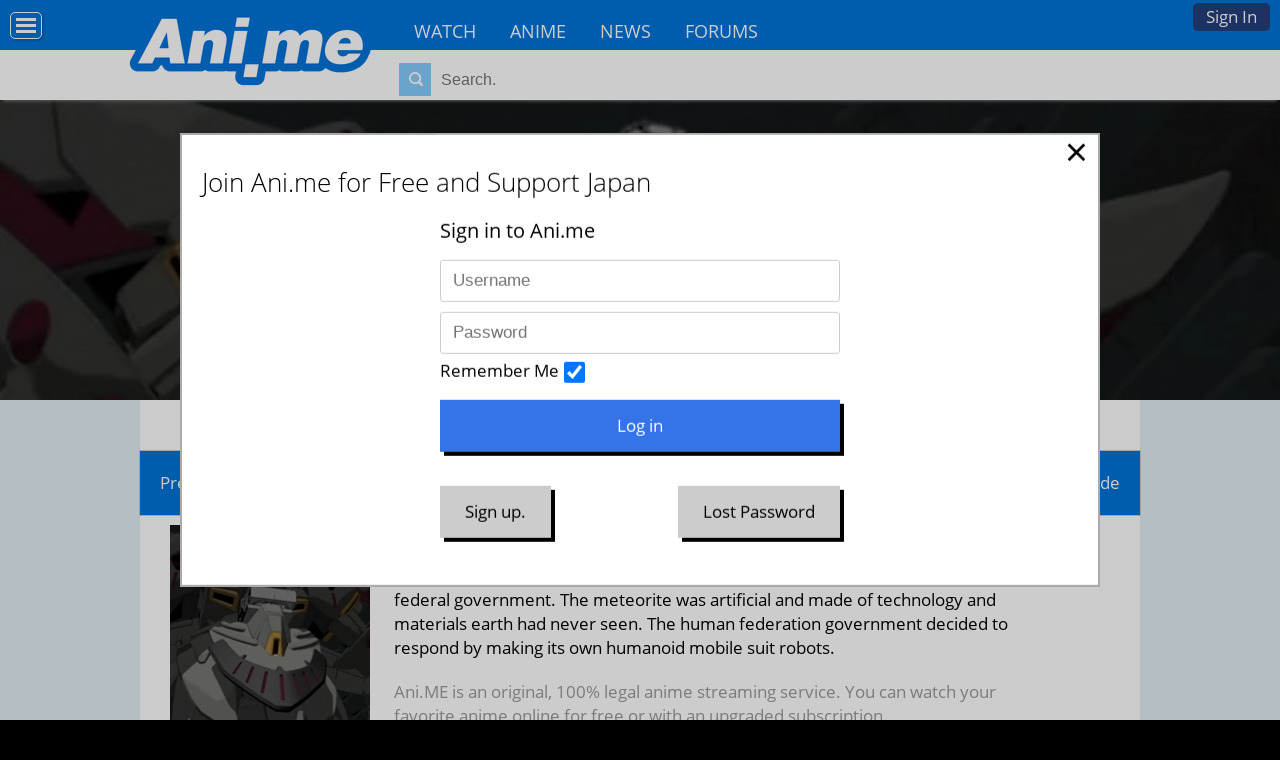

--- FILE ---
content_type: text/html; charset=utf-8
request_url: https://ani.me/super-robot-wars/12?c=1
body_size: 8341
content:
<!DOCTYPE html>

<html>
 <head>
  <meta charset="utf-8">
  <title>Super Robot Wars Episode 12 Watch Online - Ani.ME</title>
  <meta name="description" content="Super Robot Wars is a Television Series. Watch episode 12 online for free on a 100% legal streaming service, Ani.me. 13 Episodes.">
  <meta name="keywords" content="anime, make anime friends, watch anime online, anime conventions, social network">
  
  <meta name="viewport" content="width=device-width, initial-scale=1">
  <meta name="propeller" content="56f26947697b112b09e3a1b076745c28">
  <link rel="icon" type="image/png" href="https://s3.amazonaws.com/c.nime.me/x/a-icon.ico" />
  <link rel="alternate" href="https://ani.me/super-robot-wars/12?c=1" hreflang="en-us" />
  <script>function when_ready(r){__wr.push(r)}function wr2(){for(;__wr.length>0;)__wr.shift()();__wr3()}var __wr=[],__wr3=function(){var r=setInterval(function(){"undefined"!=typeof $&&(clearInterval(r),wr2())},100)};__wr3();window.Application = {};</script><script type="importmap" data-turbo-track="reload">{
  "imports": {
    "custom/autohtml": "/assets/custom/autohtml-e2a99abb23e686efed35ef6d065d0151c64bd86e3249fd97f328ccf296c3199c.js",
    "application": "/assets/application-f54967d4f4729fc70e1363cfd9e4435a8e7840bfb457a1a3eeed338eacf8da5c.js",
    "@rails/actioncable": "/assets/actioncable.esm-b66d83871f0a453b10ba8b4c147c2bafa655caaa5d13fa34e9bf361c1c2aedb7.js",
    "jquery": "https://ga.jspm.io/npm:jquery@3.6.3/dist/jquery.js",
    "jquery-ui-sortable": "https://ga.jspm.io/npm:jquery-ui-sortable@1.0.0/jquery-ui.min.js",
    "@rails/ujs": "https://ga.jspm.io/npm:@rails/ujs@7.0.4-2/lib/assets/compiled/rails-ujs.js"
  }
}</script>
<link rel="modulepreload" href="/assets/application-f54967d4f4729fc70e1363cfd9e4435a8e7840bfb457a1a3eeed338eacf8da5c.js">
<script src="/assets/es-module-shims.min-4ca9b3dd5e434131e3bb4b0c1d7dff3bfd4035672a5086deec6f73979a49be73.js" async="async" data-turbo-track="reload"></script>
<script type="module">import "application"</script>
<meta name="csrf-param" content="authenticity_token" />
<meta name="csrf-token" content="7VXFWo10EeTcoF3RF8iJcG4kp2z-EgoZJPj-ihs_gCx9NIVNBCcZJJSFH_faTQDcR1shRwtpVViCIigNT5FdOw" />
  <script>
    if (location.hostname.split(".")[0] == "www") {
      location.href = location.href.replace("http://www.","https://").replace("https://www.","https://")
    }
  </script>
  <link rel="stylesheet" href="/css/7-176-178-179-xMTc2ODg2NDY2NC0xNzQ4MzEyMTE1LTE3MTYyNjcyNzAtMTc0Nzg4NTcyOQ.css" media="all" />
  <style>
@font-face{font-family:'Open Sans';font-style:normal;font-weight:400;font-display:swap;src:url(https://fonts.gstatic.com/s/opensans/v15/cJZKeOuBrn4kERxqtaUH3VtXRa8TVwTICgirnJhmVJw.woff2) format('woff2')}
@font-face{font-family:'Open Sans';font-style:normal;font-weight:700;font-display:swap;src:url(https://fonts.gstatic.com/s/opensans/v15/DXI1ORHCpsQm3Vp6mXoaTegdm0LZdjqr5-oayXSOefg.woff2) format('woff2')}
@font-face{font-family:'Inter';font-style:normal;font-weight:400;font-display:swap;src:url(https://fonts.gstatic.com/s/inter/v20/UcC73FwrK3iLTeHuS_nVMrMxCp50SjIa1ZL7.woff2) format('woff2')}
@font-face{font-family:'Inter';font-style:normal;font-weight:700;font-display:swap;src:url(https://fonts.gstatic.com/s/inter/v20/UcC73FwrK3iLTeHuS_nVMrMxCp50SjIa1ZL7.woff2) format('woff2')}
</style>


 <script>
 if (navigator.userAgent.indexOf('gonative') > -1) {
    when_ready(function () { $('.app_nav').show();$('.hoption,.animeheadernav').hide();$('body').addClass('gonative'); });
 }
 </script>

 </head>
<body class="loggedout nl">
<div id="fb-root"></div><script src="//connect.facebook.net/en_US/all.js#xfbml=1&appId=242901859120617" async defer></script>

<!-- Top -->
<div id="top_u"><div id="top_uu" class="top_u">
  <a href="/">Home</a>
<a href="/anime">Anime</a>
<a href="/watch">Watch</a>
<a href="/news">News</a>
<a href="/topics">Forums</a>


  <a href="/signup">Sign In</a>
</div>
<div id="edit_div"></div>
</div>
<div class="top_u_button"><a title="Options Menu" href="#" onclick="$(&#39;body&#39;).toggleClass(&#39;moved&#39;);; return false;"></a></div>

<!-- Header -->
<script type="module">
  import "custom/search";
</script>
<div id="header_wrapper" class="animeheader_w"><div id="header" class="animeheader">
  <div id="hlogo"><a href="/" title="Home"><div class="anime_logo"></div><!--<img src="https://i.ani.me/0111/0521/anime.png" alt="Ani.me Official Logo">--><!--<img src="https://i.ani.me/0101/8745/anime_blue.png" alt="Ani.me Official Logo"><!--<img src="https://i.ani.me/0101/8529/anime.png" alt="Ani.me Official Logo"><img src="https://i.ani.me/0086/3330/anime-logo.png" alt="Ani.me Official Logo">--><!--Ani.ME--></a></div>
  
    <div class="header_both">
      <div class="header_functions">
      </div>
  
    <div class="animeheadernav">
      <a href="https://ani.me/watch">Watch</a>
      <a href="https://ani.me/anime">Anime</a>
      <a href="https://ani.me/news">News</a>
      <a href="https://ani.me/topics">Forums</a>
    </div>
    <div id="haccount" class="btn-login hnologin"><a href="#" onclick="touch_content();$(&#39;#accountbox&#39;).toggle();; return false;">Sign In</a><div id="accountbox" class="accountbox hoptionbox">
  <div class="accountarea">
  <div id="login_user" class="accountarea_act">
    <span id="login_user_header" class="new_user_header">Log in with your Ani.Me account.</span>
    <div id="session" class="session lform">
      <div class="errors"></div>
      <form action="/sessions" accept-charset="UTF-8" data-remote="true" method="post"><input name="utf8" type="hidden" value="&#x2713;" autocomplete="off" /><input type="hidden" name="authenticity_token" value="8rvEcSRgAvCgmj-IhUaO4r97fqkCwNvEfYIKn6ZH0l5i2oRmrTMKMOi_fa5IwwdOlgT4gve7hIXbWNwY8ukPSQ" autocomplete="off" />
        <div class="username">
          <input type="text" name="login" id="login" value="" placeholder="Username" />
        </div>
        <div class="password">
          <input type="password" name="password" id="password" value="" placeholder="Password" />
        </div>
        <div class="login">
          <div>
          <label for="remember_me">Remember Me</label><input type="checkbox" name="remember_me" id="remember_me" value="1" checked="checked" />
          </div>
          <div class="py-2">
            <input type="submit" name="commit" value="Log in" class="btn w-100" data-disable-with="Log in" />
          </div>
          <div>
            
          </div>
          <div class="py-2 justify-between">
            <a href="/signup" rel="nofollow" class="btn btn-alt" data-remote="true">Sign up.</a>
            <a href="/users/lost" rel="nofollow" class="btn btn-alt">Lost Password</a>
          </div>
          
          
        </div>
</form>    </div>
  </div>

</div>

</div></div>
        <div class="hsearch"><form action="/search" method="get" data-remote="true" autocomplete="off"><span class="findglass"></span><input type="text" name="q" placeholder="Search."><input type="submit" id="submit" value="Search"></form><div id="search_area" class="search_result_area"></div></div>
  </div>
  
  <div class="app_nav">
    <a href="/app">Home</a>
     <a href="/login">Activity</a>
     <a href="/news">News</a>
     <a href="/login">Chat</a>
     <a href="/login">Community</a>
  </div>

</div></div>

  <script>
    // This script is for clicking off the login area.
    function click_off_login() {
      $(document).on('click', function(event) {
        if (!$(event.target).closest('#haccount').length) {
          $("#accountbox").hide();touch_content_2();
        }
      });
    }
    when_ready(click_off_login);
    function touch_content() {
      setTimeout(touch_content_2,100);
    }
    function touch_content_2() {
      var doingchat = false;
      if ($("#messagelist").is(":visible") && ($("#messagelist").css("max-width") == "none")) { doingchat = true; }
      if ($("#activitybox,#messagebox,#friendbox,#accountbox").is(":visible") || doingchat) {
        hide_content();
      } else {
        show_content();
      }
    }
    function hide_content() {
      $("#footer_wrapper,#wrapper,#disclaimer").addClass("underneath");
    }
    function show_content() {
      $("#footer_wrapper,#wrapper,#disclaimer").removeClass("underneath");
      $("#wrapper").removeClass("underneath");
      $("#disclaimer").removeClass("underneath");
    }
  </script>

<!-- Episode-->
<script type="text/javascript">
  if (typeof Video == "undefined") { Video = {}; };
Video.play_video = function () { //play_video
  $('.closebutton, .videoarea, .pagewrapper').addClass('playing');
  $('body').addClass('disabled');
  Video.video_play();
}
Video.close_video = function () {
  $('.closebutton, .videoarea, .pagewrapper').removeClass('playing');
  $('body').removeClass('disabled');
  Video.video_pause();
}
Video.video_play = function () {
  if ($("video").length == 0) { return; }
  try { $("video")[0].play(); } catch (e) { console.log(e); }
}
Video.video_pause = function () {
  if ($("video").length == 0) { return; }
  try { $("video")[0].pause(); } catch (e) { console.log(e); }
}
Video.play_pause_video = function () {
  if ($("video")[0].paused) {
    Video.video_play();
  } else {
    Video.video_pause();
  }
}
Video.paused_me = false;
Video.video_menu = function () {
  $('.videoarea').off('contextmenu').on('contextmenu', function (e) {
    Video.paused_me = false;
    $('.videomenu').show().css('top', e.clientY).css('left', e.clientX);
    if (!$("video")[0].paused) {
      Video.paused_me = true;
      Video.video_pause();
    }
    e.preventDefault();
  });
  $('body').on('click', function () {
    $('.videomenu').hide();
    if (Video.paused_me) {
      Video.paused_me = false;
      Video.video_play();
    }
  });
}

Video.video_time_updates = function () {
  var timex = 0;
  $('.mainvideo').on('timeupdate',function() {
    c = this.currentTime;d=this.duration;
    if ((d-c) < 1) {
      $('.videonext a').click();
    }
    if ((c > 120) && (!Video.ad_started_once) && (Video.actually_played_time > 60)) {
      Video.advertisement_startdown();
    }
    if (((c-timex) < 10) && ((c-timex) > -10)) { return true; } timex = c;
    Video.actually_played_time = Video.actually_played_time || 0;
    Video.actually_played_time += 10;
    var l = window.location.href.replace(/\/$/, "").split("/");
    var episode_number = l[l.length - 1];
    var anime_name = l[l.length - 2];
    set_cookie("anime_ep_"+anime_name,episode_number,100);
    if ((d-c) < 120) {
      $('.videonext').show();
    } else {
      $('.videonext').hide();
    }
    if (Video.episode_id) {
      $.get("/episodeviews/"+Video.episode_id+"?t="+c+"&d="+d);
    }
  });
}

Video.fix_start_time = function () {
  if (document.querySelector("video")) {
    t = document.querySelector("video").currentTime
    if ((document.querySelector("video").duration - t) < 30) { document.querySelector("video").currentTime = (t - 30); }
  }
}
Video.initialize = function () {
  Video.video_menu();
  Video.video_time_updates();
  Video.fix_start_time();
}
when_ready(Video.initialize);
</script>
<div class="videoarea">
  <div class="x"><a href="#" onclick="Video.close_video();; return false;">&times;</a></div>
            <video controls class="mainvideo"></video>
            <!--<script src="https://cdn.dashjs.org/latest/dash.all.min.js"></script>-->
            <script src="https://cdn.dashjs.org/v2.6.5/dash.all.min.js"></script>
            <script type="text/javascript">
            if (typeof Video == "undefined") { Video = {}; };
            var video_player = null;
            var video_url = null;
            var video_bitrates = null;
            (function(){
              video_url = "https://z.nime.me/episodes/259/12/ee53f471-0c12-4acc-8a6a-5176f373d887/ep-12-episode.mpd";
              video_player = dashjs.MediaPlayer().create();
              video_player.initialize(document.querySelector("video"), video_url, false);
              //video_player.getDebug().setLogLevel('info')
              video_player.setAutoSwitchQualityFor('audio',false)
            })();
            document.querySelector("video").addEventListener('loadeddata',function(a,b) {
              video_bitrates = video_player.getBitrateInfoListFor("video");
              video_audio_bitrates = video_player.getBitrateInfoListFor("audio");
              Video.set_quality("high");
              Video.fix_start_time();

            });
            document.querySelector("video").addEventListener('manifestError',function() { console.log("XXXX"); });
            //document.querySelector("video").addEventListener('',function() { console.log("XXXX"); });
            //document.querySelector("video").addEventListener('',function() { console.log("XXXX"); });
            video_player.on('error', function(e) {
              console.log("DASH ERROR");
              console.log(e.error);
              if (e.error === 'download') {
                // dash.js gave up loading something
                // e.event.id will tell you what it failed to load (mpd, segment...)
                // and e.event.url will have the URL that failed
              }
            });
            Video.set_quality = function (name) {
              if (!video_bitrates) { return; }
              if (name == "high") { video_player.setQualityFor("video",video_bitrates[video_bitrates.length - 1]["qualityIndex"]); } else
              if (name == "medium") { video_player.setQualityFor("video",video_bitrates[parseInt(video_bitrates.length / 2)]["qualityIndex"]); } else
              if (name == "low") { video_player.setQualityFor("video",video_bitrates[0]["qualityIndex"]); }
              video_player.setQualityFor("audio",video_audio_bitrates[0]["qualityIndex"]);
            }
            Video.advertisement_show = function () {
              document.getElementsByClassName('advid')[0].outerHTML = ''
              var vidstring = '<video src="http://c.nime.me/am/anime-lq-sd.webm" width="900" height="600" autoplay="" loop="" class="advideo"></video>'
              vidstring += '<div class="info">Your video will return in <span>60</span> seconds.</div>'
              Video.video_pause();
              Video.ad_playing = true;
              var div = document.createElement('div')
              div.id = 'advid'
              div.classList.add('advid')
              div.innerHTML = vidstring;
              document.body.appendChild(div)
              var ad_video = document.getElementsByClassName('advideo')[0]
              ad_video.play();
              setTimeout(Video.advertisement_countdown, 1000);

              if (document.webkitIsFullScreen || document.mozFullscreen) {
                Video.ad_was_fullscreen = true;
                document.exitFullscreen();
              }
            }
            Video.advertisement_startdown = function () {
              Video.ad_started_once = true;
              var vidstring = '<div class="info">Ad is starting soon.</div>'
              var div = document.createElement('div')
              div.id = 'advid'
              div.classList.add('advid')
              div.innerHTML = vidstring;
              document.body.appendChild(div)
              setTimeout(Video.advertisement_show, 5000);
            }
            Video.advertisement_countdown = function () {
              Video.advertisement_seconds = (Video.advertisement_seconds || 60) - 1;
              $('.advid .info span').text(Video.advertisement_seconds);
              if (Video.advertisement_seconds <= 0) {
                Video.advertisement_close();
              } else if (Video.advertisement_seconds == 45) {
                $('.advid .info').append(" <a href='#' onclick='Video.advertisement_close();return false;'>Skip Ad</a>");
                setTimeout(Video.advertisement_countdown, 1000);
              } else {
                setTimeout(Video.advertisement_countdown, 1000);
              }
            }
            Video.advertisement_close = function () {
              var div = document.getElementsByClassName('advid')[0]
              document.body.removeChild(div)
              Video.play_video()
              $("video")[0].requestFullscreen();
            }
            </script>
</div>
<!-- News -->





<div id="main_wrapper" class="wrapper main_wrapper wrap_episodes ">

 <div id="main" class="main  page_episodes loggedout ">
 <div class="flash"></div>
 <div id="edit_div"></div>
  <div class="dialog">
 <div style="max-width: 920px;">
 <a class="close" href="#" onclick="$(&#39;.dialog&#39;).hide();; return false;">&times;</a>
 <h2>Join Ani.me for Free and Support Japan</h2>
 <div class="accountarea">
  <div id="login_user" class="accountarea_act">
    <span id="login_user_header" class="new_user_header">Log in with your Ani.Me account.</span>
    <div id="session" class="session lform">
      <div class="errors"></div>
      <form action="/sessions" accept-charset="UTF-8" data-remote="true" method="post"><input name="utf8" type="hidden" value="&#x2713;" autocomplete="off" /><input type="hidden" name="authenticity_token" value="vfgI4A7n3MF-bG1wxRp5JkIm5FKEiw37HFP7VNCr6EYtmUj3h7TUATZJL1YIn_CKa1lieXHwUrq6iS3ThAU1UQ" autocomplete="off" />
        <div class="username">
          <input type="text" name="login" id="login" value="" placeholder="Username" />
        </div>
        <div class="password">
          <input type="password" name="password" id="password" value="" placeholder="Password" />
        </div>
        <div class="login">
          <div>
          <label for="remember_me">Remember Me</label><input type="checkbox" name="remember_me" id="remember_me" value="1" checked="checked" />
          </div>
          <div class="py-2">
            <input type="submit" name="commit" value="Log in" class="btn w-100" data-disable-with="Log in" />
          </div>
          <div>
            
          </div>
          <div class="py-2 justify-between">
            <a href="/signup" rel="nofollow" class="btn btn-alt" data-remote="true">Sign up.</a>
            <a href="/users/lost" rel="nofollow" class="btn btn-alt">Lost Password</a>
          </div>
          
          
        </div>
</form>    </div>
  </div>

</div>

 </div></div>

 
 
    <div class="playspace" style="background: url('https://i.ani.me/0178/0591/robot120200205-8626-s.jpg');background-size: cover;">
      <span>This episode is not available.</span>
    </div>

<div class="main page">


  <div class="episode_links"><a href="/super-robot-wars/11">Previous Episode</a><a href="/super-robot-wars/13">Next Episode</a></div>



  <div class="episode_content">
    <div class="episode_picture">
      <a href="/super-robot-wars"><img src='https://i.ani.me/0178/0591/robot120200205-8626-s_big_thumb.jpg' alt='Super Robot Wars' width='200' height='200'></a>
        <div class="episode_list">
          <div id="anime_episodes">
            <div class=""><div class="episode">
  <a href="/super-robot-wars/10">Super Robot Wars 10</a>
</div></div><div class=""><div class="episode">
  <a href="/super-robot-wars/11">Super Robot Wars 11</a>
</div></div><div class="bold"><div class="episode">
  <a href="/super-robot-wars/12">Super Robot Wars 12</a>
</div></div><div class=""><div class="episode">
  <a href="/super-robot-wars/13">Super Robot Wars 13</a>
</div></div>
          </div>
        </div>
    </div>
    <div class="episode_text">
      <div class="name"><a href="/super-robot-wars">Super Robot Wars</a> - Ani.ME</div>
      <div class="description">Super Robot Wars! A meteorite crashed into Earth and is being studied by the federal government. The meteorite was artificial and made of technology and materials earth had never seen. The human federation government decided to respond by making its own humanoid mobile suit robots.</div>
      
      <div class="about">Ani.ME is an original, 100% legal anime streaming service. You can watch your favorite anime online for free or with an upgraded subscription.</div>
    </div>

    <div class="episode_content episode_eplist homevid">
          <a href="https://ani.me/super-robot-wars/3" class="play "><span style="background-image:url('https://z.nime.me/episodes/259/3/1d1ff5b6-8601-4b44-8aaf-5b722f5d4647/preview.webp');" class="img"></span><span class="title">Episode 3</span></a>
          <a href="https://ani.me/super-robot-wars/4" class="play "><span style="background-image:url('https://z.nime.me/episodes/259/4/1b675c43-e58b-417c-9fbc-c01de1b69a4f/preview.webp');" class="img"></span><span class="title">Episode 4</span></a>
          <a href="https://ani.me/super-robot-wars/5" class="play "><span style="background-image:url('https://z.nime.me/episodes/259/5/e2bf72a9-4119-4bf9-9b9c-df1482144c2f/preview.webp');" class="img"></span><span class="title">Episode 5</span></a>
          <a href="https://ani.me/super-robot-wars/6" class="play "><span style="background-image:url('https://z.nime.me/episodes/259/6/59083169-6eb9-404e-b7e1-71983af76012/preview.webp');" class="img"></span><span class="title">Episode 6</span></a>
          <a href="https://ani.me/super-robot-wars/7" class="play "><span style="background-image:url('https://z.nime.me/episodes/259/7/5868a5e5-6d81-4a8e-9861-cad27bc78079/preview.webp');" class="img"></span><span class="title">Episode 7</span></a>
          <a href="https://ani.me/super-robot-wars/8" class="play "><span style="background-image:url('https://z.nime.me/episodes/259/8/104fefe2-a356-4588-a6b7-1f8cc551d32b/preview.webp');" class="img"></span><span class="title">Episode 8</span></a>
          <a href="https://ani.me/super-robot-wars/9" class="play "><span style="background-image:url('https://z.nime.me/episodes/259/9/c7c64f9e-a153-4988-bb4b-6d108b95ddcb/preview.webp');" class="img"></span><span class="title">Episode 9</span></a>
          <a href="https://ani.me/super-robot-wars/10" class="play "><span style="background-image:url('https://z.nime.me/episodes/259/10/13226e95-be14-4130-9831-12f825ad9815/preview.webp');" class="img"></span><span class="title">Episode 10</span></a>
          <a href="https://ani.me/super-robot-wars/11" class="play "><span style="background-image:url('https://z.nime.me/episodes/259/11/5578d440-deed-475d-852b-b0b8691ebca1/preview.webp');" class="img"></span><span class="title">Episode 11</span></a>
          <a href="https://ani.me/super-robot-wars/12" class="play "><span style="background-image:url('https://z.nime.me/episodes/259/12/ee53f471-0c12-4acc-8a6a-5176f373d887/preview.webp');" class="img"></span><span class="title">Episode 12</span></a>
          <a href="https://ani.me/super-robot-wars/13" class="play "><span style="background-image:url('https://z.nime.me/episodes/259/13/6e19a718-b373-4ab5-ab29-3970e0f6e319/preview.webp');" class="img"></span><span class="title">Episode 13</span></a>
    </div>

      <div class="episode_content">
        <div class="name">License Information</div>
        <div class="description">The show, Super Robot Wars, is provided by our <a href="/partners">license partners</a>. The show is licensed from: <a href="/partners">Media Blasters</a>.
          All shows hosted by Ani.me are provided by the local distributors with appropriate streaming rights for the region. You can verify with <b>Media Blasters</b>.</div>
      </div>
  </div>

    <div class="abox">Your IP is 3.143.233.214 and country is US.</div>

  Return to <a href="/super-robot-wars">Super Robot Wars</a>.<br><br>

</div>

<div class="videomenu">
  <a href="#" onclick="Video.video_play();paused_me=false;; return false;">Play</a>
  <a href="#" onclick="Video.video_pause();paused_me=false;; return false;">Pause</a>
  <a data-remote="true" href="/super-robot-wars/13">Next Video</a>
  <a data-remote="true" href="/super-robot-wars/11">Previous Video</a>
  <a href="#" onclick="Video.close_video();paused_me=false;; return false;">Close Video</a>
</div>
<div class="videonext">
  <a data-remote="true" href="/super-robot-wars/13?c=1">Next Video</a>
</div>

 </div>
</div>
<div id="footer_wrapper">
  <div id="footer">
   <ul>
<li>About<ul>
<li><a href="/about">Overview</a></li>
<li><a href="/watch">Watch Anime</a></li>
<li><a href="/news">News</a></li>
<!--<li><a href="/press-coverage">Coverage</a>-->
<li><a href="/help" rel="nofollow">Help</a></li>
<li><a href="/termsofservice" rel="nofollow">Terms</a>
<!--<li><a href="/tour">Tour</a></li>-->
</ul></li>
<li>Content<ul>
<li><a href="/news">Articles</a></li>
<li><a href="/topics">Forum</a></li>
</ul></li>
<li>Top Anime<ul>
<li><a href="/hellsing-ultimate">Hellsing Ultimate</a></li>
<li><a href="/trigun">Trigun</a></li>
<li><a href="/soul-eater">Soul Eater</a></li>
<li><a href="/howls-moving-castle">Howl's Moving Castle</a></li>
<li><a href="/fullmetal-alchemist-brotherhood">FMA: Brotherhood</a></li>
<li><a href="/vampire-knight">Vampire Knight</a></li>
</ul></li>
<li>Features<ul>
<li><a href="/anime">Anime Database</a></li>
<li><a href="/topics">Discussions</a></li>
<!--<li><a href="/">Con Database</a></li>
<li><a href="/matchprofiles/search">Matching Database</a></li>-->
</ul></li>
<li>Forum Sections<ul>
<li><a href="/topics/31789">Anime</a></li>
<li><a href="/topics/31790">Japan</a></li>
<li><a href="/topics/31791">Video Games</a></li>
<li><a href="/topics/31792">Conventions</a></li>
</ul></li>
<li>Anime Categories<ul>
<li><a href="/anime/action">Action</a></li>
<li><a href="/anime/comedy">Comedy</a></li>
<li><a href="/anime/daily-life">Daily Life</a></li>
<li><a href="/anime/mecha">Mecha</a></li>
<li><a href="/anime/romance">Romance</a></li>
</ul></li>
</ul>
    <div id="bottom1">
      <h3>About Ani.ME</h3>
      <p>Ani.ME is the premier anime social network and streaming website. Fans can connect with fellow fans, watch anime, discover anime conventions, and more.</p>
    </div>
    <div id="bottom2">
      <h3>Featured Events</h3>
      <div>
      <a href="http://animezapcon.com"><img src="https://c.nime.me/x/consquare-zap.png" alt="Zap Logo"></a>
      <a href="http://animinneapolis.com"><img src="https://c.nime.me/x/consquare-minni.png" alt="AniMinneapolis Logo"></a>
      <a href="http://animemidwest.com"><img src="https://c.nime.me/x/consquare-midwest.png" alt="Anime Midwest"></a>
      </div>
    </div>
    <div class="bottomsoc icon8 p-2 txt-center">
      <a href="https://www.facebook.com/anidotme" class="fb" title="Join us on Facebook"></a>
      <a href="https://twitter.com/anidotme" class="tw" title="Join us on Twitter"></a>
    </div>
  </div>
</div>
<div id="disclaimer">
  Copyright &copy; 2026 AnimeCon.org and Ani.ME<br>
  Your use of this website is subject to the terms and conditions and <a href="/privacy" rel="nofollow">privacy policy</a>.
</div>

<script>
when_ready(() => {$("#anime_social").css("transform","scale(1.5)");$("#anime_social").css("margin","0px auto");$("#anime_social").css("width","66%")});
when_ready(() => {$("#anime_social").insertAfter(".animanga_names")});
</script>


<!-- isogram is deprecated -->
<script>
  (function(i,s,o,g,r,a,m){i['GoogleAnalyticsObject']=r;i[r]=i[r]||function(){
  (i[r].q=i[r].q||[]).push(arguments)},i[r].l=1*new Date();a=s.createElement(o),
  m=s.getElementsByTagName(o)[0];a.async=1;a.src=g;m.parentNode.insertBefore(a,m)
  })(window,document,'script','https://www.google-analytics.com/analytics.js','ga');
  ga('create', 'UA-19677238-12', 'auto');
  ga('send', 'pageview');
</script>

<!-- Global site tag (gtag.js) - Google Analytics -->
<script async src="https://www.googletagmanager.com/gtag/js?id=G-NZJVX5H58R"></script>
<script>
  window.dataLayer = window.dataLayer || [];
  function gtag(){dataLayer.push(arguments);}
  gtag('js', new Date());

  gtag('config', 'G-NZJVX5H58R');
</script>





<script src="https://cdn.purpleads.io/load.js" id="purpleads-client" data-publisher="c68bd307590925a2dc6e6d00b3afe08c:72cbb0c216787226462ee80beee7e169d97786031da6f2b4495af75a9aae748aa702ed380be8ebb4e3a936b6e81bd6529158bb83302cadc1dbf7d64116e9cf8e"></script>

</body>
</html>


--- FILE ---
content_type: application/javascript
request_url: https://ani.me/assets/custom/autohtml-e2a99abb23e686efed35ef6d065d0151c64bd86e3249fd97f328ccf296c3199c.js
body_size: 1290
content:
var Autohtml = {}
Autohtml.convert = function (string) {
  string = string.replace(/\</g,'&lt;')
  var newstring = "";
  //IMAGE URL
  //Youtube URL
  //not if it starts with = or "
  var tokens = [];
  var parts = string.split(/^|\shttp/);
  // Split the string by (space)http and then put the http back.
  for (var x=0;x<parts.length;x++) {
    let part = parts[x];
    if (part.indexOf('://') == 0) {
      tokens.push("http" + part)
    } else if (part.indexOf('s://') == 0) {
      tokens.push("http" + part)
    } else {
      tokens.push(part)
    }
  }
  for (var x=0;x<tokens.length;x++) {
    let token = tokens[x];
    //let i = token.indexOf(' ')
    // token = "http'onclick='alert(2)'";i = token.search(/[^a-zA-Z0-9-_.:/?=]/);i
    // token = "http://twitter.com/fire?xx=12";i = token.search(/[^a-zA-Z0-9-_.:/?=]/);i
    let i = token.search(/[^a-zA-Z0-9-_.:/?=]/) // Our allowable URL characters.
    let part2 = ''
    if (i >= 0) {
      part2 = token.slice(i)
      token = token.slice(0, i)
    }
    if (token.indexOf('http') == 0 || token.indexOf('https') == 0) {
      if (token.endsWith('.jpg') || token.endsWith('.jpeg') || token.endsWith('.png') || token.endsWith('.gif') || token.endsWith('.webp')) {
        if ((typeof Application != "undefined") && (Application.do_not_embed_external_images)) {
          token = token; // Do nothing essentially.
        } else {
          token = "<img src='"+token+"' alt='Image supplied by a user.'>";
        }
      } else if (token.indexOf('https://www.youtube.com/watch?v=') == 0) {
        let video = token.split('https://www.youtube.com/watch?v=')[1]
        token = '<iframe width="400" height="250" src="https://www.youtube.com/embed/'+video+'" style="border:0" allow="autoplay; encrypted-media" allowfullscreen style="max-width:100%;"></iframe>'
      } else if (token.indexOf('https://m.youtube.com/watch?v=') == 0) {
        let video = token.split('https://m.youtube.com/watch?v=')[1]
        token = '<iframe width="400" height="250" src="https://www.youtube.com/embed/'+video+'" style="border:0" allow="autoplay; encrypted-media" allowfullscreen style="max-width:100%;"></iframe>'
      } else if (token.indexOf('https://youtu.be/') == 0) {
        let video = token.split('https://youtu.be/')[1]
        token = '<iframe width="400" height="250" src="https://www.youtube.com/embed/'+video+'" style="border:0" allow="autoplay; encrypted-media" allowfullscreen style="max-width:100%;"></iframe>'
      } else {
        token = "<a href='"+token+"' target='_blank' rel='nofollow'>"+token+"</a>"
      }
    }
    newstring += token;
    if (i >= 0) { newstring += part2; }
  }
  // ****************
  // Now Do Usernames
  var newstring2 = ""
  var first_matched = (newstring.indexOf("@") == 0);
  var parts = newstring.split(/^|\s\@/);
  for (var x=0;x<parts.length;x++) {
    let part1 = parts[x];
    if ((x == 0) && (!first_matched)) { continue; } else if (x == 0) { part1 = part1.slice(1); }
    let i = part1.search(/[^a-zA-Z0-9-_]/) // Our allowable URL characters.
    let part2 = ''
    if (i >= 0) {
      part2 = part1.slice(i)
      part1 = part1.slice(0, i)
    }
    parts[x] = ((part1.length > 0) ? " <a href='/p/"+part1+"' rel='nofollow'>@"+part1+"</a>" : '') + part2
  }
  for (var x=0;x<parts.length;x++) {
    newstring2 += parts[x]
  }
  var newstring3 = Autohtml.convert_paragraphs(newstring2);
  return newstring3;
}
Autohtml.convert_paragraphs = function (string) {
  var newstring = "";
  var parts = string.split(/\r?\n|\r|\n/g);
  for (var x=0;x<parts.length;x++) {
    parts[x] = parts[x].trim();
  }
  for (var x=0;x<parts.length;x++) {
    if (x > 10) {
      newstring += parts[x]
    } else {
      newstring += parts[x] + "<br>"
    }
  }
  return newstring;
}
//https://www.youtube.com/watch?v=Adgxtv0pxlk
Autohtml.convert_auto = function () {
  $('.autohtml:not(.converted)').each(function() {
    $(this).html(Autohtml.convert($(this).text()));
    $(this).addClass('converted')
  })
}
export default Autohtml;


--- FILE ---
content_type: application/x-javascript
request_url: https://cdn.dashjs.org/v2.6.5/dash.all.min.js
body_size: 149870
content:
/*! v2.6.5-923c5b5, 2018-01-11T16:13:24Z */
!function a(b,c,d){function e(g,h){if(!c[g]){if(!b[g]){var i="function"==typeof require&&require;if(!h&&i)return i(g,!0);if(f)return f(g,!0);var j=new Error("Cannot find module '"+g+"'");throw j.code="MODULE_NOT_FOUND",j}var k=c[g]={exports:{}};b[g][0].call(k.exports,function(a){var c=b[g][1][a];return e(c||a)},k,k.exports,a,b,c,d)}return c[g].exports}for(var f="function"==typeof require&&require,g=0;g<d.length;g++)e(d[g]);return e}({1:[function(b,c,d){"use strict";var e={};e.encode=function(a){for(var b=[],c=0;c<a.length;++c){var d=a.charCodeAt(c);d<128?b.push(d):d<2048?(b.push(192|d>>6),b.push(128|63&d)):d<65536?(b.push(224|d>>12),b.push(128|63&d>>6),b.push(128|63&d)):(b.push(240|d>>18),b.push(128|63&d>>12),b.push(128|63&d>>6),b.push(128|63&d))}return b},e.decode=function(a){for(var b=[],c=0;c<a.length;){var d=a[c++];d<128||(d<224?(d=(31&d)<<6,d|=63&a[c++]):d<240?(d=(15&d)<<12,d|=(63&a[c++])<<6,d|=63&a[c++]):(d=(7&d)<<18,d|=(63&a[c++])<<12,d|=(63&a[c++])<<6,d|=63&a[c++])),b.push(String.fromCharCode(d))}return b.join("")};var f={};!function(b){var c=function(a){for(var c=0,d=[],e=0|a.length/3;0<e--;){var f=(a[c]<<16)+(a[c+1]<<8)+a[c+2];c+=3,d.push(b.charAt(63&f>>18)),d.push(b.charAt(63&f>>12)),d.push(b.charAt(63&f>>6)),d.push(b.charAt(63&f))}if(2==a.length-c){var f=(a[c]<<16)+(a[c+1]<<8);d.push(b.charAt(63&f>>18)),d.push(b.charAt(63&f>>12)),d.push(b.charAt(63&f>>6)),d.push("=")}else if(1==a.length-c){var f=a[c]<<16;d.push(b.charAt(63&f>>18)),d.push(b.charAt(63&f>>12)),d.push("==")}return d.join("")},d=function(){for(var a=[],c=0;c<b.length;++c)a[b.charCodeAt(c)]=c;return a["=".charCodeAt(0)]=0,a}(),g=function(a){for(var b=0,c=[],e=0|a.length/4;0<e--;){var f=(d[a.charCodeAt(b)]<<18)+(d[a.charCodeAt(b+1)]<<12)+(d[a.charCodeAt(b+2)]<<6)+d[a.charCodeAt(b+3)];c.push(255&f>>16),c.push(255&f>>8),c.push(255&f),b+=4}return c&&("="==a.charAt(b-2)?(c.pop(),c.pop()):"="==a.charAt(b-1)&&c.pop()),c},h={};h.encode=function(a){for(var b=[],c=0;c<a.length;++c)b.push(a.charCodeAt(c));return b},h.decode=function(b){for(var c=0;c<s.length;++c)a[c]=String.fromCharCode(a[c]);return a.join("")},f.decodeArray=function(a){var b=g(a);return new Uint8Array(b)},f.encodeASCII=function(a){var b=h.encode(a);return c(b)},f.decodeASCII=function(a){var b=g(a);return h.decode(b)},f.encode=function(a){var b=e.encode(a);return c(b)},f.decode=function(a){var b=g(a);return e.decode(b)}}("ABCDEFGHIJKLMNOPQRSTUVWXYZabcdefghijklmnopqrstuvwxyz0123456789+/"),void 0!==d&&(d.decode=f.decode,d.decodeArray=f.decodeArray,d.encode=f.encode)},{}],2:[function(a,b,c){"use strict";!function(a){var b={42:225,92:233,94:237,95:243,96:250,123:231,124:247,125:209,126:241,127:9608,128:174,129:176,130:189,131:191,132:8482,133:162,134:163,135:9834,136:224,137:32,138:232,139:226,140:234,141:238,142:244,143:251,144:193,145:201,146:211,147:218,148:220,149:252,150:8216,151:161,152:42,153:8217,154:9473,155:169,156:8480,157:8226,158:8220,159:8221,160:192,161:194,162:199,163:200,164:202,165:203,166:235,167:206,168:207,169:239,170:212,171:217,172:249,173:219,174:171,175:187,176:195,177:227,178:205,179:204,180:236,181:210,182:242,183:213,184:245,185:123,186:125,187:92,188:94,189:95,190:124,191:8764,192:196,193:228,194:214,195:246,196:223,197:165,198:164,199:9475,200:197,201:229,202:216,203:248,204:9487,205:9491,206:9495,207:9499},c=function(a){var c=a;return b.hasOwnProperty(a)&&(c=b[a]),String.fromCharCode(c)},d=15,e=32,f={17:1,18:3,21:5,22:7,23:9,16:11,19:12,20:14},g={17:2,18:4,21:6,22:8,23:10,19:13,20:15},h={25:1,26:3,29:5,30:7,31:9,24:11,27:12,28:14},i={25:2,26:4,29:6,30:8,31:10,27:13,28:15},j=["white","green","blue","cyan","red","yellow","magenta","black","transparent"],k={verboseFilter:{DATA:3,DEBUG:3,INFO:2,WARNING:2,TEXT:1,ERROR:0},time:null,verboseLevel:0,setTime:function(a){this.time=a},log:function(a,b){var c=this.verboseFilter[a];this.verboseLevel>=c&&console.log(this.time+" ["+a+"] "+b)}},l=function(a){for(var b=[],c=0;c<a.length;c++)b.push(a[c].toString(16));return b},m=function(a,b,c,d,e){this.foreground=a||"white",this.underline=b||!1,this.italics=c||!1,this.background=d||"black",this.flash=e||!1};m.prototype={reset:function(){this.foreground="white",this.underline=!1,this.italics=!1,this.background="black",this.flash=!1},setStyles:function(a){for(var b=["foreground","underline","italics","background","flash"],c=0;c<b.length;c++){var d=b[c];a.hasOwnProperty(d)&&(this[d]=a[d])}},isDefault:function(){return"white"===this.foreground&&!this.underline&&!this.italics&&"black"===this.background&&!this.flash},equals:function(a){return this.foreground===a.foreground&&this.underline===a.underline&&this.italics===a.italics&&this.background===a.background&&this.flash===a.flash},copy:function(a){this.foreground=a.foreground,this.underline=a.underline,this.italics=a.italics,this.background=a.background,this.flash=a.flash},toString:function(){return"color="+this.foreground+", underline="+this.underline+", italics="+this.italics+", background="+this.background+", flash="+this.flash}};var n=function(a,b,c,d,e,f){this.uchar=a||" ",this.penState=new m(b,c,d,e,f)};n.prototype={reset:function(){this.uchar=" ",this.penState.reset()},setChar:function(a,b){this.uchar=a,this.penState.copy(b)},setPenState:function(a){this.penState.copy(a)},equals:function(a){return this.uchar===a.uchar&&this.penState.equals(a.penState)},copy:function(a){this.uchar=a.uchar,this.penState.copy(a.penState)},isEmpty:function(){return" "===this.uchar&&this.penState.isDefault()}};var o=function(){this.chars=[];for(var a=0;a<e;a++)this.chars.push(new n);this.pos=0,this.currPenState=new m};o.prototype={equals:function(a){for(var b=!0,c=0;c<e;c++)if(!this.chars[c].equals(a.chars[c])){b=!1;break}return b},copy:function(a){for(var b=0;b<e;b++)this.chars[b].copy(a.chars[b])},isEmpty:function(){for(var a=!0,b=0;b<e;b++)if(!this.chars[b].isEmpty()){a=!1;break}return a},setCursor:function(a){this.pos!==a&&(this.pos=a),this.pos<0?(k.log("ERROR","Negative cursor position "+this.pos),this.pos=0):this.pos>e&&(k.log("ERROR","Too large cursor position "+this.pos),this.pos=e)},moveCursor:function(a){var b=this.pos+a;if(a>1)for(var c=this.pos+1;c<b+1;c++)this.chars[c].setPenState(this.currPenState);this.setCursor(b)},backSpace:function(){this.moveCursor(-1),this.chars[this.pos].setChar(" ",this.currPenState)},insertChar:function(a){a>=144&&this.backSpace();var b=c(a);if(this.pos>=e)return void k.log("ERROR","Cannot insert "+a.toString(16)+" ("+b+") at position "+this.pos+". Skipping it!");this.chars[this.pos].setChar(b,this.currPenState),this.moveCursor(1)},clearFromPos:function(a){var b;for(b=a;b<e;b++)this.chars[b].reset()},clear:function(){this.clearFromPos(0),this.pos=0,this.currPenState.reset()},clearToEndOfRow:function(){this.clearFromPos(this.pos)},getTextString:function(){for(var a=[],b=!0,c=0;c<e;c++){var d=this.chars[c].uchar;" "!==d&&(b=!1),a.push(d)}return b?"":a.join("")},setPenStyles:function(a){this.currPenState.setStyles(a),this.chars[this.pos].setPenState(this.currPenState)}};var p=function(){this.rows=[];for(var a=0;a<d;a++)this.rows.push(new o);this.currRow=d-1,this.nrRollUpRows=null,this.reset()};p.prototype={reset:function(){for(var a=0;a<d;a++)this.rows[a].clear();this.currRow=d-1},equals:function(a){for(var b=!0,c=0;c<d;c++)if(!this.rows[c].equals(a.rows[c])){b=!1;break}return b},copy:function(a){for(var b=0;b<d;b++)this.rows[b].copy(a.rows[b])},isEmpty:function(){for(var a=!0,b=0;b<d;b++)if(!this.rows[b].isEmpty()){a=!1;break}return a},backSpace:function(){this.rows[this.currRow].backSpace()},clearToEndOfRow:function(){this.rows[this.currRow].clearToEndOfRow()},insertChar:function(a){this.rows[this.currRow].insertChar(a)},setPen:function(a){this.rows[this.currRow].setPenStyles(a)},moveCursor:function(a){this.rows[this.currRow].moveCursor(a)},setCursor:function(a){k.log("INFO","setCursor: "+a),this.rows[this.currRow].setCursor(a)},setPAC:function(a){k.log("INFO","pacData = "+JSON.stringify(a));var b=a.row-1;this.nrRollUpRows&&b<this.nrRollUpRows-1&&(b=this.nrRollUpRows-1),this.currRow=b;var c=this.rows[this.currRow];if(null!==a.indent){var d=a.indent,e=Math.max(d-1,0);c.setCursor(a.indent),a.color=c.chars[e].penState.foreground}var f={foreground:a.color,underline:a.underline,italics:a.italics,background:"black",flash:!1};this.setPen(f)},setBkgData:function(a){k.log("INFO","bkgData = "+JSON.stringify(a)),this.backSpace(),this.setPen(a),this.insertChar(32)},setRollUpRows:function(a){this.nrRollUpRows=a},rollUp:function(){if(null===this.nrRollUpRows)return void k.log("DEBUG","roll_up but nrRollUpRows not set yet");k.log("TEXT",this.getDisplayText());var a=this.currRow+1-this.nrRollUpRows,b=this.rows.splice(a,1)[0];b.clear(),this.rows.splice(this.currRow,0,b),k.log("INFO","Rolling up")},getDisplayText:function(a){a=a||!1;for(var b=[],c="",e=-1,f=0;f<d;f++){var g=this.rows[f].getTextString();g&&(e=f+1,a?b.push("Row "+e+': "'+g+'"'):b.push(g.trim()))}return b.length>0&&(c=a?"["+b.join(" | ")+"]":b.join("\n")),c},getTextAndFormat:function(){return this.rows}};var q=function(a,b){this.chNr=a,this.outputFilter=b,this.mode=null,this.verbose=0,this.displayedMemory=new p,this.nonDisplayedMemory=new p,this.lastOutputScreen=new p,this.currRollUpRow=this.displayedMemory.rows[d-1],this.writeScreen=this.displayedMemory,this.mode=null,this.cueStartTime=null};q.prototype={modes:["MODE_ROLL-UP","MODE_POP-ON","MODE_PAINT-ON","MODE_TEXT"],reset:function(){this.mode=null,this.displayedMemory.reset(),this.nonDisplayedMemory.reset(),this.lastOutputScreen.reset(),this.currRollUpRow=this.displayedMemory.rows[d-1],this.writeScreen=this.displayedMemory,this.mode=null,this.cueStartTime=null,this.lastCueEndTime=null},getHandler:function(){return this.outputFilter},setHandler:function(a){this.outputFilter=a},setPAC:function(a){this.writeScreen.setPAC(a)},setBkgData:function(a){this.writeScreen.setBkgData(a)},setMode:function(a){a!==this.mode&&(this.mode=a,k.log("INFO","MODE="+a),"MODE_POP-ON"==this.mode?this.writeScreen=this.nonDisplayedMemory:(this.writeScreen=this.displayedMemory,this.writeScreen.reset()),"MODE_ROLL-UP"!==this.mode&&(this.displayedMemory.nrRollUpRows=null,this.nonDisplayedMemory.nrRollUpRows=null),this.mode=a)},insertChars:function(a){for(var b=0;b<a.length;b++)this.writeScreen.insertChar(a[b]);var c=this.writeScreen===this.displayedMemory?"DISP":"NON_DISP";k.log("INFO",c+": "+this.writeScreen.getDisplayText(!0)),"MODE_PAINT-ON"!==this.mode&&"MODE_ROLL-UP"!==this.mode||(k.log("TEXT","DISPLAYED: "+this.displayedMemory.getDisplayText(!0)),this.outputDataUpdate())},cc_RCL:function(){k.log("INFO","RCL - Resume Caption Loading"),this.setMode("MODE_POP-ON")},cc_BS:function(){k.log("INFO","BS - BackSpace"),"MODE_TEXT"!==this.mode&&(this.writeScreen.backSpace(),this.writeScreen===this.displayedMemory&&this.outputDataUpdate())},cc_AOF:function(){},cc_AON:function(){},cc_DER:function(){k.log("INFO","DER- Delete to End of Row"),this.writeScreen.clearToEndOfRow(),this.outputDataUpdate()},cc_RU:function(a){k.log("INFO","RU("+a+") - Roll Up"),this.writeScreen=this.displayedMemory,this.setMode("MODE_ROLL-UP"),this.writeScreen.setRollUpRows(a)},cc_FON:function(){k.log("INFO","FON - Flash On"),this.writeScreen.setPen({flash:!0})},cc_RDC:function(){k.log("INFO","RDC - Resume Direct Captioning"),this.setMode("MODE_PAINT-ON")},cc_TR:function(){k.log("INFO","TR"),this.setMode("MODE_TEXT")},cc_RTD:function(){k.log("INFO","RTD"),this.setMode("MODE_TEXT")},cc_EDM:function(){k.log("INFO","EDM - Erase Displayed Memory"),this.displayedMemory.reset(),this.outputDataUpdate()},cc_CR:function(){k.log("CR - Carriage Return"),this.writeScreen.rollUp(),this.outputDataUpdate()},cc_ENM:function(){k.log("INFO","ENM - Erase Non-displayed Memory"),this.nonDisplayedMemory.reset()},cc_EOC:function(){if(k.log("INFO","EOC - End Of Caption"),"MODE_POP-ON"===this.mode){var a=this.displayedMemory;this.displayedMemory=this.nonDisplayedMemory,this.nonDisplayedMemory=a,this.writeScreen=this.nonDisplayedMemory,k.log("TEXT","DISP: "+this.displayedMemory.getDisplayText())}this.outputDataUpdate()},cc_TO:function(a){k.log("INFO","TO("+a+") - Tab Offset"),this.writeScreen.moveCursor(a)},cc_MIDROW:function(a){var b={flash:!1};if(b.underline=a%2==1,b.italics=a>=46,b.italics)b.foreground="white";else{var c=Math.floor(a/2)-16,d=["white","green","blue","cyan","red","yellow","magenta"];b.foreground=d[c]}k.log("INFO","MIDROW: "+JSON.stringify(b)),this.writeScreen.setPen(b)},outputDataUpdate:function(){var a=k.time;null!==a&&this.outputFilter&&(this.outputFilter.updateData&&this.outputFilter.updateData(a,this.displayedMemory),null!==this.cueStartTime||this.displayedMemory.isEmpty()?this.displayedMemory.equals(this.lastOutputScreen)||(this.outputFilter.newCue&&this.outputFilter.newCue(this.cueStartTime,a,this.lastOutputScreen),this.cueStartTime=this.displayedMemory.isEmpty()?null:a):this.cueStartTime=a,this.lastOutputScreen.copy(this.displayedMemory))},cueSplitAtTime:function(a){this.outputFilter&&(this.displayedMemory.isEmpty()||(this.outputFilter.newCue&&this.outputFilter.newCue(this.cueStartTime,a,this.displayedMemory),this.cueStartTime=a))}};var r=function(a,b,c){this.field=a||1,this.outputs=[b,c],this.channels=[new q(1,b),new q(2,c)],this.currChNr=-1,this.lastCmdA=null,this.lastCmdB=null,this.bufferedData=[],this.startTime=null,this.lastTime=null,this.dataCounters={padding:0,char:0,cmd:0,other:0}};r.prototype={getHandler:function(a){return this.channels[a].getHandler()},setHandler:function(a,b){this.channels[a].setHandler(b)},addData:function(a,b){var c,d,e,f=!1;this.lastTime=a,k.setTime(a);for(var g=0;g<b.length;g+=2)if(d=127&b[g],e=127&b[g+1],d>=16&&d<=31&&d===this.lastCmdA&&e===this.lastCmdB)this.lastCmdA=null,this.lastCmdB=null,k.log("DEBUG","Repeated command ("+l([d,e])+") is dropped");else if(0!==d||0!==e){if(k.log("DATA","["+l([b[g],b[g+1]])+"] -> ("+l([d,e])+")"),c=this.parseCmd(d,e),c||(c=this.parseMidrow(d,e)),c||(c=this.parsePAC(d,e)),c||(c=this.parseBackgroundAttributes(d,e)),!c&&(f=this.parseChars(d,e)))if(this.currChNr&&this.currChNr>=0){var h=this.channels[this.currChNr-1];h.insertChars(f)}else k.log("WARNING","No channel found yet. TEXT-MODE?");c?this.dataCounters.cmd+=2:f?this.dataCounters.char+=2:(this.dataCounters.other+=2,k.log("WARNING","Couldn't parse cleaned data "+l([d,e])+" orig: "+l([b[g],b[g+1]])))}else this.dataCounters.padding+=2},parseCmd:function(a,b){var c=null,d=(20===a||21===a||28===a||29===a)&&32<=b&&b<=47,e=(23===a||31===a)&&33<=b&&b<=35;if(!d&&!e)return!1;c=20===a||21===a||23===a?1:2;var f=this.channels[c-1];return 20===a||21===a||28===a||29===a?32===b?f.cc_RCL():33===b?f.cc_BS():34===b?f.cc_AOF():35===b?f.cc_AON():36===b?f.cc_DER():37===b?f.cc_RU(2):38===b?f.cc_RU(3):39===b?f.cc_RU(4):40===b?f.cc_FON():41===b?f.cc_RDC():42===b?f.cc_TR():43===b?f.cc_RTD():44===b?f.cc_EDM():45===b?f.cc_CR():46===b?f.cc_ENM():47===b&&f.cc_EOC():f.cc_TO(b-32),this.lastCmdA=a,this.lastCmdB=b,this.currChNr=c,!0},parseMidrow:function(a,b){var c=null;if((17===a||25===a)&&32<=b&&b<=47){if((c=17===a?1:2)!==this.currChNr)return k.log("ERROR","Mismatch channel in midrow parsing"),!1;var d=this.channels[c-1];return d.insertChars([32]),d.cc_MIDROW(b),k.log("DEBUG","MIDROW ("+l([a,b])+")"),this.lastCmdA=a,this.lastCmdB=b,!0}return!1},parsePAC:function(a,b){var c=null,d=null,e=(17<=a&&a<=23||25<=a&&a<=31)&&64<=b&&b<=127,j=(16===a||24===a)&&64<=b&&b<=95;if(!e&&!j)return!1;c=a<=23?1:2,d=64<=b&&b<=95?1===c?f[a]:h[a]:1===c?g[a]:i[a];var k=this.interpretPAC(d,b);return this.channels[c-1].setPAC(k),this.lastCmdA=a,this.lastCmdB=b,this.currChNr=c,!0},interpretPAC:function(a,b){var c=b,d={color:null,italics:!1,indent:null,underline:!1,row:a};return c=b>95?b-96:b-64,d.underline=1==(1&c),c<=13?d.color=["white","green","blue","cyan","red","yellow","magenta","white"][Math.floor(c/2)]:c<=15?(d.italics=!0,d.color="white"):d.indent=4*Math.floor((c-16)/2),d},parseChars:function(a,b){var d=null,e=null,f=null;if(a>=25?(d=2,f=a-8):(d=1,f=a),17<=f&&f<=19){var g=b;g=17===f?b+80:18===f?b+112:b+144,k.log("INFO","Special char '"+c(g)+"' in channel "+d),e=[g],this.lastCmdA=a,this.lastCmdB=b}else 32<=a&&a<=127&&(e=0===b?[a]:[a,b],this.lastCmdA=null,this.lastCmdB=null);if(e){var h=l(e);k.log("DEBUG","Char codes =  "+h.join(","))}return e},parseBackgroundAttributes:function(a,b){var c,d,e,f,g=(16===a||24===a)&&32<=b&&b<=47,h=(23===a||31===a)&&45<=b&&b<=47;return!(!g&&!h)&&(c={},16===a||24===a?(d=Math.floor((b-32)/2),c.background=j[d],b%2==1&&(c.background=c.background+"_semi")):45===b?c.background="transparent":(c.foreground="black",47===b&&(c.underline=!0)),e=a<24?1:2,f=this.channels[e-1],f.setBkgData(c),this.lastCmdA=a,this.lastCmdB=b,!0)},reset:function(){for(var a=0;a<this.channels.length;a++)this.channels[a]&&this.channels[a].reset();this.lastCmdA=null,this.lastCmdB=null},cueSplitAtTime:function(a){for(var b=0;b<this.channels.length;b++)this.channels[b]&&this.channels[b].cueSplitAtTime(a)}};var s=function(a,b,c){for(var d=0,e=b,f=[],g=function(a,b,c,d){if(4!==a||b<8)return null;var e=c.getUint8(d),f=c.getUint16(d+1),g=c.getUint32(d+3),h=c.getUint8(d+7);return 181==e&&49==f&&1195456820==g&&3==h};e<b+c;){if(d=a.getUint32(e),6===(31&a.getUint8(e+4)))for(var h=e+5,i=-1;h<e+4+d-1;){i=0;for(var j=255;255===j;)j=a.getUint8(h),i+=j,h++;var k=0;for(j=255;255===j;)j=a.getUint8(h),k+=j,h++;g(i,k,a,h)&&f.push([h,k]),h+=k}e+=d+4}return f},t=function(a,b){var c=b[0],d=[[],[]];c+=8;var e=31&a.getUint8(c);c+=2;for(var f=0;f<e;f++){var g=a.getUint8(c),h=4&g,i=3&g;c++;var j=a.getUint8(c);c++;var k=a.getUint8(c);c++,h&&(127&j)+(127&k)!=0&&(0===i?(d[0].push(j),d[0].push(k)):1===i&&(d[1].push(j),d[1].push(k)))}return d};a.logger=k,a.PenState=m,a.CaptionScreen=p,a.Cea608Parser=r,a.findCea608Nalus=s,a.extractCea608DataFromRange=t}(void 0===c?(void 0).cea608parser={}:c)},{}],3:[function(a,b,c){"use strict";function d(a){var b,c,d;for(b=[],d=0,c=a.length;d<c;d+=1)a[d].isRoot?b.push("root"):b.push(a[d].name);var e=function(a,b){var c;if(null!==a&&null!==b)for(c in a)a.hasOwnProperty(c)&&(b.hasOwnProperty(c)||(b[c]=a[c]))},f=function(a,b,c){var d,f,g,h,i;if(null!==a&&0!==a.length)for(d=0,f=a.length;d<f;d+=1)g=a[d],b.hasOwnProperty(g.name)&&(c.hasOwnProperty(g.name)?g.merge&&(h=b[g.name],i=c[g.name],"object"==typeof h&&"object"==typeof i?e(h,i):null!=g.mergeFunction?c[g.name]=g.mergeFunction(h,i):c[g.name]=h+i):c[g.name]=b[g.name])},g=function a(b,c){var d,e,g,h,i,j,k,l=b;if(null!==l.children&&0!==l.children.length)for(d=0,e=l.children.length;d<e;d+=1)if(j=l.children[d],c.hasOwnProperty(j.name))if(j.isArray)for(i=c[j.name+"_asArray"],g=0,h=i.length;g<h;g+=1)k=i[g],f(l.properties,c,k),a(j,k);else k=c[j.name],f(l.properties,c,k),a(j,k)};return{run:function c(d){var e,f,h,i,j,k,l;if(null===d)return d;if("object"!=typeof d)return d;for(e=0,f=b.length;e<f;e+=1)"root"===b[e]&&(j=a[e],k=d,g(j,k));for(i in d)if(d.hasOwnProperty(i)&&"__children"!=i){if(-1!==(h=b.indexOf(i)))if(j=a[h],j.isArray)for(l=d[i+"_asArray"],e=0,f=l.length;e<f;e+=1)k=l[e],g(j,k);else k=d[i],g(j,k);c(d[i])}return d}}}Object.defineProperty(c,"__esModule",{value:!0}),c.default=d,b.exports=c.default},{}],4:[function(a,b,c){"use strict";function d(a){function b(){void 0===a.escapeMode&&(a.escapeMode=!0),void 0===a.attributePrefix&&(a.attributePrefix="_"),a.arrayAccessForm=a.arrayAccessForm||"none",a.emptyNodeForm=a.emptyNodeForm||"text",void 0===a.enableToStringFunc&&(a.enableToStringFunc=!0),a.arrayAccessFormPaths=a.arrayAccessFormPaths||[],void 0===a.skipEmptyTextNodesForObj&&(a.skipEmptyTextNodesForObj=!0),void 0===a.stripWhitespaces&&(a.stripWhitespaces=!0),a.datetimeAccessFormPaths=a.datetimeAccessFormPaths||[],void 0===a.useDoubleQuotes&&(a.useDoubleQuotes=!1),a.xmlElementsFilter=a.xmlElementsFilter||[],a.jsonPropertiesFilter=a.jsonPropertiesFilter||[],void 0===a.keepCData&&(a.keepCData=!1),void 0===a.ignoreRoot&&(a.ignoreRoot=!1)}function c(){}function d(a){var b=a.localName;return null==b&&(b=a.baseName),null!=b&&""!=b||(b=a.nodeName),b}function e(a){return a.prefix}function f(a){return"string"==typeof a?a.replace(/&/g,"&amp;").replace(/</g,"&lt;").replace(/>/g,"&gt;").replace(/"/g,"&quot;").replace(/'/g,"&apos;"):a}function g(a,b,c,d){for(var e=0;e<a.length;e++){var f=a[e];if("string"==typeof f){if(f==d)break}else if(f instanceof RegExp){if(f.test(d))break}else if("function"==typeof f&&f(b,c,d))break}return e!=a.length}function h(b,c,d){switch(a.arrayAccessForm){case"property":b[c]instanceof Array?b[c+"_asArray"]=b[c]:b[c+"_asArray"]=[b[c]]}!(b[c]instanceof Array)&&a.arrayAccessFormPaths.length>0&&g(a.arrayAccessFormPaths,b,c,d)&&(b[c]=[b[c]])}function i(a){var b=a.split(/[-T:+Z]/g),c=new Date(b[0],b[1]-1,b[2]),d=b[5].split(".");if(c.setHours(b[3],b[4],d[0]),d.length>1&&c.setMilliseconds(d[1]),b[6]&&b[7]){var e=60*b[6]+Number(b[7]);e=0+("-"==(/\d\d-\d\d:\d\d$/.test(a)?"-":"+")?-1*e:e),c.setMinutes(c.getMinutes()-e-c.getTimezoneOffset())}else-1!==a.indexOf("Z",a.length-1)&&(c=new Date(Date.UTC(c.getFullYear(),c.getMonth(),c.getDate(),c.getHours(),c.getMinutes(),c.getSeconds(),c.getMilliseconds())));return c}function j(b,c,d){if(a.datetimeAccessFormPaths.length>0){var e=d.split(".#")[0];return g(a.datetimeAccessFormPaths,b,c,e)?i(b):b}return b}function k(b,c,d,e){return!(c==z.ELEMENT_NODE&&a.xmlElementsFilter.length>0)||g(a.xmlElementsFilter,b,d,e)}function l(b,c){if(b.nodeType==z.DOCUMENT_NODE){for(var f=new Object,g=b.childNodes,i=0;i<g.length;i++){var m=g[i];if(m.nodeType==z.ELEMENT_NODE)if(a.ignoreRoot)f=l(m);else{f={};var n=d(m);f[n]=l(m)}}return f}if(b.nodeType==z.ELEMENT_NODE){var f=new Object;f.__cnt=0;for(var o=[],g=b.childNodes,i=0;i<g.length;i++){var m=g[i],n=d(m);if(m.nodeType!=z.COMMENT_NODE){var p=c+"."+n;if(k(f,m.nodeType,n,p))if(f.__cnt++,null==f[n]){var q=l(m,p);if("#text"!=n||/[^\s]/.test(q)){var r={};r[n]=q,o.push(r)}f[n]=q,h(f,n,p)}else{null!=f[n]&&(f[n]instanceof Array||(f[n]=[f[n]],h(f,n,p)));var q=l(m,p);if("#text"!=n||/[^\s]/.test(q)){var r={};r[n]=q,o.push(r)}f[n][f[n].length]=q}}}f.__children=o;for(var s=d(b),t=0;t<b.attributes.length;t++){var u=b.attributes[t];f.__cnt++;for(var v=u.value,w=0,x=a.matchers.length;w<x;w++){var y=a.matchers[w];y.test(u,s)&&(v=y.converter(u.value))}f[a.attributePrefix+u.name]=v}var A=e(b);return null!=A&&""!=A&&(f.__cnt++,f.__prefix=A),null!=f["#text"]&&(f.__text=f["#text"],f.__text instanceof Array&&(f.__text=f.__text.join("\n")),a.stripWhitespaces&&(f.__text=f.__text.trim()),delete f["#text"],"property"==a.arrayAccessForm&&delete f["#text_asArray"],f.__text=j(f.__text,n,c+"."+n)),null!=f["#cdata-section"]&&(f.__cdata=f["#cdata-section"],delete f["#cdata-section"],"property"==a.arrayAccessForm&&delete f["#cdata-section_asArray"]),0==f.__cnt&&"text"==a.emptyNodeForm?f="":1==f.__cnt&&null!=f.__text?f=f.__text:1!=f.__cnt||null==f.__cdata||a.keepCData?f.__cnt>1&&null!=f.__text&&a.skipEmptyTextNodesForObj&&(a.stripWhitespaces&&""==f.__text||""==f.__text.trim())&&delete f.__text:f=f.__cdata,delete f.__cnt,!a.enableToStringFunc||null==f.__text&&null==f.__cdata||(f.toString=function(){return(null!=this.__text?this.__text:"")+(null!=this.__cdata?this.__cdata:"")}),f}if(b.nodeType==z.TEXT_NODE||b.nodeType==z.CDATA_SECTION_NODE)return b.nodeValue}function m(b,c,d,e){var g="<"+(null!=b&&null!=b.__prefix?b.__prefix+":":"")+c;if(null!=d)for(var h=0;h<d.length;h++){var i=d[h],j=b[i];a.escapeMode&&(j=f(j)),g+=" "+i.substr(a.attributePrefix.length)+"=",a.useDoubleQuotes?g+='"'+j+'"':g+="'"+j+"'"}return g+=e?"/>":">"}function n(a,b){return"</"+(null!=a.__prefix?a.__prefix+":":"")+b+">"}function o(a,b){return-1!==a.indexOf(b,a.length-b.length)}function p(b,c){return!!("property"==a.arrayAccessForm&&o(c.toString(),"_asArray")||0==c.toString().indexOf(a.attributePrefix)||0==c.toString().indexOf("__")||b[c]instanceof Function)}function q(a){var b=0;if(a instanceof Object)for(var c in a)p(a,c)||b++;return b}function r(b,c,d){return 0==a.jsonPropertiesFilter.length||""==d||g(a.jsonPropertiesFilter,b,c,d)}function s(b){var c=[];if(b instanceof Object)for(var d in b)-1==d.toString().indexOf("__")&&0==d.toString().indexOf(a.attributePrefix)&&c.push(d);return c}function t(b){var c="";return null!=b.__cdata&&(c+="<![CDATA["+b.__cdata+"]]>"),null!=b.__text&&(a.escapeMode?c+=f(b.__text):c+=b.__text),c}function u(b){var c="";return b instanceof Object?c+=t(b):null!=b&&(a.escapeMode?c+=f(b):c+=b),c}function v(a,b){return""===a?b:a+"."+b}function w(a,b,c,d){var e="";if(0==a.length)e+=m(a,b,c,!0);else for(var f=0;f<a.length;f++)e+=m(a[f],b,s(a[f]),!1),e+=x(a[f],v(d,b)),e+=n(a[f],b);return e}function x(a,b){var c="";if(q(a)>0)for(var d in a)if(!p(a,d)&&(""==b||r(a,d,v(b,d)))){var e=a[d],f=s(e);if(null==e||void 0==e)c+=m(e,d,f,!0);else if(e instanceof Object)if(e instanceof Array)c+=w(e,d,f,b);else if(e instanceof Date)c+=m(e,d,f,!1),c+=e.toISOString(),c+=n(e,d);else{var g=q(e);g>0||null!=e.__text||null!=e.__cdata?(c+=m(e,d,f,!1),c+=x(e,v(b,d)),c+=n(e,d)):c+=m(e,d,f,!0)}else c+=m(e,d,f,!1),c+=u(e),c+=n(e,d)}return c+=u(a)}var y="1.2.0";a=a||{},b(),c();var z={ELEMENT_NODE:1,TEXT_NODE:3,CDATA_SECTION_NODE:4,COMMENT_NODE:8,DOCUMENT_NODE:9};this.parseXmlString=function(a){window.ActiveXObject||window;if(void 0===a)return null;var b;if(window.DOMParser){var c=new window.DOMParser;try{b=c.parseFromString(a,"text/xml"),b.getElementsByTagNameNS("*","parseerror").length>0&&(b=null)}catch(d){b=null}}else 0==a.indexOf("<?")&&(a=a.substr(a.indexOf("?>")+2)),b=new ActiveXObject("Microsoft.XMLDOM"),b.async="false",b.loadXML(a);return b},this.asArray=function(a){return void 0===a||null==a?[]:a instanceof Array?a:[a]},this.toXmlDateTime=function(a){return a instanceof Date?a.toISOString():"number"==typeof a?new Date(a).toISOString():null},this.asDateTime=function(a){return"string"==typeof a?i(a):a},this.xml2json=function(a){return l(a)},this.xml_str2json=function(a){var b=this.parseXmlString(a);return null!=b?this.xml2json(b):null},this.json2xml_str=function(a){return x(a,"")},this.json2xml=function(a){var b=this.json2xml_str(a);return this.parseXmlString(b)},this.getVersion=function(){return y}}Object.defineProperty(c,"__esModule",{value:!0}),c.default=d,b.exports=c.default},{}],5:[function(a,b,c){"use strict";function d(a){return a&&a.__esModule?a:{default:a}}Object.defineProperty(c,"__esModule",{value:!0});var e=a(6),f=a(117),g=d(f),h=a(148),i=d(h),j=a(95),k=d(j);dashjs.Protection=i.default,dashjs.MetricsReporting=g.default,dashjs.MediaPlayerFactory=k.default,c.default=dashjs,c.MediaPlayer=e.MediaPlayer,c.Protection=i.default,c.MetricsReporting=g.default,c.MediaPlayerFactory=k.default},{117:117,148:148,6:6,95:95}],6:[function(a,b,c){(function(b){"use strict";function d(a){return a&&a.__esModule?a:{default:a}}Object.defineProperty(c,"__esModule",{value:!0});var e=a(93),f=d(e),g=a(51),h=d(g),i=a(52),j="undefined"!=typeof window&&window||b,k=j.dashjs;k||(k=j.dashjs={}),k.MediaPlayer=f.default,k.FactoryMaker=h.default,k.Version=(0,i.getVersionString)(),c.default=k,c.MediaPlayer=f.default,c.FactoryMaker=h.default}).call(this,"undefined"!=typeof global?global:"undefined"!=typeof self?self:"undefined"!=typeof window?window:{})},{51:51,52:52,93:93}],7:[function(a,b,c){!function(a){"use strict";function b(a){var b=a.charCodeAt(0);return b===f||b===k?62:b===g||b===l?63:b<h?-1:b<h+10?b-h+26+26:b<j+26?b-j:b<i+26?b-i+26:void 0}function c(a){function c(a){j[l++]=a}var d,f,g,h,i,j;if(a.length%4>0)throw new Error("Invalid string. Length must be a multiple of 4");var k=a.length;i="="===a.charAt(k-2)?2:"="===a.charAt(k-1)?1:0,j=new e(3*a.length/4-i),g=i>0?a.length-4:a.length;var l=0;for(d=0,f=0;d<g;d+=4,f+=3)h=b(a.charAt(d))<<18|b(a.charAt(d+1))<<12|b(a.charAt(d+2))<<6|b(a.charAt(d+3)),c((16711680&h)>>16),c((65280&h)>>8),c(255&h);return 2===i?(h=b(a.charAt(d))<<2|b(a.charAt(d+1))>>4,c(255&h)):1===i&&(h=b(a.charAt(d))<<10|b(a.charAt(d+1))<<4|b(a.charAt(d+2))>>2,c(h>>8&255),c(255&h)),j}function d(a){function b(a){return"ABCDEFGHIJKLMNOPQRSTUVWXYZabcdefghijklmnopqrstuvwxyz0123456789+/".charAt(a)}function c(a){return b(a>>18&63)+b(a>>12&63)+b(a>>6&63)+b(63&a)}var d,e,f,g=a.length%3,h="";for(d=0,f=a.length-g;d<f;d+=3)e=(a[d]<<16)+(a[d+1]<<8)+a[d+2],h+=c(e);switch(g){case 1:e=a[a.length-1],h+=b(e>>2),h+=b(e<<4&63),h+="==";break;case 2:e=(a[a.length-2]<<8)+a[a.length-1],h+=b(e>>10),h+=b(e>>4&63),h+=b(e<<2&63),h+="="}return h}var e="undefined"!=typeof Uint8Array?Uint8Array:Array,f="+".charCodeAt(0),g="/".charCodeAt(0),h="0".charCodeAt(0),i="a".charCodeAt(0),j="A".charCodeAt(0),k="-".charCodeAt(0),l="_".charCodeAt(0);a.toByteArray=c,a.fromByteArray=d}(void 0===c?this.base64js={}:c)},{}],8:[function(a,b,c){},{}],9:[function(a,b,c){function d(a){if(a&&!i(a))throw new Error("Unknown encoding: "+a)}function e(a){return a.toString(this.encoding)}function f(a){this.charReceived=a.length%2,this.charLength=this.charReceived?2:0}function g(a){this.charReceived=a.length%3,this.charLength=this.charReceived?3:0}var h=a(10).Buffer,i=h.isEncoding||function(a){switch(a&&a.toLowerCase()){case"hex":case"utf8":case"utf-8":case"ascii":case"binary":case"base64":case"ucs2":case"ucs-2":case"utf16le":case"utf-16le":case"raw":return!0;default:return!1}},j=c.StringDecoder=function(a){switch(this.encoding=(a||"utf8").toLowerCase().replace(/[-_]/,""),d(a),this.encoding){case"utf8":this.surrogateSize=3;break;case"ucs2":case"utf16le":this.surrogateSize=2,this.detectIncompleteChar=f;break;case"base64":this.surrogateSize=3,this.detectIncompleteChar=g;break;default:return void(this.write=e)}this.charBuffer=new h(6),this.charReceived=0,this.charLength=0};j.prototype.write=function(a){for(var b="";this.charLength;){var c=a.length>=this.charLength-this.charReceived?this.charLength-this.charReceived:a.length;if(a.copy(this.charBuffer,this.charReceived,0,c),this.charReceived+=c,this.charReceived<this.charLength)return"";a=a.slice(c,a.length),b=this.charBuffer.slice(0,this.charLength).toString(this.encoding);var d=b.charCodeAt(b.length-1);if(!(d>=55296&&d<=56319)){if(this.charReceived=this.charLength=0,0===a.length)return b;break}this.charLength+=this.surrogateSize,b=""}this.detectIncompleteChar(a);var e=a.length;this.charLength&&(a.copy(this.charBuffer,0,a.length-this.charReceived,e),e-=this.charReceived),b+=a.toString(this.encoding,0,e);var e=b.length-1,d=b.charCodeAt(e);if(d>=55296&&d<=56319){var f=this.surrogateSize;return this.charLength+=f,this.charReceived+=f,this.charBuffer.copy(this.charBuffer,f,0,f),a.copy(this.charBuffer,0,0,f),b.substring(0,e)}return b},j.prototype.detectIncompleteChar=function(a){for(var b=a.length>=3?3:a.length;b>0;b--){var c=a[a.length-b];if(1==b&&c>>5==6){this.charLength=2;break}if(b<=2&&c>>4==14){this.charLength=3;break}if(b<=3&&c>>3==30){this.charLength=4;break}}this.charReceived=b},j.prototype.end=function(a){var b="";if(a&&a.length&&(b=this.write(a)),this.charReceived){var c=this.charReceived,d=this.charBuffer,e=this.encoding;b+=d.slice(0,c).toString(e)}return b}},{10:10}],10:[function(a,b,c){(function(b){/*!
 * The buffer module from node.js, for the browser.
 *
 * @author   Feross Aboukhadijeh <feross@feross.org> <http://feross.org>
 * @license  MIT
 */
"use strict";function d(){function a(){}try{var b=new Uint8Array(1);return b.foo=function(){return 42},b.constructor=a,42===b.foo()&&b.constructor===a&&"function"==typeof b.subarray&&0===b.subarray(1,1).byteLength}catch(c){return!1}}function e(){return f.TYPED_ARRAY_SUPPORT?2147483647:1073741823}function f(a){return this instanceof f?(f.TYPED_ARRAY_SUPPORT||(this.length=0,this.parent=void 0),"number"==typeof a?g(this,a):"string"==typeof a?h(this,a,arguments.length>1?arguments[1]:"utf8"):i(this,a)):arguments.length>1?new f(a,arguments[1]):new f(a)}function g(a,b){if(a=p(a,b<0?0:0|q(b)),!f.TYPED_ARRAY_SUPPORT)for(var c=0;c<b;c++)a[c]=0;return a}function h(a,b,c){return"string"==typeof c&&""!==c||(c="utf8"),a=p(a,0|s(b,c)),a.write(b,c),a}function i(a,b){if(f.isBuffer(b))return j(a,b);if(Y(b))return k(a,b);if(null==b)throw new TypeError("must start with number, buffer, array or string");if("undefined"!=typeof ArrayBuffer){if(b.buffer instanceof ArrayBuffer)return l(a,b);if(b instanceof ArrayBuffer)return m(a,b)}return b.length?n(a,b):o(a,b)}function j(a,b){var c=0|q(b.length);return a=p(a,c),b.copy(a,0,0,c),a}function k(a,b){var c=0|q(b.length);a=p(a,c);for(var d=0;d<c;d+=1)a[d]=255&b[d];return a}function l(a,b){var c=0|q(b.length);a=p(a,c);for(var d=0;d<c;d+=1)a[d]=255&b[d];return a}function m(a,b){return f.TYPED_ARRAY_SUPPORT?(b.byteLength,a=f._augment(new Uint8Array(b))):a=l(a,new Uint8Array(b)),a}function n(a,b){var c=0|q(b.length);a=p(a,c);for(var d=0;d<c;d+=1)a[d]=255&b[d];return a}function o(a,b){var c,d=0;"Buffer"===b.type&&Y(b.data)&&(c=b.data,d=0|q(c.length)),a=p(a,d);for(var e=0;e<d;e+=1)a[e]=255&c[e];return a}function p(a,b){return f.TYPED_ARRAY_SUPPORT?(a=f._augment(new Uint8Array(b)),a.__proto__=f.prototype):(a.length=b,a._isBuffer=!0),0!==b&&b<=f.poolSize>>>1&&(a.parent=Z),a}function q(a){if(a>=e())throw new RangeError("Attempt to allocate Buffer larger than maximum size: 0x"+e().toString(16)+" bytes");return 0|a}function r(a,b){if(!(this instanceof r))return new r(a,b);var c=new f(a,b);return delete c.parent,c}function s(a,b){"string"!=typeof a&&(a=""+a);var c=a.length;if(0===c)return 0;for(var d=!1;;)switch(b){case"ascii":case"binary":case"raw":case"raws":return c;case"utf8":case"utf-8":return R(a).length;case"ucs2":case"ucs-2":case"utf16le":case"utf-16le":return 2*c;case"hex":return c>>>1;case"base64":return U(a).length;default:if(d)return R(a).length;b=(""+b).toLowerCase(),d=!0}}function t(a,b,c){var d=!1;if(b|=0,c=void 0===c||c===1/0?this.length:0|c,a||(a="utf8"),b<0&&(b=0),c>this.length&&(c=this.length),c<=b)return"";for(;;)switch(a){case"hex":return F(this,b,c);case"utf8":case"utf-8":return B(this,b,c);case"ascii":return D(this,b,c);case"binary":return E(this,b,c);case"base64":return A(this,b,c);case"ucs2":case"ucs-2":case"utf16le":case"utf-16le":return G(this,b,c);default:if(d)throw new TypeError("Unknown encoding: "+a);a=(a+"").toLowerCase(),d=!0}}function u(a,b,c,d){c=Number(c)||0;var e=a.length-c;d?(d=Number(d))>e&&(d=e):d=e;var f=b.length;if(f%2!=0)throw new Error("Invalid hex string");d>f/2&&(d=f/2);for(var g=0;g<d;g++){var h=parseInt(b.substr(2*g,2),16);if(isNaN(h))throw new Error("Invalid hex string");a[c+g]=h}return g}function v(a,b,c,d){return V(R(b,a.length-c),a,c,d)}function w(a,b,c,d){return V(S(b),a,c,d)}function x(a,b,c,d){return w(a,b,c,d)}function y(a,b,c,d){return V(U(b),a,c,d)}function z(a,b,c,d){return V(T(b,a.length-c),a,c,d)}function A(a,b,c){return 0===b&&c===a.length?W.fromByteArray(a):W.fromByteArray(a.slice(b,c))}function B(a,b,c){c=Math.min(a.length,c);for(var d=[],e=b;e<c;){var f=a[e],g=null,h=f>239?4:f>223?3:f>191?2:1;if(e+h<=c){var i,j,k,l;switch(h){case 1:f<128&&(g=f);break;case 2:i=a[e+1],128==(192&i)&&(l=(31&f)<<6|63&i)>127&&(g=l);break;case 3:i=a[e+1],j=a[e+2],128==(192&i)&&128==(192&j)&&(l=(15&f)<<12|(63&i)<<6|63&j)>2047&&(l<55296||l>57343)&&(g=l);break;case 4:i=a[e+1],j=a[e+2],k=a[e+3],128==(192&i)&&128==(192&j)&&128==(192&k)&&(l=(15&f)<<18|(63&i)<<12|(63&j)<<6|63&k)>65535&&l<1114112&&(g=l)}}null===g?(g=65533,h=1):g>65535&&(g-=65536,d.push(g>>>10&1023|55296),g=56320|1023&g),d.push(g),e+=h}return C(d)}function C(a){var b=a.length;if(b<=$)return String.fromCharCode.apply(String,a);for(var c="",d=0;d<b;)c+=String.fromCharCode.apply(String,a.slice(d,d+=$));return c}function D(a,b,c){var d="";c=Math.min(a.length,c);for(var e=b;e<c;e++)d+=String.fromCharCode(127&a[e]);return d}function E(a,b,c){var d="";c=Math.min(a.length,c);for(var e=b;e<c;e++)d+=String.fromCharCode(a[e]);return d}function F(a,b,c){var d=a.length;(!b||b<0)&&(b=0),(!c||c<0||c>d)&&(c=d);for(var e="",f=b;f<c;f++)e+=Q(a[f]);return e}function G(a,b,c){for(var d=a.slice(b,c),e="",f=0;f<d.length;f+=2)e+=String.fromCharCode(d[f]+256*d[f+1]);return e}function H(a,b,c){if(a%1!=0||a<0)throw new RangeError("offset is not uint");if(a+b>c)throw new RangeError("Trying to access beyond buffer length")}function I(a,b,c,d,e,g){if(!f.isBuffer(a))throw new TypeError("buffer must be a Buffer instance");if(b>e||b<g)throw new RangeError("value is out of bounds");if(c+d>a.length)throw new RangeError("index out of range")}function J(a,b,c,d){b<0&&(b=65535+b+1);for(var e=0,f=Math.min(a.length-c,2);e<f;e++)a[c+e]=(b&255<<8*(d?e:1-e))>>>8*(d?e:1-e)}function K(a,b,c,d){b<0&&(b=4294967295+b+1);for(var e=0,f=Math.min(a.length-c,4);e<f;e++)a[c+e]=b>>>8*(d?e:3-e)&255}function L(a,b,c,d,e,f){if(b>e||b<f)throw new RangeError("value is out of bounds");if(c+d>a.length)throw new RangeError("index out of range");if(c<0)throw new RangeError("index out of range")}function M(a,b,c,d,e){return e||L(a,b,c,4,3.4028234663852886e38,-3.4028234663852886e38),X.write(a,b,c,d,23,4),c+4}function N(a,b,c,d,e){return e||L(a,b,c,8,1.7976931348623157e308,-1.7976931348623157e308),X.write(a,b,c,d,52,8),c+8}function O(a){if(a=P(a).replace(aa,""),a.length<2)return"";for(;a.length%4!=0;)a+="=";return a}function P(a){return a.trim?a.trim():a.replace(/^\s+|\s+$/g,"")}function Q(a){return a<16?"0"+a.toString(16):a.toString(16)}function R(a,b){b=b||1/0;for(var c,d=a.length,e=null,f=[],g=0;g<d;g++){if((c=a.charCodeAt(g))>55295&&c<57344){if(!e){if(c>56319){(b-=3)>-1&&f.push(239,191,189);continue}if(g+1===d){(b-=3)>-1&&f.push(239,191,189);continue}e=c;continue}if(c<56320){(b-=3)>-1&&f.push(239,191,189),e=c;continue}c=65536+(e-55296<<10|c-56320)}else e&&(b-=3)>-1&&f.push(239,191,189);if(e=null,c<128){if((b-=1)<0)break;f.push(c)}else if(c<2048){if((b-=2)<0)break;f.push(c>>6|192,63&c|128)}else if(c<65536){if((b-=3)<0)break;f.push(c>>12|224,c>>6&63|128,63&c|128)}else{if(!(c<1114112))throw new Error("Invalid code point");if((b-=4)<0)break;f.push(c>>18|240,c>>12&63|128,c>>6&63|128,63&c|128)}}return f}function S(a){for(var b=[],c=0;c<a.length;c++)b.push(255&a.charCodeAt(c));return b}function T(a,b){for(var c,d,e,f=[],g=0;g<a.length&&!((b-=2)<0);g++)c=a.charCodeAt(g),d=c>>8,e=c%256,f.push(e),f.push(d);return f}function U(a){return W.toByteArray(O(a))}function V(a,b,c,d){for(var e=0;e<d&&!(e+c>=b.length||e>=a.length);e++)b[e+c]=a[e];return e}var W=a(7),X=a(17),Y=a(27);c.Buffer=f,c.SlowBuffer=r,c.INSPECT_MAX_BYTES=50,f.poolSize=8192;var Z={};f.TYPED_ARRAY_SUPPORT=void 0!==b.TYPED_ARRAY_SUPPORT?b.TYPED_ARRAY_SUPPORT:d(),f.TYPED_ARRAY_SUPPORT?(f.prototype.__proto__=Uint8Array.prototype,f.__proto__=Uint8Array):(f.prototype.length=void 0,f.prototype.parent=void 0),f.isBuffer=function(a){return!(null==a||!a._isBuffer)},f.compare=function(a,b){if(!f.isBuffer(a)||!f.isBuffer(b))throw new TypeError("Arguments must be Buffers");if(a===b)return 0;for(var c=a.length,d=b.length,e=0,g=Math.min(c,d);e<g&&a[e]===b[e];)++e;return e!==g&&(c=a[e],d=b[e]),c<d?-1:d<c?1:0},f.isEncoding=function(a){switch(String(a).toLowerCase()){case"hex":case"utf8":case"utf-8":case"ascii":case"binary":case"base64":case"raw":case"ucs2":case"ucs-2":case"utf16le":case"utf-16le":return!0;default:return!1}},f.concat=function(a,b){if(!Y(a))throw new TypeError("list argument must be an Array of Buffers.");if(0===a.length)return new f(0);var c;if(void 0===b)for(b=0,c=0;c<a.length;c++)b+=a[c].length;var d=new f(b),e=0;for(c=0;c<a.length;c++){var g=a[c];g.copy(d,e),e+=g.length}return d},f.byteLength=s,f.prototype.toString=function(){var a=0|this.length;return 0===a?"":0===arguments.length?B(this,0,a):t.apply(this,arguments)},f.prototype.equals=function(a){if(!f.isBuffer(a))throw new TypeError("Argument must be a Buffer");return this===a||0===f.compare(this,a)},f.prototype.inspect=function(){var a="",b=c.INSPECT_MAX_BYTES;return this.length>0&&(a=this.toString("hex",0,b).match(/.{2}/g).join(" "),this.length>b&&(a+=" ... ")),"<Buffer "+a+">"},f.prototype.compare=function(a){if(!f.isBuffer(a))throw new TypeError("Argument must be a Buffer");return this===a?0:f.compare(this,a)},f.prototype.indexOf=function(a,b){function c(a,b,c){for(var d=-1,e=0;c+e<a.length;e++)if(a[c+e]===b[-1===d?0:e-d]){if(-1===d&&(d=e),e-d+1===b.length)return c+d}else d=-1;return-1}if(b>2147483647?b=2147483647:b<-2147483648&&(b=-2147483648),b>>=0,0===this.length)return-1;if(b>=this.length)return-1;if(b<0&&(b=Math.max(this.length+b,0)),"string"==typeof a)return 0===a.length?-1:String.prototype.indexOf.call(this,a,b);if(f.isBuffer(a))return c(this,a,b);if("number"==typeof a)return f.TYPED_ARRAY_SUPPORT&&"function"===Uint8Array.prototype.indexOf?Uint8Array.prototype.indexOf.call(this,a,b):c(this,[a],b);throw new TypeError("val must be string, number or Buffer")},f.prototype.get=function(a){return console.log(".get() is deprecated. Access using array indexes instead."),this.readUInt8(a)},f.prototype.set=function(a,b){return console.log(".set() is deprecated. Access using array indexes instead."),this.writeUInt8(a,b)},f.prototype.write=function(a,b,c,d){if(void 0===b)d="utf8",c=this.length,b=0;else if(void 0===c&&"string"==typeof b)d=b,c=this.length,b=0;else if(isFinite(b))b|=0,isFinite(c)?(c|=0,void 0===d&&(d="utf8")):(d=c,c=void 0);else{var e=d;d=b,b=0|c,c=e}var f=this.length-b;if((void 0===c||c>f)&&(c=f),a.length>0&&(c<0||b<0)||b>this.length)throw new RangeError("attempt to write outside buffer bounds");d||(d="utf8");for(var g=!1;;)switch(d){case"hex":return u(this,a,b,c);case"utf8":case"utf-8":return v(this,a,b,c);case"ascii":return w(this,a,b,c);case"binary":return x(this,a,b,c);case"base64":return y(this,a,b,c);case"ucs2":case"ucs-2":case"utf16le":case"utf-16le":return z(this,a,b,c);default:if(g)throw new TypeError("Unknown encoding: "+d);d=(""+d).toLowerCase(),g=!0}},f.prototype.toJSON=function(){return{type:"Buffer",data:Array.prototype.slice.call(this._arr||this,0)}};var $=4096;f.prototype.slice=function(a,b){var c=this.length;a=~~a,b=void 0===b?c:~~b,a<0?(a+=c)<0&&(a=0):a>c&&(a=c),b<0?(b+=c)<0&&(b=0):b>c&&(b=c),b<a&&(b=a);var d;if(f.TYPED_ARRAY_SUPPORT)d=f._augment(this.subarray(a,b));else{var e=b-a;d=new f(e,void 0);for(var g=0;g<e;g++)d[g]=this[g+a]}return d.length&&(d.parent=this.parent||this),d},f.prototype.readUIntLE=function(a,b,c){a|=0,b|=0,c||H(a,b,this.length);for(var d=this[a],e=1,f=0;++f<b&&(e*=256);)d+=this[a+f]*e;return d},f.prototype.readUIntBE=function(a,b,c){a|=0,b|=0,c||H(a,b,this.length);for(var d=this[a+--b],e=1;b>0&&(e*=256);)d+=this[a+--b]*e;return d},f.prototype.readUInt8=function(a,b){return b||H(a,1,this.length),this[a]},f.prototype.readUInt16LE=function(a,b){return b||H(a,2,this.length),this[a]|this[a+1]<<8},f.prototype.readUInt16BE=function(a,b){return b||H(a,2,this.length),this[a]<<8|this[a+1]},f.prototype.readUInt32LE=function(a,b){return b||H(a,4,this.length),(this[a]|this[a+1]<<8|this[a+2]<<16)+16777216*this[a+3]},f.prototype.readUInt32BE=function(a,b){return b||H(a,4,this.length),16777216*this[a]+(this[a+1]<<16|this[a+2]<<8|this[a+3])},f.prototype.readIntLE=function(a,b,c){a|=0,b|=0,c||H(a,b,this.length);for(var d=this[a],e=1,f=0;++f<b&&(e*=256);)d+=this[a+f]*e;return e*=128,d>=e&&(d-=Math.pow(2,8*b)),d},f.prototype.readIntBE=function(a,b,c){a|=0,b|=0,c||H(a,b,this.length);for(var d=b,e=1,f=this[a+--d];d>0&&(e*=256);)f+=this[a+--d]*e;return e*=128,f>=e&&(f-=Math.pow(2,8*b)),f},f.prototype.readInt8=function(a,b){return b||H(a,1,this.length),128&this[a]?-1*(255-this[a]+1):this[a]},f.prototype.readInt16LE=function(a,b){b||H(a,2,this.length);var c=this[a]|this[a+1]<<8;return 32768&c?4294901760|c:c},f.prototype.readInt16BE=function(a,b){b||H(a,2,this.length);var c=this[a+1]|this[a]<<8;return 32768&c?4294901760|c:c},f.prototype.readInt32LE=function(a,b){return b||H(a,4,this.length),this[a]|this[a+1]<<8|this[a+2]<<16|this[a+3]<<24},f.prototype.readInt32BE=function(a,b){return b||H(a,4,this.length),this[a]<<24|this[a+1]<<16|this[a+2]<<8|this[a+3]},f.prototype.readFloatLE=function(a,b){return b||H(a,4,this.length),X.read(this,a,!0,23,4)},f.prototype.readFloatBE=function(a,b){return b||H(a,4,this.length),X.read(this,a,!1,23,4)},f.prototype.readDoubleLE=function(a,b){return b||H(a,8,this.length),X.read(this,a,!0,52,8)},f.prototype.readDoubleBE=function(a,b){return b||H(a,8,this.length),X.read(this,a,!1,52,8)},f.prototype.writeUIntLE=function(a,b,c,d){a=+a,b|=0,c|=0,d||I(this,a,b,c,Math.pow(2,8*c),0);var e=1,f=0;for(this[b]=255&a;++f<c&&(e*=256);)this[b+f]=a/e&255;return b+c},f.prototype.writeUIntBE=function(a,b,c,d){a=+a,b|=0,c|=0,d||I(this,a,b,c,Math.pow(2,8*c),0);var e=c-1,f=1;for(this[b+e]=255&a;--e>=0&&(f*=256);)this[b+e]=a/f&255;return b+c},f.prototype.writeUInt8=function(a,b,c){return a=+a,b|=0,c||I(this,a,b,1,255,0),f.TYPED_ARRAY_SUPPORT||(a=Math.floor(a)),this[b]=255&a,b+1},f.prototype.writeUInt16LE=function(a,b,c){return a=+a,b|=0,c||I(this,a,b,2,65535,0),f.TYPED_ARRAY_SUPPORT?(this[b]=255&a,this[b+1]=a>>>8):J(this,a,b,!0),b+2},f.prototype.writeUInt16BE=function(a,b,c){return a=+a,b|=0,c||I(this,a,b,2,65535,0),f.TYPED_ARRAY_SUPPORT?(this[b]=a>>>8,this[b+1]=255&a):J(this,a,b,!1),b+2},f.prototype.writeUInt32LE=function(a,b,c){return a=+a,b|=0,c||I(this,a,b,4,4294967295,0),f.TYPED_ARRAY_SUPPORT?(this[b+3]=a>>>24,this[b+2]=a>>>16,this[b+1]=a>>>8,this[b]=255&a):K(this,a,b,!0),b+4},f.prototype.writeUInt32BE=function(a,b,c){return a=+a,b|=0,c||I(this,a,b,4,4294967295,0),f.TYPED_ARRAY_SUPPORT?(this[b]=a>>>24,this[b+1]=a>>>16,this[b+2]=a>>>8,this[b+3]=255&a):K(this,a,b,!1),b+4},f.prototype.writeIntLE=function(a,b,c,d){if(a=+a,b|=0,!d){var e=Math.pow(2,8*c-1);I(this,a,b,c,e-1,-e)}var f=0,g=1,h=a<0?1:0;for(this[b]=255&a;++f<c&&(g*=256);)this[b+f]=(a/g>>0)-h&255;return b+c},f.prototype.writeIntBE=function(a,b,c,d){if(a=+a,b|=0,!d){var e=Math.pow(2,8*c-1);I(this,a,b,c,e-1,-e)}var f=c-1,g=1,h=a<0?1:0;for(this[b+f]=255&a;--f>=0&&(g*=256);)this[b+f]=(a/g>>0)-h&255;return b+c},f.prototype.writeInt8=function(a,b,c){return a=+a,b|=0,c||I(this,a,b,1,127,-128),f.TYPED_ARRAY_SUPPORT||(a=Math.floor(a)),a<0&&(a=255+a+1),this[b]=255&a,b+1},f.prototype.writeInt16LE=function(a,b,c){return a=+a,b|=0,c||I(this,a,b,2,32767,-32768),f.TYPED_ARRAY_SUPPORT?(this[b]=255&a,this[b+1]=a>>>8):J(this,a,b,!0),b+2},f.prototype.writeInt16BE=function(a,b,c){return a=+a,b|=0,c||I(this,a,b,2,32767,-32768),f.TYPED_ARRAY_SUPPORT?(this[b]=a>>>8,this[b+1]=255&a):J(this,a,b,!1),b+2},f.prototype.writeInt32LE=function(a,b,c){return a=+a,b|=0,c||I(this,a,b,4,2147483647,-2147483648),f.TYPED_ARRAY_SUPPORT?(this[b]=255&a,this[b+1]=a>>>8,this[b+2]=a>>>16,this[b+3]=a>>>24):K(this,a,b,!0),b+4},f.prototype.writeInt32BE=function(a,b,c){return a=+a,b|=0,c||I(this,a,b,4,2147483647,-2147483648),a<0&&(a=4294967295+a+1),f.TYPED_ARRAY_SUPPORT?(this[b]=a>>>24,this[b+1]=a>>>16,this[b+2]=a>>>8,this[b+3]=255&a):K(this,a,b,!1),b+4},f.prototype.writeFloatLE=function(a,b,c){return M(this,a,b,!0,c)},f.prototype.writeFloatBE=function(a,b,c){return M(this,a,b,!1,c)},f.prototype.writeDoubleLE=function(a,b,c){return N(this,a,b,!0,c)},f.prototype.writeDoubleBE=function(a,b,c){return N(this,a,b,!1,c)},f.prototype.copy=function(a,b,c,d){if(c||(c=0),d||0===d||(d=this.length),b>=a.length&&(b=a.length),b||(b=0),d>0&&d<c&&(d=c),d===c)return 0;if(0===a.length||0===this.length)return 0;if(b<0)throw new RangeError("targetStart out of bounds");if(c<0||c>=this.length)throw new RangeError("sourceStart out of bounds");if(d<0)throw new RangeError("sourceEnd out of bounds");d>this.length&&(d=this.length),a.length-b<d-c&&(d=a.length-b+c);var e,g=d-c;if(this===a&&c<b&&b<d)for(e=g-1;e>=0;e--)a[e+b]=this[e+c];else if(g<1e3||!f.TYPED_ARRAY_SUPPORT)for(e=0;e<g;e++)a[e+b]=this[e+c];else a._set(this.subarray(c,c+g),b);return g},f.prototype.fill=function(a,b,c){if(a||(a=0),b||(b=0),c||(c=this.length),c<b)throw new RangeError("end < start");if(c!==b&&0!==this.length){if(b<0||b>=this.length)throw new RangeError("start out of bounds");if(c<0||c>this.length)throw new RangeError("end out of bounds");var d;if("number"==typeof a)for(d=b;d<c;d++)this[d]=a;else{var e=R(a.toString()),f=e.length;for(d=b;d<c;d++)this[d]=e[d%f]}return this}},f.prototype.toArrayBuffer=function(){if("undefined"!=typeof Uint8Array){if(f.TYPED_ARRAY_SUPPORT)return new f(this).buffer;for(var a=new Uint8Array(this.length),b=0,c=a.length;b<c;b+=1)a[b]=this[b];return a.buffer}throw new TypeError("Buffer.toArrayBuffer not supported in this browser")};var _=f.prototype;f._augment=function(a){return a.constructor=f,a._isBuffer=!0,a._set=a.set,a.get=_.get,a.set=_.set,a.write=_.write,a.toString=_.toString,a.toLocaleString=_.toString,a.toJSON=_.toJSON,a.equals=_.equals,a.compare=_.compare,a.indexOf=_.indexOf,a.copy=_.copy,a.slice=_.slice,a.readUIntLE=_.readUIntLE,a.readUIntBE=_.readUIntBE,a.readUInt8=_.readUInt8,a.readUInt16LE=_.readUInt16LE,a.readUInt16BE=_.readUInt16BE,a.readUInt32LE=_.readUInt32LE,a.readUInt32BE=_.readUInt32BE,a.readIntLE=_.readIntLE,a.readIntBE=_.readIntBE,a.readInt8=_.readInt8,a.readInt16LE=_.readInt16LE,a.readInt16BE=_.readInt16BE,a.readInt32LE=_.readInt32LE,a.readInt32BE=_.readInt32BE,a.readFloatLE=_.readFloatLE,a.readFloatBE=_.readFloatBE,a.readDoubleLE=_.readDoubleLE,a.readDoubleBE=_.readDoubleBE,a.writeUInt8=_.writeUInt8,a.writeUIntLE=_.writeUIntLE,a.writeUIntBE=_.writeUIntBE,a.writeUInt16LE=_.writeUInt16LE,a.writeUInt16BE=_.writeUInt16BE,a.writeUInt32LE=_.writeUInt32LE,a.writeUInt32BE=_.writeUInt32BE,a.writeIntLE=_.writeIntLE,a.writeIntBE=_.writeIntBE,a.writeInt8=_.writeInt8,a.writeInt16LE=_.writeInt16LE,a.writeInt16BE=_.writeInt16BE,a.writeInt32LE=_.writeInt32LE,a.writeInt32BE=_.writeInt32BE,a.writeFloatLE=_.writeFloatLE,a.writeFloatBE=_.writeFloatBE,a.writeDoubleLE=_.writeDoubleLE,a.writeDoubleBE=_.writeDoubleBE,a.fill=_.fill,a.inspect=_.inspect,a.toArrayBuffer=_.toArrayBuffer,a};var aa=/[^+\/0-9A-Za-z-_]/g}).call(this,"undefined"!=typeof global?global:"undefined"!=typeof self?self:"undefined"!=typeof window?window:{})},{17:17,27:27,7:7}],11:[function(a,b,c){/*! codem-isoboxer v0.3.5 https://github.com/madebyhiro/codem-isoboxer/blob/master/LICENSE.txt */
var d={};d.parseBuffer=function(a){return new e(a).parse()},d.addBoxProcessor=function(a,b){"string"==typeof a&&"function"==typeof b&&(f.prototype._boxProcessors[a]=b)},d.createFile=function(){return new e},d.createBox=function(a,b,c){var d=f.create(a);return b&&b.append(d,c),d},d.createFullBox=function(a,b,c){var e=d.createBox(a,b,c);return e.version=0,e.flags=0,e},d.Utils={},d.Utils.dataViewToString=function(a,b){var c=b||"utf-8";if("undefined"!=typeof TextDecoder)return new TextDecoder(c).decode(a);var d=[],e=0;if("utf-8"===c)for(;e<a.byteLength;){var f=a.getUint8(e++);f<128||(f<224?(f=(31&f)<<6,f|=63&a.getUint8(e++)):f<240?(f=(15&f)<<12,f|=(63&a.getUint8(e++))<<6,f|=63&a.getUint8(e++)):(f=(7&f)<<18,f|=(63&a.getUint8(e++))<<12,f|=(63&a.getUint8(e++))<<6,f|=63&a.getUint8(e++))),d.push(String.fromCharCode(f))}else for(;e<a.byteLength;)d.push(String.fromCharCode(a.getUint8(e++)));return d.join("")},d.Utils.utf8ToByteArray=function(a){var b,c;if("undefined"!=typeof TextEncoder)b=(new TextEncoder).encode(a);else for(b=[],c=0;c<a.length;++c){var d=a.charCodeAt(c);d<128?b.push(d):d<2048?(b.push(192|d>>6),b.push(128|63&d)):d<65536?(b.push(224|d>>12),b.push(128|63&d>>6),b.push(128|63&d)):(b.push(240|d>>18),b.push(128|63&d>>12),b.push(128|63&d>>6),b.push(128|63&d))}return b},d.Utils.appendBox=function(a,b,c){if(b._offset=a._cursor.offset,b._root=a._root?a._root:a,b._raw=a._raw,b._parent=a,-1!==c){if(void 0===c||null===c)return void a.boxes.push(b);var d,e=-1;if("number"==typeof c)e=c;else{if("string"==typeof c)d=c;else{if("object"!=typeof c||!c.type)return void a.boxes.push(b);d=c.type}for(var f=0;f<a.boxes.length;f++)if(d===a.boxes[f].type){e=f+1;break}}a.boxes.splice(e,0,b)}},void 0!==c&&(c.parseBuffer=d.parseBuffer,c.addBoxProcessor=d.addBoxProcessor,c.createFile=d.createFile,c.createBox=d.createBox,c.createFullBox=d.createFullBox,c.Utils=d.Utils),d.Cursor=function(a){this.offset=void 0===a?0:a};var e=function(a){this._cursor=new d.Cursor,this.boxes=[],a&&(this._raw=new DataView(a))};e.prototype.fetch=function(a){var b=this.fetchAll(a,!0);return b.length?b[0]:null},e.prototype.fetchAll=function(a,b){var c=[];return e._sweep.call(this,a,c,b),c},e.prototype.parse=function(){for(this._cursor.offset=0,this.boxes=[];this._cursor.offset<this._raw.byteLength;){var a=f.parse(this);if(void 0===a.type)break;this.boxes.push(a)}return this},e._sweep=function(a,b,c){this.type&&this.type==a&&b.push(this);for(var d in this.boxes){if(b.length&&c)return;e._sweep.call(this.boxes[d],a,b,c)}},e.prototype.write=function(){var a,b=0;for(a=0;a<this.boxes.length;a++)b+=this.boxes[a].getLength(!1);var c=new Uint8Array(b);for(this._rawo=new DataView(c.buffer),this.bytes=c,this._cursor.offset=0,a=0;a<this.boxes.length;a++)this.boxes[a].write();return c.buffer},e.prototype.append=function(a,b){d.Utils.appendBox(this,a,b)};var f=function(){this._cursor=new d.Cursor};f.parse=function(a){var b=new f;return b._offset=a._cursor.offset,b._root=a._root?a._root:a,b._raw=a._raw,b._parent=a,b._parseBox(),a._cursor.offset=b._raw.byteOffset+b._raw.byteLength,b},f.create=function(a){var b=new f;return b.type=a,b.boxes=[],b},f.prototype._boxContainers=["dinf","edts","mdia","meco","mfra","minf","moof","moov","mvex","stbl","strk","traf","trak","tref","udta","vttc","sinf","schi","encv","enca"],f.prototype._boxProcessors={},f.prototype._procField=function(a,b,c){this._parsing?this[a]=this._readField(b,c):this._writeField(b,c,this[a])},f.prototype._procFieldArray=function(a,b,c,d){var e;if(this._parsing)for(this[a]=[],e=0;e<b;e++)this[a][e]=this._readField(c,d);else for(e=0;e<this[a].length;e++)this._writeField(c,d,this[a][e])},f.prototype._procFullBox=function(){this._procField("version","uint",8),this._procField("flags","uint",24)},f.prototype._procEntries=function(a,b,c){var d;if(this._parsing)for(this[a]=[],d=0;d<b;d++)this[a].push({}),c.call(this,this[a][d]);else for(d=0;d<b;d++)c.call(this,this[a][d])},f.prototype._procSubEntries=function(a,b,c,d){var e;if(this._parsing)for(a[b]=[],e=0;e<c;e++)a[b].push({}),d.call(this,a[b][e]);else for(e=0;e<c;e++)d.call(this,a[b][e])},f.prototype._procEntryField=function(a,b,c,d){this._parsing?a[b]=this._readField(c,d):this._writeField(c,d,a[b])},f.prototype._procSubBoxes=function(a,b){var c;if(this._parsing)for(this[a]=[],c=0;c<b;c++)this[a].push(f.parse(this));else for(c=0;c<b;c++)this._rawo?this[a][c].write():this.size+=this[a][c].getLength()},f.prototype._readField=function(a,b){switch(a){case"uint":return this._readUint(b);case"int":return this._readInt(b);case"template":return this._readTemplate(b);case"string":return-1===b?this._readTerminatedString():this._readString(b);case"data":return this._readData(b);case"utf8":return this._readUTF8String();default:return-1}},f.prototype._readInt=function(a){var b=null,c=this._cursor.offset-this._raw.byteOffset;switch(a){case 8:b=this._raw.getInt8(c);break;case 16:b=this._raw.getInt16(c);break;case 32:b=this._raw.getInt32(c);break;case 64:var d=this._raw.getInt32(c),e=this._raw.getInt32(c+4);b=d*Math.pow(2,32)+e}return this._cursor.offset+=a>>3,b},f.prototype._readUint=function(a){var b,c,d=null,e=this._cursor.offset-this._raw.byteOffset;switch(a){case 8:d=this._raw.getUint8(e);break;case 16:d=this._raw.getUint16(e);break;case 24:b=this._raw.getUint16(e),c=this._raw.getUint8(e+2),d=(b<<8)+c;break;case 32:d=this._raw.getUint32(e);break;case 64:b=this._raw.getUint32(e),c=this._raw.getUint32(e+4),d=b*Math.pow(2,32)+c}return this._cursor.offset+=a>>3,d},f.prototype._readString=function(a){for(var b="",c=0;c<a;c++){var d=this._readUint(8);b+=String.fromCharCode(d)}return b},f.prototype._readTemplate=function(a){return this._readUint(a/2)+this._readUint(a/2)/Math.pow(2,a/2)},f.prototype._readTerminatedString=function(){for(var a="";this._cursor.offset-this._offset<this._raw.byteLength;){var b=this._readUint(8);if(0===b)break;a+=String.fromCharCode(b)}return a},f.prototype._readData=function(a){var b=a>0?a:this._raw.byteLength-(this._cursor.offset-this._offset);if(b>0){var c=new Uint8Array(this._raw.buffer,this._cursor.offset,b);return this._cursor.offset+=b,c}return null},f.prototype._readUTF8String=function(){var a=this._raw.byteLength-(this._cursor.offset-this._offset),b=null;return a>0&&(b=new DataView(this._raw.buffer,this._cursor.offset,a),this._cursor.offset+=a),b?d.Utils.dataViewToString(b):b},f.prototype._parseBox=function(){if(this._parsing=!0,this._cursor.offset=this._offset,this._offset+8>this._raw.buffer.byteLength)return void(this._root._incomplete=!0);switch(this._procField("size","uint",32),this._procField("type","string",4),1===this.size&&this._procField("largesize","uint",64),"uuid"===this.type&&this._procFieldArray("usertype",16,"uint",8),this.size){case 0:this._raw=new DataView(this._raw.buffer,this._offset,this._raw.byteLength-this._cursor.offset+8);break;case 1:this._offset+this.size>this._raw.buffer.byteLength?(this._incomplete=!0,this._root._incomplete=!0):this._raw=new DataView(this._raw.buffer,this._offset,this.largesize);break;default:this._offset+this.size>this._raw.buffer.byteLength?(this._incomplete=!0,this._root._incomplete=!0):this._raw=new DataView(this._raw.buffer,this._offset,this.size)}this._incomplete||(this._boxProcessors[this.type]&&this._boxProcessors[this.type].call(this),-1!==this._boxContainers.indexOf(this.type)?this._parseContainerBox():this._data=this._readData())},f.prototype._parseFullBox=function(){this.version=this._readUint(8),this.flags=this._readUint(24)},f.prototype._parseContainerBox=function(){for(this.boxes=[];this._cursor.offset-this._raw.byteOffset<this._raw.byteLength;)this.boxes.push(f.parse(this))},f.prototype.append=function(a,b){d.Utils.appendBox(this,a,b)},f.prototype.getLength=function(){if(this._parsing=!1,this._rawo=null,this.size=0,this._procField("size","uint",32),this._procField("type","string",4),1===this.size&&this._procField("largesize","uint",64),"uuid"===this.type&&this._procFieldArray("usertype",16,"uint",8),this._boxProcessors[this.type]&&this._boxProcessors[this.type].call(this),-1!==this._boxContainers.indexOf(this.type))for(var a=0;a<this.boxes.length;a++)this.size+=this.boxes[a].getLength();return this._data&&this._writeData(this._data),this.size},f.prototype.write=function(){switch(this._parsing=!1,this._cursor.offset=this._parent._cursor.offset,this.size){case 0:this._rawo=new DataView(this._parent._rawo.buffer,this._cursor.offset,this.parent._rawo.byteLength-this._cursor.offset);break;case 1:this._rawo=new DataView(this._parent._rawo.buffer,this._cursor.offset,this.largesize);break;default:this._rawo=new DataView(this._parent._rawo.buffer,this._cursor.offset,this.size)}if(this._procField("size","uint",32),this._procField("type","string",4),1===this.size&&this._procField("largesize","uint",64),"uuid"===this.type&&this._procFieldArray("usertype",16,"uint",8),this._boxProcessors[this.type]&&this._boxProcessors[this.type].call(this),-1!==this._boxContainers.indexOf(this.type))for(var a=0;a<this.boxes.length;a++)this.boxes[a].write();return this._data&&this._writeData(this._data),this._parent._cursor.offset+=this.size,this.size},f.prototype._writeInt=function(a,b){if(this._rawo){var c=this._cursor.offset-this._rawo.byteOffset;switch(a){case 8:this._rawo.setInt8(c,b);break;case 16:this._rawo.setInt16(c,b);break;case 32:this._rawo.setInt32(c,b);break;case 64:var d=Math.floor(b/Math.pow(2,32)),e=b-d*Math.pow(2,32);this._rawo.setUint32(c,d),this._rawo.setUint32(c+4,e)}this._cursor.offset+=a>>3}else this.size+=a>>3},f.prototype._writeUint=function(a,b){if(this._rawo){var c,d,e=this._cursor.offset-this._rawo.byteOffset;switch(a){case 8:this._rawo.setUint8(e,b);break;case 16:this._rawo.setUint16(e,b);break;case 24:c=(16776960&b)>>8,d=255&b,this._rawo.setUint16(e,c),this._rawo.setUint8(e+2,d);break;case 32:this._rawo.setUint32(e,b);break;case 64:c=Math.floor(b/Math.pow(2,32)),d=b-c*Math.pow(2,32),this._rawo.setUint32(e,c),this._rawo.setUint32(e+4,d)}this._cursor.offset+=a>>3}else this.size+=a>>3},f.prototype._writeString=function(a,b){for(var c=0;c<a;c++)this._writeUint(8,b.charCodeAt(c))},f.prototype._writeTerminatedString=function(a){if(0!==a.length){for(var b=0;b<a.length;b++)this._writeUint(8,a.charCodeAt(b));this._writeUint(8,0)}},f.prototype._writeTemplate=function(a,b){var c=Math.floor(b),d=(b-c)*Math.pow(2,a/2);this._writeUint(a/2,c),this._writeUint(a/2,d)},f.prototype._writeData=function(a){var b;if(a)if(this._rawo){if(a instanceof Array){for(var c=this._cursor.offset-this._rawo.byteOffset,b=0;b<a.length;b++)this._rawo.setInt8(c+b,a[b]);this._cursor.offset+=a.length}a instanceof Uint8Array&&(this._root.bytes.set(a,this._cursor.offset),this._cursor.offset+=a.length)}else this.size+=a.length},f.prototype._writeUTF8String=function(a){var b=d.Utils.utf8ToByteArray(a);if(this._rawo)for(var c=new DataView(this._rawo.buffer,this._cursor.offset,b.length),e=0;e<b.length;e++)c.setUint8(e,b[e]);else this.size+=b.length},f.prototype._writeField=function(a,b,c){switch(a){case"uint":this._writeUint(b,c);break;case"int":this._writeInt(b,c);break;case"template":this._writeTemplate(b,c);break;case"string":-1==b?this._writeTerminatedString(c):this._writeString(b,c);break;case"data":this._writeData(c);break;case"utf8":this._writeUTF8String(c)}},f.prototype._boxProcessors.avc1=f.prototype._boxProcessors.encv=function(){this._procFieldArray("reserved1",6,"uint",8),this._procField("data_reference_index","uint",16),this._procField("pre_defined1","uint",16),this._procField("reserved2","uint",16),this._procFieldArray("pre_defined2",3,"uint",32),this._procField("width","uint",16),this._procField("height","uint",16),this._procField("horizresolution","template",32),this._procField("vertresolution","template",32),this._procField("reserved3","uint",32),this._procField("frame_count","uint",16),this._procFieldArray("compressorname",32,"uint",8),this._procField("depth","uint",16),this._procField("pre_defined3","int",16),this._procField("config","data",-1)},f.prototype._boxProcessors.dref=function(){this._procFullBox(),this._procField("entry_count","uint",32),this._procSubBoxes("entries",this.entry_count)},f.prototype._boxProcessors.elst=function(){this._procFullBox(),this._procField("entry_count","uint",32),this._procEntries("entries",this.entry_count,function(a){this._procEntryField(a,"segment_duration","uint",1===this.version?64:32),this._procEntryField(a,"media_time","int",1===this.version?64:32),this._procEntryField(a,"media_rate_integer","int",16),this._procEntryField(a,"media_rate_fraction","int",16)})},f.prototype._boxProcessors.emsg=function(){this._procFullBox(),this._procField("scheme_id_uri","string",-1),this._procField("value","string",-1),this._procField("timescale","uint",32),this._procField("presentation_time_delta","uint",32),this._procField("event_duration","uint",32),this._procField("id","uint",32),this._procField("message_data","data",-1)},f.prototype._boxProcessors.free=f.prototype._boxProcessors.skip=function(){this._procField("data","data",-1)},f.prototype._boxProcessors.frma=function(){this._procField("data_format","uint",32)},f.prototype._boxProcessors.ftyp=f.prototype._boxProcessors.styp=function(){this._procField("major_brand","string",4),this._procField("minor_version","uint",32);var a=-1;this._parsing&&(a=(this._raw.byteLength-(this._cursor.offset-this._raw.byteOffset))/4),this._procFieldArray("compatible_brands",a,"string",4)},f.prototype._boxProcessors.hdlr=function(){this._procFullBox(),this._procField("pre_defined","uint",32),this._procField("handler_type","string",4),this._procFieldArray("reserved",3,"uint",32),this._procField("name","string",-1)},f.prototype._boxProcessors.mdat=function(){this._procField("data","data",-1)},f.prototype._boxProcessors.mdhd=function(){this._procFullBox(),this._procField("creation_time","uint",1==this.version?64:32),this._procField("modification_time","uint",1==this.version?64:32),this._procField("timescale","uint",32),this._procField("duration","uint",1==this.version?64:32),this._parsing||"string"!=typeof this.language||(this.language=this.language.charCodeAt(0)-96<<10|this.language.charCodeAt(1)-96<<5|this.language.charCodeAt(2)-96),this._procField("language","uint",16),this._parsing&&(this.language=String.fromCharCode(96+(this.language>>10&31),96+(this.language>>5&31),96+(31&this.language))),this._procField("pre_defined","uint",16)},f.prototype._boxProcessors.mehd=function(){this._procFullBox(),this._procField("fragment_duration","uint",1==this.version?64:32)},f.prototype._boxProcessors.mfhd=function(){this._procFullBox(),this._procField("sequence_number","uint",32)},f.prototype._boxProcessors.mfro=function(){this._procFullBox(),this._procField("mfra_size","uint",32)},f.prototype._boxProcessors.mp4a=f.prototype._boxProcessors.enca=function(){this._procFieldArray("reserved1",6,"uint",8),this._procField("data_reference_index","uint",16),this._procFieldArray("reserved2",2,"uint",32),this._procField("channelcount","uint",16),this._procField("samplesize","uint",16),this._procField("pre_defined","uint",16),this._procField("reserved3","uint",16),this._procField("samplerate","template",32),this._procField("esds","data",-1)},f.prototype._boxProcessors.mvhd=function(){this._procFullBox(),this._procField("creation_time","uint",1==this.version?64:32),this._procField("modification_time","uint",1==this.version?64:32),this._procField("timescale","uint",32),this._procField("duration","uint",1==this.version?64:32),this._procField("rate","template",32),this._procField("volume","template",16),this._procField("reserved1","uint",16),this._procFieldArray("reserved2",2,"uint",32),this._procFieldArray("matrix",9,"template",32),this._procFieldArray("pre_defined",6,"uint",32),this._procField("next_track_ID","uint",32)},f.prototype._boxProcessors.payl=function(){this._procField("cue_text","utf8")},f.prototype._boxProcessors.pssh=function(){this._procFullBox(),this._procFieldArray("SystemID",16,"uint",8),this._procField("DataSize","uint",32),this._procFieldArray("Data",this.DataSize,"uint",8)},f.prototype._boxProcessors.schm=function(){this._procFullBox(),this._procField("scheme_type","uint",32),this._procField("scheme_version","uint",32),1&this.flags&&this._procField("scheme_uri","string",-1)},f.prototype._boxProcessors.sdtp=function(){this._procFullBox();var a=-1;this._parsing&&(a=this._raw.byteLength-(this._cursor.offset-this._raw.byteOffset)),this._procFieldArray("sample_dependency_table",a,"uint",8)},f.prototype._boxProcessors.sidx=function(){this._procFullBox(),this._procField("reference_ID","uint",32),this._procField("timescale","uint",32),this._procField("earliest_presentation_time","uint",1==this.version?64:32),this._procField("first_offset","uint",1==this.version?64:32),this._procField("reserved","uint",16),this._procField("reference_count","uint",16),this._procEntries("references",this.reference_count,function(a){this._parsing||(a.reference=(1&a.reference_type)<<31,a.reference|=2147483647&a.referenced_size,a.sap=(1&a.starts_with_SAP)<<31,a.sap|=(3&a.SAP_type)<<28,a.sap|=268435455&a.SAP_delta_time),this._procEntryField(a,"reference","uint",32),this._procEntryField(a,"subsegment_duration","uint",32),this._procEntryField(a,"sap","uint",32),this._parsing&&(a.reference_type=a.reference>>31&1,a.referenced_size=2147483647&a.reference,a.starts_with_SAP=a.sap>>31&1,a.SAP_type=a.sap>>28&7,a.SAP_delta_time=268435455&a.sap)})},f.prototype._boxProcessors.smhd=function(){this._procFullBox(),this._procField("balance","uint",16),this._procField("reserved","uint",16)},f.prototype._boxProcessors.ssix=function(){this._procFullBox(),this._procField("subsegment_count","uint",32),this._procEntries("subsegments",this.subsegment_count,function(a){this._procEntryField(a,"ranges_count","uint",32),this._procSubEntries(a,"ranges",a.ranges_count,function(a){this._procEntryField(a,"level","uint",8),this._procEntryField(a,"range_size","uint",24)})})},f.prototype._boxProcessors.stsd=function(){this._procFullBox(),this._procField("entry_count","uint",32),this._procSubBoxes("entries",this.entry_count)},f.prototype._boxProcessors.subs=function(){this._procFullBox(),this._procField("entry_count","uint",32),this._procEntries("entries",this.entry_count,function(a){this._procEntryField(a,"sample_delta","uint",32),this._procEntryField(a,"subsample_count","uint",16),this._procSubEntries(a,"subsamples",a.subsample_count,function(a){this._procEntryField(a,"subsample_size","uint",1===this.version?32:16),this._procEntryField(a,"subsample_priority","uint",8),this._procEntryField(a,"discardable","uint",8),this._procEntryField(a,"codec_specific_parameters","uint",32)})})},f.prototype._boxProcessors.tenc=function(){this._procFullBox(),this._procField("default_IsEncrypted","uint",24),this._procField("default_IV_size","uint",8),this._procFieldArray("default_KID",16,"uint",8)},f.prototype._boxProcessors.tfdt=function(){this._procFullBox(),this._procField("baseMediaDecodeTime","uint",1==this.version?64:32)},f.prototype._boxProcessors.tfhd=function(){this._procFullBox(),this._procField("track_ID","uint",32),1&this.flags&&this._procField("base_data_offset","uint",64),2&this.flags&&this._procField("sample_description_offset","uint",32),8&this.flags&&this._procField("default_sample_duration","uint",32),16&this.flags&&this._procField("default_sample_size","uint",32),32&this.flags&&this._procField("default_sample_flags","uint",32)},f.prototype._boxProcessors.tfra=function(){this._procFullBox(),this._procField("track_ID","uint",32),this._parsing||(this.reserved=0,this.reserved|=(48&this.length_size_of_traf_num)<<4,this.reserved|=(12&this.length_size_of_trun_num)<<2,this.reserved|=3&this.length_size_of_sample_num),this._procField("reserved","uint",32),this._parsing&&(this.length_size_of_traf_num=(48&this.reserved)>>4,this.length_size_of_trun_num=(12&this.reserved)>>2,this.length_size_of_sample_num=3&this.reserved),this._procField("number_of_entry","uint",32),this._procEntries("entries",this.number_of_entry,function(a){this._procEntryField(a,"time","uint",1===this.version?64:32),this._procEntryField(a,"moof_offset","uint",1===this.version?64:32),this._procEntryField(a,"traf_number","uint",8*(this.length_size_of_traf_num+1)),this._procEntryField(a,"trun_number","uint",8*(this.length_size_of_trun_num+1)),this._procEntryField(a,"sample_number","uint",8*(this.length_size_of_sample_num+1))})},f.prototype._boxProcessors.tkhd=function(){this._procFullBox(),this._procField("creation_time","uint",1==this.version?64:32),this._procField("modification_time","uint",1==this.version?64:32),this._procField("track_ID","uint",32),this._procField("reserved1","uint",32),this._procField("duration","uint",1==this.version?64:32),this._procFieldArray("reserved2",2,"uint",32),this._procField("layer","uint",16),this._procField("alternate_group","uint",16),this._procField("volume","template",16),this._procField("reserved3","uint",16),this._procFieldArray("matrix",9,"template",32),this._procField("width","template",32),this._procField("height","template",32)},f.prototype._boxProcessors.trex=function(){this._procFullBox(),this._procField("track_ID","uint",32),this._procField("default_sample_description_index","uint",32),this._procField("default_sample_duration","uint",32),this._procField("default_sample_size","uint",32),this._procField("default_sample_flags","uint",32)},f.prototype._boxProcessors.trun=function(){this._procFullBox(),this._procField("sample_count","uint",32),1&this.flags&&this._procField("data_offset","int",32),4&this.flags&&this._procField("first_sample_flags","uint",32),this._procEntries("samples",this.sample_count,function(a){256&this.flags&&this._procEntryField(a,"sample_duration","uint",32),512&this.flags&&this._procEntryField(a,"sample_size","uint",32),1024&this.flags&&this._procEntryField(a,"sample_flags","uint",32),2048&this.flags&&this._procEntryField(a,"sample_composition_time_offset",1===this.version?"int":"uint",32)})},f.prototype._boxProcessors["url "]=f.prototype._boxProcessors["urn "]=function(){this._procFullBox(),"urn "===this.type&&this._procField("name","string",-1),this._procField("location","string",-1)},f.prototype._boxProcessors.vlab=function(){this._procField("source_label","utf8")},f.prototype._boxProcessors.vmhd=function(){this._procFullBox(),this._procField("graphicsmode","uint",16),this._procFieldArray("opcolor",3,"uint",16)},f.prototype._boxProcessors.vttC=function(){this._procField("config","utf8")},f.prototype._boxProcessors.vtte=function(){}},{}],12:[function(a,b,c){(function(a){function b(a){return Array.isArray?Array.isArray(a):"[object Array]"===q(a)}function d(a){return"boolean"==typeof a}function e(a){return null===a}function f(a){return null==a}function g(a){return"number"==typeof a}function h(a){return"string"==typeof a}function i(a){return"symbol"==typeof a}function j(a){return void 0===a}function k(a){return"[object RegExp]"===q(a)}function l(a){return"object"==typeof a&&null!==a}function m(a){return"[object Date]"===q(a)}function n(a){return"[object Error]"===q(a)||a instanceof Error}function o(a){return"function"==typeof a}function p(a){return null===a||"boolean"==typeof a||"number"==typeof a||"string"==typeof a||"symbol"==typeof a||void 0===a}function q(a){return Object.prototype.toString.call(a)}c.isArray=b,c.isBoolean=d,c.isNull=e,c.isNullOrUndefined=f,c.isNumber=g,c.isString=h,c.isSymbol=i,c.isUndefined=j,c.isRegExp=k,c.isObject=l,c.isDate=m,c.isError=n,c.isFunction=o,c.isPrimitive=p,c.isBuffer=a.isBuffer}).call(this,{isBuffer:a(26)})},{26:26}],13:[function(a,b,c){function d(a){return null===a||void 0===a}function e(a){return!(!a||"object"!=typeof a||"number"!=typeof a.length)&&("function"==typeof a.copy&&"function"==typeof a.slice&&!(a.length>0&&"number"!=typeof a[0]))}function f(a,b,c){var f,k;if(d(a)||d(b))return!1;if(a.prototype!==b.prototype)return!1;if(i(a))return!!i(b)&&(a=g.call(a),b=g.call(b),j(a,b,c));if(e(a)){if(!e(b))return!1;if(a.length!==b.length)return!1;for(f=0;f<a.length;f++)if(a[f]!==b[f])return!1;return!0}try{var l=h(a),m=h(b)}catch(n){return!1}if(l.length!=m.length)return!1;for(l.sort(),m.sort(),f=l.length-1;f>=0;f--)if(l[f]!=m[f])return!1;for(f=l.length-1;f>=0;f--)if(k=l[f],!j(a[k],b[k],c))return!1;return typeof a==typeof b}var g=Array.prototype.slice,h=a(15),i=a(14),j=b.exports=function(a,b,c){return c||(c={}),a===b||(a instanceof Date&&b instanceof Date?a.getTime()===b.getTime():!a||!b||"object"!=typeof a&&"object"!=typeof b?c.strict?a===b:a==b:f(a,b,c))}},{14:14,15:15}],14:[function(a,b,c){function d(a){return"[object Arguments]"==Object.prototype.toString.call(a)}function e(a){return a&&"object"==typeof a&&"number"==typeof a.length&&Object.prototype.hasOwnProperty.call(a,"callee")&&!Object.prototype.propertyIsEnumerable.call(a,"callee")||!1}var f="[object Arguments]"==function(){return Object.prototype.toString.call(arguments)}();c=b.exports=f?d:e,c.supported=d,c.unsupported=e},{}],15:[function(a,b,c){function d(a){var b=[];for(var c in a)b.push(c);return b}c=b.exports="function"==typeof Object.keys?Object.keys:d,c.shim=d},{}],16:[function(a,b,c){function d(){this._events=this._events||{},this._maxListeners=this._maxListeners||void 0}function e(a){return"function"==typeof a}function f(a){return"number"==typeof a}function g(a){return"object"==typeof a&&null!==a}function h(a){return void 0===a}b.exports=d,d.EventEmitter=d,d.prototype._events=void 0,d.prototype._maxListeners=void 0,d.defaultMaxListeners=10,d.prototype.setMaxListeners=function(a){if(!f(a)||a<0||isNaN(a))throw TypeError("n must be a positive number");return this._maxListeners=a,this},d.prototype.emit=function(a){var b,c,d,f,i,j;if(this._events||(this._events={}),"error"===a&&(!this._events.error||g(this._events.error)&&!this._events.error.length)){if((b=arguments[1])instanceof Error)throw b;throw TypeError('Uncaught, unspecified "error" event.')}if(c=this._events[a],h(c))return!1;if(e(c))switch(arguments.length){case 1:c.call(this);break;case 2:c.call(this,arguments[1]);break;case 3:c.call(this,arguments[1],arguments[2]);break;default:for(d=arguments.length,f=new Array(d-1),i=1;i<d;i++)f[i-1]=arguments[i];c.apply(this,f)}else if(g(c)){for(d=arguments.length,f=new Array(d-1),i=1;i<d;i++)f[i-1]=arguments[i];for(j=c.slice(),d=j.length,i=0;i<d;i++)j[i].apply(this,f)}return!0},d.prototype.addListener=function(a,b){var c;if(!e(b))throw TypeError("listener must be a function");if(this._events||(this._events={}),this._events.newListener&&this.emit("newListener",a,e(b.listener)?b.listener:b),this._events[a]?g(this._events[a])?this._events[a].push(b):this._events[a]=[this._events[a],b]:this._events[a]=b,g(this._events[a])&&!this._events[a].warned){var c;c=h(this._maxListeners)?d.defaultMaxListeners:this._maxListeners,c&&c>0&&this._events[a].length>c&&(this._events[a].warned=!0,console.error("(node) warning: possible EventEmitter memory leak detected. %d listeners added. Use emitter.setMaxListeners() to increase limit.",this._events[a].length),"function"==typeof console.trace&&console.trace())}return this},d.prototype.on=d.prototype.addListener,d.prototype.once=function(a,b){function c(){this.removeListener(a,c),d||(d=!0,b.apply(this,arguments))}if(!e(b))throw TypeError("listener must be a function");var d=!1;return c.listener=b,this.on(a,c),this},d.prototype.removeListener=function(a,b){var c,d,f,h;if(!e(b))throw TypeError("listener must be a function");if(!this._events||!this._events[a])return this;if(c=this._events[a],f=c.length,d=-1,c===b||e(c.listener)&&c.listener===b)delete this._events[a],this._events.removeListener&&this.emit("removeListener",a,b);else if(g(c)){for(h=f;h-- >0;)if(c[h]===b||c[h].listener&&c[h].listener===b){d=h;break}if(d<0)return this;1===c.length?(c.length=0,delete this._events[a]):c.splice(d,1),this._events.removeListener&&this.emit("removeListener",a,b)}return this},d.prototype.removeAllListeners=function(a){var b,c;if(!this._events)return this;if(!this._events.removeListener)return 0===arguments.length?this._events={}:this._events[a]&&delete this._events[a],this;if(0===arguments.length){for(b in this._events)"removeListener"!==b&&this.removeAllListeners(b);return this.removeAllListeners("removeListener"),this._events={},this}if(c=this._events[a],e(c))this.removeListener(a,c);else for(;c.length;)this.removeListener(a,c[c.length-1]);return delete this._events[a],this},d.prototype.listeners=function(a){return this._events&&this._events[a]?e(this._events[a])?[this._events[a]]:this._events[a].slice():[]},d.listenerCount=function(a,b){return a._events&&a._events[b]?e(a._events[b])?1:a._events[b].length:0}},{}],17:[function(a,b,c){c.read=function(a,b,c,d,e){var f,g,h=8*e-d-1,i=(1<<h)-1,j=i>>1,k=-7,l=c?e-1:0,m=c?-1:1,n=a[b+l];for(l+=m,f=n&(1<<-k)-1,n>>=-k,k+=h;k>0;f=256*f+a[b+l],l+=m,k-=8);for(g=f&(1<<-k)-1,f>>=-k,k+=d;k>0;g=256*g+a[b+l],l+=m,k-=8);if(0===f)f=1-j;else{if(f===i)return g?NaN:1/0*(n?-1:1);g+=Math.pow(2,d),f-=j}return(n?-1:1)*g*Math.pow(2,f-d)},c.write=function(a,b,c,d,e,f){var g,h,i,j=8*f-e-1,k=(1<<j)-1,l=k>>1,m=23===e?Math.pow(2,-24)-Math.pow(2,-77):0,n=d?0:f-1,o=d?1:-1,p=b<0||0===b&&1/b<0?1:0;for(b=Math.abs(b),isNaN(b)||b===1/0?(h=isNaN(b)?1:0,g=k):(g=Math.floor(Math.log(b)/Math.LN2),b*(i=Math.pow(2,-g))<1&&(g--,i*=2),b+=g+l>=1?m/i:m*Math.pow(2,1-l),b*i>=2&&(g++,i/=2),g+l>=k?(h=0,g=k):g+l>=1?(h=(b*i-1)*Math.pow(2,e),g+=l):(h=b*Math.pow(2,l-1)*Math.pow(2,e),g=0));e>=8;a[c+n]=255&h,n+=o,h/=256,e-=8);for(g=g<<e|h,j+=e;j>0;a[c+n]=255&g,n+=o,g/=256,j-=8);a[c+n-o]|=128*p}},{}],18:[function(a,b,c){!function(a,b,c,d,e){function f(a){this.node=a}function g(){this.events=[],this.head=null,this.body=null}function h(){this.styling=null,this.layout=null}function i(){this.styles={}}function j(){this.id=null,this.styleAttrs=null,this.styleRefs=null}function k(){this.regions={}}function l(a){this.kind=a,this.begin=null,this.end=null,this.styleAttrs=null,this.regionID=null,this.sets=null,this.timeContainer=null}function m(){l.call(this,"body")}function n(){l.call(this,"div")}function o(){l.call(this,"p")}function p(){l.call(this,"span"),this.space=null}function q(){l.call(this,"span"),this.space=null,this.text=null}function r(){l.call(this,"br")}function s(){this.id=null,this.begin=null,this.end=null,this.styleAttrs=null,this.sets=null}function t(){this.begin=null,this.end=null,this.qname=null,this.value=null}function u(a){return a&&"xml:id"in a.attributes?a.attributes["xml:id"].value||null:null}function v(a){return a&&"region"in a.attributes?a.attributes.region.value:""}function w(a,b){var c=a&&"timeContainer"in a.attributes?a.attributes.timeContainer.value:null;return c&&"par"!==c?"seq"===c?"seq":(K(b,"Illegal value of timeContainer (assuming 'par')"),"par"):"par"}function x(a){return a&&"style"in a.attributes?a.attributes.style.value.split(" "):[]}function y(a,b){var c={};if(null!==a)for(var e in a.attributes){var f=a.attributes[e].uri+" "+a.attributes[e].local,g=d.byQName[f];if(void 0!==g){var h=g.parse(a.attributes[e].value);null!==h?(c[f]=h,g===d.byName.zIndex&&J(b,"zIndex attribute present but not used by IMSC1 since regions do not overlap")):K(b,"Cannot parse styling attribute "+f+" --\x3e "+a.attributes[e].value)}}return c}function z(a,b,c){for(var d in a.attributes)if(a.attributes[d].uri===b&&a.attributes[d].local===c)return a.attributes[d].value;return null}function A(a,b){var d=z(a,c.ns_ittp,"aspectRatio"),e=null;if(null!==d){var f=/(\d+) (\d+)/,g=f.exec(d);if(null!==g){var h=parseInt(g[1]),i=parseInt(g[2]);0!==h&&0!==i?e=h/i:K(b,"Illegal aspectRatio values (ignoring)")}else K(b,"Malformed aspectRatio attribute (ignoring)")}return e}function B(a,b){var d=z(a,c.ns_ttp,"cellResolution"),e=15,f=32;if(null!==d){var g=/(\d+) (\d+)/,h=g.exec(d);null!==h?(f=parseInt(h[1]),e=parseInt(h[2])):J(b,"Malformed cellResolution value (using initial value instead)")}return{w:f,h:e}}function C(a,b){var d,e=z(a,c.ns_ttp,"frameRate"),f=30;if(null!==e){d=/(\d+)/.exec(e),null!==d?f=parseInt(d[1]):J(b,"Malformed frame rate attribute (using initial value instead)")}
var g=z(a,c.ns_ttp,"frameRateMultiplier"),h=1;if(null!==g){d=/(\d+) (\d+)/.exec(g),null!==d?h=parseInt(d[1])/parseInt(d[2]):J(b,"Malformed frame rate multiplier attribute (using initial value instead)")}var i=h*f,j=1,k=z(a,c.ns_ttp,"tickRate");if(null===k)null!==e&&(j=i);else{d=/(\d+)/.exec(k),null!==d?j=parseInt(d[1]):J(b,"Malformed tick rate attribute (using initial value instead)")}return{effectiveFrameRate:i,tickRate:j}}function D(a,b){var d=z(a,c.ns_tts,"extent");if(null===d)return null;var f=d.split(" ");if(2!==f.length)return J(b,"Malformed extent (ignoring)"),null;var g=e.parseLength(f[0]),h=e.parseLength(f[1]);return h&&g?{h:h,w:g}:(J(b,"Malformed extent values (ignoring)"),null)}function E(a,b,c){var d,e=/^(\d{2,}):(\d\d):(\d\d(?:\.\d+)?)$/,f=/^(\d{2,}):(\d\d):(\d\d)\:(\d{2,})$/,g=/^(\d+(?:\.\d+)?)f$/,h=/^(\d+(?:\.\d+)?)t$/,i=/^(\d+(?:\.\d+)?)ms$/,j=/^(\d+(?:\.\d+)?)s$/,k=/^(\d+(?:\.\d+)?)h$/,l=/^(\d+(?:\.\d+)?)m$/,m=null;return null!==(d=g.exec(c))?null!==b&&(m=parseFloat(d[1])/b):null!==(d=h.exec(c))?null!==a&&(m=parseFloat(d[1])/a):null!==(d=i.exec(c))?m=parseFloat(d[1])/1e3:null!==(d=j.exec(c))?m=parseFloat(d[1]):null!==(d=k.exec(c))?m=3600*parseFloat(d[1]):null!==(d=l.exec(c))?m=60*parseFloat(d[1]):null!==(d=e.exec(c))?m=3600*parseInt(d[1])+60*parseInt(d[2])+parseFloat(d[3]):null!==(d=f.exec(c))&&null!==b&&(m=3600*parseInt(d[1])+60*parseInt(d[2])+parseInt(d[3])+(null===d[4]?0:parseInt(d[4])/b)),m}function F(a,b,c,d){var e=b&&"seq"===b.timeContainer,f=0;c&&"begin"in c.attributes&&null===(f=E(a.tickRate,a.effectiveFrameRate,c.attributes.begin.value))&&(J(d,"Malformed begin value "+c.attributes.begin.value+" (using 0)"),f=0);var g=e?0:null;c&&"dur"in c.attributes&&null===(g=E(a.tickRate,a.effectiveFrameRate,c.attributes.dur.value))&&J(d,"Malformed dur value "+c.attributes.dur.value+" (ignoring)");var h=null;c&&"end"in c.attributes&&null===(h=E(a.tickRate,a.effectiveFrameRate,c.attributes.end.value))&&J(d,"Malformed end value (ignoring)");var i=0;if(b&&(i=e&&"contents"in b&&b.contents.length>0?b.contents[b.contents.length-1].end:b.begin||0),f+=i,null!==g)h=f+g;else{var j=b&&"end"in b?b.end:Number.POSITIVE_INFINITY;h=null!==h?h+i:j}return{begin:f,end:h}}function G(a,b,c){for(;b.styleRefs.length>0;){var d=b.styleRefs.pop();d in a.styles?(G(a,a.styles[d],c),I(a.styles[d].styleAttrs,b.styleAttrs)):K(c,"Non-existant style id referenced")}}function H(a,b,c,d){for(var e=b.length-1;e>=0;e--){var f=b[e];f in a.styles?I(a.styles[f].styleAttrs,c):K(d,"Non-existant style id referenced")}}function I(a,b){for(var c in a)c in b||(b[c]=a[c])}function J(a,b){if(a&&a.warn&&a.warn(b))throw b}function K(a,b){if(a&&a.error&&a.error(b))throw b}function L(a,b){throw a&&a.fatal&&a.fatal(b),b}function M(a,b){for(var c,d=0,e=a.length-1;d<=e;){c=Math.floor((d+e)/2);var f=a[c];if(f<b)d=c+1;else{if(!(f>b))return{found:!0,index:c};e=c-1}}return{found:!1,index:d}}a.fromXML=function(a,d,e){var l=b.parser(!0,{xmlns:!0}),u=[],v=[],w=[],x=0,y=null;l.onclosetag=function(a){if(u[0]instanceof i)for(var b in u[0].styles)G(u[0],u[0].styles[b],d);else if(u[0]instanceof o||u[0]instanceof p){if(u[0].contents.length>1){var g,h=[u[0].contents[0]];for(g=1;g<u[0].contents.length;g++)u[0].contents[g]instanceof q&&h[h.length-1]instanceof q?h[h.length-1].text+=u[0].contents[g].text:h.push(u[0].contents[g]);u[0].contents=h}u[0]instanceof p&&1===u[0].contents.length&&u[0].contents[0]instanceof q&&null===u[0].text&&(u[0].text=u[0].contents[0].text,delete u[0].contents)}else u[0]instanceof f&&(u[0].node.uri===c.ns_tt&&"metadata"===u[0].node.local?x--:x>0&&e&&"onCloseTag"in e&&e.onCloseTag());w.shift(),v.shift(),u.shift()},l.ontext=function(a){if(void 0===u[0]);else if(u[0]instanceof p||u[0]instanceof o){var b=new q;b.initFromText(y,u[0],a,w[0],d),u[0].contents.push(b)}else u[0]instanceof f&&x>0&&e&&"onText"in e&&e.onText(a)},l.onopentag=function(a){var b=a.attributes["xml:space"];b?w.unshift(b.value):0===w.length?w.unshift("default"):w.unshift(w[0]);var l=a.attributes["xml:lang"];if(l?v.unshift(l.value):0===v.length?v.unshift(""):v.unshift(v[0]),a.uri===c.ns_tt)if("tt"===a.local)null!==y&&L("Two <tt> elements at ("+this.line+","+this.column+")"),y=new g,y.initFromNode(a,d),u.unshift(y);else if("head"===a.local)u[0]instanceof g||L("Parent of <head> element is not <tt> at ("+this.line+","+this.column+")"),null!==y.head&&L("Second <head> element at ("+this.line+","+this.column+")"),y.head=new h,u.unshift(y.head);else if("styling"===a.local)u[0]instanceof h||L("Parent of <styling> element is not <head> at ("+this.line+","+this.column+")"),null!==y.head.styling&&L("Second <styling> element at ("+this.line+","+this.column+")"),y.head.styling=new i,u.unshift(y.head.styling);else if("style"===a.local){var q;u[0]instanceof i?(q=new j,q.initFromNode(a,d),q.id?y.head.styling.styles[q.id]=q:K("<style> element missing @id attribute"),u.unshift(q)):u[0]instanceof s?(q=new j,q.initFromNode(a,d),I(q.styleAttrs,u[0].styleAttrs),u.unshift(q)):L(d,"Parent of <style> element is not <styling> or <region> at ("+this.line+","+this.column+")")}else if("layout"===a.local)u[0]instanceof h||L(d,"Parent of <layout> element is not <head> at "+this.line+","+this.column+")"),null!==y.head.layout&&L(d,"Second <layout> element at "+this.line+","+this.column+")"),y.head.layout=new k,u.unshift(y.head.layout);else if("region"===a.local){u[0]instanceof k||L(d,"Parent of <region> element is not <layout> at "+this.line+","+this.column+")");var z=new s;z.initFromNode(y,a,d),!z.id||z.id in y.head.layout.regions?K(d,"Ignoring <region> with duplicate or missing @id at "+this.line+","+this.column+")"):(y.head.layout.regions[z.id]=z,y._registerEvent(z)),u.unshift(z)}else if("body"===a.local){u[0]instanceof g||L(d,"Parent of <body> element is not <tt> at "+this.line+","+this.column+")"),null!==y.body&&L(d,"Second <body> element at "+this.line+","+this.column+")");var A=new m;A.initFromNode(y,a,d),y._registerEvent(A),y.body=A,u.unshift(A)}else if("div"===a.local){u[0]instanceof n||u[0]instanceof m||L(d,"Parent of <div> element is not <body> or <div> at "+this.line+","+this.column+")");var B=new n;B.initFromNode(y,u[0],a,d),y._registerEvent(B),u[0].contents.push(B),u.unshift(B)}else if("p"===a.local){u[0]instanceof n||L(d,"Parent of <p> element is not <div> at "+this.line+","+this.column+")");var C=new o;C.initFromNode(y,u[0],a,d),y._registerEvent(C),u[0].contents.push(C),u.unshift(C)}else if("span"===a.local){u[0]instanceof p||u[0]instanceof o||L(d,"Parent of <span> element is not <span> or <p> at "+this.line+","+this.column+")");var D=new p;D.initFromNode(y,u[0],a,w[0],d),y._registerEvent(D),u[0].contents.push(D),u.unshift(D)}else if("br"===a.local){u[0]instanceof p||u[0]instanceof o||L(d,"Parent of <br> element is not <span> or <p> at "+this.line+","+this.column+")");var E=new r;E.initFromNode(y,u[0],a,d),y._registerEvent(E),u[0].contents.push(E),u.unshift(E)}else if("set"===a.local){u[0]instanceof p||u[0]instanceof o||u[0]instanceof n||u[0]instanceof m||u[0]instanceof s||u[0]instanceof r||L(d,"Parent of <set> element is not a content element or a region at "+this.line+","+this.column+")");var F=new t;F.initFromNode(y,u[0],a,d),y._registerEvent(F),u[0].sets.push(F),u.unshift(F)}else u.unshift(new f(a));else u.unshift(new f(a));if(u[0]instanceof f)if(a.uri===c.ns_tt&&"metadata"===a.local)x++;else if(x>0&&e&&"onOpenTag"in e){var G=[];for(var H in a.attributes)G[a.attributes[H].uri+" "+a.attributes[H].local]={uri:a.attributes[H].uri,local:a.attributes[H].local,value:a.attributes[H].value};e.onOpenTag(a.uri,a.local,G)}},l.write(a).close(),null!==y.head?delete y.head.styling:y.head=new h,null===y.head.layout&&(y.head.layout=new k);var z=!1;for(var A in y.head.layout.regions){z=!0;break}if(!z){var B=s.createDefaultRegion();y.head.layout.regions[B.id]=B}return y},g.prototype.initFromNode=function(a,b){this.cellResolution=B(a,b);var d=C(a,b);this.effectiveFrameRate=d.effectiveFrameRate,this.tickRate=d.tickRate,this.aspectRatio=A(a,b);var e=z(a,c.ns_ttp,"timeBase");null!==e&&"media"!==e&&L(b,"Unsupported time base");var f=D(a,b);null===f?this.pxDimensions={h:480,w:640}:("px"===f.h.unit&&"px"===f.w.unit||L(b,"Extent on TT must be in px or absent"),this.pxDimensions={h:f.h.value,w:f.w.value})},g.prototype._registerEvent=function(a){if(!(a.end<=a.begin)){var b=M(this.events,a.begin);if(b.found||this.events.splice(b.index,0,a.begin),a.end!==Number.POSITIVE_INFINITY){var c=M(this.events,a.end);c.found||this.events.splice(c.index,0,a.end)}}},g.prototype.getMediaTimeRange=function(){return[this.events[0],this.events[this.events.length-1]]},g.prototype.getMediaTimeEvents=function(){return this.events},j.prototype.initFromNode=function(a,b){this.id=u(a),this.styleAttrs=y(a,b),this.styleRefs=x(a)},l.prototype.initFromNode=function(a,b,c,d){var e=F(a,b,c,d);this.begin=e.begin,this.end=e.end,this.styleAttrs=y(c,d),null!==a.head&&null!==a.head.styling&&H(a.head.styling,x(c),this.styleAttrs,d),this.regionID=v(c),this.sets=[],this.timeContainer=w(c,d)},m.prototype.initFromNode=function(a,b,c){l.prototype.initFromNode.call(this,a,null,b,c),this.contents=[]},n.prototype.initFromNode=function(a,b,c,d){l.prototype.initFromNode.call(this,a,b,c,d),this.contents=[]},o.prototype.initFromNode=function(a,b,c,d){l.prototype.initFromNode.call(this,a,b,c,d),this.contents=[]},p.prototype.initFromNode=function(a,b,c,d,e){l.prototype.initFromNode.call(this,a,b,c,e),this.space=d,this.contents=[]},q.prototype.initFromText=function(a,b,c,d,e){l.prototype.initFromNode.call(this,a,b,null,e),this.text=c,this.space=d},r.prototype.initFromNode=function(a,b,c,d){l.prototype.initFromNode.call(this,a,b,c,d)},s.createDefaultRegion=function(){var a=new s;return a.id="",a.begin=0,a.end=Number.POSITIVE_INFINITY,a.styleAttrs={},a.sets=[],a},s.prototype.initFromNode=function(a,b,c){this.id=u(b);var d=F(a,null,b,c);this.begin=d.begin,this.end=d.end,this.styleAttrs=y(b,c),this.sets=[],null!==a.head&&null!==a.head.styling&&H(a.head.styling,x(b),this.styleAttrs,c)},t.prototype.initFromNode=function(a,b,c,d){var e=F(a,b,c,d);this.begin=e.begin,this.end=e.end;var f=y(c,d);for(var g in f){if(this.qname){K(d,"More than one style specified on set");break}this.qname=g,this.value=f[g]}}}(void 0===c?this.imscDoc={}:c,"undefined"==typeof sax?a(45):sax,"undefined"==typeof imscNames?a(22):imscNames,"undefined"==typeof imscStyles?a(23):imscStyles,"undefined"==typeof imscUtils?a(24):imscUtils)},{22:22,23:23,24:24,45:45}],19:[function(a,b,c){!function(a,b,c){function d(a,b,g){var h;if("region"===g.kind?(h=document.createElement("div"),h.style.position="absolute"):"body"===g.kind?h=document.createElement("div"):"div"===g.kind?h=document.createElement("div"):"p"===g.kind?h=document.createElement("p"):"span"===g.kind?h=document.createElement("span"):"br"===g.kind&&(h=document.createElement("br")),!h)return void k(a.errorHandler,"Error processing ISD element kind: "+g.kind);h.style.margin="0";for(var i in l){var j=l[i],m=g.styleAttrs[j.qname];void 0!==m&&null!==j.map&&j.map(a,h,g,m)}var n=h,o=g.styleAttrs[c.byName.multiRowAlign.qname];if(o&&"auto"!==o){var p=document.createElement("span");p.style.display="inline-block",p.style.textAlign=o,h.appendChild(p),n=p,a.mra=o}var q=g.styleAttrs[c.byName.linePadding.qname];if(q&&q>0&&(a.lp=q),"span"===g.kind&&g.text)if(a.lp||a.mra)for(var r=0;r<g.text.length;r++){var s=document.createElement("span");s.textContent=g.text.charAt(r),h.appendChild(s)}else h.textContent=g.text;b.appendChild(h);for(var t in g.contents)d(a,n,g.contents[t]);if((a.lp||a.mra)&&"p"===g.kind){var u=[];e(n,u,"red"),f(u,a.lp*a.h),a.lp&&delete a.lp,a.mra&&delete a.mra}}function e(a,b,c){if(0===a.childElementCount)b.push({element:a,bgcolor:c});else for(var d=a.style.backgroundColor||c,f=a.firstChild;f;)f.nodeType===Node.ELEMENT_NODE&&e(f,b,d),f=f.nextSibling}function f(a,b){for(var c=null,d=!0,e=!1,f=0;f<=a.length;f++)if(f===a.length||"br"!==a[f].element.localName){if(null===c||f===a.length||a[f].element.getBoundingClientRect().top!==a[c].element.getBoundingClientRect().top){if(b&&!d){for(;--f>=0;)if(0!==a[f].element.getBoundingClientRect().width){if(h(a[f].element,a[f].color,b),0!==a[f].element.getBoundingClientRect().width&&a[f].element.getBoundingClientRect().top===a[c].element.getBoundingClientRect().top)break;i(a[f].element)}d=!0;continue}if(f!==a.length&&null!==c&&!e){var j=document.createElement("br");a[f].element.parentElement.insertBefore(j,a[f].element),a.splice(f,0,{element:j}),e=!0;continue}if(f!==a.length&&b)for(;f<a.length;f++)if(0!==a[f].element.getBoundingClientRect().width){g(a[f].element,a[f].color,b);break}d=!1,e=!1,c=f}}else e=!0}function g(a,b,c){a.style.paddingLeft=c+"px",a.style.backgroundColor=b}function h(a,b,c){a.style.paddingRight=c+"px",a.style.backgroundColor=b}function i(a){a.style.paddingRight=null}function j(a,b){this.qname=a,this.map=b}function k(a,b){if(a&&a.error&&a.error(b))throw b}a.render=function(a,b,c,e,f,g,h){var i=e||b.clientHeight,j=f||b.clientWidth;if(null!==a.aspectRatio){var k=i*a.aspectRatio;k>j?i=Math.round(j/a.aspectRatio):j=k}var l=document.createElement("div");l.style.position="relative",l.style.width=j+"px",l.style.height=i+"px",l.style.margin="auto",l.style.top=0,l.style.bottom=0,l.style.left=0,l.style.right=0,l.style.zIndex=0;var m={h:i,w:j,regionH:null,regionW:null,imgResolver:c,displayForcedOnlyMode:g||!1,isd:a,errorHandler:h};b.appendChild(l);for(var n in a.contents)d(m,l,a.contents[n])};var l=[new j("http://www.w3.org/ns/ttml#styling backgroundColor",function(a,b,c,d){b.style.backgroundColor="rgba("+d[0].toString()+","+d[1].toString()+","+d[2].toString()+","+(d[3]/255).toString()+")"}),new j("http://www.w3.org/ns/ttml#styling color",function(a,b,c,d){b.style.color="rgba("+d[0].toString()+","+d[1].toString()+","+d[2].toString()+","+(d[3]/255).toString()+")"}),new j("http://www.w3.org/ns/ttml#styling direction",function(a,b,c,d){b.style.direction=d}),new j("http://www.w3.org/ns/ttml#styling display",function(a,b,c,d){}),new j("http://www.w3.org/ns/ttml#styling displayAlign",function(a,b,c,d){b.style.display="flex",b.style.flexDirection="column","before"===d?b.style.justifyContent="flex-start":"center"===d?b.style.justifyContent="center":"after"===d&&(b.style.justifyContent="flex-end")}),new j("http://www.w3.org/ns/ttml#styling extent",function(a,b,c,d){a.regionH=d.h*a.h,a.regionW=d.w*a.w;var e=0,f=0,g=c.styleAttrs["http://www.w3.org/ns/ttml#styling padding"];g&&(e=(g[0]+g[2])*a.h,f=(g[1]+g[3])*a.w),b.style.height=a.regionH-e+"px",b.style.width=a.regionW-f+"px"}),new j("http://www.w3.org/ns/ttml#styling fontFamily",function(a,b,c,d){var e=[];for(var f in d)"monospaceSerif"===d[f]?(e.push("Courier New"),e.push('"Liberation Mono"'),e.push("Courier"),e.push("monospace")):"proportionalSansSerif"===d[f]?(e.push("Arial"),e.push("Helvetica"),e.push('"Liberation Sans"'),e.push("sans-serif")):"monospace"===d[f]?e.push("monospace"):"sansSerif"===d[f]?e.push("sans-serif"):"serif"===d[f]?e.push("serif"):"monospaceSansSerif"===d[f]?(e.push("Consolas"),e.push("monospace")):"proportionalSerif"===d[f]?e.push("serif"):e.push(d[f]);b.style.fontFamily=e.join(",")}),new j("http://www.w3.org/ns/ttml#styling fontSize",function(a,b,c,d){b.style.fontSize=d*a.h+"px"}),new j("http://www.w3.org/ns/ttml#styling fontStyle",function(a,b,c,d){b.style.fontStyle=d}),new j("http://www.w3.org/ns/ttml#styling fontWeight",function(a,b,c,d){b.style.fontWeight=d}),new j("http://www.w3.org/ns/ttml#styling lineHeight",function(a,b,c,d){b.style.lineHeight="normal"===d?"normal":d*a.h+"px"}),new j("http://www.w3.org/ns/ttml#styling opacity",function(a,b,c,d){b.style.opacity=d}),new j("http://www.w3.org/ns/ttml#styling origin",function(a,b,c,d){b.style.top=d.h*a.h+"px",b.style.left=d.w*a.w+"px"}),new j("http://www.w3.org/ns/ttml#styling overflow",function(a,b,c,d){b.style.overflow=d}),new j("http://www.w3.org/ns/ttml#styling padding",function(a,b,c,d){var e=[];e[0]=d[0]*a.h+"px",e[1]=d[3]*a.w+"px",e[2]=d[2]*a.h+"px",e[3]=d[1]*a.w+"px",b.style.padding=e.join(" ")}),new j("http://www.w3.org/ns/ttml#styling showBackground",null),new j("http://www.w3.org/ns/ttml#styling textAlign",function(a,b,d,e){var f,g=d.styleAttrs[c.byName.direction.qname];f="start"===e?"rtl"===g?"right":"left":"end"===e?"rtl"===g?"left":"right":e,b.style.textAlign=f}),new j("http://www.w3.org/ns/ttml#styling textDecoration",function(a,b,c,d){b.style.textDecoration=d.join(" ").replace("lineThrough","line-through")}),new j("http://www.w3.org/ns/ttml#styling textOutline",function(a,b,c,d){b.style.textShadow="none"===d?"":"rgba("+d.color[0].toString()+","+d.color[1].toString()+","+d.color[2].toString()+","+(d.color[3]/255).toString()+") 0px 0px "+d.thickness*a.h+"px"}),new j("http://www.w3.org/ns/ttml#styling unicodeBidi",function(a,b,c,d){var e;e="bidiOverride"===d?"bidi-override":d,b.style.unicodeBidi=e}),new j("http://www.w3.org/ns/ttml#styling visibility",function(a,b,c,d){b.style.visibility=d}),new j("http://www.w3.org/ns/ttml#styling wrapOption",function(a,b,c,d){"wrap"===d?"preserve"===c.space?b.style.whiteSpace="pre-wrap":b.style.whiteSpace="normal":"preserve"===c.space?b.style.whiteSpace="pre":b.style.whiteSpace="noWrap"}),new j("http://www.w3.org/ns/ttml#styling writingMode",function(a,b,c,d){"lrtb"===d||"lr"===d?b.style.writingMode="horizontal-tb":"rltb"===d||"rl"===d?b.style.writingMode="horizontal-tb":"tblr"===d?b.style.writingMode="vertical-lr":"tbrl"!==d&&"tb"!==d||(b.style.writingMode="vertical-rl")}),new j("http://www.w3.org/ns/ttml#styling zIndex",function(a,b,c,d){b.style.zIndex=d}),new j("http://www.smpte-ra.org/schemas/2052-1/2010/smpte-tt backgroundImage",function(a,b,c,d){if(null!==a.imgResolver&&null!==d){var e=document.createElement("img"),f=a.imgResolver(d,e);f&&(e.src=f),e.height=a.regionH,e.width=a.regionW,b.appendChild(e)}}),new j("http://www.w3.org/ns/ttml/profile/imsc1#styling forcedDisplay",function(a,b,c,d){a.displayForcedOnlyMode&&!1===d&&(b.style.visibility="hidden")})],m={};for(var n in l)m[l[n].qname]=l[n]}(void 0===c?this.imscHTML={}:c,"undefined"==typeof imscNames?a(22):imscNames,"undefined"==typeof imscStyles?a(23):imscStyles)},{22:22,23:23}],20:[function(a,b,c){!function(a,b,c){function d(a,b,g,j,k,l,m,n){if(b<m.begin||b>=m.end)return null;var o="regionID"in m&&""!==m.regionID?m.regionID:l;if(null!==k&&o!==g.id&&(!("contents"in m)||"contents"in m&&0===m.contents.length||""!==o))return null;var p=new h(m);for(var q in m.sets)b<m.sets[q].begin||b>=m.sets[q].end||(p.styleAttrs[m.sets[q].qname]=m.sets[q].value);var r={};for(var s in p.styleAttrs)if(r[s]=!0,s===c.byName.writingMode.qname&&!(c.byName.direction.qname in p.styleAttrs)){var t=p.styleAttrs[s];"lrtb"===t||"lr"===t?p.styleAttrs[c.byName.direction.qname]="ltr":"rltb"!==t&&"rl"!==t||(p.styleAttrs[c.byName.direction.qname]="rtl")}if(null!==k)for(var u in c.all){var v=c.all[u];if(v.qname===c.byName.textDecoration.qname){var w=k.styleAttrs[v.qname],x=p.styleAttrs[v.qname],y=[];void 0===x?y=w:-1===x.indexOf("none")?((-1===x.indexOf("noUnderline")&&-1!==w.indexOf("underline")||-1!==x.indexOf("underline"))&&y.push("underline"),(-1===x.indexOf("noLineThrough")&&-1!==w.indexOf("lineThrough")||-1!==x.indexOf("lineThrough"))&&y.push("lineThrough"),(-1===x.indexOf("noOverline")&&-1!==w.indexOf("overline")||-1!==x.indexOf("overline"))&&y.push("overline")):y.push("none"),p.styleAttrs[v.qname]=y}else v.inherit&&v.qname in k.styleAttrs&&!(v.qname in p.styleAttrs)&&(p.styleAttrs[v.qname]=k.styleAttrs[v.qname])}for(var z in c.all){var A=c.all[z];A.qname in p.styleAttrs||("region"===p.kind||!1===A.inherit&&null!==A.initial)&&(p.styleAttrs[A.qname]=A.parse(A.initial),r[A.qname]=!0)}for(var B in c.all){var C=c.all[B];if(C.qname in r&&null!==C.compute){var D=C.compute(a,k,p,p.styleAttrs[C.qname]);null!==D?p.styleAttrs[C.qname]=D:i(n,"Style '"+C.qname+"' on element '"+p.kind+"' cannot be computed")}}if("none"===p.styleAttrs[c.byName.display.qname])return null;var E;null===k?E=null===j?[]:[j]:"contents"in m&&(E=m.contents);for(var F in E){var G=d(a,b,g,j,p,o,E[F]);null!==G&&p.contents.push(G.element)}for(var H in p.styleAttrs){-1===c.byQName[H].applies.indexOf(p.kind)&&delete p.styleAttrs[H]}if("span"===p.kind&&p.text&&"default"===p.space){var I=p.text.replace(/\s+/g," ");p.text=I}if("p"===p.kind){var J=[];e(p,J);for(var K=0,L="after_br",M=0;;)if("after_br"===L)K>=J.length||"br"===J[K].kind?(L="before_br",M=K,K--):("preserve"!==J[K].space&&(J[K].text=J[K].text.replace(/^\s+/g,"")),J[K].text.length>0?(L="looking_br",K++):J.splice(K,1));else if("before_br"===L)if(K<0||"br"===J[K].kind){if(L="after_br",(K=M+1)>=J.length)break}else if("preserve"!==J[K].space&&(J[K].text=J[K].text.replace(/\s+$/g,"")),J[K].text.length>0){if(L="after_br",(K=M+1)>=J.length)break}else J.splice(K,1),K--;else K>=J.length||"br"===J[K].kind?(L="before_br",M=K,K--):K++;f(p)}return"div"===p.kind&&c.byName.backgroundImage.qname in p.styleAttrs||"br"===p.kind||"contents"in p&&p.contents.length>0||"span"===p.kind&&null!==p.text||"region"===p.kind&&"always"===p.styleAttrs[c.byName.showBackground.qname]?{region_id:o,element:p}:null}function e(a,b){if("contents"in a)for(var c in a.contents)e(a.contents[c],b);else b.push(a)}function f(a){if("br"===a.kind)return!1;if("text"in a)return 0===a.text.length;if("contents"in a){for(var b=a.contents.length;b--;)f(a.contents[b])&&a.contents.splice(b,1);return 0===a.contents.length}}function g(a){this.contents=[],this.aspectRatio=a.aspectRatio}function h(a){this.kind=a.kind||"region",this.styleAttrs={};for(var b in a.styleAttrs)this.styleAttrs[b]=a.styleAttrs[b];"text"in a?this.text=a.text:"br"!==a.kind&&(this.contents=[]),"space"in a&&(this.space=a.space)}function i(a,b){if(a&&a.error&&a.error(b))throw b}a.generateISD=function(a,b,c){var e=new g(a);for(var f in a.head.layout.regions){var h=d(a,b,a.head.layout.regions[f],a.body,null,"",a.head.layout.regions[f],c);null!==h&&e.contents.push(h.element)}return e}}(void 0===c?this.imscISD={}:c,"undefined"==typeof imscNames?a(22):imscNames,"undefined"==typeof imscStyles?a(23):imscStyles)},{22:22,23:23}],21:[function(a,b,c){c.generateISD=a(20).generateISD,c.fromXML=a(18).fromXML,c.renderHTML=a(19).render},{18:18,19:19,20:20}],22:[function(a,b,c){!function(a){a.ns_tt="http://www.w3.org/ns/ttml",a.ns_tts="http://www.w3.org/ns/ttml#styling",a.ns_ttp="http://www.w3.org/ns/ttml#parameter",a.ns_xml="http://www.w3.org/XML/1998/namespace",a.ns_itts="http://www.w3.org/ns/ttml/profile/imsc1#styling",a.ns_ittp="http://www.w3.org/ns/ttml/profile/imsc1#parameter",a.ns_smpte="http://www.smpte-ra.org/schemas/2052-1/2010/smpte-tt",a.ns_ebutts="urn:ebu:tt:style"}(void 0===c?this.imscNames={}:c)},{}],23:[function(a,b,c){!function(a,b,c){function d(a,b,c,d,e,f,g,h){this.name=b,this.ns=a,this.qname=a+" "+b,this.inherit=e,this.animatable=f,this.initial=c,this.applies=d,this.parse=g,this.compute=h}a.all=[new d(b.ns_tts,"backgroundColor","transparent",["body","div","p","region","span"],!1,!0,c.parseColor,null),new d(b.ns_tts,"color","white",["span"],!0,!0,c.parseColor,null),new d(b.ns_tts,"direction","ltr",["p","span"],!0,!0,function(a){return a},null),new d(b.ns_tts,"display","auto",["body","div","p","region","span"],!1,!0,function(a){return a},null),new d(b.ns_tts,"displayAlign","before",["region"],!1,!0,function(a){return a},null),new d(b.ns_tts,"extent","auto",["tt","region"],!1,!0,function(a){if("auto"===a)return a;var b=a.split(" ");if(2!==b.length)return null;var d=c.parseLength(b[0]),e=c.parseLength(b[1]);return e&&d?{h:e,w:d}:null},function(a,b,c,d){var e,f;if("auto"===d)e=1;else if("%"===d.h.unit)e=d.h.value/100;else{if("px"!==d.h.unit)return null;e=d.h.value/a.pxDimensions.h}if("auto"===d)f=1;else if("%"===d.w.unit)f=d.w.value/100;else{if("px"!==d.w.unit)return null;f=d.w.value/a.pxDimensions.w}return{h:e,w:f}}),new d(b.ns_tts,"fontFamily","default",["span"],!0,!0,function(a){var b=a.split(","),c=[];for(var d in b)"'"!==b[d].charAt(0)&&'"'!==b[d].charAt(0)&&"default"===b[d]?c.push("monospaceSerif"):c.push(b[d]);return c},null),new d(b.ns_tts,"fontSize","1c",["span"],!0,!0,c.parseLength,function(b,c,d,e){var f;if("%"===e.unit)f=null!==c?c.styleAttrs[a.byName.fontSize.qname]*e.value/100:e.value/100/b.cellResolution.h;else if("em"===e.unit)f=null!==c?c.styleAttrs[a.byName.fontSize.qname]*e.value:e.value/b.cellResolution.h;else if("c"===e.unit)f=e.value/b.cellResolution.h;else{if("px"!==e.unit)return null;f=e.value/b.pxDimensions.h}return f}),new d(b.ns_tts,"fontStyle","normal",["span"],!0,!0,function(a){return a},null),new d(b.ns_tts,"fontWeight","normal",["span"],!0,!0,function(a){return a},null),new d(b.ns_tts,"lineHeight","normal",["p"],!0,!0,function(a){return"normal"===a?a:c.parseLength(a)},function(b,c,d,e){var f;if("normal"===e)f=e;else if("%"===e.unit)f=d.styleAttrs[a.byName.fontSize.qname]*e.value/100;else if("em"===e.unit)f=d.styleAttrs[a.byName.fontSize.qname]*e.value;else if("c"===e.unit)f=e.value/b.cellResolution.h;else{if("px"!==e.unit)return null;f=e.value/b.pxDimensions.h}return f}),new d(b.ns_tts,"opacity",1,["region"],!1,!0,parseFloat,null),new d(b.ns_tts,"origin","auto",["region"],!1,!0,function(a){if("auto"===a)return a;var b=a.split(" ");if(2!==b.length)return null;var d=c.parseLength(b[0]),e=c.parseLength(b[1]);return e&&d?{h:e,w:d}:null},function(a,b,c,d){var e,f;if("auto"===d)e=0;else if("%"===d.h.unit)e=d.h.value/100;else{if("px"!==d.h.unit)return null;e=d.h.value/a.pxDimensions.h}if("auto"===d)f=0;else if("%"===d.w.unit)f=d.w.value/100;else{if("px"!==d.w.unit)return null;f=d.w.value/a.pxDimensions.w}return{h:e,w:f}}),new d(b.ns_tts,"overflow","hidden",["region"],!1,!0,function(a){return a},null),new d(b.ns_tts,"padding","0px",["region"],!1,!0,function(a){var b=a.split(" ");if(b.length>4)return null;var d=[];for(var e in b){var f=c.parseLength(b[e]);if(!f)return null;d.push(f)}return d},function(b,c,d,e){var f;if(1===e.length)f=[e[0],e[0],e[0],e[0]];else if(2===e.length)f=[e[0],e[1],e[0],e[1]];else if(3===e.length)f=[e[0],e[1],e[2],e[1]];else{if(4!==e.length)return null;f=[e[0],e[1],e[2],e[3]]}var g=d.styleAttrs[a.byName.writingMode.qname];if("lrtb"===g||"lr"===g)f=[f[0],f[3],f[2],f[1]];else if("rltb"===g||"rl"===g)f=[f[0],f[1],f[2],f[3]];else if("tblr"===g)f=[f[3],f[0],f[1],f[2]];else{if("tbrl"!==g&&"tb"!==g)return null;f=[f[3],f[2],f[1],f[0]]}var h=[];for(var i in f)if(0===f[i].value)h[i]=0;else if("%"===f[i].unit)h[i]="0"===i||"2"===i?d.styleAttrs[a.byName.extent.qname].h*f[i].value/100:d.styleAttrs[a.byName.extent.qname].w*f[i].value/100;else if("em"===f[i].unit)h[i]=d.styleAttrs[a.byName.fontSize.qname]*f[i].value;else if("c"===f[i].unit)h[i]=f[i].value/b.cellResolution.h;else{if("px"!==f[i].unit)return null;h[i]=f[i].value/b.pxDimensions.h}return h}),new d(b.ns_tts,"showBackground","always",["region"],!1,!0,function(a){return a},null),new d(b.ns_tts,"textAlign","start",["p"],!0,!0,function(a){return a},function(a,b,c,d){return"left"===d?"start":"right"===d?"end":d}),new d(b.ns_tts,"textDecoration","none",["span"],!0,!0,function(a){return a.split(" ")},null),new d(b.ns_tts,"textOutline","none",["span"],!0,!0,function(a){if("none"===a)return a;var b={},d=a.split(" ");if(0===d.length||d.length>2)return null;var e=c.parseColor(d[0]);if(b.color=e,null!==e&&d.shift(),1!==d.length)return null;var f=c.parseLength(d[0]);return f?(b.thickness=f,b):null},function(b,c,d,e){if("none"===e)return e;var f={};if(null===e.color?f.color=d.styleAttrs[a.byName.color.qname]:f.color=e.color,"%"===e.thickness.unit)f.thickness=d.styleAttrs[a.byName.fontSize.qname]*e.thickness.value/100;else if("em"===e.thickness.unit)f.thickness=d.styleAttrs[a.byName.fontSize.qname]*e.thickness.value;else if("c"===e.thickness.unit)f.thickness=e.thickness.value/b.cellResolution.h;else{if("px"!==e.thickness.unit)return null;f.thickness=e.thickness.value/b.pxDimensions.h}return f}),new d(b.ns_tts,"unicodeBidi","normal",["span","p"],!1,!0,function(a){return a},null),new d(b.ns_tts,"visibility","visible",["body","div","p","region","span"],!0,!0,function(a){return a},null),new d(b.ns_tts,"wrapOption","wrap",["span"],!0,!0,function(a){return a},null),new d(b.ns_tts,"writingMode","lrtb",["region"],!1,!0,function(a){return a},null),new d(b.ns_tts,"zIndex","auto",["region"],!1,!0,function(a){var b;return"auto"===a?b=a:(b=parseInt(a),isNaN(b)&&(b=null)),b},null),new d(b.ns_ebutts,"linePadding","0c",["p"],!0,!1,c.parseLength,function(a,b,c,d){return"c"===d.unit?d.value/a.cellResolution.h:null}),new d(b.ns_ebutts,"multiRowAlign","auto",["p"],!0,!1,function(a){return a},null),new d(b.ns_smpte,"backgroundImage",null,["div"],!1,!1,function(a){return a},null),new d(b.ns_itts,"forcedDisplay","false",["body","div","p","region","span"],!0,!0,function(a){return"true"===a},null)],a.byQName={};for(var e in a.all)a.byQName[a.all[e].qname]=a.all[e];a.byName={};for(var f in a.all)a.byName[a.all[f].name]=a.all[f]}(void 0===c?this.imscStyles={}:c,"undefined"==typeof imscNames?a(22):imscNames,"undefined"==typeof imscUtils?a(24):imscUtils)},{22:22,24:24}],24:[function(a,b,c){!function(a){var b=/#([0-9a-fA-F]{2})([0-9a-fA-F]{2})([0-9a-fA-F]{2})([0-9a-fA-F]{2})?/,c=/rgb\((\d+),(\d+),(\d+)\)/,d=/rgba\((\d+),(\d+),(\d+),(\d+)\)/,e={transparent:[0,0,0,0],black:[0,0,0,255],silver:[192,192,192,255],gray:[128,128,128,255],white:[255,255,255,255],maroon:[128,0,0,255],red:[255,0,0,255],purple:[128,0,128,255],fuchsia:[255,0,255,255],magenta:[255,0,255,255],green:[0,128,0,255],lime:[0,255,0,255],olive:[128,128,0,255],yellow:[255,255,0,255],navy:[0,0,128,255],blue:[0,0,255,255],teal:[0,128,128,255],aqua:[0,255,255,255],cyan:[0,255,255,255]};a.parseColor=function(a){var f,g=null;return a in e?g=e[a]:null!==(f=b.exec(a))?g=[parseInt(f[1],16),parseInt(f[2],16),parseInt(f[3],16),void 0!==f[4]?parseInt(f[4],16):255]:null!==(f=c.exec(a))?g=[parseInt(f[1]),parseInt(f[2]),parseInt(f[3]),255]:null!==(f=d.exec(a))&&(g=[parseInt(f[1]),parseInt(f[2]),parseInt(f[3]),parseInt(f[4])]),g};var f=/^((?:\+|\-)?\d*(?:\.\d+)?)(px|em|c|%)$/;a.parseLength=function(a){var b,c=null;return null!==(b=f.exec(a))&&(c={value:parseFloat(b[1]),unit:b[2]}),c}}(void 0===c?this.imscUtils={}:c)},{}],25:[function(a,b,c){"function"==typeof Object.create?b.exports=function(a,b){a.super_=b,a.prototype=Object.create(b.prototype,{constructor:{value:a,enumerable:!1,writable:!0,configurable:!0}})}:b.exports=function(a,b){a.super_=b;var c=function(){};c.prototype=b.prototype,a.prototype=new c,a.prototype.constructor=a}},{}],26:[function(a,b,c){function d(a){return!!a.constructor&&"function"==typeof a.constructor.isBuffer&&a.constructor.isBuffer(a)}function e(a){return"function"==typeof a.readFloatLE&&"function"==typeof a.slice&&d(a.slice(0,0))}/*!
 * Determine if an object is a Buffer
 *
 * @author   Feross Aboukhadijeh <feross@feross.org> <http://feross.org>
 * @license  MIT
 */
b.exports=function(a){return null!=a&&(d(a)||e(a)||!!a._isBuffer)}},{}],27:[function(a,b,c){var d={}.toString;b.exports=Array.isArray||function(a){return"[object Array]"==d.call(a)}},{}],28:[function(a,b,c){(function(a){"use strict";function c(b,c,d,e){if("function"!=typeof b)throw new TypeError('"callback" argument must be a function');var f,g,h=arguments.length;switch(h){case 0:case 1:return a.nextTick(b);case 2:return a.nextTick(function(){b.call(null,c)});case 3:return a.nextTick(function(){b.call(null,c,d)});case 4:return a.nextTick(function(){b.call(null,c,d,e)});default:for(f=new Array(h-1),g=0;g<f.length;)f[g++]=arguments[g];return a.nextTick(function(){b.apply(null,f)})}}!a.version||0===a.version.indexOf("v0.")||0===a.version.indexOf("v1.")&&0!==a.version.indexOf("v1.8.")?b.exports=c:b.exports=a.nextTick}).call(this,a(29))},{29:29}],29:[function(a,b,c){function d(){throw new Error("setTimeout has not been defined")}function e(){throw new Error("clearTimeout has not been defined")}function f(a){if(l===setTimeout)return setTimeout(a,0);if((l===d||!l)&&setTimeout)return l=setTimeout,setTimeout(a,0);try{return l(a,0)}catch(b){try{return l.call(null,a,0)}catch(b){return l.call(this,a,0)}}}function g(a){if(m===clearTimeout)return clearTimeout(a);if((m===e||!m)&&clearTimeout)return m=clearTimeout,clearTimeout(a);try{return m(a)}catch(b){try{return m.call(null,a)}catch(b){return m.call(this,a)}}}function h(){q&&o&&(q=!1,o.length?p=o.concat(p):r=-1,p.length&&i())}function i(){if(!q){var a=f(h);q=!0;for(var b=p.length;b;){for(o=p,p=[];++r<b;)o&&o[r].run();r=-1,b=p.length}o=null,q=!1,g(a)}}function j(a,b){this.fun=a,this.array=b}function k(){}var l,m,n=b.exports={};!function(){try{l="function"==typeof setTimeout?setTimeout:d}catch(a){l=d}try{m="function"==typeof clearTimeout?clearTimeout:e}catch(a){m=e}}();var o,p=[],q=!1,r=-1;n.nextTick=function(a){var b=new Array(arguments.length-1);if(arguments.length>1)for(var c=1;c<arguments.length;c++)b[c-1]=arguments[c];p.push(new j(a,b)),1!==p.length||q||f(i)},j.prototype.run=function(){this.fun.apply(null,this.array)},n.title="browser",n.browser=!0,n.env={},n.argv=[],n.version="",n.versions={},n.on=k,n.addListener=k,n.once=k,n.off=k,n.removeListener=k,n.removeAllListeners=k,n.emit=k,n.prependListener=k,n.prependOnceListener=k,n.listeners=function(a){return[]},n.binding=function(a){throw new Error("process.binding is not supported")},n.cwd=function(){return"/"},n.chdir=function(a){throw new Error("process.chdir is not supported")},n.umask=function(){return 0}},{}],30:[function(a,b,c){b.exports=a(31)},{31:31}],31:[function(a,b,c){"use strict";function d(a){if(!(this instanceof d))return new d(a);j.call(this,a),k.call(this,a),a&&!1===a.readable&&(this.readable=!1),a&&!1===a.writable&&(this.writable=!1),this.allowHalfOpen=!0,a&&!1===a.allowHalfOpen&&(this.allowHalfOpen=!1),this.once("end",e)}function e(){this.allowHalfOpen||this._writableState.ended||g(f,this)}function f(a){a.end()}var g=a(28),h=Object.keys||function(a){var b=[];for(var c in a)b.push(c);return b};b.exports=d;var i=a(12);i.inherits=a(25);var j=a(33),k=a(35);i.inherits(d,j);for(var l=h(k.prototype),m=0;m<l.length;m++){var n=l[m];d.prototype[n]||(d.prototype[n]=k.prototype[n])}Object.defineProperty(d.prototype,"destroyed",{get:function(){return void 0!==this._readableState&&void 0!==this._writableState&&(this._readableState.destroyed&&this._writableState.destroyed)},set:function(a){void 0!==this._readableState&&void 0!==this._writableState&&(this._readableState.destroyed=a,this._writableState.destroyed=a)}}),d.prototype._destroy=function(a,b){this.push(null),this.end(),g(b,a)}},{12:12,25:25,28:28,33:33,35:35}],32:[function(a,b,c){"use strict";function d(a){if(!(this instanceof d))return new d(a);e.call(this,a)}b.exports=d;var e=a(34),f=a(12);f.inherits=a(25),f.inherits(d,e),d.prototype._transform=function(a,b,c){c(null,a)}},{12:12,25:25,34:34}],33:[function(a,b,c){(function(c,d){"use strict";function e(a){return L.from(a)}function f(a){return L.isBuffer(a)||a instanceof M}function g(a,b,c){if("function"==typeof a.prependListener)return a.prependListener(b,c);a._events&&a._events[b]?I(a._events[b])?a._events[b].unshift(c):a._events[b]=[c,a._events[b]]:a.on(b,c)}function h(b,c){H=H||a(31),b=b||{},this.objectMode=!!b.objectMode,c instanceof H&&(this.objectMode=this.objectMode||!!b.readableObjectMode);var d=b.highWaterMark,e=this.objectMode?16:16384;this.highWaterMark=d||0===d?d:e,this.highWaterMark=Math.floor(this.highWaterMark),this.buffer=new R,this.length=0,this.pipes=null,this.pipesCount=0,this.flowing=null,this.ended=!1,this.endEmitted=!1,this.reading=!1,this.sync=!0,this.needReadable=!1,this.emittedReadable=!1,this.readableListening=!1,this.resumeScheduled=!1,this.destroyed=!1,this.defaultEncoding=b.defaultEncoding||"utf8",this.awaitDrain=0,this.readingMore=!1,this.decoder=null,this.encoding=null,b.encoding&&(Q||(Q=a(47).StringDecoder),this.decoder=new Q(b.encoding),this.encoding=b.encoding)}function i(b){if(H=H||a(31),!(this instanceof i))return new i(b);this._readableState=new h(b,this),this.readable=!0,b&&("function"==typeof b.read&&(this._read=b.read),"function"==typeof b.destroy&&(this._destroy=b.destroy)),K.call(this)}function j(a,b,c,d,f){var g=a._readableState;if(null===b)g.reading=!1,p(a,g);else{var h;f||(h=l(g,b)),h?a.emit("error",h):g.objectMode||b&&b.length>0?("string"==typeof b||g.objectMode||Object.getPrototypeOf(b)===L.prototype||(b=e(b)),d?g.endEmitted?a.emit("error",new Error("stream.unshift() after end event")):k(a,g,b,!0):g.ended?a.emit("error",new Error("stream.push() after EOF")):(g.reading=!1,g.decoder&&!c?(b=g.decoder.write(b),g.objectMode||0!==b.length?k(a,g,b,!1):s(a,g)):k(a,g,b,!1))):d||(g.reading=!1)}return m(g)}function k(a,b,c,d){b.flowing&&0===b.length&&!b.sync?(a.emit("data",c),a.read(0)):(b.length+=b.objectMode?1:c.length,d?b.buffer.unshift(c):b.buffer.push(c),b.needReadable&&q(a)),s(a,b)}function l(a,b){var c;return f(b)||"string"==typeof b||void 0===b||a.objectMode||(c=new TypeError("Invalid non-string/buffer chunk")),c}function m(a){return!a.ended&&(a.needReadable||a.length<a.highWaterMark||0===a.length)}function n(a){return a>=U?a=U:(a--,a|=a>>>1,a|=a>>>2,a|=a>>>4,a|=a>>>8,a|=a>>>16,a++),a}function o(a,b){return a<=0||0===b.length&&b.ended?0:b.objectMode?1:a!==a?b.flowing&&b.length?b.buffer.head.data.length:b.length:(a>b.highWaterMark&&(b.highWaterMark=n(a)),a<=b.length?a:b.ended?b.length:(b.needReadable=!0,0))}function p(a,b){if(!b.ended){if(b.decoder){var c=b.decoder.end();c&&c.length&&(b.buffer.push(c),b.length+=b.objectMode?1:c.length)}b.ended=!0,q(a)}}function q(a){var b=a._readableState;b.needReadable=!1,b.emittedReadable||(P("emitReadable",b.flowing),b.emittedReadable=!0,b.sync?G(r,a):r(a))}function r(a){P("emit readable"),a.emit("readable"),y(a)}function s(a,b){b.readingMore||(b.readingMore=!0,G(t,a,b))}function t(a,b){for(var c=b.length;!b.reading&&!b.flowing&&!b.ended&&b.length<b.highWaterMark&&(P("maybeReadMore read 0"),a.read(0),c!==b.length);)c=b.length;b.readingMore=!1}function u(a){return function(){var b=a._readableState;P("pipeOnDrain",b.awaitDrain),b.awaitDrain&&b.awaitDrain--,0===b.awaitDrain&&J(a,"data")&&(b.flowing=!0,y(a))}}function v(a){P("readable nexttick read 0"),a.read(0)}function w(a,b){b.resumeScheduled||(b.resumeScheduled=!0,G(x,a,b))}function x(a,b){b.reading||(P("resume read 0"),a.read(0)),b.resumeScheduled=!1,b.awaitDrain=0,a.emit("resume"),y(a),b.flowing&&!b.reading&&a.read(0)}function y(a){var b=a._readableState;for(P("flow",b.flowing);b.flowing&&null!==a.read(););}function z(a,b){if(0===b.length)return null;var c;return b.objectMode?c=b.buffer.shift():!a||a>=b.length?(c=b.decoder?b.buffer.join(""):1===b.buffer.length?b.buffer.head.data:b.buffer.concat(b.length),b.buffer.clear()):c=A(a,b.buffer,b.decoder),c}function A(a,b,c){var d;return a<b.head.data.length?(d=b.head.data.slice(0,a),b.head.data=b.head.data.slice(a)):d=a===b.head.data.length?b.shift():c?B(a,b):C(a,b),d}function B(a,b){var c=b.head,d=1,e=c.data;for(a-=e.length;c=c.next;){var f=c.data,g=a>f.length?f.length:a;if(g===f.length?e+=f:e+=f.slice(0,a),0===(a-=g)){g===f.length?(++d,c.next?b.head=c.next:b.head=b.tail=null):(b.head=c,c.data=f.slice(g));break}++d}return b.length-=d,e}function C(a,b){var c=L.allocUnsafe(a),d=b.head,e=1;for(d.data.copy(c),a-=d.data.length;d=d.next;){var f=d.data,g=a>f.length?f.length:a;if(f.copy(c,c.length-a,0,g),0===(a-=g)){g===f.length?(++e,d.next?b.head=d.next:b.head=b.tail=null):(b.head=d,d.data=f.slice(g));break}++e}return b.length-=e,c}function D(a){var b=a._readableState;if(b.length>0)throw new Error('"endReadable()" called on non-empty stream');b.endEmitted||(b.ended=!0,G(E,b,a))}function E(a,b){a.endEmitted||0!==a.length||(a.endEmitted=!0,b.readable=!1,b.emit("end"))}function F(a,b){for(var c=0,d=a.length;c<d;c++)if(a[c]===b)return c;return-1}var G=a(28);b.exports=i;var H,I=a(27);i.ReadableState=h;var J=(a(16).EventEmitter,function(a,b){return a.listeners(b).length}),K=a(38),L=a(44).Buffer,M=d.Uint8Array||function(){},N=a(12);N.inherits=a(25);var O=a(8),P=void 0;P=O&&O.debuglog?O.debuglog("stream"):function(){};var Q,R=a(36),S=a(37);N.inherits(i,K);var T=["error","close","destroy","pause","resume"];Object.defineProperty(i.prototype,"destroyed",{get:function(){return void 0!==this._readableState&&this._readableState.destroyed},set:function(a){this._readableState&&(this._readableState.destroyed=a)}}),i.prototype.destroy=S.destroy,i.prototype._undestroy=S.undestroy,i.prototype._destroy=function(a,b){this.push(null),b(a)},i.prototype.push=function(a,b){var c,d=this._readableState;return d.objectMode?c=!0:"string"==typeof a&&(b=b||d.defaultEncoding,b!==d.encoding&&(a=L.from(a,b),b=""),c=!0),j(this,a,b,!1,c)},i.prototype.unshift=function(a){return j(this,a,null,!0,!1)},i.prototype.isPaused=function(){return!1===this._readableState.flowing},i.prototype.setEncoding=function(b){return Q||(Q=a(47).StringDecoder),this._readableState.decoder=new Q(b),this._readableState.encoding=b,this};var U=8388608;i.prototype.read=function(a){P("read",a),a=parseInt(a,10);var b=this._readableState,c=a;if(0!==a&&(b.emittedReadable=!1),0===a&&b.needReadable&&(b.length>=b.highWaterMark||b.ended))return P("read: emitReadable",b.length,b.ended),0===b.length&&b.ended?D(this):q(this),null;if(0===(a=o(a,b))&&b.ended)return 0===b.length&&D(this),null;var d=b.needReadable;P("need readable",d),(0===b.length||b.length-a<b.highWaterMark)&&(d=!0,P("length less than watermark",d)),b.ended||b.reading?(d=!1,P("reading or ended",d)):d&&(P("do read"),b.reading=!0,b.sync=!0,0===b.length&&(b.needReadable=!0),this._read(b.highWaterMark),b.sync=!1,b.reading||(a=o(c,b)));var e;return e=a>0?z(a,b):null,null===e?(b.needReadable=!0,a=0):b.length-=a,0===b.length&&(b.ended||(b.needReadable=!0),c!==a&&b.ended&&D(this)),null!==e&&this.emit("data",e),e},i.prototype._read=function(a){this.emit("error",new Error("_read() is not implemented"))},i.prototype.pipe=function(a,b){function d(a,b){P("onunpipe"),a===m&&b&&!1===b.hasUnpiped&&(b.hasUnpiped=!0,f())}function e(){P("onend"),a.end()}function f(){P("cleanup"),a.removeListener("close",j),a.removeListener("finish",k),a.removeListener("drain",q),a.removeListener("error",i),a.removeListener("unpipe",d),m.removeListener("end",e),m.removeListener("end",l),m.removeListener("data",h),r=!0,!n.awaitDrain||a._writableState&&!a._writableState.needDrain||q()}function h(b){P("ondata"),s=!1,!1!==a.write(b)||s||((1===n.pipesCount&&n.pipes===a||n.pipesCount>1&&-1!==F(n.pipes,a))&&!r&&(P("false write response, pause",m._readableState.awaitDrain),m._readableState.awaitDrain++,s=!0),m.pause())}function i(b){P("onerror",b),l(),a.removeListener("error",i),0===J(a,"error")&&a.emit("error",b)}function j(){a.removeListener("finish",k),l()}function k(){P("onfinish"),a.removeListener("close",j),l()}function l(){P("unpipe"),m.unpipe(a)}var m=this,n=this._readableState;switch(n.pipesCount){case 0:n.pipes=a;break;case 1:n.pipes=[n.pipes,a];break;default:n.pipes.push(a)}n.pipesCount+=1,P("pipe count=%d opts=%j",n.pipesCount,b);var o=(!b||!1!==b.end)&&a!==c.stdout&&a!==c.stderr,p=o?e:l;n.endEmitted?G(p):m.once("end",p),a.on("unpipe",d);var q=u(m);a.on("drain",q);var r=!1,s=!1;return m.on("data",h),g(a,"error",i),a.once("close",j),a.once("finish",k),a.emit("pipe",m),n.flowing||(P("pipe resume"),m.resume()),a},i.prototype.unpipe=function(a){var b=this._readableState,c={hasUnpiped:!1};if(0===b.pipesCount)return this;if(1===b.pipesCount)return a&&a!==b.pipes?this:(a||(a=b.pipes),b.pipes=null,b.pipesCount=0,b.flowing=!1,a&&a.emit("unpipe",this,c),this);if(!a){var d=b.pipes,e=b.pipesCount;b.pipes=null,b.pipesCount=0,b.flowing=!1;for(var f=0;f<e;f++)d[f].emit("unpipe",this,c);return this}var g=F(b.pipes,a);return-1===g?this:(b.pipes.splice(g,1),b.pipesCount-=1,1===b.pipesCount&&(b.pipes=b.pipes[0]),a.emit("unpipe",this,c),this)},i.prototype.on=function(a,b){var c=K.prototype.on.call(this,a,b);if("data"===a)!1!==this._readableState.flowing&&this.resume();else if("readable"===a){var d=this._readableState;d.endEmitted||d.readableListening||(d.readableListening=d.needReadable=!0,d.emittedReadable=!1,d.reading?d.length&&q(this):G(v,this))}return c},i.prototype.addListener=i.prototype.on,i.prototype.resume=function(){var a=this._readableState;return a.flowing||(P("resume"),a.flowing=!0,w(this,a)),this},i.prototype.pause=function(){return P("call pause flowing=%j",this._readableState.flowing),!1!==this._readableState.flowing&&(P("pause"),this._readableState.flowing=!1,this.emit("pause")),this},i.prototype.wrap=function(a){var b=this._readableState,c=!1,d=this;a.on("end",function(){if(P("wrapped end"),b.decoder&&!b.ended){var a=b.decoder.end();a&&a.length&&d.push(a)}d.push(null)}),a.on("data",function(e){if(P("wrapped data"),b.decoder&&(e=b.decoder.write(e)),(!b.objectMode||null!==e&&void 0!==e)&&(b.objectMode||e&&e.length)){d.push(e)||(c=!0,a.pause())}});for(var e in a)void 0===this[e]&&"function"==typeof a[e]&&(this[e]=function(b){return function(){return a[b].apply(a,arguments)}}(e));for(var f=0;f<T.length;f++)a.on(T[f],d.emit.bind(d,T[f]));return d._read=function(b){P("wrapped _read",b),c&&(c=!1,a.resume())},d},i._fromList=z}).call(this,a(29),"undefined"!=typeof global?global:"undefined"!=typeof self?self:"undefined"!=typeof window?window:{})},{12:12,16:16,25:25,27:27,28:28,29:29,31:31,36:36,37:37,38:38,44:44,47:47,8:8}],34:[function(a,b,c){"use strict";function d(a){this.afterTransform=function(b,c){return e(a,b,c)},this.needTransform=!1,this.transforming=!1,this.writecb=null,this.writechunk=null,this.writeencoding=null}function e(a,b,c){var d=a._transformState;d.transforming=!1;var e=d.writecb;if(!e)return a.emit("error",new Error("write callback called multiple times"));d.writechunk=null,d.writecb=null,null!==c&&void 0!==c&&a.push(c),e(b);var f=a._readableState;f.reading=!1,(f.needReadable||f.length<f.highWaterMark)&&a._read(f.highWaterMark)}function f(a){if(!(this instanceof f))return new f(a);h.call(this,a),this._transformState=new d(this);var b=this;this._readableState.needReadable=!0,this._readableState.sync=!1,a&&("function"==typeof a.transform&&(this._transform=a.transform),"function"==typeof a.flush&&(this._flush=a.flush)),this.once("prefinish",function(){"function"==typeof this._flush?this._flush(function(a,c){g(b,a,c)}):g(b)})}function g(a,b,c){if(b)return a.emit("error",b);null!==c&&void 0!==c&&a.push(c);var d=a._writableState,e=a._transformState;if(d.length)throw new Error("Calling transform done when ws.length != 0");if(e.transforming)throw new Error("Calling transform done when still transforming");return a.push(null)}b.exports=f;var h=a(31),i=a(12);i.inherits=a(25),i.inherits(f,h),f.prototype.push=function(a,b){return this._transformState.needTransform=!1,h.prototype.push.call(this,a,b)},f.prototype._transform=function(a,b,c){throw new Error("_transform() is not implemented")},f.prototype._write=function(a,b,c){var d=this._transformState;if(d.writecb=c,d.writechunk=a,d.writeencoding=b,!d.transforming){var e=this._readableState;(d.needTransform||e.needReadable||e.length<e.highWaterMark)&&this._read(e.highWaterMark)}},f.prototype._read=function(a){var b=this._transformState;null!==b.writechunk&&b.writecb&&!b.transforming?(b.transforming=!0,this._transform(b.writechunk,b.writeencoding,b.afterTransform)):b.needTransform=!0},f.prototype._destroy=function(a,b){var c=this;h.prototype._destroy.call(this,a,function(a){b(a),c.emit("close")})}},{12:12,25:25,31:31}],35:[function(a,b,c){(function(c,d){"use strict";function e(a){var b=this;this.next=null,this.entry=null,this.finish=function(){A(b,a)}}function f(a){return H.from(a)}function g(a){return H.isBuffer(a)||a instanceof I}function h(){}function i(b,c){C=C||a(31),b=b||{},this.objectMode=!!b.objectMode,c instanceof C&&(this.objectMode=this.objectMode||!!b.writableObjectMode);var d=b.highWaterMark,f=this.objectMode?16:16384;this.highWaterMark=d||0===d?d:f,this.highWaterMark=Math.floor(this.highWaterMark),this.finalCalled=!1,this.needDrain=!1,this.ending=!1,this.ended=!1,this.finished=!1,this.destroyed=!1;var g=!1===b.decodeStrings;this.decodeStrings=!g,this.defaultEncoding=b.defaultEncoding||"utf8",this.length=0,this.writing=!1,this.corked=0,this.sync=!0,this.bufferProcessing=!1,this.onwrite=function(a){r(c,a)},this.writecb=null,this.writelen=0,this.bufferedRequest=null,this.lastBufferedRequest=null,this.pendingcb=0,this.prefinished=!1,this.errorEmitted=!1,this.bufferedRequestCount=0,this.corkedRequestsFree=new e(this)}function j(b){if(C=C||a(31),!(K.call(j,this)||this instanceof C))return new j(b);this._writableState=new i(b,this),this.writable=!0,b&&("function"==typeof b.write&&(this._write=b.write),"function"==typeof b.writev&&(this._writev=b.writev),"function"==typeof b.destroy&&(this._destroy=b.destroy),"function"==typeof b.final&&(this._final=b.final)),G.call(this)}function k(a,b){var c=new Error("write after end");a.emit("error",c),B(b,c)}function l(a,b,c,d){var e=!0,f=!1;return null===c?f=new TypeError("May not write null values to stream"):"string"==typeof c||void 0===c||b.objectMode||(f=new TypeError("Invalid non-string/buffer chunk")),f&&(a.emit("error",f),B(d,f),e=!1),e}function m(a,b,c){return a.objectMode||!1===a.decodeStrings||"string"!=typeof b||(b=H.from(b,c)),b}function n(a,b,c,d,e,f){if(!c){var g=m(b,d,e);d!==g&&(c=!0,e="buffer",d=g)}var h=b.objectMode?1:d.length;b.length+=h;var i=b.length<b.highWaterMark;if(i||(b.needDrain=!0),b.writing||b.corked){var j=b.lastBufferedRequest;b.lastBufferedRequest={chunk:d,encoding:e,isBuf:c,callback:f,next:null},j?j.next=b.lastBufferedRequest:b.bufferedRequest=b.lastBufferedRequest,b.bufferedRequestCount+=1}else o(a,b,!1,h,d,e,f);return i}function o(a,b,c,d,e,f,g){b.writelen=d,b.writecb=g,b.writing=!0,b.sync=!0,c?a._writev(e,b.onwrite):a._write(e,f,b.onwrite),b.sync=!1}function p(a,b,c,d,e){--b.pendingcb,c?(B(e,d),B(y,a,b),a._writableState.errorEmitted=!0,a.emit("error",d)):(e(d),a._writableState.errorEmitted=!0,a.emit("error",d),y(a,b))}function q(a){a.writing=!1,a.writecb=null,a.length-=a.writelen,a.writelen=0}function r(a,b){var c=a._writableState,d=c.sync,e=c.writecb;if(q(c),b)p(a,c,d,b,e);else{var f=v(c);f||c.corked||c.bufferProcessing||!c.bufferedRequest||u(a,c),d?D(s,a,c,f,e):s(a,c,f,e)}}function s(a,b,c,d){c||t(a,b),b.pendingcb--,d(),y(a,b)}function t(a,b){0===b.length&&b.needDrain&&(b.needDrain=!1,a.emit("drain"))}function u(a,b){b.bufferProcessing=!0;var c=b.bufferedRequest;if(a._writev&&c&&c.next){var d=b.bufferedRequestCount,f=new Array(d),g=b.corkedRequestsFree;g.entry=c;for(var h=0,i=!0;c;)f[h]=c,c.isBuf||(i=!1),c=c.next,h+=1;f.allBuffers=i,o(a,b,!0,b.length,f,"",g.finish),b.pendingcb++,b.lastBufferedRequest=null,g.next?(b.corkedRequestsFree=g.next,g.next=null):b.corkedRequestsFree=new e(b)}else{for(;c;){var j=c.chunk,k=c.encoding,l=c.callback;if(o(a,b,!1,b.objectMode?1:j.length,j,k,l),c=c.next,b.writing)break}null===c&&(b.lastBufferedRequest=null)}b.bufferedRequestCount=0,b.bufferedRequest=c,b.bufferProcessing=!1}function v(a){return a.ending&&0===a.length&&null===a.bufferedRequest&&!a.finished&&!a.writing}function w(a,b){a._final(function(c){b.pendingcb--,c&&a.emit("error",c),b.prefinished=!0,a.emit("prefinish"),y(a,b)})}function x(a,b){b.prefinished||b.finalCalled||("function"==typeof a._final?(b.pendingcb++,b.finalCalled=!0,B(w,a,b)):(b.prefinished=!0,a.emit("prefinish")))}function y(a,b){var c=v(b);return c&&(x(a,b),0===b.pendingcb&&(b.finished=!0,a.emit("finish"))),c}function z(a,b,c){b.ending=!0,y(a,b),c&&(b.finished?B(c):a.once("finish",c)),b.ended=!0,a.writable=!1}function A(a,b,c){var d=a.entry;for(a.entry=null;d;){var e=d.callback;b.pendingcb--,e(c),d=d.next}b.corkedRequestsFree?b.corkedRequestsFree.next=a:b.corkedRequestsFree=a}var B=a(28);b.exports=j;var C,D=!c.browser&&["v0.10","v0.9."].indexOf(c.version.slice(0,5))>-1?setImmediate:B;j.WritableState=i;var E=a(12);E.inherits=a(25);var F={deprecate:a(48)},G=a(38),H=a(44).Buffer,I=d.Uint8Array||function(){},J=a(37);E.inherits(j,G),i.prototype.getBuffer=function(){for(var a=this.bufferedRequest,b=[];a;)b.push(a),a=a.next;return b},function(){try{Object.defineProperty(i.prototype,"buffer",{get:F.deprecate(function(){return this.getBuffer()},"_writableState.buffer is deprecated. Use _writableState.getBuffer instead.","DEP0003")})}catch(a){}}();var K;"function"==typeof Symbol&&Symbol.hasInstance&&"function"==typeof Function.prototype[Symbol.hasInstance]?(K=Function.prototype[Symbol.hasInstance],Object.defineProperty(j,Symbol.hasInstance,{value:function(a){return!!K.call(this,a)||a&&a._writableState instanceof i}})):K=function(a){return a instanceof this},j.prototype.pipe=function(){this.emit("error",new Error("Cannot pipe, not readable"))},j.prototype.write=function(a,b,c){var d=this._writableState,e=!1,i=g(a)&&!d.objectMode;return i&&!H.isBuffer(a)&&(a=f(a)),"function"==typeof b&&(c=b,b=null),i?b="buffer":b||(b=d.defaultEncoding),"function"!=typeof c&&(c=h),d.ended?k(this,c):(i||l(this,d,a,c))&&(d.pendingcb++,e=n(this,d,i,a,b,c)),e},j.prototype.cork=function(){this._writableState.corked++},j.prototype.uncork=function(){var a=this._writableState;a.corked&&(a.corked--,a.writing||a.corked||a.finished||a.bufferProcessing||!a.bufferedRequest||u(this,a))},j.prototype.setDefaultEncoding=function(a){if("string"==typeof a&&(a=a.toLowerCase()),!(["hex","utf8","utf-8","ascii","binary","base64","ucs2","ucs-2","utf16le","utf-16le","raw"].indexOf((a+"").toLowerCase())>-1))throw new TypeError("Unknown encoding: "+a);return this._writableState.defaultEncoding=a,this},j.prototype._write=function(a,b,c){c(new Error("_write() is not implemented"))},j.prototype._writev=null,j.prototype.end=function(a,b,c){var d=this._writableState;"function"==typeof a?(c=a,a=null,b=null):"function"==typeof b&&(c=b,b=null),null!==a&&void 0!==a&&this.write(a,b),d.corked&&(d.corked=1,this.uncork()),d.ending||d.finished||z(this,d,c)},Object.defineProperty(j.prototype,"destroyed",{get:function(){return void 0!==this._writableState&&this._writableState.destroyed},set:function(a){this._writableState&&(this._writableState.destroyed=a)}}),j.prototype.destroy=J.destroy,j.prototype._undestroy=J.undestroy,j.prototype._destroy=function(a,b){this.end(),b(a)}}).call(this,a(29),"undefined"!=typeof global?global:"undefined"!=typeof self?self:"undefined"!=typeof window?window:{})},{12:12,25:25,28:28,29:29,31:31,37:37,38:38,44:44,48:48}],36:[function(a,b,c){"use strict";function d(a,b){if(!(a instanceof b))throw new TypeError("Cannot call a class as a function")}function e(a,b,c){a.copy(b,c)}var f=a(44).Buffer;b.exports=function(){function a(){d(this,a),this.head=null,this.tail=null,this.length=0}return a.prototype.push=function(a){var b={data:a,next:null};this.length>0?this.tail.next=b:this.head=b,this.tail=b,++this.length},a.prototype.unshift=function(a){var b={data:a,next:this.head};0===this.length&&(this.tail=b),this.head=b,++this.length},a.prototype.shift=function(){if(0!==this.length){var a=this.head.data;return 1===this.length?this.head=this.tail=null:this.head=this.head.next,--this.length,a}},a.prototype.clear=function(){this.head=this.tail=null,this.length=0},a.prototype.join=function(a){if(0===this.length)return"";for(var b=this.head,c=""+b.data;b=b.next;)c+=a+b.data;return c},a.prototype.concat=function(a){if(0===this.length)return f.alloc(0);if(1===this.length)return this.head.data;for(var b=f.allocUnsafe(a>>>0),c=this.head,d=0;c;)e(c.data,b,d),d+=c.data.length,c=c.next;return b},a}()},{44:44}],37:[function(a,b,c){"use strict";function d(a,b){var c=this,d=this._readableState&&this._readableState.destroyed,e=this._writableState&&this._writableState.destroyed;if(d||e)return void(b?b(a):!a||this._writableState&&this._writableState.errorEmitted||g(f,this,a));this._readableState&&(this._readableState.destroyed=!0),this._writableState&&(this._writableState.destroyed=!0),this._destroy(a||null,function(a){!b&&a?(g(f,c,a),c._writableState&&(c._writableState.errorEmitted=!0)):b&&b(a)})}function e(){this._readableState&&(this._readableState.destroyed=!1,this._readableState.reading=!1,this._readableState.ended=!1,this._readableState.endEmitted=!1),this._writableState&&(this._writableState.destroyed=!1,this._writableState.ended=!1,this._writableState.ending=!1,this._writableState.finished=!1,this._writableState.errorEmitted=!1)}function f(a,b){a.emit("error",b)}var g=a(28);b.exports={destroy:d,undestroy:e}},{28:28}],38:[function(a,b,c){b.exports=a(16).EventEmitter},{16:16}],39:[function(a,b,c){b.exports=a(40).PassThrough},{40:40}],40:[function(a,b,c){c=b.exports=a(33),c.Stream=c,c.Readable=c,c.Writable=a(35),c.Duplex=a(31),c.Transform=a(34),c.PassThrough=a(32)},{31:31,32:32,33:33,34:34,35:35}],41:[function(a,b,c){b.exports=a(40).Transform},{40:40}],42:[function(a,b,c){b.exports=a(35)},{35:35}],43:[function(a,b,c){var d=c.decimalAdjust=function(a,b,c){return void 0===c||0==+c?Math[a](b):(b=+b,c=+c,isNaN(b)||"number"!=typeof c||c%1!=0?NaN:(b=b.toString().split("e"),b=Math[a](+(b[0]+"e"+(b[1]?+b[1]-c:-c))),b=b.toString().split("e"),+(b[0]+"e"+(b[1]?+b[1]+c:c))))};b.exports={round10:function(a,b){return d("round",a,b)},floor10:function(a,b){return d("floor",a,b)},ceil10:function(a,b){return d("ceil",a,b)}},b.exports.polyfill=function(){Math.round10||(Math.round10=b.exports.round10),Math.floor10||(Math.floor10=b.exports.floor10),Math.ceil10||(Math.ceil10=b.exports.ceil10)}},{}],44:[function(a,b,c){function d(a,b){for(var c in a)b[c]=a[c]}function e(a,b,c){return g(a,b,c)}var f=a(10),g=f.Buffer;g.from&&g.alloc&&g.allocUnsafe&&g.allocUnsafeSlow?b.exports=f:(d(f,c),c.Buffer=e),d(g,e),e.from=function(a,b,c){if("number"==typeof a)throw new TypeError("Argument must not be a number");return g(a,b,c)},e.alloc=function(a,b,c){if("number"!=typeof a)throw new TypeError("Argument must be a number");var d=g(a);return void 0!==b?"string"==typeof c?d.fill(b,c):d.fill(b):d.fill(0),d},e.allocUnsafe=function(a){if("number"!=typeof a)throw new TypeError("Argument must be a number");return g(a)},e.allocUnsafeSlow=function(a){if("number"!=typeof a)throw new TypeError("Argument must be a number");return f.SlowBuffer(a)}},{10:10}],45:[function(a,b,c){(function(b){!function(c){function d(a,b){if(!(this instanceof d))return new d(a,b);var e=this;f(e),e.q=e.c="",e.bufferCheckPosition=c.MAX_BUFFER_LENGTH,e.opt=b||{},e.opt.lowercase=e.opt.lowercase||e.opt.lowercasetags,e.looseCase=e.opt.lowercase?"toLowerCase":"toUpperCase",e.tags=[],e.closed=e.closedRoot=e.sawRoot=!1,e.tag=e.error=null,e.strict=!!a,e.noscript=!(!a&&!e.opt.noscript),e.state=U.BEGIN,e.strictEntities=e.opt.strictEntities,e.ENTITIES=e.strictEntities?Object.create(c.XML_ENTITIES):Object.create(c.ENTITIES),e.attribList=[],e.opt.xmlns&&(e.ns=Object.create(P)),e.trackPosition=!1!==e.opt.position,e.trackPosition&&(e.position=e.line=e.column=0),n(e,"onready")}function e(a){for(var b=Math.max(c.MAX_BUFFER_LENGTH,10),d=0,e=0,f=D.length;e<f;e++){var g=a[D[e]].length;if(g>b)switch(D[e]){case"textNode":p(a);break;case"cdata":o(a,"oncdata",a.cdata),a.cdata="";break;case"script":o(a,"onscript",a.script),a.script="";break;default:r(a,"Max buffer length exceeded: "+D[e])}d=Math.max(d,g)}var h=c.MAX_BUFFER_LENGTH-d;a.bufferCheckPosition=h+a.position}function f(a){for(var b=0,c=D.length;b<c;b++)a[D[b]]=""}function g(a){p(a),""!==a.cdata&&(o(a,"oncdata",a.cdata),a.cdata=""),""!==a.script&&(o(a,"onscript",a.script),a.script="")}function h(a,b){return new i(a,b)}function i(a,b){if(!(this instanceof i))return new i(a,b);E.apply(this),this._parser=new d(a,b),this.writable=!0,this.readable=!0;var c=this;this._parser.onend=function(){c.emit("end")},this._parser.onerror=function(a){c.emit("error",a),c._parser.error=null},this._decoder=null,F.forEach(function(a){Object.defineProperty(c,"on"+a,{get:function(){return c._parser["on"+a]},set:function(b){if(!b)return c.removeAllListeners(a),c._parser["on"+a]=b,b;c.on(a,b)},enumerable:!0,configurable:!1})})}function j(a){return a.split("").reduce(function(a,b){return a[b]=!0,a},{})}function k(a){return"[object RegExp]"===Object.prototype.toString.call(a)}function l(a,b){return k(a)?!!b.match(a):a[b]}function m(a,b){return!l(a,b)}function n(a,b,c){a[b]&&a[b](c)}function o(a,b,c){a.textNode&&p(a),n(a,b,c)}function p(a){a.textNode=q(a.opt,a.textNode),a.textNode&&n(a,"ontext",a.textNode),a.textNode=""}function q(a,b){return a.trim&&(b=b.trim()),a.normalize&&(b=b.replace(/\s+/g," ")),b}function r(a,b){return p(a),a.trackPosition&&(b+="\nLine: "+a.line+"\nColumn: "+a.column+"\nChar: "+a.c),b=new Error(b),a.error=b,n(a,"onerror",b),a}function s(a){return a.sawRoot&&!a.closedRoot&&t(a,"Unclosed root tag"),a.state!==U.BEGIN&&a.state!==U.BEGIN_WHITESPACE&&a.state!==U.TEXT&&r(a,"Unexpected end"),p(a),a.c="",a.closed=!0,n(a,"onend"),d.call(a,a.strict,a.opt),a}function t(a,b){if("object"!=typeof a||!(a instanceof d))throw new Error("bad call to strictFail");a.strict&&r(a,b)}function u(a){a.strict||(a.tagName=a.tagName[a.looseCase]());var b=a.tags[a.tags.length-1]||a,c=a.tag={name:a.tagName,attributes:{}};a.opt.xmlns&&(c.ns=b.ns),a.attribList.length=0,o(a,"onopentagstart",c)}function v(a,b){var c=a.indexOf(":"),d=c<0?["",a]:a.split(":"),e=d[0],f=d[1];return b&&"xmlns"===a&&(e="xmlns",f=""),{prefix:e,local:f}}function w(a){if(a.strict||(a.attribName=a.attribName[a.looseCase]()),-1!==a.attribList.indexOf(a.attribName)||a.tag.attributes.hasOwnProperty(a.attribName))return void(a.attribName=a.attribValue="");if(a.opt.xmlns){var b=v(a.attribName,!0),c=b.prefix,d=b.local;if("xmlns"===c)if("xml"===d&&a.attribValue!==N)t(a,"xml: prefix must be bound to "+N+"\nActual: "+a.attribValue);else if("xmlns"===d&&a.attribValue!==O)t(a,"xmlns: prefix must be bound to "+O+"\nActual: "+a.attribValue);else{var e=a.tag,f=a.tags[a.tags.length-1]||a;e.ns===f.ns&&(e.ns=Object.create(f.ns)),e.ns[d]=a.attribValue}a.attribList.push([a.attribName,a.attribValue])}else a.tag.attributes[a.attribName]=a.attribValue,o(a,"onattribute",{name:a.attribName,value:a.attribValue});a.attribName=a.attribValue=""}function x(a,b){if(a.opt.xmlns){var c=a.tag,d=v(a.tagName);c.prefix=d.prefix,c.local=d.local,c.uri=c.ns[d.prefix]||"",c.prefix&&!c.uri&&(t(a,"Unbound namespace prefix: "+JSON.stringify(a.tagName)),c.uri=d.prefix);var e=a.tags[a.tags.length-1]||a;c.ns&&e.ns!==c.ns&&Object.keys(c.ns).forEach(function(b){o(a,"onopennamespace",{prefix:b,uri:c.ns[b]})});for(var f=0,g=a.attribList.length;f<g;f++){var h=a.attribList[f],i=h[0],j=h[1],k=v(i,!0),l=k.prefix,m=k.local,n=""===l?"":c.ns[l]||"",p={name:i,value:j,prefix:l,local:m,uri:n};l&&"xmlns"!==l&&!n&&(t(a,"Unbound namespace prefix: "+JSON.stringify(l)),p.uri=l),a.tag.attributes[i]=p,o(a,"onattribute",p)}a.attribList.length=0}a.tag.isSelfClosing=!!b,a.sawRoot=!0,a.tags.push(a.tag),o(a,"onopentag",a.tag),b||(a.noscript||"script"!==a.tagName.toLowerCase()?a.state=U.TEXT:a.state=U.SCRIPT,a.tag=null,a.tagName=""),a.attribName=a.attribValue="",a.attribList.length=0}function y(a){
if(!a.tagName)return t(a,"Weird empty close tag."),a.textNode+="</>",void(a.state=U.TEXT);if(a.script){if("script"!==a.tagName)return a.script+="</"+a.tagName+">",a.tagName="",void(a.state=U.SCRIPT);o(a,"onscript",a.script),a.script=""}var b=a.tags.length,c=a.tagName;a.strict||(c=c[a.looseCase]());for(var d=c;b--;){if(a.tags[b].name===d)break;t(a,"Unexpected close tag")}if(b<0)return t(a,"Unmatched closing tag: "+a.tagName),a.textNode+="</"+a.tagName+">",void(a.state=U.TEXT);a.tagName=c;for(var e=a.tags.length;e-- >b;){var f=a.tag=a.tags.pop();a.tagName=a.tag.name,o(a,"onclosetag",a.tagName);var g={};for(var h in f.ns)g[h]=f.ns[h];var i=a.tags[a.tags.length-1]||a;a.opt.xmlns&&f.ns!==i.ns&&Object.keys(f.ns).forEach(function(b){var c=f.ns[b];o(a,"onclosenamespace",{prefix:b,uri:c})})}0===b&&(a.closedRoot=!0),a.tagName=a.attribValue=a.attribName="",a.attribList.length=0,a.state=U.TEXT}function z(a){var b,c=a.entity,d=c.toLowerCase(),e="";return a.ENTITIES[c]?a.ENTITIES[c]:a.ENTITIES[d]?a.ENTITIES[d]:(c=d,"#"===c.charAt(0)&&("x"===c.charAt(1)?(c=c.slice(2),b=parseInt(c,16),e=b.toString(16)):(c=c.slice(1),b=parseInt(c,10),e=b.toString(10))),c=c.replace(/^0+/,""),e.toLowerCase()!==c?(t(a,"Invalid character entity"),"&"+a.entity+";"):String.fromCodePoint(b))}function A(a,b){"<"===b?(a.state=U.OPEN_WAKA,a.startTagPosition=a.position):m(G,b)&&(t(a,"Non-whitespace before first tag."),a.textNode=b,a.state=U.TEXT)}function B(a,b){var c="";return b<a.length&&(c=a.charAt(b)),c}function C(a){var b=this;if(this.error)throw this.error;if(b.closed)return r(b,"Cannot write after close. Assign an onready handler.");if(null===a)return s(b);"object"==typeof a&&(a=a.toString());for(var c=0,d="";;){if(d=B(a,c++),b.c=d,!d)break;switch(b.trackPosition&&(b.position++,"\n"===d?(b.line++,b.column=0):b.column++),b.state){case U.BEGIN:if(b.state=U.BEGIN_WHITESPACE,"\ufeff"===d)continue;A(b,d);continue;case U.BEGIN_WHITESPACE:A(b,d);continue;case U.TEXT:if(b.sawRoot&&!b.closedRoot){for(var f=c-1;d&&"<"!==d&&"&"!==d;)(d=B(a,c++))&&b.trackPosition&&(b.position++,"\n"===d?(b.line++,b.column=0):b.column++);b.textNode+=a.substring(f,c-1)}"<"!==d||b.sawRoot&&b.closedRoot&&!b.strict?(!m(G,d)||b.sawRoot&&!b.closedRoot||t(b,"Text data outside of root node."),"&"===d?b.state=U.TEXT_ENTITY:b.textNode+=d):(b.state=U.OPEN_WAKA,b.startTagPosition=b.position);continue;case U.SCRIPT:"<"===d?b.state=U.SCRIPT_ENDING:b.script+=d;continue;case U.SCRIPT_ENDING:"/"===d?b.state=U.CLOSE_TAG:(b.script+="<"+d,b.state=U.SCRIPT);continue;case U.OPEN_WAKA:if("!"===d)b.state=U.SGML_DECL,b.sgmlDecl="";else if(l(G,d));else if(l(Q,d))b.state=U.OPEN_TAG,b.tagName=d;else if("/"===d)b.state=U.CLOSE_TAG,b.tagName="";else if("?"===d)b.state=U.PROC_INST,b.procInstName=b.procInstBody="";else{if(t(b,"Unencoded <"),b.startTagPosition+1<b.position){var g=b.position-b.startTagPosition;d=new Array(g).join(" ")+d}b.textNode+="<"+d,b.state=U.TEXT}continue;case U.SGML_DECL:(b.sgmlDecl+d).toUpperCase()===L?(o(b,"onopencdata"),b.state=U.CDATA,b.sgmlDecl="",b.cdata=""):b.sgmlDecl+d==="--"?(b.state=U.COMMENT,b.comment="",b.sgmlDecl=""):(b.sgmlDecl+d).toUpperCase()===M?(b.state=U.DOCTYPE,(b.doctype||b.sawRoot)&&t(b,"Inappropriately located doctype declaration"),b.doctype="",b.sgmlDecl=""):">"===d?(o(b,"onsgmldeclaration",b.sgmlDecl),b.sgmlDecl="",b.state=U.TEXT):l(J,d)?(b.state=U.SGML_DECL_QUOTED,b.sgmlDecl+=d):b.sgmlDecl+=d;continue;case U.SGML_DECL_QUOTED:d===b.q&&(b.state=U.SGML_DECL,b.q=""),b.sgmlDecl+=d;continue;case U.DOCTYPE:">"===d?(b.state=U.TEXT,o(b,"ondoctype",b.doctype),b.doctype=!0):(b.doctype+=d,"["===d?b.state=U.DOCTYPE_DTD:l(J,d)&&(b.state=U.DOCTYPE_QUOTED,b.q=d));continue;case U.DOCTYPE_QUOTED:b.doctype+=d,d===b.q&&(b.q="",b.state=U.DOCTYPE);continue;case U.DOCTYPE_DTD:b.doctype+=d,"]"===d?b.state=U.DOCTYPE:l(J,d)&&(b.state=U.DOCTYPE_DTD_QUOTED,b.q=d);continue;case U.DOCTYPE_DTD_QUOTED:b.doctype+=d,d===b.q&&(b.state=U.DOCTYPE_DTD,b.q="");continue;case U.COMMENT:"-"===d?b.state=U.COMMENT_ENDING:b.comment+=d;continue;case U.COMMENT_ENDING:"-"===d?(b.state=U.COMMENT_ENDED,b.comment=q(b.opt,b.comment),b.comment&&o(b,"oncomment",b.comment),b.comment=""):(b.comment+="-"+d,b.state=U.COMMENT);continue;case U.COMMENT_ENDED:">"!==d?(t(b,"Malformed comment"),b.comment+="--"+d,b.state=U.COMMENT):b.state=U.TEXT;continue;case U.CDATA:"]"===d?b.state=U.CDATA_ENDING:b.cdata+=d;continue;case U.CDATA_ENDING:"]"===d?b.state=U.CDATA_ENDING_2:(b.cdata+="]"+d,b.state=U.CDATA);continue;case U.CDATA_ENDING_2:">"===d?(b.cdata&&o(b,"oncdata",b.cdata),o(b,"onclosecdata"),b.cdata="",b.state=U.TEXT):"]"===d?b.cdata+="]":(b.cdata+="]]"+d,b.state=U.CDATA);continue;case U.PROC_INST:"?"===d?b.state=U.PROC_INST_ENDING:l(G,d)?b.state=U.PROC_INST_BODY:b.procInstName+=d;continue;case U.PROC_INST_BODY:if(!b.procInstBody&&l(G,d))continue;"?"===d?b.state=U.PROC_INST_ENDING:b.procInstBody+=d;continue;case U.PROC_INST_ENDING:">"===d?(o(b,"onprocessinginstruction",{name:b.procInstName,body:b.procInstBody}),b.procInstName=b.procInstBody="",b.state=U.TEXT):(b.procInstBody+="?"+d,b.state=U.PROC_INST_BODY);continue;case U.OPEN_TAG:l(R,d)?b.tagName+=d:(u(b),">"===d?x(b):"/"===d?b.state=U.OPEN_TAG_SLASH:(m(G,d)&&t(b,"Invalid character in tag name"),b.state=U.ATTRIB));continue;case U.OPEN_TAG_SLASH:">"===d?(x(b,!0),y(b)):(t(b,"Forward-slash in opening tag not followed by >"),b.state=U.ATTRIB);continue;case U.ATTRIB:if(l(G,d))continue;">"===d?x(b):"/"===d?b.state=U.OPEN_TAG_SLASH:l(Q,d)?(b.attribName=d,b.attribValue="",b.state=U.ATTRIB_NAME):t(b,"Invalid attribute name");continue;case U.ATTRIB_NAME:"="===d?b.state=U.ATTRIB_VALUE:">"===d?(t(b,"Attribute without value"),b.attribValue=b.attribName,w(b),x(b)):l(G,d)?b.state=U.ATTRIB_NAME_SAW_WHITE:l(R,d)?b.attribName+=d:t(b,"Invalid attribute name");continue;case U.ATTRIB_NAME_SAW_WHITE:if("="===d)b.state=U.ATTRIB_VALUE;else{if(l(G,d))continue;t(b,"Attribute without value"),b.tag.attributes[b.attribName]="",b.attribValue="",o(b,"onattribute",{name:b.attribName,value:""}),b.attribName="",">"===d?x(b):l(Q,d)?(b.attribName=d,b.state=U.ATTRIB_NAME):(t(b,"Invalid attribute name"),b.state=U.ATTRIB)}continue;case U.ATTRIB_VALUE:if(l(G,d))continue;l(J,d)?(b.q=d,b.state=U.ATTRIB_VALUE_QUOTED):(t(b,"Unquoted attribute value"),b.state=U.ATTRIB_VALUE_UNQUOTED,b.attribValue=d);continue;case U.ATTRIB_VALUE_QUOTED:if(d!==b.q){"&"===d?b.state=U.ATTRIB_VALUE_ENTITY_Q:b.attribValue+=d;continue}w(b),b.q="",b.state=U.ATTRIB_VALUE_CLOSED;continue;case U.ATTRIB_VALUE_CLOSED:l(G,d)?b.state=U.ATTRIB:">"===d?x(b):"/"===d?b.state=U.OPEN_TAG_SLASH:l(Q,d)?(t(b,"No whitespace between attributes"),b.attribName=d,b.attribValue="",b.state=U.ATTRIB_NAME):t(b,"Invalid attribute name");continue;case U.ATTRIB_VALUE_UNQUOTED:if(m(K,d)){"&"===d?b.state=U.ATTRIB_VALUE_ENTITY_U:b.attribValue+=d;continue}w(b),">"===d?x(b):b.state=U.ATTRIB;continue;case U.CLOSE_TAG:if(b.tagName)">"===d?y(b):l(R,d)?b.tagName+=d:b.script?(b.script+="</"+b.tagName,b.tagName="",b.state=U.SCRIPT):(m(G,d)&&t(b,"Invalid tagname in closing tag"),b.state=U.CLOSE_TAG_SAW_WHITE);else{if(l(G,d))continue;m(Q,d)?b.script?(b.script+="</"+d,b.state=U.SCRIPT):t(b,"Invalid tagname in closing tag."):b.tagName=d}continue;case U.CLOSE_TAG_SAW_WHITE:if(l(G,d))continue;">"===d?y(b):t(b,"Invalid characters in closing tag");continue;case U.TEXT_ENTITY:case U.ATTRIB_VALUE_ENTITY_Q:case U.ATTRIB_VALUE_ENTITY_U:var h,i;switch(b.state){case U.TEXT_ENTITY:h=U.TEXT,i="textNode";break;case U.ATTRIB_VALUE_ENTITY_Q:h=U.ATTRIB_VALUE_QUOTED,i="attribValue";break;case U.ATTRIB_VALUE_ENTITY_U:h=U.ATTRIB_VALUE_UNQUOTED,i="attribValue"}";"===d?(b[i]+=z(b),b.entity="",b.state=h):l(b.entity.length?T:S,d)?b.entity+=d:(t(b,"Invalid character in entity name"),b[i]+="&"+b.entity+d,b.entity="",b.state=h);continue;default:throw new Error(b,"Unknown state: "+b.state)}}return b.position>=b.bufferCheckPosition&&e(b),b}c.parser=function(a,b){return new d(a,b)},c.SAXParser=d,c.SAXStream=i,c.createStream=h,c.MAX_BUFFER_LENGTH=65536;var D=["comment","sgmlDecl","textNode","tagName","doctype","procInstName","procInstBody","entity","attribName","attribValue","cdata","script"];c.EVENTS=["text","processinginstruction","sgmldeclaration","doctype","comment","opentagstart","attribute","opentag","closetag","opencdata","cdata","closecdata","error","end","ready","script","opennamespace","closenamespace"],Object.create||(Object.create=function(a){function b(){}return b.prototype=a,new b}),Object.keys||(Object.keys=function(a){var b=[];for(var c in a)a.hasOwnProperty(c)&&b.push(c);return b}),d.prototype={end:function(){s(this)},write:C,resume:function(){return this.error=null,this},close:function(){return this.write(null)},flush:function(){g(this)}};var E;try{E=a(46).Stream}catch(W){E=function(){}}var F=c.EVENTS.filter(function(a){return"error"!==a&&"end"!==a});i.prototype=Object.create(E.prototype,{constructor:{value:i}}),i.prototype.write=function(c){if("function"==typeof b&&"function"==typeof b.isBuffer&&b.isBuffer(c)){if(!this._decoder){var d=a(9).StringDecoder;this._decoder=new d("utf8")}c=this._decoder.write(c)}return this._parser.write(c.toString()),this.emit("data",c),!0},i.prototype.end=function(a){return a&&a.length&&this.write(a),this._parser.end(),!0},i.prototype.on=function(a,b){var c=this;return c._parser["on"+a]||-1===F.indexOf(a)||(c._parser["on"+a]=function(){var b=1===arguments.length?[arguments[0]]:Array.apply(null,arguments);b.splice(0,0,a),c.emit.apply(c,b)}),E.prototype.on.call(c,a,b)};var G="\r\n\t ",H="0124356789",I="abcdefghijklmnopqrstuvwxyzABCDEFGHIJKLMNOPQRSTUVWXYZ",J="'\"",K=G+">",L="[CDATA[",M="DOCTYPE",N="http://www.w3.org/XML/1998/namespace",O="http://www.w3.org/2000/xmlns/",P={xml:N,xmlns:O};G=j(G),H=j(H),I=j(I);var Q=/[:_A-Za-z\u00C0-\u00D6\u00D8-\u00F6\u00F8-\u02FF\u0370-\u037D\u037F-\u1FFF\u200C-\u200D\u2070-\u218F\u2C00-\u2FEF\u3001-\uD7FF\uF900-\uFDCF\uFDF0-\uFFFD]/,R=/[:_A-Za-z\u00C0-\u00D6\u00D8-\u00F6\u00F8-\u02FF\u0370-\u037D\u037F-\u1FFF\u200C-\u200D\u2070-\u218F\u2C00-\u2FEF\u3001-\uD7FF\uF900-\uFDCF\uFDF0-\uFFFD\u00B7\u0300-\u036F\u203F-\u2040\.\d-]/,S=/[#:_A-Za-z\u00C0-\u00D6\u00D8-\u00F6\u00F8-\u02FF\u0370-\u037D\u037F-\u1FFF\u200C-\u200D\u2070-\u218F\u2C00-\u2FEF\u3001-\uD7FF\uF900-\uFDCF\uFDF0-\uFFFD]/,T=/[#:_A-Za-z\u00C0-\u00D6\u00D8-\u00F6\u00F8-\u02FF\u0370-\u037D\u037F-\u1FFF\u200C-\u200D\u2070-\u218F\u2C00-\u2FEF\u3001-\uD7FF\uF900-\uFDCF\uFDF0-\uFFFD\u00B7\u0300-\u036F\u203F-\u2040\.\d-]/;J=j(J),K=j(K);var U=0;c.STATE={BEGIN:U++,BEGIN_WHITESPACE:U++,TEXT:U++,TEXT_ENTITY:U++,OPEN_WAKA:U++,SGML_DECL:U++,SGML_DECL_QUOTED:U++,DOCTYPE:U++,DOCTYPE_QUOTED:U++,DOCTYPE_DTD:U++,DOCTYPE_DTD_QUOTED:U++,COMMENT_STARTING:U++,COMMENT:U++,COMMENT_ENDING:U++,COMMENT_ENDED:U++,CDATA:U++,CDATA_ENDING:U++,CDATA_ENDING_2:U++,PROC_INST:U++,PROC_INST_BODY:U++,PROC_INST_ENDING:U++,OPEN_TAG:U++,OPEN_TAG_SLASH:U++,ATTRIB:U++,ATTRIB_NAME:U++,ATTRIB_NAME_SAW_WHITE:U++,ATTRIB_VALUE:U++,ATTRIB_VALUE_QUOTED:U++,ATTRIB_VALUE_CLOSED:U++,ATTRIB_VALUE_UNQUOTED:U++,ATTRIB_VALUE_ENTITY_Q:U++,ATTRIB_VALUE_ENTITY_U:U++,CLOSE_TAG:U++,CLOSE_TAG_SAW_WHITE:U++,SCRIPT:U++,SCRIPT_ENDING:U++},c.XML_ENTITIES={amp:"&",gt:">",lt:"<",quot:'"',apos:"'"},c.ENTITIES={amp:"&",gt:">",lt:"<",quot:'"',apos:"'",AElig:198,Aacute:193,Acirc:194,Agrave:192,Aring:197,Atilde:195,Auml:196,Ccedil:199,ETH:208,Eacute:201,Ecirc:202,Egrave:200,Euml:203,Iacute:205,Icirc:206,Igrave:204,Iuml:207,Ntilde:209,Oacute:211,Ocirc:212,Ograve:210,Oslash:216,Otilde:213,Ouml:214,THORN:222,Uacute:218,Ucirc:219,Ugrave:217,Uuml:220,Yacute:221,aacute:225,acirc:226,aelig:230,agrave:224,aring:229,atilde:227,auml:228,ccedil:231,eacute:233,ecirc:234,egrave:232,eth:240,euml:235,iacute:237,icirc:238,igrave:236,iuml:239,ntilde:241,oacute:243,ocirc:244,ograve:242,oslash:248,otilde:245,ouml:246,szlig:223,thorn:254,uacute:250,ucirc:251,ugrave:249,uuml:252,yacute:253,yuml:255,copy:169,reg:174,nbsp:160,iexcl:161,cent:162,pound:163,curren:164,yen:165,brvbar:166,sect:167,uml:168,ordf:170,laquo:171,not:172,shy:173,macr:175,deg:176,plusmn:177,sup1:185,sup2:178,sup3:179,acute:180,micro:181,para:182,middot:183,cedil:184,ordm:186,raquo:187,frac14:188,frac12:189,frac34:190,iquest:191,times:215,divide:247,OElig:338,oelig:339,Scaron:352,scaron:353,Yuml:376,fnof:402,circ:710,tilde:732,Alpha:913,Beta:914,Gamma:915,Delta:916,Epsilon:917,Zeta:918,Eta:919,Theta:920,Iota:921,Kappa:922,Lambda:923,Mu:924,Nu:925,Xi:926,Omicron:927,Pi:928,Rho:929,Sigma:931,Tau:932,Upsilon:933,Phi:934,Chi:935,Psi:936,Omega:937,alpha:945,beta:946,gamma:947,delta:948,epsilon:949,zeta:950,eta:951,theta:952,iota:953,kappa:954,lambda:955,mu:956,nu:957,xi:958,omicron:959,pi:960,rho:961,sigmaf:962,sigma:963,tau:964,upsilon:965,phi:966,chi:967,psi:968,omega:969,thetasym:977,upsih:978,piv:982,ensp:8194,emsp:8195,thinsp:8201,zwnj:8204,zwj:8205,lrm:8206,rlm:8207,ndash:8211,mdash:8212,lsquo:8216,rsquo:8217,sbquo:8218,ldquo:8220,rdquo:8221,bdquo:8222,dagger:8224,Dagger:8225,bull:8226,hellip:8230,permil:8240,prime:8242,Prime:8243,lsaquo:8249,rsaquo:8250,oline:8254,frasl:8260,euro:8364,image:8465,weierp:8472,real:8476,trade:8482,alefsym:8501,larr:8592,uarr:8593,rarr:8594,darr:8595,harr:8596,crarr:8629,lArr:8656,uArr:8657,rArr:8658,dArr:8659,hArr:8660,forall:8704,part:8706,exist:8707,empty:8709,nabla:8711,isin:8712,notin:8713,ni:8715,prod:8719,sum:8721,minus:8722,lowast:8727,radic:8730,prop:8733,infin:8734,ang:8736,and:8743,or:8744,cap:8745,cup:8746,int:8747,there4:8756,sim:8764,cong:8773,asymp:8776,ne:8800,equiv:8801,le:8804,ge:8805,sub:8834,sup:8835,nsub:8836,sube:8838,supe:8839,oplus:8853,otimes:8855,perp:8869,sdot:8901,lceil:8968,rceil:8969,lfloor:8970,rfloor:8971,lang:9001,rang:9002,loz:9674,spades:9824,clubs:9827,hearts:9829,diams:9830},Object.keys(c.ENTITIES).forEach(function(a){var b=c.ENTITIES[a],d="number"==typeof b?String.fromCharCode(b):b;c.ENTITIES[a]=d});for(var V in c.STATE)c.STATE[c.STATE[V]]=V;U=c.STATE,/*! http://mths.be/fromcodepoint v0.1.0 by @mathias */
String.fromCodePoint||function(){var a=String.fromCharCode,b=Math.floor,c=function(){var c,d,e=16384,f=[],g=-1,h=arguments.length;if(!h)return"";for(var i="";++g<h;){var j=Number(arguments[g]);if(!isFinite(j)||j<0||j>1114111||b(j)!==j)throw RangeError("Invalid code point: "+j);j<=65535?f.push(j):(j-=65536,c=55296+(j>>10),d=j%1024+56320,f.push(c,d)),(g+1===h||f.length>e)&&(i+=a.apply(null,f),f.length=0)}return i};Object.defineProperty?Object.defineProperty(String,"fromCodePoint",{value:c,configurable:!0,writable:!0}):String.fromCodePoint=c}()}(void 0===c?this.sax={}:c)}).call(this,a(10).Buffer)},{10:10,46:46,9:9}],46:[function(a,b,c){function d(){e.call(this)}b.exports=d;var e=a(16).EventEmitter;a(25)(d,e),d.Readable=a(40),d.Writable=a(42),d.Duplex=a(30),d.Transform=a(41),d.PassThrough=a(39),d.Stream=d,d.prototype.pipe=function(a,b){function c(b){a.writable&&!1===a.write(b)&&j.pause&&j.pause()}function d(){j.readable&&j.resume&&j.resume()}function f(){k||(k=!0,a.end())}function g(){k||(k=!0,"function"==typeof a.destroy&&a.destroy())}function h(a){if(i(),0===e.listenerCount(this,"error"))throw a}function i(){j.removeListener("data",c),a.removeListener("drain",d),j.removeListener("end",f),j.removeListener("close",g),j.removeListener("error",h),a.removeListener("error",h),j.removeListener("end",i),j.removeListener("close",i),a.removeListener("close",i)}var j=this;j.on("data",c),a.on("drain",d),a._isStdio||b&&!1===b.end||(j.on("end",f),j.on("close",g));var k=!1;return j.on("error",h),a.on("error",h),j.on("end",i),j.on("close",i),a.on("close",i),a.emit("pipe",j),a}},{16:16,25:25,30:30,39:39,40:40,41:41,42:42}],47:[function(a,b,c){"use strict";function d(a){if(!a)return"utf8";for(var b;;)switch(a){case"utf8":case"utf-8":return"utf8";case"ucs2":case"ucs-2":case"utf16le":case"utf-16le":return"utf16le";case"latin1":case"binary":return"latin1";case"base64":case"ascii":case"hex":return a;default:if(b)return;a=(""+a).toLowerCase(),b=!0}}function e(a){var b=d(a);if("string"!=typeof b&&(s.isEncoding===t||!t(a)))throw new Error("Unknown encoding: "+a);return b||a}function f(a){this.encoding=e(a);var b;switch(this.encoding){case"utf16le":this.text=m,this.end=n,b=4;break;case"utf8":this.fillLast=j,b=4;break;case"base64":this.text=o,this.end=p,b=3;break;default:return this.write=q,void(this.end=r)}this.lastNeed=0,this.lastTotal=0,this.lastChar=s.allocUnsafe(b)}function g(a){return a<=127?0:a>>5==6?2:a>>4==14?3:a>>3==30?4:-1}function h(a,b,c){var d=b.length-1;if(d<c)return 0;var e=g(b[d]);return e>=0?(e>0&&(a.lastNeed=e-1),e):--d<c?0:(e=g(b[d]))>=0?(e>0&&(a.lastNeed=e-2),e):--d<c?0:(e=g(b[d]),e>=0?(e>0&&(2===e?e=0:a.lastNeed=e-3),e):0)}function i(a,b,c){if(128!=(192&b[0]))return a.lastNeed=0,"�".repeat(c);if(a.lastNeed>1&&b.length>1){if(128!=(192&b[1]))return a.lastNeed=1,"�".repeat(c+1);if(a.lastNeed>2&&b.length>2&&128!=(192&b[2]))return a.lastNeed=2,"�".repeat(c+2)}}function j(a){var b=this.lastTotal-this.lastNeed,c=i(this,a,b);return void 0!==c?c:this.lastNeed<=a.length?(a.copy(this.lastChar,b,0,this.lastNeed),this.lastChar.toString(this.encoding,0,this.lastTotal)):(a.copy(this.lastChar,b,0,a.length),void(this.lastNeed-=a.length))}function k(a,b){var c=h(this,a,b);if(!this.lastNeed)return a.toString("utf8",b);this.lastTotal=c;var d=a.length-(c-this.lastNeed);return a.copy(this.lastChar,0,d),a.toString("utf8",b,d)}function l(a){var b=a&&a.length?this.write(a):"";return this.lastNeed?b+"�".repeat(this.lastTotal-this.lastNeed):b}function m(a,b){if((a.length-b)%2==0){var c=a.toString("utf16le",b);if(c){var d=c.charCodeAt(c.length-1);if(d>=55296&&d<=56319)return this.lastNeed=2,this.lastTotal=4,this.lastChar[0]=a[a.length-2],this.lastChar[1]=a[a.length-1],c.slice(0,-1)}return c}return this.lastNeed=1,this.lastTotal=2,this.lastChar[0]=a[a.length-1],a.toString("utf16le",b,a.length-1)}function n(a){var b=a&&a.length?this.write(a):"";if(this.lastNeed){var c=this.lastTotal-this.lastNeed;return b+this.lastChar.toString("utf16le",0,c)}return b}function o(a,b){var c=(a.length-b)%3;return 0===c?a.toString("base64",b):(this.lastNeed=3-c,this.lastTotal=3,1===c?this.lastChar[0]=a[a.length-1]:(this.lastChar[0]=a[a.length-2],this.lastChar[1]=a[a.length-1]),a.toString("base64",b,a.length-c))}function p(a){var b=a&&a.length?this.write(a):"";return this.lastNeed?b+this.lastChar.toString("base64",0,3-this.lastNeed):b}function q(a){return a.toString(this.encoding)}function r(a){return a&&a.length?this.write(a):""}var s=a(44).Buffer,t=s.isEncoding||function(a){switch((a=""+a)&&a.toLowerCase()){case"hex":case"utf8":case"utf-8":case"ascii":case"binary":case"base64":case"ucs2":case"ucs-2":case"utf16le":case"utf-16le":case"raw":return!0;default:return!1}};c.StringDecoder=f,f.prototype.write=function(a){if(0===a.length)return"";var b,c;if(this.lastNeed){if(void 0===(b=this.fillLast(a)))return"";c=this.lastNeed,this.lastNeed=0}else c=0;return c<a.length?b?b+this.text(a,c):this.text(a,c):b||""},f.prototype.end=l,f.prototype.text=k,f.prototype.fillLast=function(a){if(this.lastNeed<=a.length)return a.copy(this.lastChar,this.lastTotal-this.lastNeed,0,this.lastNeed),this.lastChar.toString(this.encoding,0,this.lastTotal);a.copy(this.lastChar,this.lastTotal-this.lastNeed,0,a.length),this.lastNeed-=a.length}},{44:44}],48:[function(a,b,c){(function(a){function c(a,b){function c(){if(!e){if(d("throwDeprecation"))throw new Error(b);d("traceDeprecation")?console.trace(b):console.warn(b),e=!0}return a.apply(this,arguments)}if(d("noDeprecation"))return a;var e=!1;return c}function d(b){try{if(!a.localStorage)return!1}catch(d){return!1}var c=a.localStorage[b];return null!=c&&"true"===String(c).toLowerCase()}b.exports=c}).call(this,"undefined"!=typeof global?global:"undefined"!=typeof self?self:"undefined"!=typeof window?window:{})},{}],49:[function(a,b,c){"use strict";function d(a){return a&&a.__esModule?a:{default:a}}function e(){function a(){l=!0,m=!0,n=!1,o=(new Date).getTime()}function b(a){m=a}function c(a){n=a}function d(a){l=a}function e(){return l}function f(){var a="",b=null;m&&(b=(new Date).getTime(),a+="["+(b-o)+"]"),n&&this&&this.getClassName&&(a+="["+this.getClassName()+"]",this.getType&&(a+="["+this.getType()+"]")),a.length>0&&(a+=" "),Array.apply(null,arguments).forEach(function(b){a+=b+" "}),l&&console.log(a),j.trigger(i.default.LOG,{message:a})}var h=this.context,j=(0,g.default)(h).getInstance(),k=void 0,l=void 0,m=void 0,n=void 0,o=void 0;return k={log:f,setLogTimestampVisible:b,setCalleeNameVisible:c,setLogToBrowserConsole:d,getLogToBrowserConsole:e},a(),k}Object.defineProperty(c,"__esModule",{value:!0});var f=a(50),g=d(f),h=a(54),i=d(h),j=a(51),k=d(j);e.__dashjs_factory_name="Debug",c.default=k.default.getSingletonFactory(e),b.exports=c.default},{50:50,51:51,54:54}],50:[function(a,b,c){"use strict";function d(a){return a&&a.__esModule?a:{default:a}}function e(){function a(a,b,c){var e=arguments.length<=3||void 0===arguments[3]?h:arguments[3];if(!a)throw new Error("event type cannot be null or undefined");if(!b||"function"!=typeof b)throw new Error("listener must be a function: "+b);if(!(d(a,b,c)>=0)){f[a]=f[a]||[];var g={callback:b,scope:c,priority:e};f[a].some(function(b,c){if(b&&e>b.priority)return f[a].splice(c,0,g),!0})||f[a].push(g)}}function b(a,b,c){if(a&&b&&f[a]){var e=d(a,b,c);e<0||(f[a][e]=null)}}function c(a,b){if(a&&f[a]){if(b=b||{},b.hasOwnProperty("type"))throw new Error("'type' is a reserved word for event dispatching");b.type=a,f[a]=f[a].filter(function(a){return a}),f[a].forEach(function(a){return a&&a.callback.call(a.scope,b)})}}function d(a,b,c){var d=-1;return f[a]?(f[a].some(function(a,e){if(a&&a.callback===b&&(!c||c===a.scope))return d=e,!0}),d):d}function e(){f={}}var f={};return{on:a,off:b,trigger:c,reset:e}}Object.defineProperty(c,"__esModule",{value:!0});var f=a(51),g=d(f),h=0,i=5e3;e.__dashjs_factory_name="EventBus";var j=g.default.getSingletonFactory(e);j.EVENT_PRIORITY_LOW=h,j.EVENT_PRIORITY_HIGH=i,g.default.updateSingletonFactory(e.__dashjs_factory_name,j),c.default=j,b.exports=c.default},{51:51}],51:[function(a,b,c){"use strict";Object.defineProperty(c,"__esModule",{value:!0});var d=function(){function a(a,b,c,d){var e=n(d);!e[a]&&b&&(e[a]={instance:b,override:c})}function b(a,b){for(var c in q){var d=q[c];if(d.context===a&&d.name===b)return d.instance}return null}function c(a,b,c){for(var d in q){var e=q[d];if(e.context===a&&e.name===b)return void(q[d].instance=c)}q.push({name:b,context:a,instance:c})}function d(a,b,c){for(var d in c){if(c[d].name===a)return void(c[d].factory=b)}c.push({name:a,factory:b})}function e(a,b){for(var c in b){if(b[c].name===a)return b[c].factory}return null}function f(a,b,c){for(var d in c){if(c[d].name===a)return void(c[d].factory=b)}}function g(a,b){f(a,b,s)}function h(a){return e(a,s)}function i(a){var b=e(a.__dashjs_factory_name,s);return b||(b=function(b){return void 0===b&&(b={}),{create:function(){return m(a.__dashjs_factory_name,a.apply({context:b},arguments),b,arguments)}}},d(a.__dashjs_factory_name,b,s)),b}function j(a,b){f(a,b,r)}function k(a){return e(a,r)}function l(a){var c=e(a.__dashjs_factory_name,r);return c||(c=function(c){var d=void 0;return void 0===c&&(c={}),{getInstance:function(){return d||(d=b(c,a.__dashjs_factory_name)),d||(d=m(a.__dashjs_factory_name,a.apply({context:c},arguments),c,arguments),q.push({name:a.__dashjs_factory_name,context:c,instance:d})),d}}},d(a.__dashjs_factory_name,c,r)),c}function m(a,b,c,d){b.getClassName=function(){return a};var e=n(c),f=e[a];if(f){var g=f.instance;if(!f.override)return g.apply({context:c,factory:o},d);g=g.apply({context:c,factory:o,parent:b},d);for(var h in g)b.hasOwnProperty(h)&&(b[h]=g[h])}return b}function n(a){var b=void 0;return p.forEach(function(c){c===a&&(b=c)}),b||(p.push(a),b=a),b}var o=void 0,p=[],q=[],r=[],s=[];return o={extend:a,getSingletonInstance:b,setSingletonInstance:c,getSingletonFactory:l,getSingletonFactoryByName:k,updateSingletonFactory:j,getClassFactory:i,getClassFactoryByName:h,updateClassFactory:g}}();c.default=d,b.exports=c.default},{}],52:[function(a,b,c){"use strict";function d(){return e}Object.defineProperty(c,"__esModule",{value:!0}),c.getVersionString=d;var e="2.6.5"},{}],53:[function(a,b,c){"use strict";function d(a){return a&&a.__esModule?a:{default:a}}function e(a,b){if(!(a instanceof b))throw new TypeError("Cannot call a class as a function")}function f(a,b){if("function"!=typeof b&&null!==b)throw new TypeError("Super expression must either be null or a function, not "+typeof b);a.prototype=Object.create(b&&b.prototype,{constructor:{value:a,enumerable:!1,writable:!0,configurable:!0}}),b&&(Object.setPrototypeOf?Object.setPrototypeOf(a,b):a.__proto__=b)}Object.defineProperty(c,"__esModule",{value:!0});var g=function(a,b,c){for(var d=!0;d;){var e=a,f=b,g=c;d=!1,null===e&&(e=Function.prototype);var h=Object.getOwnPropertyDescriptor(e,f);if(void 0!==h){if("value"in h)return h.value;var i=h.get;if(void 0===i)return;return i.call(g)}var j=Object.getPrototypeOf(e);if(null===j)return;a=j,b=f,c=g,d=!0,h=j=void 0}},h=a(55),i=d(h),j=function(a){function b(){e(this,b),g(Object.getPrototypeOf(b.prototype),"constructor",this).call(this),this.BUFFERING_COMPLETED="bufferingCompleted",this.BUFFER_CLEARED="bufferCleared",this.BUFFER_LEVEL_UPDATED="bufferLevelUpdated",this.BYTES_APPENDED="bytesAppended",this.CHECK_FOR_EXISTENCE_COMPLETED="checkForExistenceCompleted",this.CURRENT_TRACK_CHANGED="currentTrackChanged",this.DATA_UPDATE_COMPLETED="dataUpdateCompleted",this.DATA_UPDATE_STARTED="dataUpdateStarted",this.INITIALIZATION_LOADED="initializationLoaded",this.INIT_FRAGMENT_LOADED="initFragmentLoaded",this.INIT_REQUESTED="initRequested",this.INTERNAL_MANIFEST_LOADED="internalManifestLoaded",this.LIVE_EDGE_SEARCH_COMPLETED="liveEdgeSearchCompleted",this.LOADING_COMPLETED="loadingCompleted",this.LOADING_PROGRESS="loadingProgress",this.LOADING_ABANDONED="loadingAborted",this.MANIFEST_UPDATED="manifestUpdated",this.MEDIA_FRAGMENT_LOADED="mediaFragmentLoaded",this.QUOTA_EXCEEDED="quotaExceeded",this.REPRESENTATION_UPDATED="representationUpdated",this.SEGMENTS_LOADED="segmentsLoaded",this.SERVICE_LOCATION_BLACKLIST_ADD="serviceLocationBlacklistAdd",this.SERVICE_LOCATION_BLACKLIST_CHANGED="serviceLocationBlacklistChanged",this.SOURCEBUFFER_APPEND_COMPLETED="sourceBufferAppendCompleted",this.SOURCEBUFFER_REMOVE_COMPLETED="sourceBufferRemoveCompleted",this.STREAMS_COMPOSED="streamsComposed",this.STREAM_BUFFERING_COMPLETED="streamBufferingCompleted",this.STREAM_COMPLETED="streamCompleted",this.TEXT_TRACKS_QUEUE_INITIALIZED="textTracksQueueInitialized",this.TIMED_TEXT_REQUESTED="timedTextRequested",this.TIME_SYNCHRONIZATION_COMPLETED="timeSynchronizationComplete",this.URL_RESOLUTION_FAILED="urlResolutionFailed",this.VIDEO_CHUNK_RECEIVED="videoChunkReceived",this.WALLCLOCK_TIME_UPDATED="wallclockTimeUpdated",this.XLINK_ELEMENT_LOADED="xlinkElementLoaded",this.XLINK_READY="xlinkReady"}return f(b,a),b}(i.default);c.default=j,b.exports=c.default},{55:55}],54:[function(a,b,c){"use strict";function d(a){return a&&a.__esModule?a:{default:a}}function e(a,b){if(!(a instanceof b))throw new TypeError("Cannot call a class as a function")}function f(a,b){if("function"!=typeof b&&null!==b)throw new TypeError("Super expression must either be null or a function, not "+typeof b);a.prototype=Object.create(b&&b.prototype,{constructor:{value:a,enumerable:!1,writable:!0,configurable:!0}}),b&&(Object.setPrototypeOf?Object.setPrototypeOf(a,b):a.__proto__=b)}Object.defineProperty(c,"__esModule",{value:!0});var g=function(a,b,c){for(var d=!0;d;){var e=a,f=b,g=c;d=!1,null===e&&(e=Function.prototype);var h=Object.getOwnPropertyDescriptor(e,f);if(void 0!==h){if("value"in h)return h.value;var i=h.get;if(void 0===i)return;return i.call(g)}var j=Object.getPrototypeOf(e);if(null===j)return;a=j,b=f,c=g,d=!0,h=j=void 0}},h=a(53),i=d(h),j=function(a){function b(){e(this,b),g(Object.getPrototypeOf(b.prototype),"constructor",this).apply(this,arguments)}return f(b,a),b}(i.default),k=new j;c.default=k,b.exports=c.default},{53:53}],55:[function(a,b,c){"use strict";function d(a,b){if(!(a instanceof b))throw new TypeError("Cannot call a class as a function")}Object.defineProperty(c,"__esModule",{value:!0});var e=function(){function a(a,b){for(var c=0;c<b.length;c++){var d=b[c];d.enumerable=d.enumerable||!1,d.configurable=!0,"value"in d&&(d.writable=!0),Object.defineProperty(a,d.key,d)}}return function(b,c,d){return c&&a(b.prototype,c),d&&a(b,d),b}}(),f=function(){function a(){d(this,a)}return e(a,[{key:"extend",value:function(a,b){if(a){var c=!!b&&b.override,d=!!b&&b.publicOnly;for(var e in a)!a.hasOwnProperty(e)||this[e]&&!c||d&&-1===a[e].indexOf("public_")||(this[e]=a[e])}}}]),a}();c.default=f,b.exports=c.default},{}],56:[function(a,b,c){"use strict";function d(a){return a&&a.__esModule?a:{default:a}}function e(){function a(){L()}function b(a){a&&a.dashManifestModel&&(N=a.dashManifestModel)}function c(a,b){return b&&a?b.getRepresentationForQuality(a.quality):null}function d(a){return a&&a.streamInfo&&void 0!==a.streamInfo.id&&P[a.streamInfo.id]?P[a.streamInfo.id][a.index]:null}function e(a,b){for(var c=b.length,d=0;d<c;d++){var e=b[d];if(a.id===e.id)return e}return null}function f(a){var b=new i.default,c=a.adaptation.period.mpd.manifest.Period_asArray[a.adaptation.period.index].AdaptationSet_asArray[a.adaptation.index],d=N.getRepresentationFor(a.index,c);return b.id=a.id,b.quality=a.index,b.bandwidth=N.getBandwidth(d),b.DVRWindow=a.segmentAvailabilityRange,b.fragmentDuration=a.segmentDuration||(a.segments&&a.segments.length>0?a.segments[0].duration:NaN),b.MSETimeOffset=a.MSETimeOffset,b.useCalculatedLiveEdgeTime=a.useCalculatedLiveEdgeTime,b.mediaInfo=h(a.adaptation),b}function h(a){var b=new k.default,c=a.period.mpd.manifest.Period_asArray[a.period.index].AdaptationSet_asArray[a.index],d=void 0;return b.id=a.id,b.index=a.index,b.type=a.type,b.streamInfo=n(a.period),b.representationCount=N.getRepresentationCount(c),b.lang=N.getLanguageForAdaptation(c),d=N.getViewpointForAdaptation(c),b.viewpoint=d?d.value:void 0,b.accessibility=N.getAccessibilityForAdaptation(c).map(function(a){var c=a.value,d=c;return a.schemeIdUri&&a.schemeIdUri.search("cea-608")>=0&&void 0!==u.default&&(d=c?"cea-608:"+c:"cea-608",b.embeddedCaptions=!0),d}),b.audioChannelConfiguration=N.getAudioChannelConfigurationForAdaptation(c).map(function(a){return a.value}),b.roles=N.getRolesForAdaptation(c).map(function(a){return a.value}),b.codec=N.getCodec(c),b.mimeType=N.getMimeType(c),b.contentProtection=N.getContentProtectionData(c),b.bitrateList=N.getBitrateListForAdaptation(c),b.contentProtection&&b.contentProtection.forEach(function(a){a.KID=N.getKID(a)}),b.isText=N.getIsTextTrack(b.mimeType),b}function j(a,b,c){a.id=b,a.index=100+parseInt(b.substring(2,3)),a.type=g.default.EMBEDDED_TEXT,a.codec="cea-608-in-SEI",a.isText=!0,a.isEmbedded=!0,a.lang=b+" "+c,a.roles=["caption"]}function l(a){a.type=g.default.IMAGE}function n(a){var b=new m.default;return b.id=a.id,b.index=a.index,b.start=a.start,b.duration=a.duration,b.manifestInfo=p(a.mpd),b.isLast=1===a.mpd.manifest.Period_asArray.length||Math.abs(b.start+b.duration-b.manifestInfo.duration)<1,b}function p(a){var b=new o.default;return b.DVRWindowSize=a.timeShiftBufferDepth,b.loadedTime=a.manifest.loadedTime,b.availableFrom=a.availabilityStartTime,b.minBufferTime=a.manifest.minBufferTime,b.maxFragmentDuration=a.maxSegmentDuration,b.duration=N.getDuration(a.manifest),b.isDynamic=N.getIsDynamic(a.manifest),b}function r(a,b){if(0===O.length)return null;var c=O[0].mpd.manifest,d=N.getAdaptationForType(c,a.index,b,a);if(!d)return null;var f=e(a,O),g=f.id,i=N.getIndexForAdaptation(d,c,a.index);return P[g]=P[g]||N.getAdaptationsForPeriod(f),h(P[g][i])}function s(a,b,c){var d=O,f=c,i=[],k=void 0,m=void 0,n=void 0,o=void 0,p=void 0,q=void 0;if(f){t();var r=N.getMpd(f);d=N.getRegularPeriods(r)}else{if(!(O.length>0))return i;f=O[0].mpd.manifest}var s=e(a,d),u=s.id,v=N.getAdaptationsForType(f,a.index,b!==g.default.EMBEDDED_TEXT?b:g.default.VIDEO);if(!v)return i;for(P[u]=P[u]||N.getAdaptationsForPeriod(s),o=0,q=v.length;o<q;o++)if(k=v[o],n=N.getIndexForAdaptation(k,f,a.index),m=h(P[u][n]),b===g.default.EMBEDDED_TEXT){var w=m.accessibility.length;for(p=0;p<w;p++)if(m){var x=m.accessibility[p];if(0===x.indexOf("cea-608:")){var y=x.substring(8),z=y.split(";");if("CC"===z[0].substring(0,2))for(p=0;p<z.length;p++)m||(m=h.call(this,P[u][n])),j(m,z[p].substring(0,3),z[p].substring(4)),i.push(m),m=null;else for(p=0;p<z.length;p++)m||(m=h.call(this,P[u][n])),j(m,"CC"+(p+1),z[p]),i.push(m),m=null}else 0===x.indexOf("cea-608")&&(j(m,g.default.CC1,"eng"),i.push(m),m=null)}}else b===g.default.IMAGE?(l(m),i.push(m),m=null):m&&i.push(m);return i}function t(){if(!N||!N.hasOwnProperty("getMpd")||!N.hasOwnProperty("getRegularPeriods"))throw new Error("setConfig function has to be called previously")}function v(a){if(!a)return null;t();var b=N.getMpd(a);O=N.getRegularPeriods(b),P={}}function w(a){var b=[],c=O;if(a){t();var d=N.getMpd(a);c=N.getRegularPeriods(d)}for(var e=0;e<c.length;e++)b.push(n(c[e]));return b}function x(a){if(!(a&&a.hasOwnProperty("getRepresentationController")&&a.hasOwnProperty("getIndexHandler")&&a.hasOwnProperty("getMediaInfo")&&a.hasOwnProperty("getType")&&a.hasOwnProperty("getStreamInfo")))throw new Error("streamProcessor parameter is missing or malformed!")}function y(a){if(!a||!a.hasOwnProperty("getRepresentationForQuality")||!a.hasOwnProperty("getCurrentRepresentation"))throw new Error("representationController parameter is missing or malformed!")}function z(a){if(null===a||isNaN(a)||a%1!=0)throw new Error("quality argument is not an integer")}function A(a,b){var c=void 0,d=void 0,e=void 0;return x(a),z(b),c=a.getRepresentationController(),e=a.getIndexHandler(),d=c?c.getRepresentationForQuality(b):null,e?e.getInitRequest(d):null}function B(a,b){var d=void 0,e=void 0,f=void 0;return x(a),d=a.getRepresentationController(),e=c(b,d),f=a.getIndexHandler(),f?f.getNextSegmentRequest(e):null}function C(a,b,d,e){var f=void 0,g=void 0,h=void 0;return x(a),f=a.getRepresentationController(),g=c(b,f),h=a.getIndexHandler(),h?h.getSegmentRequestForTime(g,d,e):null}function D(a,b,d){var e=void 0,f=void 0,g=void 0;return x(a),e=a.getRepresentationController(),f=c(b,e),g=a.getIndexHandler(),g?g.generateSegmentRequestForTime(f,d):null}function E(a){x(a);var b=a.getIndexHandler();return b?b.getCurrentTime():NaN}function F(a,b){x(a);var c=a.getIndexHandler();c&&c.setCurrentTime(b)}function G(a){x(a);var b=e(a.getStreamInfo(),O),c=a.getMediaInfo(),f=d(c),g=a.getType(),h=void 0,i=void 0;h=c?c.id:null,O.length>0&&(i=h?N.getAdaptationForId(h,O[0].mpd.manifest,b.index):N.getAdaptationForIndex(c.index,O[0].mpd.manifest,b.index),a.getRepresentationController().updateData(i,f,g))}function H(a,b){y(a),z(b);var c=a.getRepresentationForQuality(b);return c?f(c):null}function I(a){y(a);var b=a.getCurrentRepresentation();return b?f(b):null}function J(a,b,c){if(!a||!b)return null;var d=new q.default,e=a.scheme_id_uri,f=a.value,g=a.timescale,h=a.presentation_time_delta,i=a.event_duration,j=a.id,k=a.message_data,l=c*g+h;return b[e]?(d.eventStream=b[e],d.eventStream.value=f,d.eventStream.timescale=g,d.duration=i,d.id=j,d.presentationTime=l,d.messageData=k,d.presentationTimeDelta=h,d):null}function K(a,b){var f=[];if(0===O.length)return f;var g=O[0].mpd.manifest;return a instanceof m.default?f=N.getEventsForPeriod(e(a,O)):a instanceof k.default?f=N.getEventStreamForAdaptationSet(g,d(a)):a instanceof i.default&&(f=N.getEventStreamForRepresentation(g,c(a,b.getRepresentationController()))),f}function L(){O=[],P={}}var M=void 0,N=void 0,O=void 0,P=void 0;return M={convertDataToRepresentationInfo:f,getDataForMedia:d,getStreamsInfo:w,getMediaInfoForType:r,getAllMediaInfoForType:s,getCurrentRepresentationInfo:I,getRepresentationInfoForQuality:H,updateData:G,getInitRequest:A,getNextFragmentRequest:B,getFragmentRequestForTime:C,generateFragmentRequestForTime:D,getIndexHandlerTime:E,setIndexHandlerTime:F,getEventsFor:K,getEvent:J,setConfig:b,updatePeriods:v,reset:L},a(),M}Object.defineProperty(c,"__esModule",{value:!0});var f=a(100),g=d(f),h=a(219),i=d(h),j=a(217),k=d(j),l=a(220),m=d(l),n=a(216),o=d(n),p=a(83),q=d(p),r=a(51),s=d(r),t=a(2),u=d(t);e.__dashjs_factory_name="DashAdapter",c.default=s.default.getSingletonFactory(e),b.exports=c.default},{100:100,2:2,216:216,217:217,219:219,220:220,51:51,83:83}],57:[function(a,b,c){"use strict";function d(a){return a&&a.__esModule?a:{default:a}}function e(a){function b(){Z=(0,v.default)(O).getInstance().log.bind(Y),l(),R=c(a.mimeType)?(0,G.default)(O).getInstance():(0,E.default)(O).getInstance(),R.setConfig({baseURLController:X,metricsModel:U,mediaPlayerModel:V,errHandler:W}),P.on(p.default.INITIALIZATION_LOADED,M,Y),P.on(p.default.SEGMENTS_LOADED,N,Y)}function c(a){return"webm"===a.split("/")[1].toLowerCase()}function d(b){ca=b;var c=ca?ca.getStreamInfo().manifestInfo.isDynamic:null;R.initialize(),da=(0,C.default)(O).create(a,c)}function e(){return ca}function f(a){aa=a}function h(){return aa}function j(){return ba}function l(){$=-1,aa=0,ba=NaN,_=null,ca=null,da=null}function o(){l(),P.off(p.default.INITIALIZATION_LOADED,M,Y),P.off(p.default.SEGMENTS_LOADED,N,Y)}function q(a,b,c){var d=X.resolve(c.path),e=void 0,f=void 0;return d&&b!==d.url&&Q.isRelative(b)?(e=d.url,f=d.serviceLocation,b&&(e=Q.resolve(b,e))):e=b,!Q.isRelative(e)&&(a.url=e,a.serviceLocation=f,!0)}function s(a,b){var c=new k.default,d=a.adaptation.period,e=d.start,f=ca?ca.getStreamInfo().manifestInfo.isDynamic:null;if(c.mediaType=b,c.type=n.HTTPRequest.INIT_SEGMENT_TYPE,c.range=a.range,c.availabilityStartTime=S.calcAvailabilityStartTimeFromPresentationTime(e,d.mpd,f),c.availabilityEndTime=S.calcAvailabilityEndTimeFromPresentationTime(e+d.duration,d.mpd,f),c.quality=a.index,c.mediaInfo=ca?ca.getMediaInfo():null,c.representationId=a.id,q(c,a.initialization,a))return c}function t(a){var b=ca?ca.getType():null;return a?s(a,b):null}function u(a){var b=!1,c=ca?ca.getStreamInfo().manifestInfo.isDynamic:null;if(c||$!==a.availableSegmentsNumber){var d=(0,A.getSegmentByIndex)($,a);if(d){var e=parseFloat((d.presentationStartTime-a.adaptation.period.start).toFixed(5)),f=a.adaptation.period.duration;Z(a.segmentInfoType+": "+e+" / "+f),b=(a.segmentInfoType!==i.default.SEGMENT_TIMELINE||!c)&&e>=f}else Z("isMediaFinished - no segment found")}else b=!0;return b}function w(a){da.getSegments(a,_,$,y)}function y(a,b){var c=ca?ca.getStreamInfo().manifestInfo.isDynamic:null;if(a.segments=b,b&&b.length>0&&(ba=isNaN(ba)?b[0].presentationStartTime:Math.min(b[0].presentationStartTime,ba),c&&isNaN(S.getExpectedLiveEdge()))){var d=b[b.length-1],e=d.presentationStartTime,f=U.getMetricsFor(g.default.STREAM);S.setExpectedLiveEdge(e),U.updateManifestUpdateInfo(T.getCurrentManifestUpdate(f),{presentationStartTime:e})}}function B(a){if(!a)throw new Error("no representation");a.segments=null,w(a)}function D(a,b){var c=z.default.hasInitialization(a),d=z.default.hasSegments(a),e=ca?ca.getType():null,f=ca?ca.getStreamInfo().manifestInfo.isDynamic:null,g=void 0;if(a.segmentDuration||a.segments||B(a),a.segmentAvailabilityRange=null,a.segmentAvailabilityRange=S.calcSegmentAvailabilityRange(a,f),a.segmentAvailabilityRange.end<a.segmentAvailabilityRange.start&&!a.useCalculatedLiveEdgeTime)return g=new m.default(H,"no segments are available yet",{availabilityDelay:a.segmentAvailabilityRange.start-a.segmentAvailabilityRange.end}),void P.trigger(p.default.REPRESENTATION_UPDATED,{sender:this,representation:a,error:g});b||($=-1),a.segmentDuration&&B(a),c||R.loadInitialization(a),d||R.loadSegments(a,e,a.indexRange),c&&d&&P.trigger(p.default.REPRESENTATION_UPDATED,{sender:this,representation:a})}function F(a,b,c){var d=b.segments,e=d?d.length:null,f=-1,g=void 0,h=void 0,i=void 0,j=void 0,k=void 0;if(d&&e>0)for(k=0;k<e;k++)if(h=d[k],i=h.presentationStartTime,j=h.duration,g=void 0===c||null===c?j/2:c,a+g>=i&&a-g<i+j){f=h.availabilityIdx;break}return f}function I(a){if(null===a||void 0===a)return null;var b=new k.default,c=a.representation,d=c.adaptation.period.mpd.manifest.Period_asArray[c.adaptation.period.index].AdaptationSet_asArray[c.adaptation.index].Representation_asArray[c.index].bandwidth,e=a.media,f=ca?ca.getType():null;return e=(0,A.replaceTokenForTemplate)(e,"Number",a.replacementNumber),e=(0,A.replaceTokenForTemplate)(e,"Time",a.replacementTime),e=(0,A.replaceTokenForTemplate)(e,"Bandwidth",d),e=(0,A.replaceIDForTemplate)(e,c.id),e=(0,A.unescapeDollarsInTemplate)(e),b.mediaType=f,b.type=n.HTTPRequest.MEDIA_SEGMENT_TYPE,b.range=a.mediaRange,b.startTime=a.presentationStartTime,b.duration=a.duration,b.timescale=c.timescale,b.availabilityStartTime=a.availabilityStartTime,b.availabilityEndTime=a.availabilityEndTime,b.wallStartTime=a.wallStartTime,b.quality=c.index,b.index=a.availabilityIdx,b.mediaInfo=ca.getMediaInfo(),b.adaptationIndex=c.adaptation.index,q(b,e,c)?b:void 0}function J(a,b,c){var d=void 0,e=void 0,f=void 0,g=ca?ca.getType():null,h=ca?ca.getStreamInfo().manifestInfo.isDynamic:null,j=$,l=!!c&&c.keepIdx,m=c?c.timeThreshold:null,n=!(!c||!c.ignoreIsFinished);return a?(_!==b&&(_=b,Z("Getting the request for "+g+" time : "+b)),w(a),$=F(b,a,m),$<0&&(w(a),$=F(b,a,m)),$>0&&Z("Index for "+g+" time "+b+" is "+$),f=!n&&u(a),f?(d=new k.default,d.action=k.default.ACTION_COMPLETE,d.index=$,d.mediaType=g,d.mediaInfo=ca.getMediaInfo(),Z("Signal complete.",d)):(e=(0,A.getSegmentByIndex)($,a),d=I(e)),l&&j>=0&&($=a.segmentInfoType===i.default.SEGMENT_TIMELINE&&h?$:j),d):null}function K(a,b){var c=(a.segmentAvailabilityRange.end-a.segmentAvailabilityRange.start)/2;return a.segments=null,a.segmentAvailabilityRange={start:b-c,end:b+c},J(a,b,{keepIdx:!1,ignoreIsFinished:!0})}function L(a){var b=void 0,c=void 0,d=void 0,e=ca?ca.getType():null,f=ca?ca.getStreamInfo().manifestInfo.isDynamic:null;return a&&-1!==$?(_=null,$++,Z("Getting the next request at index: "+$),!(0,A.getSegmentByIndex)($,a)&&f?(Z("No segment found at index: "+$+". Wait for next loop"),w(a),$--,null):(d=u(a),d?(b=new k.default,b.action=k.default.ACTION_COMPLETE,b.index=$,b.mediaType=e,b.mediaInfo=ca.getMediaInfo(),Z("Signal complete.")):(w(a),c=(0,A.getSegmentByIndex)($,a),b=I(c),!c&&f&&$--),b)):null}function M(a){var b=a.representation;b.segments&&P.trigger(p.default.REPRESENTATION_UPDATED,{sender:this,representation:b})}function N(a){var b=ca?ca.getType():null,c=ca?ca.getStreamInfo().manifestInfo.isDynamic:null;if(!a.error&&b===a.mediaType){var d=a.segments,e=a.representation,f=[],g=0,h=void 0,i=void 0,j=void 0,k=void 0;for(h=0,i=d.length;h<i;h++)j=d[h],k=(0,A.getTimeBasedSegment)(S,c,e,j.startTime,j.duration,j.timescale,j.media,j.mediaRange,g),f.push(k),k=null,g++;e.segmentAvailabilityRange={start:f[0].presentationStartTime,end:f[i-1].presentationStartTime},e.availableSegmentsNumber=i,y(e,f),z.default.hasInitialization(e)&&P.trigger(p.default.REPRESENTATION_UPDATED,{sender:this,representation:e})}}a=a||{};var O=this.context,P=(0,r.default)(O).getInstance(),Q=(0,x.default)(O).getInstance(),R=void 0,S=a.timelineConverter,T=a.dashMetrics,U=a.metricsModel,V=a.mediaPlayerModel,W=a.errHandler,X=a.baseURLController,Y=void 0,Z=void 0,$=void 0,_=void 0,aa=void 0,ba=void 0,ca=void 0,da=void 0;return Y={initialize:d,getStreamProcessor:e,getInitRequest:t,getSegmentRequestForTime:J,getNextSegmentRequest:L,generateSegmentRequestForTime:K,updateRepresentation:D,updateSegmentList:B,setCurrentTime:f,getCurrentTime:h,getEarliestTime:j,reset:o},b(),Y}Object.defineProperty(c,"__esModule",{value:!0});var f=a(100),g=d(f),h=a(61),i=d(h),j=a(213),k=d(j),l=a(211),m=d(l),n=a(230),o=a(54),p=d(o),q=a(50),r=d(q),s=a(51),t=d(s),u=a(49),v=d(u),w=a(206),x=d(w),y=a(87),z=d(y),A=a(77),B=a(76),C=d(B),D=a(59),E=d(D),F=a(60),G=d(F),H=1;e.__dashjs_factory_name="DashHandler";var I=t.default.getClassFactory(e);I.SEGMENTS_UNAVAILABLE_ERROR_CODE=H,t.default.updateClassFactory(e.__dashjs_factory_name,I),c.default=I,b.exports=c.default},{100:100,206:206,211:211,213:213,230:230,49:49,50:50,51:51,54:54,59:59,60:60,61:61,76:76,77:77,87:87}],58:[function(a,b,c){"use strict";function d(a){return a&&a.__esModule?a:{default:a}}function e(a){function b(a,b){var c=void 0;return c=w(A.getValue().Period_asArray[b],a),null===c?null:c.bandwidth}function c(a,b){return v(A.getValue().Period_asArray[b],a)}function d(a,b){return y(A.getValue().Period_asArray[b],a)}function e(a){return n(a,j.default.TRACK_SWITCH)}function g(a){return n(a,j.default.BUFFER_LEVEL)}function h(a){var b=g(a);return b?(0,k.round10)(b.level/1e3,-3):0}function i(a){return a?a.RequestsQueue:null}function l(a){if(!a)return null;var b=a.HttpList,c=null,d=void 0,e=void 0;if(!b||b.length<=0)return null;for(d=b.length,e=d-1;e>=0;){if(b[e].responsecode){c=b[e];break}e--}return c}function m(a){return a&&a.HttpList?a.HttpList:[]}function n(a,b){if(!a)return null;var c=a[b];if(!c)return null;var d=c.length;return d<=0?null:c[d-1]}function o(a){return n(a,j.default.DROPPED_FRAMES)}function p(a){return n(a,j.default.SCHEDULING_INFO)}function q(a){return n(a,j.default.MANIFEST_UPDATE)}function r(a){return n(a,j.default.DVR_INFO)}function s(a,b){var c={},d=void 0,e=void 0,g=void 0;for(d=m(a),g=d.length-1;g>=0;g--)if(e=d[g],e.type===f.HTTPRequest.MPD_TYPE){c=u(e._responseHeaders);break}return void 0===c[b]?null:c[b]}function t(a,b){var c={},d=l(a);return d&&(c=u(d._responseHeaders)),void 0===c[b]?null:c[b]}function u(a){var b={};if(!a)return b;for(var c=a.trim().split("\r\n"),d=0,e=c.length;d<e;d++){var f=c[d],g=f.indexOf(": ");g>0&&(b[f.substring(0,g)]=f.substring(g+2))}return b}function v(a,b){var c=w(a,b,!0);return null!==c?c:-1}function w(a,b,c){var d=void 0,e=void 0,f=void 0,g=void 0,h=void 0,i=void 0;if(a)for(e=a.AdaptationSet_asArray,h=0;h<e.length;h+=1)for(d=e[h],g=d.Representation_asArray,i=0;i<g.length;i+=1)if(f=g[i],b===f.id)return c?i:f;return null}function x(a,b){return z.getIsTypeOf(a,b)}function y(a,b){
var c=void 0,d=void 0,e=void 0,f=void 0;if(!a||!b)return-1;for(d=a.AdaptationSet_asArray,f=0;f<d.length;f+=1)if(c=d[f],e=c.Representation_asArray,x(c,b))return e.length;return-1}a=a||{};var z=a.dashManifestModel,A=a.manifestModel;return{getBandwidthForRepresentation:b,getIndexForRepresentation:c,getMaxIndexForBufferType:d,getCurrentRepresentationSwitch:e,getLatestBufferLevelVO:g,getCurrentBufferLevel:h,getCurrentHttpRequest:l,getHttpRequests:m,getCurrentDroppedFrames:o,getCurrentSchedulingInfo:p,getCurrentDVRInfo:r,getCurrentManifestUpdate:q,getLatestFragmentRequestHeaderValueByID:t,getLatestMPDRequestHeaderValueByID:s,getRequestsQueue:i}}Object.defineProperty(c,"__esModule",{value:!0});var f=a(230),g=a(51),h=d(g),i=a(101),j=d(i),k=a(43);e.__dashjs_factory_name="DashMetrics",c.default=h.default.getSingletonFactory(e),b.exports=c.default},{101:101,230:230,43:43,51:51}],59:[function(a,b,c){"use strict";function d(a){return a&&a.__esModule?a:{default:a}}function e(){function a(){w=(0,q.default)(p).getInstance(),y=(0,g.default)(p).getInstance(),C=(0,z.default)(p).create({errHandler:t,metricsModel:A,mediaPlayerModel:B,requestModifier:y})}function b(a){a.baseURLController&&(D=a.baseURLController),a.metricsModel&&(A=a.metricsModel),a.mediaPlayerModel&&(B=a.mediaPlayerModel),a.errHandler&&(t=a.errHandler)}function c(){if(!D||!D.hasOwnProperty("resolve"))throw new Error("setConfig function has to be called previously")}function d(a,b){c();var e=null,f=null,g=D.resolve(a.path),h=b||{init:!0,url:g?g.url:void 0,range:{start:0,end:1500},searching:!1,bytesLoaded:0,bytesToLoad:1500};r("Start searching for initialization.");var i=l(h),k=function(b){h.bytesLoaded=h.range.end,f=w.parse(b),e=j(f),e?(a.range=e,s.trigger(m.default.INITIALIZATION_LOADED,{representation:a})):(h.range.end=h.bytesLoaded+h.bytesToLoad,d(a,h))},n=function(){s.trigger(m.default.INITIALIZATION_LOADED,{representation:a})};C.load({request:i,success:k,error:n}),r("Perform init search: "+h.url)}function e(a,b,d,f,g){if(c(),d&&(void 0===d.start||void 0===d.end)){var i=d?d.toString().split("-"):null;d=i?{start:parseFloat(i[0]),end:parseFloat(i[1])}:null}g=g||n;var j=null,k=null,m=!!d,o=D.resolve(a.path),p={init:!1,url:o?o.url:void 0,range:m?d:{start:0,end:1500},searching:!m,bytesLoaded:f?f.bytesLoaded:0,bytesToLoad:1500},q=l(p),s=function(c){var d=p.bytesToLoad,f=c.byteLength;if(p.bytesLoaded=p.range.end-p.range.start,j=w.parse(c),(k=j.getBox("sidx"))&&k.isComplete){var i=k.references,l=void 0,m=void 0;null!==i&&void 0!==i&&i.length>0&&(l=1===i[0].reference_type),l?function(){r("Initiate multiple SIDX load."),p.range.end=p.range.start+k.size;var c=void 0,d=void 0,f=void 0,h=void 0,j=void 0,l=[],m=0,n=(k.offset||p.range.start)+k.size,o=function(c){c?(l=l.concat(c),++m>=d&&g(l,a,b)):g(null,a,b)};for(c=0,d=i.length;c<d;c++)f=n,h=n+i[c].referenced_size-1,n+=i[c].referenced_size,j={start:f,end:h},e(a,null,j,p,o)}():(r("Parsing segments from SIDX."),m=h(k,p),g(m,a,b))}else{if(k)p.range.start=k.offset||p.range.start,p.range.end=p.range.start+(k.size||d);else{if(f<p.bytesLoaded)return void g(null,a,b);var n=j.getLastBox();n&&n.size?(p.range.start=n.offset+n.size,p.range.end=p.range.start+d):p.range.end+=d}e(a,b,p.range,p,g)}},t=function(){g(null,a,b)};C.load({request:q,success:s,error:t}),r("Perform SIDX load: "+p.url)}function f(){C.abort(),C=null,t=null,w=null,y=null}function h(a,b){for(var c=a.references,d=c.length,e=a.timescale,f=a.earliest_presentation_time,g=b.range.start+a.offset+a.first_offset+a.size,h=[],j=void 0,k=void 0,l=void 0,m=void 0,n=0;n<d;n++)l=c[n].subsegment_duration,m=c[n].referenced_size,j=new i.default,j.duration=l,j.startTime=f,j.timescale=e,k=g+m-1,j.mediaRange=g+"-"+k,h.push(j),f+=l,g+=m;return h}function j(a){var b=a.getBox("ftyp"),c=a.getBox("moov"),d=null,e=void 0,f=void 0;return r("Searching for initialization."),c&&c.isComplete&&(e=b?b.offset:c.offset,f=c.offset+c.size-1,d=e+"-"+f,r("Found the initialization.  Range: "+d)),d}function l(a){if(a.url){var b=new x.default;return b.type=a.init?v.HTTPRequest.INIT_SEGMENT_TYPE:v.HTTPRequest.MEDIA_SEGMENT_TYPE,b.url=a.url,b.range=a.range.start+"-"+a.range.end,b}}function n(a,b,c){a?s.trigger(m.default.SEGMENTS_LOADED,{segments:a,representation:b,mediaType:c}):s.trigger(m.default.SEGMENTS_LOADED,{segments:null,representation:b,mediaType:c,error:new k.default(null,"error loading segments",null)})}var p=this.context,r=(0,u.default)(p).getInstance().log,s=(0,o.default)(p).getInstance(),t=void 0,w=void 0,y=void 0,A=void 0,B=void 0,C=void 0,D=void 0;return{setConfig:b,initialize:a,loadInitialization:d,loadSegments:e,reset:f}}Object.defineProperty(c,"__esModule",{value:!0});var f=a(204),g=d(f),h=a(88),i=d(h),j=a(211),k=d(j),l=a(54),m=d(l),n=a(50),o=d(n),p=a(194),q=d(p),r=a(51),s=d(r),t=a(49),u=d(t),v=a(230),w=a(213),x=d(w),y=a(98),z=d(y);e.__dashjs_factory_name="SegmentBaseLoader",c.default=s.default.getSingletonFactory(e),b.exports=c.default},{194:194,204:204,211:211,213:213,230:230,49:49,50:50,51:51,54:54,88:88,98:98}],60:[function(a,b,c){"use strict";function d(a){return a&&a.__esModule?a:{default:a}}function e(){function a(){z={EBML:{tag:440786851,required:!0},Segment:{tag:408125543,required:!0,SeekHead:{tag:290298740,required:!0},Info:{tag:357149030,required:!0,TimecodeScale:{tag:2807729,required:!0,parse:"getMatroskaUint"},Duration:{tag:17545,required:!0,parse:"getMatroskaFloat"}},Tracks:{tag:374648427,required:!0},Cues:{tag:475249515,required:!0,CuePoint:{tag:187,required:!0,CueTime:{tag:179,required:!0,parse:"getMatroskaUint"},CueTrackPositions:{tag:183,required:!0,CueTrack:{tag:247,required:!0,parse:"getMatroskaUint"},CueClusterPosition:{tag:241,required:!0,parse:"getMatroskaUint"}}}}},Void:{tag:236,required:!0}}}function b(){B=(0,q.default)(r).getInstance(),E=(0,x.default)(r).create({errHandler:A,metricsModel:C,mediaPlayerModel:D,requestModifier:B})}function c(a){if(!(a.baseURLController&&a.metricsModel&&a.mediaPlayerModel&&a.errHandler))throw new Error("Missing config parameter(s)");F=a.baseURLController,C=a.metricsModel,D=a.mediaPlayerModel,A=a.errHandler}function d(a){var b=[],c=void 0,d=void 0,e=(0,k.default)(r).create({data:a});for(e.consumeTagAndSize(z.Segment.Cues);e.moreData()&&e.consumeTagAndSize(z.Segment.Cues.CuePoint,!0);){for(c={},c.CueTime=e.parseTag(z.Segment.Cues.CuePoint.CueTime),c.CueTracks=[];e.moreData()&&e.consumeTag(z.Segment.Cues.CuePoint.CueTrackPositions,!0);){var f=e.getMatroskaCodedNum(),g=e.getPos();if(d={},d.Track=e.parseTag(z.Segment.Cues.CuePoint.CueTrackPositions.CueTrack),0===d.Track)throw new Error("Cue track cannot be 0");d.ClusterPosition=e.parseTag(z.Segment.Cues.CuePoint.CueTrackPositions.CueClusterPosition),c.CueTracks.push(d),e.setPos(g+f)}if(0===c.CueTracks.length)throw new Error("Mandatory cuetrack not found");b.push(c)}if(0===b.length)throw new Error("mandatory cuepoint not found");return b}function e(a,b,c,e){var f=void 0,g=void 0,h=void 0,i=void 0,j=void 0,k=void 0,l=void 0,m=void 0;for(g=d(a),h=[],j=0,k=g.length;j<k;j+=1)i=new s.default,f=0,f=j<g.length-1?g[j+1].CueTime-g[j].CueTime:e-g[j].CueTime,i.duration=f,i.startTime=g[j].CueTime,i.timescale=1e3,l=g[j].CueTracks[0].ClusterPosition+b,m=j<g.length-1?g[j+1].CueTracks[0].ClusterPosition+b-1:c-1,i.mediaRange=l+"-"+m,h.push(i);return u("Parsed cues: "+h.length+" cues."),h}function f(a,b,c,d){var f=(0,k.default)(r).create({data:a}),g=void 0,h=void 0,i=c.split("-"),j=null,l={url:b,range:{start:parseFloat(i[0]),end:parseFloat(i[1])},request:j},m=void 0,o=void 0;for(u("Parse EBML header: "+l.url),f.skipOverElement(z.EBML),f.consumeTag(z.Segment),m=f.getMatroskaCodedNum(),m+=f.getPos(),o=f.getPos();f.moreData()&&!f.consumeTagAndSize(z.Segment.Info,!0);)if(!(f.skipOverElement(z.Segment.SeekHead,!0)||f.skipOverElement(z.Segment.Tracks,!0)||f.skipOverElement(z.Segment.Cues,!0)||f.skipOverElement(z.Void,!0)))throw new Error("no valid top level element found");for(;void 0===g;){var p=f.getMatroskaCodedNum(!0),q=f.getMatroskaCodedNum();switch(p){case z.Segment.Info.Duration.tag:g=f[z.Segment.Info.Duration.parse](q);break;default:f.setPos(f.getPos()+q)}}j=n(l);var s=function(a){h=e(a,o,m,g),d(h)},t=function(){u("Download Error: Cues "+l.url),d(null)};E.load({request:j,success:s,error:t}),u("Perform cues load: "+l.url+" bytes="+l.range.start+"-"+l.range.end)}function h(){if(!F||!F.hasOwnProperty("resolve"))throw new Error("setConfig function has to be called previously")}function j(a,b){h();var c=null,d=F.resolve(a.path),e=d?d.url:void 0,f=a.range.split("-"),i=b||{range:{start:parseFloat(f[0]),end:parseFloat(f[1])},request:c,url:e,init:!0};u("Start loading initialization."),c=n(i);var j=function(){w.trigger(g.default.INITIALIZATION_LOADED,{representation:a})},k=function(){w.trigger(g.default.INITIALIZATION_LOADED,{representation:a})};E.load({request:c,success:j,error:k}),u("Perform init load: "+i.url)}function l(a,b,c,d){h();var e=null,g=F.resolve(a.path),i=g?g.url:void 0,j=8192,k={bytesLoaded:0,bytesToLoad:j,range:{start:0,end:j},request:e,url:i,init:!1};d=d||m,e=n(k),u("Parsing ebml header");var l=function(e){f(e,i,c,function(c){d(c,a,b)})},o=function(){d(null,a,b)};E.load({request:e,success:l,error:o})}function m(a,b,c){a?w.trigger(g.default.SEGMENTS_LOADED,{segments:a,representation:b,mediaType:c}):w.trigger(g.default.SEGMENTS_LOADED,{segments:null,representation:b,mediaType:c,error:new Error(null,"error loading segments",null)})}function n(a){var b=new v.default;return b.type=a.init?t.HTTPRequest.INIT_SEGMENT_TYPE:t.HTTPRequest.MEDIA_SEGMENT_TYPE,b.url=a.url,b.range=a.range.start+"-"+a.range.end,b}function p(){A=null,B=null,u=null}var r=this.context,u=(0,o.default)(r).getInstance().log,w=(0,i.default)(r).getInstance(),y=void 0,z=void 0,A=void 0,B=void 0,C=void 0,D=void 0,E=void 0,F=void 0;return y={setConfig:c,initialize:b,loadInitialization:j,loadSegments:l,reset:p},a(),y}Object.defineProperty(c,"__esModule",{value:!0});var f=a(54),g=d(f),h=a(50),i=d(h),j=a(198),k=d(j),l=a(51),m=d(l),n=a(49),o=d(n),p=a(204),q=d(p),r=a(88),s=d(r),t=a(230),u=a(213),v=d(u),w=a(98),x=d(w);e.__dashjs_factory_name="WebmSegmentBaseLoader",c.default=m.default.getSingletonFactory(e),b.exports=c.default},{198:198,204:204,213:213,230:230,49:49,50:50,51:51,54:54,88:88,98:98}],61:[function(a,b,c){"use strict";function d(a,b){if(!(a instanceof b))throw new TypeError("Cannot call a class as a function")}Object.defineProperty(c,"__esModule",{value:!0});var e=function(){function a(a,b){for(var c=0;c<b.length;c++){var d=b[c];d.enumerable=d.enumerable||!1,d.configurable=!0,"value"in d&&(d.writable=!0),Object.defineProperty(a,d.key,d)}}return function(b,c,d){return c&&a(b.prototype,c),d&&a(b,d),b}}(),f=function(){function a(){d(this,a),this.init()}return e(a,[{key:"init",value:function(){this.BASE_URL="BaseURL",this.SEGMENT_BASE="SegmentBase",this.SEGMENT_TEMPLATE="SegmentTemplate",this.SEGMENT_LIST="SegmentList",this.SEGMENT_URL="SegmentURL",this.SEGMENT_TIMELINE="SegmentTimeline",this.SEGMENT_PROFILES="segmentProfiles",this.ADAPTATION_SET="AdaptationSet",this.REPRESENTATION="Representation",this.REPRESENTATION_INDEX="RepresentationIndex",this.SUB_REPRESENTATION="SubRepresentation",this.INITIALIZATION="Initialization",this.INITIALIZATION_MINUS="initialization",this.MPD="MPD",this.PERIOD="Period",this.ASSET_IDENTIFIER="AssetIdentifier",this.EVENT_STREAM="EventStream",this.ID="id",this.PROFILES="profiles",this.SERVICE_LOCATION="serviceLocation",this.RANGE="range",this.INDEX="index",this.MEDIA="media",this.BYTE_RANGE="byteRange",this.INDEX_RANGE="indexRange",this.MEDIA_RANGE="mediaRange",this.VALUE="value",this.CONTENT_TYPE="contentType",this.MIME_TYPE="mimeType",this.BITSTREAM_SWITCHING="BitstreamSwitching",this.BITSTREAM_SWITCHING_MINUS="bitstreamSwitching",this.CODECS="codecs",this.DEPENDENCY_ID="dependencyId",this.MEDIA_STREAM_STRUCTURE_ID="mediaStreamStructureId",this.METRICS="Metrics",this.METRICS_MINUS="metrics",this.REPORTING="Reporting",this.WIDTH="width",this.HEIGHT="height",this.SAR="sar",this.FRAMERATE="frameRate",this.AUDIO_SAMPLING_RATE="audioSamplingRate",this.MAXIMUM_SAP_PERIOD="maximumSAPPeriod",this.START_WITH_SAP="startWithSAP",this.MAX_PLAYOUT_RATE="maxPlayoutRate",this.CODING_DEPENDENCY="codingDependency",this.SCAN_TYPE="scanType",this.FRAME_PACKING="FramePacking",this.AUDIO_CHANNEL_CONFIGURATION="AudioChannelConfiguration",this.CONTENT_PROTECTION="ContentProtection",this.ESSENTIAL_PROPERTY="EssentialProperty",this.SUPPLEMENTAL_PROPERTY="SupplementalProperty",this.INBAND_EVENT_STREAM="InbandEventStream",this.ACCESSIBILITY="Accessibility",this.ROLE="Role",this.RATING="Rating",this.CONTENT_COMPONENT="ContentComponent",this.SUBSET="Subset",this.LANG="lang",this.VIEWPOINT="Viewpoint",this.ROLE_ASARRAY="Role_asArray",this.ACCESSIBILITY_ASARRAY="Accessibility_asArray",this.AUDIOCHANNELCONFIGURATION_ASARRAY="AudioChannelConfiguration_asArray",this.CONTENTPROTECTION_ASARRAY="ContentProtection_asArray",this.MAIN="main",this.DYNAMIC="dynamic",this.MEDIA_PRESENTATION_DURATION="mediaPresentationDuration",this.MINIMUM_UPDATE_PERIOD="minimumUpdatePeriod",this.CODEC_PRIVATE_DATA="codecPrivateData",this.BANDWITH="bandwidth",this.SOURCE_URL="sourceURL",this.TIMESCALE="timescale",this.DURATION="duration",this.START_NUMBER="startNumber",this.PRESENTATION_TIME_OFFSET="presentationTimeOffset",this.AVAILABILITY_START_TIME="availabilityStartTime",this.AVAILABILITY_END_TIME="availabilityEndTime",this.TIMESHIFT_BUFFER_DEPTH="timeShiftBufferDepth",this.MAX_SEGMENT_DURATION="maxSegmentDuration",this.PRESENTATION_TIME="presentationTime",this.MIN_BUFFER_TIME="minBufferTime",this.MAX_SUBSEGMENT_DURATION="maxSubsegmentDuration",this.START="start",this.CENC_DEFAULT_KID="cenc:default_KID",this.DVB_PRIORITY="dvb:priority",this.DVB_WEIGHT="dvb:weight"}}]),a}(),g=new f;c.default=g,b.exports=c.default},{}],62:[function(a,b,c){"use strict";function d(a){return a&&a.__esModule?a:{default:a}}function e(){function a(){l(),H.on(o.default.QUALITY_CHANGE_REQUESTED,E,I),H.on(o.default.REPRESENTATION_UPDATED,B,I),H.on(o.default.WALLCLOCK_TIME_UPDATED,C,I),H.on(o.default.BUFFER_LEVEL_UPDATED,D,I)}function b(a){a.abrController&&(O=a.abrController),a.domStorage&&(S=a.domStorage),a.metricsModel&&(R=a.metricsModel),a.dashMetrics&&(V=a.dashMetrics),a.dashManifestModel&&(U=a.dashManifestModel),a.playbackController&&(Q=a.playbackController),a.timelineConverter&&(T=a.timelineConverter),a.manifestModel&&(X=a.manifestModel),a.streamProcessor&&(W=a.streamProcessor)}function c(){P=W.getIndexHandler()}function d(){return W}function e(){return J}function f(){return K}function h(){return L}function j(){return N}function l(){J=null,K=-1,L=!0,M=[],O=null,Q=null,R=null,S=null,T=null,U=null,V=null}function n(){H.off(o.default.QUALITY_CHANGE_REQUESTED,E,I),H.off(o.default.REPRESENTATION_UPDATED,B,I),H.off(o.default.WALLCLOCK_TIME_UPDATED,C,I),H.off(o.default.BUFFER_LEVEL_UPDATED,D,I),l()}function p(a,b,c){var d=W.getStreamInfo(),e=O.getTopQualityIndexFor(c,d.id),f=O.getMinAllowedIndexFor(c),h=void 0,i=void 0,j=null;if(L=!0,H.trigger(o.default.DATA_UPDATE_STARTED,{sender:this}),M=x(b),null!==J&&J.id==a.id||c===g.default.FRAGMENTED_TEXT?h=O.getQualityFor(c,d):(i=O.getThroughputHistory().getAverageThroughput(c),j=i||O.getInitialBitrateFor(c,d),h=O.getQualityForBitrate(W.getMediaInfo(),j)),void 0!==f&&h<f&&(h=f),h>e&&(h=e),N=t(h),J=a,c!==g.default.VIDEO&&c!==g.default.AUDIO&&c!==g.default.FRAGMENTED_TEXT)return L=!1,void H.trigger(o.default.DATA_UPDATE_COMPLETED,{sender:this,data:J,currentRepresentation:N});for(var k=0;k<M.length;k++)P.updateRepresentation(M[k],!0)}function r(){var a=new Date,b=j(),c=1e3*Q.getTime();R.addRepresentationSwitch(b.adaptation.type,a,c,b.id)}function s(){var a=W.getStreamInfo(),b=a?a.manifestInfo:null,c=b?b.isDynamic:null,d=T.calcSegmentAvailabilityRange(N,c);R.addDVRInfo(W.getType(),Q.getTime(),b,d)}function t(a){return M[a]}function v(a){return M.indexOf(a)}function w(){for(var a=0,b=M.length;a<b;a++){var c=M[a].segmentInfoType;if(null===M[a].segmentAvailabilityRange||!u.default.hasInitialization(M[a])||(c===i.default.SEGMENT_BASE||c===i.default.BASE_URL)&&!M[a].segments)return!1}return!0}function x(a){return K=U.getIndexForAdaptation(J,a.period.mpd.manifest,a.period.index),U.getRepresentationsForAdaptation(a)}function y(a){for(var b=void 0,c=0,d=M.length;c<d;c++)b=M[c],b.segmentAvailabilityRange=T.calcSegmentAvailabilityRange(b,a)}function z(){M.forEach(function(a){a.segmentAvailabilityRange=null})}function A(a){var b=a,c=function(){if(!h()){L=!0,H.trigger(o.default.DATA_UPDATE_STARTED,{sender:I}),z();for(var a=0;a<M.length;a++)P.updateRepresentation(M[a],!0)}};L=!1,H.trigger(q.default.AST_IN_FUTURE,{delay:b}),setTimeout(c,b)}function B(a){if(a.sender.getStreamProcessor()===W&&h()){var b=a.representation,c=R.getMetricsFor(g.default.STREAM),d=R.getMetricsFor(j().adaptation.type),e=V.getCurrentManifestUpdate(c),f=!1,l=0,m=void 0,n=void 0,p=void 0;if(b.adaptation.period.mpd.manifest.type===i.default.DYNAMIC&&!b.adaptation.period.mpd.manifest.ignorePostponeTimePeriod){var q=b.segmentAvailabilityRange.end-b.segmentAvailabilityRange.start;l=1e3*(Q.computeLiveDelay(N.segmentDuration,W.getStreamInfo().manifestInfo.DVRWindowSize)-q)}if(l>0)return s(),A(l),n=new k.default(F,"Segments update failed",null),void H.trigger(o.default.DATA_UPDATE_COMPLETED,{sender:this,data:J,currentRepresentation:N,error:n});if(e){for(var t=0;t<e.representationInfo.length;t++)if(m=e.representationInfo[t],m.index===b.index&&m.mediaType===W.getType()){f=!0;break}f||R.addManifestUpdateRepresentationInfo(e,b.id,b.index,b.adaptation.period.index,W.getType(),b.presentationTimeOffset,b.startNumber,b.segmentInfoType)}w()&&(L=!1,O.setPlaybackQuality(W.getType(),W.getStreamInfo(),v(N)),R.updateManifestUpdateInfo(e,{latency:N.segmentAvailabilityRange.end-Q.getTime()}),p=V.getCurrentRepresentationSwitch(d),p||r(),H.trigger(o.default.DATA_UPDATE_COMPLETED,{sender:this,data:J,currentRepresentation:N}))}}function C(a){a.isDynamic&&y(a.isDynamic)}function D(a){if(a.sender.getStreamProcessor()===W){X.getValue().doNotUpdateDVRWindowOnBufferUpdated||s()}}function E(a){if(a.mediaType===W.getType()&&W.getStreamInfo().id===a.streamInfo.id&&a.oldQuality!==a.newQuality){N=t(a.newQuality);var b=O.getThroughputHistory().getAverageThroughput(a.mediaType);isNaN(b)||S.setSavedBitrateSettings(a.mediaType,b),r()}}var F=1,G=this.context,H=(0,m.default)(G).getInstance(),I=void 0,J=void 0,K=void 0,L=void 0,M=void 0,N=void 0,O=void 0,P=void 0,Q=void 0,R=void 0,S=void 0,T=void 0,U=void 0,V=void 0,W=void 0,X=void 0;return I={initialize:c,setConfig:b,getData:e,getDataIndex:f,isUpdating:h,updateData:p,getStreamProcessor:d,getCurrentRepresentation:j,getRepresentationForQuality:t,reset:n},a(),I}Object.defineProperty(c,"__esModule",{value:!0});var f=a(100),g=d(f),h=a(61),i=d(h),j=a(211),k=d(j),l=a(50),m=d(l),n=a(54),o=d(n),p=a(94),q=d(p),r=a(51),s=d(r),t=a(87),u=d(t);e.__dashjs_factory_name="RepresentationController",c.default=s.default.getClassFactory(e),b.exports=c.default},{100:100,211:211,50:50,51:51,54:54,61:61,87:87,94:94}],63:[function(a,b,c){"use strict";function d(a){return a&&a.__esModule?a:{default:a}}function e(a){function b(a,b){var c=void 0,d=void 0,e=void 0,f=void 0,h=void 0,j=void 0,k=!1,l=!1;if(!a)throw new Error("adaptation is not defined");if(!b)throw new Error("type is not defined");if(a.hasOwnProperty("ContentComponent_asArray")&&(f=a.ContentComponent_asArray),h=b!==g.default.TEXT?new RegExp(b):new RegExp("(vtt|ttml)"),a.Representation_asArray&&a.Representation_asArray.length&&a.Representation_asArray.length>0&&a.Representation_asArray[0].hasOwnProperty(i.default.CODECS)&&(j=a.Representation_asArray[0].codecs,0===j.search(g.default.STPP)||0===j.search(g.default.WVTT)))return b===g.default.FRAGMENTED_TEXT;if(f){if(f.length>1)return b===g.default.MUXED;f[0]&&f[0].contentType===b&&(k=!0,l=!0)}if(a.hasOwnProperty(i.default.MIME_TYPE)&&(k=h.test(a.mimeType),l=!0),!l)for(c=0,d=a.Representation_asArray&&a.Representation_asArray.length?a.Representation_asArray.length:0;!l&&c<d;)e=a.Representation_asArray[c],e.hasOwnProperty(i.default.MIME_TYPE)&&(k=h.test(e.mimeType),l=!0),c++;return k}function c(a){return b(a,g.default.AUDIO)}function d(a){return b(a,g.default.VIDEO)}function e(a){return b(a,g.default.FRAGMENTED_TEXT)}function f(a){return b(a,g.default.TEXT)}function h(a){return b(a,g.default.MUXED)}function j(a){return b(a,g.default.IMAGE)}function l(a){return"text/vtt"===a||"application/ttml+xml"===a}function n(a){var b="";return a&&a.hasOwnProperty(i.default.LANG)&&(b=a.lang.replace(/[^A-Za-z0-9-]/g,"")),b}function p(a){return a&&a.hasOwnProperty(i.default.VIEWPOINT)?a.Viewpoint:null}function r(a){return a&&a.hasOwnProperty(i.default.ROLE_ASARRAY)?a.Role_asArray:[]}function t(a){return a&&a.hasOwnProperty(i.default.ACCESSIBILITY_ASARRAY)?a.Accessibility_asArray:[]}function v(a){return a&&a.hasOwnProperty(i.default.AUDIOCHANNELCONFIGURATION_ASARRAY)?a.AudioChannelConfiguration_asArray:[]}function x(a){return r(a).filter(function(a){return a.value===i.default.MAIN})[0]}function z(){return function(a,b){return a.bandwidth-b.bandwidth}}function B(a){return a&&void 0!==a.Representation_asArray&&null!==a.Representation_asArray&&a.Representation_asArray.sort(z()),a}function D(a,b,c){var d=b&&b.Period_asArray&&na(c)&&b.Period_asArray[c]?b.Period_asArray[c].AdaptationSet_asArray:[],e=void 0,f=void 0;for(e=0,f=d.length;e<f;e++)if(d[e].hasOwnProperty(i.default.ID)&&d[e].id===a)return d[e];return null}function E(a,b,c){var d=b&&b.Period_asArray&&na(c)&&b.Period_asArray[c]?b.Period_asArray[c].AdaptationSet_asArray:null;return d&&na(a)?d[a]:null}function F(a,b,c){var d=b&&b.Period_asArray&&na(c)&&b.Period_asArray[c]?b.Period_asArray[c].AdaptationSet_asArray:[],e=d.length;if(a)for(var f=0;f<e;f++){var g=(0,A.default)(ha).getInstance();if(g.areEqual(d[f],a))return f}return-1}function G(a,c,d){var e=a&&a.Period_asArray&&na(c)&&a.Period_asArray[c]?a.Period_asArray[c].AdaptationSet_asArray:[],f=void 0,g=void 0,h=[];for(f=0,g=e.length;f<g;f++)b(e[f],d)&&h.push(B(e[f]));return h}function H(a,b,c,d){var e=G(a,b,c);if(!e||0===e.length)return null;if(e.length>1&&d){for(var f=ja.getCurrentTrackFor(c,d),g=la.getAllMediaInfoForType(d,c),h=0,i=e.length;h<i;h++)if(f&&ja.isTracksEqual(f,g[h]))return e[h];for(var h=0,i=e.length;h<i;h++)if(x(e[h]))return e[h]}return e[0]}function I(a,b,c){if(a&&a.Representation_asArray&&a.Representation_asArray.length>0){var d=na(b)&&b>=0&&b<a.Representation_asArray.length?a.Representation_asArray[b]:a.Representation_asArray[0],e=d.mimeType+';codecs="'+d.codecs+'"';return c&&void 0!==d.width&&(e+=';width="'+d.width+'";height="'+d.height+'"'),e}return null}function J(a){return a&&a.Representation_asArray&&a.Representation_asArray.length>0?a.Representation_asArray[0].mimeType:null}function K(a){return a&&a.hasOwnProperty(i.default.CENC_DEFAULT_KID)?a[i.default.CENC_DEFAULT_KID]:null}function L(a){return a&&a.hasOwnProperty(i.default.CONTENTPROTECTION_ASARRAY)&&0!==a.ContentProtection_asArray.length?a.ContentProtection_asArray:null}function M(a){var b=!1;return a&&a.hasOwnProperty("type")&&(b=a.type===i.default.DYNAMIC),b}function N(a,b){var c=!1;return a&&a.profiles&&a.profiles.length>0&&(c=-1!==a.profiles.indexOf(b)),c}function O(a){return N(a,ma)}function P(a){return a&&a.hasOwnProperty(i.default.MEDIA_PRESENTATION_DURATION)?a.mediaPresentationDuration:Number.MAX_SAFE_INTEGER||Number.MAX_VALUE}function Q(a){return a&&a.bandwidth?a.bandwidth:NaN}function R(a){var b=arguments.length<=1||void 0===arguments[1]?0:arguments[1],c=NaN;return a&&a.hasOwnProperty(i.default.MINIMUM_UPDATE_PERIOD)&&(c=a.minimumUpdatePeriod),isNaN(c)?c:Math.max(c-b,1)}function S(a){return a&&a.Representation_asArray&&a.Representation_asArray.length?a.Representation_asArray.length:0}function T(a){return a&&a.Representation_asArray&&a.Representation_asArray.length?B(a).Representation_asArray.map(function(a){return{bandwidth:a.bandwidth,width:a.width||0,height:a.height||0,scanType:a.scanType||null}}):null}function U(a){return a&&a.EssentialProperty_asArray&&a.EssentialProperty_asArray.length?a.EssentialProperty_asArray.map(function(a){return{schemeIdUri:a.schemeIdUri,value:a.value}}):null}function V(a,b){return b&&b.Representation_asArray&&b.Representation_asArray.length>0&&na(a)?b.Representation_asArray[a]:null}function W(a){var b=[],c=void 0,d=void 0,e=void 0,f=void 0,g=void 0,h=void 0,j=void 0;if(a&&a.period&&na(a.period.index)){var m=a.period.mpd.manifest.Period_asArray[a.period.index];m&&m.AdaptationSet_asArray&&na(a.index)&&(f=B(m.AdaptationSet_asArray[a.index]))}if(f&&f.Representation_asArray)for(h=0;f&&h<f.Representation_asArray.length;h++)g=f.Representation_asArray[h],c=new k.default,c.index=h,c.adaptation=a,g.hasOwnProperty(i.default.ID)&&(c.id=g.id),g.hasOwnProperty(i.default.CODECS)&&(c.codecs=g.codecs),g.hasOwnProperty(i.default.CODEC_PRIVATE_DATA)&&(c.codecPrivateData=g.codecPrivateData),g.hasOwnProperty(i.default.BANDWITH)&&(c.bandwidth=g.bandwidth),g.hasOwnProperty(i.default.WIDTH)&&(c.width=g.width),g.hasOwnProperty(i.default.HEIGHT)&&(c.height=g.height),g.hasOwnProperty(i.default.SCAN_TYPE)&&(c.scanType=g.scanType),g.hasOwnProperty(i.default.MAX_PLAYOUT_RATE)&&(c.maxPlayoutRate=g.maxPlayoutRate),g.hasOwnProperty(i.default.SEGMENT_BASE)?(e=g.SegmentBase,c.segmentInfoType=i.default.SEGMENT_BASE):g.hasOwnProperty(i.default.SEGMENT_LIST)?(e=g.SegmentList,e.hasOwnProperty(i.default.SEGMENT_TIMELINE)?(c.segmentInfoType=i.default.SEGMENT_TIMELINE,j=e.SegmentTimeline.S_asArray[e.SegmentTimeline.S_asArray.length-1],(!j.hasOwnProperty("r")||j.r>=0)&&(c.useCalculatedLiveEdgeTime=!0)):(c.segmentInfoType=i.default.SEGMENT_LIST,c.useCalculatedLiveEdgeTime=!0)):g.hasOwnProperty(i.default.SEGMENT_TEMPLATE)?(e=g.SegmentTemplate,e.hasOwnProperty(i.default.SEGMENT_TIMELINE)?(c.segmentInfoType=i.default.SEGMENT_TIMELINE,j=e.SegmentTimeline.S_asArray[e.SegmentTimeline.S_asArray.length-1],(!j.hasOwnProperty("r")||j.r>=0)&&(c.useCalculatedLiveEdgeTime=!0)):c.segmentInfoType=i.default.SEGMENT_TEMPLATE,e.hasOwnProperty(i.default.INITIALIZATION_MINUS)&&(c.initialization=e.initialization.split("$Bandwidth$").join(g.bandwidth).split("$RepresentationID$").join(g.id))):c.segmentInfoType=i.default.BASE_URL,c.essentialProperties=U(g),e&&(e.hasOwnProperty(i.default.INITIALIZATION)?(d=e.Initialization,d.hasOwnProperty(i.default.SOURCE_URL)?c.initialization=d.sourceURL:d.hasOwnProperty(i.default.RANGE)&&(c.range=d.range)):g.hasOwnProperty(i.default.MIME_TYPE)&&l(g.mimeType)&&(c.range=0),e.hasOwnProperty(i.default.TIMESCALE)&&(c.timescale=e.timescale),e.hasOwnProperty(i.default.DURATION)&&(c.segmentDuration=e.duration/c.timescale),e.hasOwnProperty(i.default.MEDIA)&&(c.media=e.media),e.hasOwnProperty(i.default.START_NUMBER)&&(c.startNumber=e.startNumber),e.hasOwnProperty(i.default.INDEX_RANGE)&&(c.indexRange=e.indexRange),e.hasOwnProperty(i.default.PRESENTATION_TIME_OFFSET)&&(c.presentationTimeOffset=e.presentationTimeOffset/c.timescale)),c.MSETimeOffset=ka.calcMSETimeOffset(c),c.path=[a.period.index,a.index,h],b.push(c);return b}function X(a){var b=a&&na(a.index)?a.mpd.manifest.Period_asArray[a.index]:null,f=[],k=void 0,l=void 0,n=void 0;if(b&&b.AdaptationSet_asArray)for(n=0;n<b.AdaptationSet_asArray.length;n++)l=b.AdaptationSet_asArray[n],k=new m.default,l.hasOwnProperty(i.default.ID)&&(k.id=l.id),k.index=n,k.period=a,h(l)?k.type=g.default.MUXED:c(l)?k.type=g.default.AUDIO:d(l)?k.type=g.default.VIDEO:e(l)?k.type=g.default.FRAGMENTED_TEXT:j(l)?k.type=g.default.IMAGE:k.type=g.default.TEXT,f.push(k);return f}function Y(a){var b=!!a&&M(a.manifest),c=[],d=null,e=null,f=null,g=null,h=void 0,j=void 0;for(j=0,h=a&&a.manifest&&a.manifest.Period_asArray?a.manifest.Period_asArray.length:0;j<h;j++)e=a.manifest.Period_asArray[j],e.hasOwnProperty(i.default.START)?(g=new o.default,g.start=e.start):null!==d&&e.hasOwnProperty(i.default.DURATION)&&null!==f?(g=new o.default,g.start=parseFloat((f.start+f.duration).toFixed(5)),g.duration=e.duration):0!==j||b||(g=new o.default,g.start=0),null!==f&&isNaN(f.duration)&&(f.duration=parseFloat((g.start-f.start).toFixed(5))),null!==g&&(g.id=Z(e,j)),null!==g&&e.hasOwnProperty(i.default.DURATION)&&(g.duration=e.duration),null!==g&&(g.index=j,g.mpd=a,c.push(g),d=e,f=g),e=null,g=null;return 0===c.length?c:(null!==f&&isNaN(f.duration)&&(f.duration=parseFloat((_(f)-f.start).toFixed(5))),c)}function Z(a,b){if(!a)throw new Error("Period cannot be null or undefined");var c=o.default.DEFAULT_ID+"_"+b;return a.hasOwnProperty(i.default.ID)&&a.id.length>0&&"__proto__"!==a.id&&(c=a.id),c}function $(a){var b=new q.default;return a&&(b.manifest=a,a.hasOwnProperty(i.default.AVAILABILITY_START_TIME)?b.availabilityStartTime=new Date(a.availabilityStartTime.getTime()):b.availabilityStartTime=new Date(a.loadedTime.getTime()),a.hasOwnProperty(i.default.AVAILABILITY_END_TIME)&&(b.availabilityEndTime=new Date(a.availabilityEndTime.getTime())),a.hasOwnProperty(i.default.MINIMUM_UPDATE_PERIOD)&&(b.minimumUpdatePeriod=a.minimumUpdatePeriod),a.hasOwnProperty(i.default.MEDIA_PRESENTATION_DURATION)&&(b.mediaPresentationDuration=a.mediaPresentationDuration),a.hasOwnProperty(g.default.SUGGESTED_PRESENTATION_DELAY)&&(b.suggestedPresentationDelay=a.suggestedPresentationDelay),a.hasOwnProperty(i.default.TIMESHIFT_BUFFER_DEPTH)&&(b.timeShiftBufferDepth=a.timeShiftBufferDepth),a.hasOwnProperty(i.default.MAX_SEGMENT_DURATION)&&(b.maxSegmentDuration=a.maxSegmentDuration)),b}function _(a){var b=M(a.mpd.manifest),c=void 0;if(a.mpd.manifest.mediaPresentationDuration)c=a.mpd.manifest.mediaPresentationDuration;else if(a.duration)c=a.duration;else{if(!b)throw new Error("Must have @mediaPresentationDuratio on MPD or an explicit @duration on the last period.");c=Number.POSITIVE_INFINITY}return c}function aa(a){var b=a&&a.mpd&&a.mpd.manifest?a.mpd.manifest:null,c=b?b.Period_asArray:null,d=c&&a&&na(a.index)?c[a.index].EventStream_asArray:null,e=[],f=void 0,h=void 0;if(d)for(f=0;f<d.length;f++){var j=new y.default;if(j.period=a,j.timescale=1,!d[f].hasOwnProperty(g.default.SCHEME_ID_URI))throw new Error("Invalid EventStream. SchemeIdUri has to be set");for(j.schemeIdUri=d[f].schemeIdUri,d[f].hasOwnProperty(i.default.TIMESCALE)&&(j.timescale=d[f].timescale),d[f].hasOwnProperty(i.default.VALUE)&&(j.value=d[f].value),h=0;h<d[f].Event_asArray.length;h++){var k=new u.default;k.presentationTime=0,k.eventStream=j,d[f].Event_asArray[h].hasOwnProperty(i.default.PRESENTATION_TIME)&&(k.presentationTime=d[f].Event_asArray[h].presentationTime),d[f].Event_asArray[h].hasOwnProperty(i.default.DURATION)&&(k.duration=d[f].Event_asArray[h].duration),d[f].Event_asArray[h].hasOwnProperty(i.default.ID)&&(k.id=d[f].Event_asArray[h].id),e.push(k)}}return e}function ba(a,b){var c=[],d=void 0;if(!a)return c;for(d=0;d<a.length;d++){var e=new y.default;if(e.timescale=1,e.representation=b,!a[d].hasOwnProperty(g.default.SCHEME_ID_URI))throw new Error("Invalid EventStream. SchemeIdUri has to be set");e.schemeIdUri=a[d].schemeIdUri,a[d].hasOwnProperty(i.default.TIMESCALE)&&(e.timescale=a[d].timescale),a[d].hasOwnProperty(i.default.VALUE)&&(e.value=a[d].value),c.push(e)}return c}function ca(a,b){var c=void 0,d=void 0,e=void 0;return a&&a.Period_asArray&&b&&b.period&&na(b.period.index)&&(d=a.Period_asArray[b.period.index])&&d.AdaptationSet_asArray&&na(b.index)&&(e=d.AdaptationSet_asArray[b.index])&&(c=e.InbandEventStream_asArray),ba(c,null)}function da(a,b){var c=void 0,d=void 0,e=void 0,f=void 0;return a&&a.Period_asArray&&b&&b.adaptation&&b.adaptation.period&&na(b.adaptation.period.index)&&(d=a.Period_asArray[b.adaptation.period.index])&&d.AdaptationSet_asArray&&na(b.adaptation.index)&&(e=d.AdaptationSet_asArray[b.adaptation.index])&&e.Representation_asArray&&na(b.index)&&(f=e.Representation_asArray[b.index])&&(c=f.InbandEventStream_asArray),ba(c,b)}function ea(a){var b=M(a),c=!!a&&a.hasOwnProperty(i.default.AVAILABILITY_START_TIME),d=a?a.UTCTiming_asArray:null,e=[]
;return(b||c)&&d&&d.forEach(function(a){var b=new s.default;a.hasOwnProperty(g.default.SCHEME_ID_URI)&&(b.schemeIdUri=a.schemeIdUri,a.hasOwnProperty(i.default.VALUE)&&(b.value=a.value.toString(),e.push(b)))}),e}function fa(a){var b=[],c=a.BaseURL_asArray||[a.baseUri],d=!1;return c.some(function(c){if(c){var e=new w.default,f=c.__text||c;return ia.isRelative(f)&&(d=!0,a.baseUri&&(f=ia.resolve(f,a.baseUri))),e.url=f,c.hasOwnProperty(i.default.SERVICE_LOCATION)&&c.serviceLocation.length?e.serviceLocation=c.serviceLocation:e.serviceLocation=f,c.hasOwnProperty(i.default.DVB_PRIORITY)&&(e.dvb_priority=c[i.default.DVB_PRIORITY]),c.hasOwnProperty(i.default.DVB_WEIGHT)&&(e.dvb_weight=c[i.default.DVB_WEIGHT]),b.push(e),d}}),b}function ga(a){if(a&&a.hasOwnProperty(g.default.LOCATION))return a.Location=a.Location_asArray[0],a.Location}a=a||{};var ha=this.context,ia=(0,C.default)(ha).getInstance(),ja=a.mediaController,ka=a.timelineConverter,la=a.adapter,ma="urn:dvb:dash:profile:dvb-dash:2014",na=Number.isInteger||function(a){return"number"==typeof a&&isFinite(a)&&Math.floor(a)===a};return{getIsTypeOf:b,getIsAudio:c,getIsVideo:d,getIsText:f,getIsMuxed:h,getIsTextTrack:l,getIsFragmentedText:e,getIsImage:j,getIsMain:x,getLanguageForAdaptation:n,getViewpointForAdaptation:p,getRolesForAdaptation:r,getAccessibilityForAdaptation:t,getAudioChannelConfigurationForAdaptation:v,getAdaptationForIndex:E,getIndexForAdaptation:F,getAdaptationForId:D,getAdaptationsForType:G,getAdaptationForType:H,getCodec:I,getMimeType:J,getKID:K,getContentProtectionData:L,getIsDynamic:M,getIsDVB:O,getDuration:P,getBandwidth:Q,getManifestUpdatePeriod:R,getRepresentationCount:S,getBitrateListForAdaptation:T,getRepresentationFor:V,getRepresentationsForAdaptation:W,getAdaptationsForPeriod:X,getRegularPeriods:Y,getMpd:$,getEventsForPeriod:aa,getEventStreamForAdaptationSet:ca,getEventStreamForRepresentation:da,getUTCTimingSources:ea,getBaseURLsFromElement:fa,getRepresentationSortFunction:z,getLocation:ga}}Object.defineProperty(c,"__esModule",{value:!0});var f=a(100),g=d(f),h=a(61),i=d(h),j=a(87),k=d(j),l=a(81),m=d(l),n=a(86),o=d(n),p=a(85),q=d(p),r=a(89),s=d(r),t=a(83),u=d(t),v=a(82),w=d(v),x=a(84),y=d(x),z=a(203),A=d(z),B=a(206),C=d(B),D=a(51),E=d(D);e.__dashjs_factory_name="DashManifestModel",c.default=E.default.getSingletonFactory(e),b.exports=c.default},{100:100,203:203,206:206,51:51,61:61,81:81,82:82,83:83,84:84,85:85,86:86,87:87,89:89}],64:[function(a,b,c){"use strict";function d(a){return a&&a.__esModule?a:{default:a}}function e(a){function b(){n=[new q.default,new s.default,new u.default,new o.default],p=new m.default({escapeMode:!1,attributePrefix:"",arrayAccessForm:"property",emptyNodeForm:"object",stripWhitespaces:!1,enableToStringFunc:!1,ignoreRoot:!0,matchers:n}),r=new k.default([new w.default,new y.default])}function c(){if(!j||!j.hasOwnProperty("manifestError"))throw new Error("Missing config parameter(s)")}function d(){return n}function e(){return r}function f(a){var b=void 0;c();try{var d=window.performance.now();if(!(b=p.xml_str2json(a)))throw new Error("parser error");var e=window.performance.now();r.run(b);var f=window.performance.now();h("Parsing complete: ( xml2json: "+(e-d).toPrecision(3)+"ms, objectiron: "+(f-e).toPrecision(3)+"ms, total: "+((f-d)/1e3).toPrecision(3)+"s)")}catch(g){return j.manifestError("parsing the manifest failed","parse",a,g),null}return b}a=a||{};var g=this.context,h=(0,i.default)(g).getInstance().log,j=a.errorHandler,l=void 0,n=void 0,p=void 0,r=void 0;return l={parse:f,getMatchers:d,getIron:e},b(),l}Object.defineProperty(c,"__esModule",{value:!0});var f=a(51),g=d(f),h=a(49),i=d(h),j=a(3),k=d(j),l=a(4),m=d(l),n=a(73),o=d(n),p=a(71),q=d(p),r=a(70),s=d(r),t=a(72),u=d(t),v=a(67),w=d(v),x=a(68),y=d(x);e.__dashjs_factory_name="DashParser",c.default=g.default.getClassFactory(e),b.exports=c.default},{3:3,4:4,49:49,51:51,67:67,68:68,70:70,71:71,72:72,73:73}],65:[function(a,b,c){"use strict";function d(a,b){if(!(a instanceof b))throw new TypeError("Cannot call a class as a function")}Object.defineProperty(c,"__esModule",{value:!0});var e=function(){function a(a,b){for(var c=0;c<b.length;c++){var d=b[c];d.enumerable=d.enumerable||!1,d.configurable=!0,"value"in d&&(d.writable=!0),Object.defineProperty(a,d.key,d)}}return function(b,c,d){return c&&a(b.prototype,c),d&&a(b,d),b}}(),f=function(){function a(b,c){d(this,a);var e=function(a){return a&&a.length&&a.charAt(0)===a.charAt(0).toUpperCase()};this._name=b,this._merge=void 0!==c?c:e(b)}return e(a,[{key:"name",get:function(){return this._name}},{key:"merge",get:function(){return this._merge}}]),a}();c.default=f,b.exports=c.default},{}],66:[function(a,b,c){"use strict";function d(a){return a&&a.__esModule?a:{default:a}}function e(a,b){if(!(a instanceof b))throw new TypeError("Cannot call a class as a function")}Object.defineProperty(c,"__esModule",{value:!0});var f=function(){function a(a,b){for(var c=0;c<b.length;c++){var d=b[c];d.enumerable=d.enumerable||!1,d.configurable=!0,"value"in d&&(d.writable=!0),Object.defineProperty(a,d.key,d)}}return function(b,c,d){return c&&a(b.prototype,c),d&&a(b,d),b}}(),g=a(65),h=d(g),i=function(){function a(b,c,d,f,g){var i=this;e(this,a),this._name=b||"",this._properties=[],this._children=d||[],this._isRoot=f||!1,this._isArray=g||!0,Array.isArray(c)&&c.forEach(function(a){i._properties.push(new h.default(a))})}return f(a,[{key:"name",get:function(){return this._name}},{key:"isRoot",get:function(){return this._isRoot}},{key:"isArray",get:function(){return this._isArray}},{key:"children",get:function(){return this._children}},{key:"properties",get:function(){return this._properties}}]),a}();c.default=i,b.exports=c.default},{65:65}],67:[function(a,b,c){"use strict";function d(a){return a&&a.__esModule?a:{default:a}}function e(a,b){if(!(a instanceof b))throw new TypeError("Cannot call a class as a function")}function f(a,b){if("function"!=typeof b&&null!==b)throw new TypeError("Super expression must either be null or a function, not "+typeof b);a.prototype=Object.create(b&&b.prototype,{constructor:{value:a,enumerable:!1,writable:!0,configurable:!0}}),b&&(Object.setPrototypeOf?Object.setPrototypeOf(a,b):a.__proto__=b)}Object.defineProperty(c,"__esModule",{value:!0});var g=function(a,b,c){for(var d=!0;d;){var e=a,f=b,g=c;d=!1,null===e&&(e=Function.prototype);var h=Object.getOwnPropertyDescriptor(e,f);if(void 0!==h){if("value"in h)return h.value;var i=h.get;if(void 0===i)return;return i.call(g)}var j=Object.getPrototypeOf(e);if(null===j)return;a=j,b=f,c=g,d=!0,h=j=void 0}},h=a(66),i=d(h),j=a(61),k=d(j),l=function(a){function b(){e(this,b);var a=[k.default.PROFILES,k.default.WIDTH,k.default.HEIGHT,k.default.SAR,k.default.FRAMERATE,k.default.AUDIO_SAMPLING_RATE,k.default.MIME_TYPE,k.default.SEGMENT_PROFILES,k.default.CODECS,k.default.MAXIMUM_SAP_PERIOD,k.default.START_WITH_SAP,k.default.MAX_PLAYOUT_RATE,k.default.CODING_DEPENDENCY,k.default.SCAN_TYPE,k.default.FRAME_PACKING,k.default.AUDIO_CHANNEL_CONFIGURATION,k.default.CONTENT_PROTECTION,k.default.ESSENTIAL_PROPERTY,k.default.SUPPLEMENTAL_PROPERTY,k.default.INBAND_EVENT_STREAM];g(Object.getPrototypeOf(b.prototype),"constructor",this).call(this,k.default.ADAPTATION_SET,a,[new i.default(k.default.REPRESENTATION,a,[new i.default(k.default.SUB_REPRESENTATION,a)])])}return f(b,a),b}(i.default);c.default=l,b.exports=c.default},{61:61,66:66}],68:[function(a,b,c){"use strict";function d(a){return a&&a.__esModule?a:{default:a}}function e(a,b){if(!(a instanceof b))throw new TypeError("Cannot call a class as a function")}function f(a,b){if("function"!=typeof b&&null!==b)throw new TypeError("Super expression must either be null or a function, not "+typeof b);a.prototype=Object.create(b&&b.prototype,{constructor:{value:a,enumerable:!1,writable:!0,configurable:!0}}),b&&(Object.setPrototypeOf?Object.setPrototypeOf(a,b):a.__proto__=b)}Object.defineProperty(c,"__esModule",{value:!0});var g=function(a,b,c){for(var d=!0;d;){var e=a,f=b,g=c;d=!1,null===e&&(e=Function.prototype);var h=Object.getOwnPropertyDescriptor(e,f);if(void 0!==h){if("value"in h)return h.value;var i=h.get;if(void 0===i)return;return i.call(g)}var j=Object.getPrototypeOf(e);if(null===j)return;a=j,b=f,c=g,d=!0,h=j=void 0}},h=a(66),i=d(h),j=a(61),k=d(j),l=function(a){function b(){e(this,b);var a=[k.default.SEGMENT_BASE,k.default.SEGMENT_TEMPLATE,k.default.SEGMENT_LIST];g(Object.getPrototypeOf(b.prototype),"constructor",this).call(this,k.default.PERIOD,a,[new i.default(k.default.ADAPTATION_SET,a,[new i.default(k.default.REPRESENTATION,a)])])}return f(b,a),b}(i.default);c.default=l,b.exports=c.default},{61:61,66:66}],69:[function(a,b,c){"use strict";function d(a,b){if(!(a instanceof b))throw new TypeError("Cannot call a class as a function")}Object.defineProperty(c,"__esModule",{value:!0});var e=function(){function a(a,b){for(var c=0;c<b.length;c++){var d=b[c];d.enumerable=d.enumerable||!1,d.configurable=!0,"value"in d&&(d.writable=!0),Object.defineProperty(a,d.key,d)}}return function(b,c,d){return c&&a(b.prototype,c),d&&a(b,d),b}}(),f=function(){function a(b,c){d(this,a),this._test=b,this._converter=c}return e(a,[{key:"test",get:function(){return this._test}},{key:"converter",get:function(){return this._converter}}]),a}();c.default=f,b.exports=c.default},{}],70:[function(a,b,c){"use strict";function d(a){return a&&a.__esModule?a:{default:a}}function e(a,b){if(!(a instanceof b))throw new TypeError("Cannot call a class as a function")}function f(a,b){if("function"!=typeof b&&null!==b)throw new TypeError("Super expression must either be null or a function, not "+typeof b);a.prototype=Object.create(b&&b.prototype,{constructor:{value:a,enumerable:!1,writable:!0,configurable:!0}}),b&&(Object.setPrototypeOf?Object.setPrototypeOf(a,b):a.__proto__=b)}Object.defineProperty(c,"__esModule",{value:!0});var g=function(a,b,c){for(var d=!0;d;){var e=a,f=b,g=c;d=!1,null===e&&(e=Function.prototype);var h=Object.getOwnPropertyDescriptor(e,f);if(void 0!==h){if("value"in h)return h.value;var i=h.get;if(void 0===i)return;return i.call(g)}var j=Object.getPrototypeOf(e);if(null===j)return;a=j,b=f,c=g,d=!0,h=j=void 0}},h=a(69),i=d(h),j=60,k=60,l=1e3,m=/^([0-9]{4})-([0-9]{2})-([0-9]{2})T([0-9]{2}):([0-9]{2})(?::([0-9]*)(\.[0-9]*)?)?(?:([+-])([0-9]{2})(?::?)([0-9]{2}))?/,n=function(a){function b(){e(this,b),g(Object.getPrototypeOf(b.prototype),"constructor",this).call(this,function(a){return m.test(a.value)},function(a){var b=m.exec(a),c=void 0;if(c=Date.UTC(parseInt(b[1],10),parseInt(b[2],10)-1,parseInt(b[3],10),parseInt(b[4],10),parseInt(b[5],10),b[6]&&parseInt(b[6],10)||0,b[7]&&parseFloat(b[7])*l||0),b[9]&&b[10]){var d=parseInt(b[9],10)*k+parseInt(b[10],10);c+=("+"===b[8]?-1:1)*d*j*l}return new Date(c)})}return f(b,a),b}(i.default);c.default=n,b.exports=c.default},{69:69}],71:[function(a,b,c){"use strict";function d(a){return a&&a.__esModule?a:{default:a}}function e(a,b){if(!(a instanceof b))throw new TypeError("Cannot call a class as a function")}function f(a,b){if("function"!=typeof b&&null!==b)throw new TypeError("Super expression must either be null or a function, not "+typeof b);a.prototype=Object.create(b&&b.prototype,{constructor:{value:a,enumerable:!1,writable:!0,configurable:!0}}),b&&(Object.setPrototypeOf?Object.setPrototypeOf(a,b):a.__proto__=b)}Object.defineProperty(c,"__esModule",{value:!0});var g=function(a,b,c){for(var d=!0;d;){var e=a,f=b,g=c;d=!1,null===e&&(e=Function.prototype);var h=Object.getOwnPropertyDescriptor(e,f);if(void 0!==h){if("value"in h)return h.value;var i=h.get;if(void 0===i)return;return i.call(g)}var j=Object.getPrototypeOf(e);if(null===j)return;a=j,b=f,c=g,d=!0,h=j=void 0}},h=a(69),i=d(h),j=a(100),k=d(j),l=a(61),m=d(l),n=/^([-])?P(([\d.]*)Y)?(([\d.]*)M)?(([\d.]*)D)?T?(([\d.]*)H)?(([\d.]*)M)?(([\d.]*)S)?/,o=31536e3,p=2592e3,q=86400,r=3600,s=60,t=function(a){function b(){e(this,b),g(Object.getPrototypeOf(b.prototype),"constructor",this).call(this,function(a){for(var b=[m.default.MIN_BUFFER_TIME,m.default.MEDIA_PRESENTATION_DURATION,m.default.MINIMUM_UPDATE_PERIOD,m.default.TIMESHIFT_BUFFER_DEPTH,m.default.MAX_SEGMENT_DURATION,m.default.MAX_SUBSEGMENT_DURATION,k.default.SUGGESTED_PRESENTATION_DELAY,m.default.START,k.default.START_TIME,m.default.DURATION],c=b.length,d=0;d<c;d++)if(a.nodeName===b[d])return n.test(a.value);return!1},function(a){var b=n.exec(a),c=parseFloat(b[2]||0)*o+parseFloat(b[4]||0)*p+parseFloat(b[6]||0)*q+parseFloat(b[8]||0)*r+parseFloat(b[10]||0)*s+parseFloat(b[12]||0);return void 0!==b[1]&&(c=-c),c})}return f(b,a),b}(i.default);c.default=t,b.exports=c.default},{100:100,61:61,69:69}],72:[function(a,b,c){"use strict";function d(a){return a&&a.__esModule?a:{default:a}}function e(a,b){if(!(a instanceof b))throw new TypeError("Cannot call a class as a function")}function f(a,b){if("function"!=typeof b&&null!==b)throw new TypeError("Super expression must either be null or a function, not "+typeof b);a.prototype=Object.create(b&&b.prototype,{constructor:{value:a,enumerable:!1,writable:!0,configurable:!0}}),b&&(Object.setPrototypeOf?Object.setPrototypeOf(a,b):a.__proto__=b)}Object.defineProperty(c,"__esModule",{value:!0});var g=function(a,b,c){for(var d=!0;d;){var e=a,f=b,g=c;d=!1,null===e&&(e=Function.prototype);var h=Object.getOwnPropertyDescriptor(e,f);if(void 0!==h){if("value"in h)return h.value;var i=h.get;if(void 0===i)return;return i.call(g)}var j=Object.getPrototypeOf(e);if(null===j)return;a=j,b=f,c=g,d=!0,h=j=void 0}},h=a(69),i=d(h),j=/^[-+]?[0-9]+[.]?[0-9]*([eE][-+]?[0-9]+)?$/,k=function(a){function b(){e(this,b),g(Object.getPrototypeOf(b.prototype),"constructor",this).call(this,function(a){return j.test(a.value)},function(a){return parseFloat(a)})}return f(b,a),b}(i.default);c.default=k,b.exports=c.default},{69:69}],73:[function(a,b,c){"use strict";function d(a){return a&&a.__esModule?a:{default:a}}function e(a,b,c){return b in a?Object.defineProperty(a,b,{value:c,enumerable:!0,configurable:!0,writable:!0}):a[b]=c,a}function f(a,b){if(!(a instanceof b))throw new TypeError("Cannot call a class as a function")}function g(a,b){if("function"!=typeof b&&null!==b)throw new TypeError("Super expression must either be null or a function, not "+typeof b);a.prototype=Object.create(b&&b.prototype,{constructor:{value:a,enumerable:!1,writable:!0,configurable:!0}}),b&&(Object.setPrototypeOf?Object.setPrototypeOf(a,b):a.__proto__=b)}Object.defineProperty(c,"__esModule",{value:!0});var h=function(a,b,c){for(var d=!0;d;){var e=a,f=b,g=c;d=!1,null===e&&(e=Function.prototype);var h=Object.getOwnPropertyDescriptor(e,f);if(void 0!==h){if("value"in h)return h.value;var i=h.get;if(void 0===i)return;return i.call(g)}var j=Object.getPrototypeOf(e);if(null===j)return;a=j,b=f,c=g,d=!0,h=j=void 0}},i=a(69),j=d(i),k=a(61),l=d(k),m=function(a){function b(){f(this,b),h(Object.getPrototypeOf(b.prototype),"constructor",this).call(this,function(a,b){var c,d=(c={},e(c,l.default.MPD,[l.default.ID,l.default.PROFILES]),e(c,l.default.PERIOD,[l.default.ID]),e(c,l.default.BASE_URL,[l.default.SERVICE_LOCATION,l.default.BYTE_RANGE]),e(c,l.default.SEGMENT_BASE,[l.default.INDEX_RANGE]),e(c,l.default.INITIALIZATION,[l.default.RANGE]),e(c,l.default.REPRESENTATION_INDEX,[l.default.RANGE]),e(c,l.default.SEGMENT_LIST,[l.default.INDEX_RANGE]),e(c,l.default.BITSTREAM_SWITCHING,[l.default.RANGE]),e(c,l.default.SEGMENT_URL,[l.default.MEDIA_RANGE,l.default.INDEX_RANGE]),e(c,l.default.SEGMENT_TEMPLATE,[l.default.INDEX_RANGE,l.default.MEDIA,l.default.INDEX,l.default.INITIALIZATION_MINUS,l.default.BITSTREAM_SWITCHING_MINUS]),e(c,l.default.ASSET_IDENTIFIER,[l.default.VALUE,l.default.ID]),e(c,l.default.EVENT_STREAM,[l.default.VALUE]),e(c,l.default.ADAPTATION_SET,[l.default.PROFILES,l.default.MIME_TYPE,l.default.SEGMENT_PROFILES,l.default.CODECS,l.default.CONTENT_TYPE]),e(c,l.default.FRAME_PACKING,[l.default.VALUE,l.default.ID]),e(c,l.default.AUDIO_CHANNEL_CONFIGURATION,[l.default.VALUE,l.default.ID]),e(c,l.default.CONTENT_PROTECTION,[l.default.VALUE,l.default.ID]),e(c,l.default.ESSENTIAL_PROPERTY,[l.default.VALUE,l.default.ID]),e(c,l.default.SUPPLEMENTAL_PROPERTY,[l.default.VALUE,l.default.ID]),e(c,l.default.INBAND_EVENT_STREAM,[l.default.VALUE,l.default.ID]),e(c,l.default.ACCESSIBILITY,[l.default.VALUE,l.default.ID]),e(c,l.default.ROLE,[l.default.VALUE,l.default.ID]),e(c,l.default.RATING,[l.default.VALUE,l.default.ID]),e(c,l.default.VIEWPOINT,[l.default.VALUE,l.default.ID]),e(c,l.default.CONTENT_COMPONENT,[l.default.CONTENT_TYPE]),e(c,l.default.REPRESENTATION,[l.default.ID,l.default.DEPENDENCY_ID,l.default.MEDIA_STREAM_STRUCTURE_ID]),e(c,l.default.SUBSET,[l.default.ID]),e(c,l.default.METRICS,[l.default.METRICS_MINUS]),e(c,l.default.REPORTING,[l.default.VALUE,l.default.ID]),c);if(d.hasOwnProperty(b)){var f=d[b];return void 0!==f&&f.indexOf(a.name)>=0}return!1},function(a){return String(a)})}return g(b,a),b}(j.default);c.default=m,b.exports=c.default},{61:61,69:69}],74:[function(a,b,c){"use strict";function d(a){return a&&a.__esModule?a:{default:a}}function e(){function a(a){a&&a.boxParser&&(d=a.boxParser)}function b(a){if(!d)throw new Error("boxParser is undefined");if(!a)return{sampleList:[],lastSequenceNumber:NaN,totalDuration:NaN,numSequences:NaN};var b=d.parse(a),c=b.getBoxes("moof"),e=b.getBoxes("mfhd"),f=void 0,g=void 0,h=void 0,i=void 0,j=void 0,k=void 0,l=void 0,m=void 0,n=void 0,o=void 0,p=void 0,q=void 0,r=void 0,s=void 0,t=void 0,u=void 0,v=void 0;u=b.getBoxes("moof").length,t=e[e.length-1].sequence_number,h=0,k=[];var w=-1,x=-1;for(p=0;p<c.length;p++){var y=c[p],z=y.getChildBoxes("traf");for(n=0;n<z.length;n++){var A=z[n],B=A.getChildBox("tfhd"),C=A.getChildBox("tfdt");j=C.baseMediaDecodeTime;var D=A.getChildBoxes("trun"),E=A.getChildBoxes("subs");for(o=0;o<D.length;o++){var F=D[o];for(h=F.sample_count,s=(B.base_data_offset||0)+(F.data_offset||0),m=0;m<h;m++){l=F.samples[m],f=void 0!==l.sample_duration?l.sample_duration:B.default_sample_duration,i=void 0!==l.sample_size?l.sample_size:B.default_sample_size,g=void 0!==l.sample_composition_time_offset?l.sample_composition_time_offset:0;var G={dts:j,cts:j+g,duration:f,offset:y.offset+s,size:i,subSizes:[i]};if(E)for(q=0;q<E.length;q++){var H=E[q];if(w<H.entry_count&&m>x&&(w++,x+=H.entries[w].sample_delta),m==x){G.subSizes=[];var I=H.entries[w];for(r=0;r<I.subsample_count;r++)G.subSizes.push(I.subsamples[r].subsample_size)}}k.push(G),s+=i,j+=f}}v=j-C.baseMediaDecodeTime}}return{sampleList:k,lastSequenceNumber:t,totalDuration:v,numSequences:u}}function c(a){if(!d)throw new Error("boxParser is undefined");var b=d.parse(a),c=b?b.getBox("mdhd"):void 0;return c?c.timescale:NaN}var d=void 0;return{getSamplesInfo:b,getMediaTimescaleFromMoov:c,setConfig:a}}Object.defineProperty(c,"__esModule",{value:!0});var f=a(51),g=d(f);e.__dashjs_factory_name="FragmentedTextBoxParser",c.default=g.default.getSingletonFactory(e),b.exports=c.default},{51:51}],75:[function(a,b,c){"use strict";function d(a){return a&&a.__esModule?a:{default:a}}function e(a,b){function c(a,c,e,f){var g=a.adaptation.period.mpd.manifest.Period_asArray[a.adaptation.period.index].AdaptationSet_asArray[a.adaptation.index].Representation_asArray[a.index].SegmentList,i=g.SegmentURL_asArray.length,j=[],k=void 0,l=void 0,m=void 0,n=void 0,o=void 0,p=void 0,q=void 0;for(q=a.startNumber,n=(0,h.decideSegmentListRangeForTemplate)(d,b,a,c,e,f),o=Math.max(n.start,0),p=Math.min(n.end,g.SegmentURL_asArray.length-1),k=o;k<=p;k++)m=g.SegmentURL_asArray[k],l=(0,h.getIndexBasedSegment)(d,b,a,k),l.replacementTime=(q+k-1)*a.segmentDuration,l.media=m.media?m.media:"",l.mediaRange=m.mediaRange,l.index=m.index,l.indexRange=m.indexRange,j.push(l),l=null;return a.availableSegmentsNumber=i,j}a=a||{};var d=a.timelineConverter;return{getSegments:c}}Object.defineProperty(c,"__esModule",{value:!0});var f=a(51),g=d(f),h=a(77);e.__dashjs_factory_name="ListSegmentsGetter";var i=g.default.getClassFactory(e);c.default=i,b.exports=c.default},{51:51,77:77}],76:[function(a,b,c){"use strict";function d(a){return a&&a.__esModule?a:{default:a}}function e(a,b){function c(){i=(0,k.default)(f).create(a,b),j=(0,m.default)(f).create(a,b),l=(0,o.default)(f).create(a,b)}function d(a,b,c,d,f){var h=void 0,k=a.segmentInfoType;k!==g.default.SEGMENT_BASE&&k!==g.default.BASE_URL&&e(a,c)?(k===g.default.SEGMENT_TIMELINE?h=i.getSegments(a,b,c,f):k===g.default.SEGMENT_TEMPLATE?h=j.getSegments(a,b,c,f):k===g.default.SEGMENT_LIST&&(h=l.getSegments(a,b,c,f)),d&&d(a,h)):h=a.segments}function e(a,b){var c=a.segments,d=!1,e=void 0,f=void 0;return c&&0!==c.length?(f=c[0].availabilityIdx,e=c[c.length-1].availabilityIdx,d=b<f||b>e):d=!0,d}var f=this.context,h=void 0,i=void 0,j=void 0,l=void 0;return h={getSegments:d},c(),h}Object.defineProperty(c,"__esModule",{value:!0});var f=a(61),g=d(f),h=a(51),i=d(h),j=a(80),k=d(j),l=a(78),m=d(l),n=a(75),o=d(n);e.__dashjs_factory_name="SegmentsGetter";var p=i.default.getClassFactory(e);c.default=p,b.exports=c.default},{51:51,61:61,75:75,78:78,80:80}],77:[function(a,b,c){"use strict";function d(a){return a&&a.__esModule?a:{default:a}}function e(a,b){for(;a.length<b;)a="0"+a;return a}function f(a,b){return a.representation.startNumber+b}function g(a){return a?a.split("$$").join("$"):a}function h(a,b){if(!b||!a||-1===a.indexOf("$RepresentationID$"))return a;var c=b.toString();return a.split("$RepresentationID$").join(c)}function i(a,b,c){var d="%0",f=void 0,g=void 0,h=void 0,i=void 0,j=void 0,k=void 0,l=b.length,m=d.length;if(!a)return a;for(;;){if((f=a.indexOf("$"+b))<0)return a;if((g=a.indexOf("$",f+l))<0)return a;if((h=a.indexOf(d,f+l))>f&&h<g)switch(i=a.charAt(g-1),j=parseInt(a.substring(h+m,g-1),10),i){case"d":case"i":case"u":k=e(c.toString(),j);break;case"x":k=e(c.toString(16),j);break;case"X":k=e(c.toString(16),j).toUpperCase();break;case"o":k=e(c.toString(8),j);break;default:return a}else k=c;a=a.substring(0,f)+k+a.substring(g+1)}}function j(a,b,c,d){var e=void 0,g=void 0,h=void 0,i=void 0;return g=c.segmentDuration,isNaN(g)&&(g=c.adaptation.period.duration),h=parseFloat((c.adaptation.period.start+d*g).toFixed(5)),i=parseFloat((h+g).toFixed(5)),e=new o.default,e.representation=c,e.duration=g,e.presentationStartTime=h,e.mediaStartTime=a.calcMediaTimeFromPresentationTime(e.presentationStartTime,c),e.availabilityStartTime=a.calcAvailabilityStartTimeFromPresentationTime(e.presentationStartTime,c.adaptation.period.mpd,b),e.availabilityEndTime=a.calcAvailabilityEndTimeFromPresentationTime(i,c.adaptation.period.mpd,b),e.wallStartTime=a.calcWallTimeForSegment(e,b),e.replacementNumber=f(e,d),e.availabilityIdx=d,e}function k(a,b,c,d,e,g,h,j,k,l){var m=d/g,n=Math.min(e/g,c.adaptation.period.mpd.maxSegmentDuration),p=void 0,q=void 0,r=void 0;return p=a.calcPresentationTimeFromMediaTime(m,c),q=p+n,r=new o.default,r.representation=c,r.duration=n,r.mediaStartTime=m,r.presentationStartTime=p,r.availabilityStartTime=c.adaptation.period.mpd.manifest.loadedTime,r.availabilityEndTime=a.calcAvailabilityEndTimeFromPresentationTime(q,c.adaptation.period.mpd,b),r.wallStartTime=a.calcWallTimeForSegment(r,b),r.replacementTime=l||d,r.replacementNumber=f(r,k),h=i(h,"Number",r.replacementNumber),h=i(h,"Time",r.replacementTime),r.media=h,r.mediaRange=j,r.availabilityIdx=k,r}function l(a,b){if(!b||!b.segments)return null;var c=b.segments.length,d=void 0,e=void 0;if(a<c&&(d=b.segments[a])&&d.availabilityIdx===a)return d;for(e=0;e<c;e++)if((d=b.segments[e])&&d.availabilityIdx===a)return d;return null}function m(a,b,c,d,e,f){var g=c.segmentDuration,h=c.adaptation.period.mpd.manifest.minBufferTime,i=c.segmentAvailabilityRange,j={start:a.calcPeriodRelativeTimeFromMpdRelativeTime(c,i.start),end:a.calcPeriodRelativeTimeFromMpdRelativeTime(c,i.end)},k=c.segments,m=2*g,n=f||Math.max(2*h,10*g),o=NaN,p=null,q=void 0,r=void 0;return j.start=Math.max(j.start,0),b&&!a.isTimeSyncCompleted()?(q=Math.floor(j.start/g),r=Math.floor(j.end/g),{start:q,end:r}):(k&&k.length>0?(p=l(e,c),o=p?a.calcPeriodRelativeTimeFromMpdRelativeTime(c,p.presentationStartTime):e>0?e*g:a.calcPeriodRelativeTimeFromMpdRelativeTime(c,d)):o=e>0?e*g:b?j.end:j.start,q=Math.floor(Math.max(o-m,j.start)/g),r=Math.floor(Math.min(q+n/g,j.end/g)),{start:q,end:r})}Object.defineProperty(c,"__esModule",{value:!0}),c.unescapeDollarsInTemplate=g,c.replaceIDForTemplate=h,c.replaceTokenForTemplate=i,c.getIndexBasedSegment=j,c.getTimeBasedSegment=k,c.getSegmentByIndex=l,c.decideSegmentListRangeForTemplate=m;var n=a(88),o=d(n)},{88:88}],78:[function(a,b,c){"use strict";function d(a){return a&&a.__esModule?a:{default:a}}function e(a,b){function c(a,c,e,f){var g=a.adaptation.period.mpd.manifest.Period_asArray[a.adaptation.period.index].AdaptationSet_asArray[a.adaptation.index].Representation_asArray[a.index].SegmentTemplate,i=a.segmentDuration,j=a.segmentAvailabilityRange,k=[],l=null,m=null,n=void 0,o=void 0,p=void 0,q=void 0,r=void 0;for(r=a.startNumber,n=isNaN(i)&&!b?{start:r,end:r}:(0,h.decideSegmentListRangeForTemplate)(d,b,a,c,e,f),p=n.start,q=n.end,o=p;o<=q;o++)m=(0,h.getIndexBasedSegment)(d,b,a,o),m.replacementTime=(r+o-1)*a.segmentDuration,l=g.media,l=(0,h.replaceTokenForTemplate)(l,"Number",m.replacementNumber),l=(0,h.replaceTokenForTemplate)(l,"Time",m.replacementTime),m.media=l,k.push(m),m=null;return isNaN(i)?a.availableSegmentsNumber=1:a.availableSegmentsNumber=Math.ceil((j.end-j.start)/i),k}var d=a.timelineConverter;return{getSegments:c}}Object.defineProperty(c,"__esModule",{value:!0});var f=a(51),g=d(f),h=a(77);e.__dashjs_factory_name="TemplateSegmentsGetter";var i=g.default.getClassFactory(e);c.default=i,b.exports=c.default},{51:51,77:77}],79:[function(a,b,c){"use strict";function d(a){return a&&a.__esModule?a:{default:a}}function e(){function a(){u(),x.on(i.default.TIME_SYNCHRONIZATION_COMPLETED,s,this)}function b(){return z}function c(a){z=a}function d(){return y}function e(a){y=a}function f(){return A}function h(a){A=a}function j(a,b,c,d){return d?c&&b.timeShiftBufferDepth!=Number.POSITIVE_INFINITY?new Date(b.availabilityStartTime.getTime()+1e3*(a+b.timeShiftBufferDepth)):b.availabilityEndTime:c?new Date(b.availabilityStartTime.getTime()+1e3*(a-y)):b.availabilityStartTime}function k(a,b,c){return j.call(this,a,b,c)}function l(a,b,c){return j.call(this,a,b,c,!0)}function m(a,b){return(a.getTime()-b.mpd.availabilityStartTime.getTime()+1e3*y)/1e3}function n(a,b){return a+(b.adaptation.period.start-b.presentationTimeOffset)}function o(a,b){return a-b.adaptation.period.start+b.presentationTimeOffset}function p(a,b){var c=void 0,d=void 0,e=void 0;return b&&(c=a.representation.adaptation.period.mpd.suggestedPresentationDelay,d=a.presentationStartTime+c,e=new Date(a.availabilityStartTime.getTime()+1e3*d)),e}function q(a,b){var c=a.adaptation.period,d={start:c.start,end:c.start+c.duration};if(!b)return d;if(!z&&a.segmentAvailabilityRange)return a.segmentAvailabilityRange;var e=a.segmentDuration||(a.segments&&a.segments.length?a.segments[a.segments.length-1].duration:0),f=m(new Date,c),g=c.start+c.duration;return d.start=Math.max(f-c.mpd.timeShiftBufferDepth,c.start),d.end=f>=g&&f-e<g?g-e:f-e,d}function r(a,b){return b-a.adaptation.period.start}function s(a){z||void 0!==a.offset&&(e(a.offset/1e3),z=!0)}function t(a){var b=a.presentationTimeOffset;return a.adaptation.period.start-b}function u(){y=0,z=!1,A=NaN}function v(){x.off(i.default.TIME_SYNCHRONIZATION_COMPLETED,s,this),u()}var w=this.context,x=(0,g.default)(w).getInstance(),y=void 0,z=void 0,A=void 0;return{initialize:a,isTimeSyncCompleted:b,setTimeSyncCompleted:c,getClientTimeOffset:d,setClientTimeOffset:e,getExpectedLiveEdge:f,setExpectedLiveEdge:h,calcAvailabilityStartTimeFromPresentationTime:k,calcAvailabilityEndTimeFromPresentationTime:l,calcPresentationTimeFromWallTime:m,calcPresentationTimeFromMediaTime:n,calcPeriodRelativeTimeFromMpdRelativeTime:r,calcMediaTimeFromPresentationTime:o,calcSegmentAvailabilityRange:q,calcWallTimeForSegment:p,calcMSETimeOffset:t,reset:v}}Object.defineProperty(c,"__esModule",{value:!0});var f=a(50),g=d(f),h=a(54),i=d(h),j=a(51),k=d(j);e.__dashjs_factory_name="TimelineConverter",c.default=k.default.getSingletonFactory(e),b.exports=c.default},{50:50,51:51,54:54}],80:[function(a,b,c){"use strict";function d(a){return a&&a.__esModule?a:{default:a}}function e(a,b){function c(){if(!(e&&e.hasOwnProperty("calcMediaTimeFromPresentationTime")&&e.hasOwnProperty("calcSegmentAvailabilityRange")&&e.hasOwnProperty("calcMediaTimeFromPresentationTime")))throw new Error("Missing config parameter(s)")}function d(a,d,f,g){if(c(),!a)throw new Error("no representation");void 0===d&&(d=null);var i=a.adaptation.period.mpd.manifest.Period_asArray[a.adaptation.period.index].AdaptationSet_asArray[a.adaptation.index].Representation_asArray[a.index].SegmentTemplate||a.adaptation.period.mpd.manifest.Period_asArray[a.adaptation.period.index].AdaptationSet_asArray[a.adaptation.index].Representation_asArray[a.index].SegmentList,j=i.SegmentTimeline,k=i.SegmentURL_asArray,l=a.availableSegmentsNumber>0,m=void 0;m=g||(f>-1||null!==d?10:1/0);var n=0,o=0,p=-1,q=[],r=null,s=void 0,t=void 0,u=void 0,v=void 0,w=void 0,x=void 0,y=void 0,z=void 0,A=void 0,B=void 0,C=void 0,D=function(c,d){var f=i.media,g=c.mediaRange;return k&&(f=k[d].media||"",g=k[d].mediaRange),(0,h.getTimeBasedSegment)(e,b,a,n,c.d,C,f,g,p,c.tManifest)};for(C=a.timescale,s=j.S_asArray,B=f,null!==d&&(r=e.calcMediaTimeFromPresentationTime(d,a)),u=0,v=s.length;u<v;u++){if(t=s[u],x=0,t.hasOwnProperty("r")&&(x=t.r),t.hasOwnProperty("t")&&(n=t.t,o=n/C),x<0){if((z=s[u+1])&&z.hasOwnProperty("t"))y=z.t/C;else{var E=a.segmentAvailabilityRange?a.segmentAvailabilityRange.end:e.calcSegmentAvailabilityRange(a,b).end;y=e.calcMediaTimeFromPresentationTime(E,a),a.segmentDuration=t.d/C}x=Math.ceil((y-o)/(t.d/C))-1}if(A){if(l)break;p+=x+1}else for(w=0;w<=x;w++)if(p++,q.length>m){if(A=!0,l)break}else null!==r?o>=r-t.d/C*1.5&&q.push(D(t,p)):p>=B&&q.push(D(t,p)),n+=t.d,o=n/C}return l||(a.availableSegmentsNumber=p+1),q}a=a||{};var e=a.timelineConverter;return{getSegments:d}}Object.defineProperty(c,"__esModule",{value:!0});var f=a(51),g=d(f),h=a(77);e.__dashjs_factory_name="TimelineSegmentsGetter";var i=g.default.getClassFactory(e);c.default=i,b.exports=c.default},{51:51,77:77}],81:[function(a,b,c){"use strict";function d(a,b){if(!(a instanceof b))throw new TypeError("Cannot call a class as a function")}Object.defineProperty(c,"__esModule",{value:!0});var e=function a(){d(this,a),this.period=null,this.index=-1,this.type=null};c.default=e,b.exports=c.default},{}],82:[function(a,b,c){"use strict";function d(a,b){if(!(a instanceof b))throw new TypeError("Cannot call a class as a function")}Object.defineProperty(c,"__esModule",{value:!0});var e=1,f=1,g=function a(b,c,g,h){d(this,a),this.url=b||"",this.serviceLocation=c||b||"",this.dvb_priority=g||e,this.dvb_weight=h||f};g.DEFAULT_DVB_PRIORITY=e,g.DEFAULT_DVB_WEIGHT=f,c.default=g,b.exports=c.default},{}],83:[function(a,b,c){"use strict";function d(a,b){if(!(a instanceof b))throw new TypeError("Cannot call a class as a function")}Object.defineProperty(c,"__esModule",{value:!0});var e=function a(){d(this,a),this.duration=NaN,this.presentationTime=NaN,this.id=NaN,this.messageData="",this.eventStream=null,this.presentationTimeDelta=NaN};c.default=e,b.exports=c.default},{}],84:[function(a,b,c){"use strict";function d(a,b){if(!(a instanceof b))throw new TypeError("Cannot call a class as a function")}Object.defineProperty(c,"__esModule",{value:!0});var e=function a(){d(this,a),this.adaptionSet=null,this.representation=null,this.period=null,this.timescale=1,this.value="",this.schemeIdUri=""};c.default=e,b.exports=c.default},{}],85:[function(a,b,c){"use strict";function d(a,b){if(!(a instanceof b))throw new TypeError("Cannot call a class as a function")}Object.defineProperty(c,"__esModule",{value:!0});var e=function a(){d(this,a),this.manifest=null,this.suggestedPresentationDelay=0,this.availabilityStartTime=null,this.availabilityEndTime=Number.POSITIVE_INFINITY,this.timeShiftBufferDepth=Number.POSITIVE_INFINITY,
this.maxSegmentDuration=Number.POSITIVE_INFINITY,this.minimumUpdatePeriod=NaN,this.mediaPresentationDuration=NaN};c.default=e,b.exports=c.default},{}],86:[function(a,b,c){"use strict";function d(a,b){if(!(a instanceof b))throw new TypeError("Cannot call a class as a function")}Object.defineProperty(c,"__esModule",{value:!0});var e=function a(){d(this,a),this.id=null,this.index=-1,this.duration=NaN,this.start=NaN,this.mpd=null};e.DEFAULT_ID="defaultId",c.default=e,b.exports=c.default},{}],87:[function(a,b,c){"use strict";function d(a){return a&&a.__esModule?a:{default:a}}function e(a,b){if(!(a instanceof b))throw new TypeError("Cannot call a class as a function")}Object.defineProperty(c,"__esModule",{value:!0});var f=function(){function a(a,b){for(var c=0;c<b.length;c++){var d=b[c];d.enumerable=d.enumerable||!1,d.configurable=!0,"value"in d&&(d.writable=!0),Object.defineProperty(a,d.key,d)}}return function(b,c,d){return c&&a(b.prototype,c),d&&a(b,d),b}}(),g=a(61),h=d(g),i=function(){function a(){e(this,a),this.id=null,this.index=-1,this.adaptation=null,this.segmentInfoType=null,this.initialization=null,this.codecs=null,this.codecPrivateData=null,this.segmentDuration=NaN,this.timescale=1,this.startNumber=1,this.indexRange=null,this.range=null,this.presentationTimeOffset=0,this.MSETimeOffset=NaN,this.segmentAvailabilityRange=null,this.availableSegmentsNumber=0,this.bandwidth=NaN,this.width=NaN,this.height=NaN,this.scanType=null,this.maxPlayoutRate=NaN}return f(a,null,[{key:"hasInitialization",value:function(a){return null!==a.initialization||(a.segmentInfoType===h.default.BASE_URL||a.segmentInfoType===h.default.SEGMENT_BASE)&&null!==a.range}},{key:"hasSegments",value:function(a){return a.segmentInfoType!==h.default.BASE_URL&&a.segmentInfoType!==h.default.SEGMENT_BASE&&!a.indexRange}}]),a}();c.default=i,b.exports=c.default},{61:61}],88:[function(a,b,c){"use strict";function d(a,b){if(!(a instanceof b))throw new TypeError("Cannot call a class as a function")}Object.defineProperty(c,"__esModule",{value:!0});var e=function a(){d(this,a),this.indexRange=null,this.index=null,this.mediaRange=null,this.media=null,this.duration=NaN,this.replacementTime=null,this.replacementNumber=NaN,this.mediaStartTime=NaN,this.presentationStartTime=NaN,this.availabilityStartTime=NaN,this.availabilityEndTime=NaN,this.availabilityIdx=NaN,this.wallStartTime=NaN,this.representation=null};c.default=e,b.exports=c.default},{}],89:[function(a,b,c){"use strict";function d(a,b){if(!(a instanceof b))throw new TypeError("Cannot call a class as a function")}Object.defineProperty(c,"__esModule",{value:!0});var e=function a(){d(this,a),this.schemeIdUri="",this.value=""};c.default=e,b.exports=c.default},{}],90:[function(a,b,c){"use strict";function d(a){return a&&a.__esModule?a:{default:a}}function e(a){function b(){n=(0,g.default)(h).create({errHandler:a.errHandler,metricsModel:a.metricsModel,mediaPlayerModel:a.mediaPlayerModel,requestModifier:a.requestModifier})}function c(a){var b=function(b){j.trigger(o.default.CHECK_FOR_EXISTENCE_COMPLETED,{request:a,exists:b})};if(a){var c=new i.default(a.url);n.load({request:c,success:function(){b(!0)},error:function(){b(!1)}})}else b(!1)}function d(a){var b=function(b,c){j.trigger(o.default.LOADING_COMPLETED,{request:a,response:b||null,error:c||null,sender:l})};a?n.load({request:a,progress:function(){j.trigger(o.default.LOADING_PROGRESS,{request:a})},success:function(a){b(a)},error:function(a,c,d){b(void 0,new k.default(r,d,c))},abort:function(a,b){a&&0===b&&j.trigger(o.default.LOADING_ABANDONED,{request:a,mediaType:a.mediaType,sender:l})}}):b(void 0,new k.default(s,t))}function e(){n&&n.abort()}function f(){n&&(n.abort(),n=null)}a=a||{};var h=this.context,j=(0,m.default)(h).getInstance(),l=void 0,n=void 0;return l={checkForExistence:c,load:d,abort:e,reset:f},b(),l}Object.defineProperty(c,"__esModule",{value:!0});var f=a(98),g=d(f),h=a(214),i=d(h),j=a(211),k=d(j),l=a(50),m=d(l),n=a(54),o=d(n),p=a(51),q=d(p),r=1,s=2,t="request is null";e.__dashjs_factory_name="FragmentLoader";var u=q.default.getClassFactory(e);u.FRAGMENT_LOADER_ERROR_LOADING_FAILURE=r,u.FRAGMENT_LOADER_ERROR_NULL_REQUEST=s,q.default.updateClassFactory(e.__dashjs_factory_name,u),c.default=u,b.exports=c.default},{211:211,214:214,50:50,51:51,54:54,98:98}],91:[function(a,b,c){"use strict";function d(a){return a&&a.__esModule?a:{default:a}}function e(a){function b(){j.on(v.default.XLINK_READY,c,s),u=(0,k.default)(h).create({errHandler:A,metricsModel:a.metricsModel,mediaPlayerModel:a.mediaPlayerModel,requestModifier:a.requestModifier}),w=(0,i.default)(h).create({errHandler:A,metricsModel:a.metricsModel,mediaPlayerModel:a.mediaPlayerModel,requestModifier:a.requestModifier}),x=null}function c(a){j.trigger(v.default.INTERNAL_MANIFEST_LOADED,{manifest:a.manifest})}function d(a){var b=null;return a.indexOf("SmoothStreamingMedia")>-1?(y?(b=y.createMssParser(),y.registerEvents()):A.manifestError("manifest type unsupported","createParser"),b):a.indexOf("MPD")>-1?(0,z.default)(h).create({errorHandler:A}):b}function e(a){var b=new o.default(a,r.HTTPRequest.MPD_TYPE);u.load({request:b,success:function(b,c,e){var f=void 0,h=void 0;if(e.responseURL&&e.responseURL!==a?(h=l.parseBaseUrl(e.responseURL),f=e.responseURL):(l.isRelative(a)&&(a=l.resolve(a,window.location.href)),h=l.parseBaseUrl(a)),null===x&&(x=d(b)),null===x)return void j.trigger(v.default.INTERNAL_MANIFEST_LOADED,{manifest:null,error:new q.default(C,"Failed detecting manifest type: "+a)});w.setMatchers(x.getMatchers()),w.setIron(x.getIron());var i=x.parse(b);i?(i.url=f||a,i.originalUrl||(i.originalUrl=i.url),i.hasOwnProperty(g.default.LOCATION)&&(h=l.parseBaseUrl(i.Location_asArray[0]),p("BaseURI set by Location to: "+h)),i.baseUri=h,i.loadedTime=new Date,w.resolveManifestOnLoad(i)):j.trigger(v.default.INTERNAL_MANIFEST_LOADED,{manifest:null,error:new q.default(C,E)})},error:function(b,c,d){j.trigger(v.default.INTERNAL_MANIFEST_LOADED,{manifest:null,error:new q.default(D,"Failed loading manifest: "+a+", "+d)})}})}function f(){j.off(v.default.XLINK_READY,c,s),w&&(w.reset(),w=null),u&&(u.abort(),u=null),y&&y.reset()}a=a||{};var h=this.context,j=(0,t.default)(h).getInstance(),l=(0,m.default)(h).getInstance(),n=(0,B.default)(h).getInstance(),p=n.log,s=void 0,u=void 0,w=void 0,x=void 0,y=a.mssHandler,A=a.errHandler;return s={load:e,reset:f},b(),s}Object.defineProperty(c,"__esModule",{value:!0});var f=a(100),g=d(f),h=a(116),i=d(h),j=a(98),k=d(j),l=a(206),m=d(l),n=a(221),o=d(n),p=a(211),q=d(p),r=a(230),s=a(50),t=d(s),u=a(54),v=d(u),w=a(51),x=d(w),y=a(64),z=d(y),A=a(49),B=d(A),C=1,D=2,E="parsing failed";e.__dashjs_factory_name="ManifestLoader";var F=x.default.getClassFactory(e);F.MANIFEST_LOADER_ERROR_PARSING_FAILURE=C,F.MANIFEST_LOADER_ERROR_LOADING_FAILURE=D,x.default.updateClassFactory(e.__dashjs_factory_name,F),c.default=F,b.exports=c.default},{100:100,116:116,206:206,211:211,221:221,230:230,49:49,50:50,51:51,54:54,64:64,98:98}],92:[function(a,b,c){"use strict";function d(a){return a&&a.__esModule?a:{default:a}}function e(){function a(a){a&&(a.manifestModel&&(z=a.manifestModel),a.dashManifestModel&&(A=a.dashManifestModel),a.mediaPlayerModel&&(B=a.mediaPlayerModel),a.manifestLoader&&(y=a.manifestLoader))}function b(){d(),t.on(i.default.STREAMS_COMPOSED,q,this),t.on(i.default.PLAYBACK_STARTED,o,this),t.on(i.default.PLAYBACK_PAUSED,p,this),t.on(i.default.INTERNAL_MANIFEST_LOADED,n,this)}function c(a){k(a)}function d(){u=NaN,x=!1,w=!0,f()}function e(){t.off(i.default.PLAYBACK_STARTED,o,this),t.off(i.default.PLAYBACK_PAUSED,p,this),t.off(i.default.STREAMS_COMPOSED,q,this),t.off(i.default.INTERNAL_MANIFEST_LOADED,n,this),d()}function f(){null!==v&&(clearInterval(v),v=null)}function h(){f(),isNaN(u)||(s("Refresh manifest in "+u+" seconds."),v=setTimeout(l,1e3*u))}function j(){x=!0;var a=z.getValue(),b=a.url,c=A.getLocation(a);c&&(b=c),y.load(b)}function k(a){z.setValue(a);var b=new Date,c=(b.getTime()-a.loadedTime.getTime())/1e3;u=A.getManifestUpdatePeriod(a,c),t.trigger(i.default.MANIFEST_UPDATED,{manifest:a}),s("Manifest has been refreshed at "+b+"["+b.getTime()/1e3+"] "),w||h()}function l(){w&&!B.getScheduleWhilePaused()||x||j()}function n(a){a.error||k(a.manifest)}function o(){w=!1,h()}function p(){w=!0,f()}function q(){x=!1}var r=this.context,s=(0,m.default)(r).getInstance().log,t=(0,g.default)(r).getInstance(),u=void 0,v=void 0,w=void 0,x=void 0,y=void 0,z=void 0,A=void 0,B=void 0;return{initialize:b,setManifest:c,refreshManifest:j,setConfig:a,reset:e}}Object.defineProperty(c,"__esModule",{value:!0});var f=a(50),g=d(f),h=a(54),i=d(h),j=a(51),k=d(j),l=a(49),m=d(l);e.__dashjs_factory_name="ManifestUpdater",c.default=k.default.getClassFactory(e),b.exports=c.default},{49:49,50:50,51:51,54:54}],93:[function(a,b,c){"use strict";function d(a){return a&&a.__esModule?a:{default:a}}function e(){function a(){Ec=!1,Fc=!1,Gc=!0,Kc=null,Dc=null,Nc=null,Y.default.extend($.default),Pc=(0,I.default)(xc).getInstance()}function b(a){a&&(a.capabilities&&(Rc=a.capabilities),a.streamController&&(Sc=a.streamController),a.playbackController&&(Tc=a.playbackController),a.mediaPlayerModel&&(Pc=a.mediaPlayerModel),a.abrController&&(Hc=a.abrController),a.mediaController&&(Jc=a.mediaController))}function c(a,b,c){if(Rc||(Rc=(0,w.default)(xc).getInstance()),Qc=(0,u.default)(xc).getInstance(),!Rc.supportsMediaSource())return void Qc.capabilityError("mediasource");Ec||(Ec=!0,Ic=(0,ja.default)(xc).getInstance(),Hc||(Hc=(0,M.default)(xc).getInstance()),Tc||(Tc=(0,m.default)(xc).getInstance()),Jc||(Jc=(0,q.default)(xc).getInstance()),Nc=(0,da.default)(xc).getInstance(),Vc=(0,fa.default)(xc).getInstance({mediaController:Jc,timelineConverter:Ic,adapter:Nc}),Wc=(0,G.default)(xc).getInstance(),Uc=(0,ha.default)(xc).getInstance({manifestModel:Wc,dashManifestModel:Vc}),Oc=(0,K.default)(xc).getInstance(),Yc=(0,C.default)(xc).getInstance(),Zc=(0,S.default)(xc).getInstance({mediaPlayerModel:Pc}),Nc.setConfig({dashManifestModel:Vc}),Oc.setConfig({adapter:Nc}),$a(),Ca(void 0===c||c),a&&Ib(a),b&&bc(b),Ac("[dash.js "+j()+"] MediaPlayer has been initialized"))}function d(){bc(null),Ib(null),Dc=null,Kc&&(Kc.reset(),Kc=null),Lc&&(Lc.reset(),Lc=null)}function e(){return!!Xc&&!!Cc}function f(a,b,c){yc.on(a,b,c)}function h(a,b,c){yc.off(a,b,c)}function j(){return(0,ba.getVersionString)()}function l(){return zc}function n(){if(!Fc)throw tc;(!Gc||r()&&Fc)&&Tc.play()}function p(){if(!Fc)throw tc;Tc.pause()}function r(){if(!Fc)throw tc;return Tc.isPaused()}function t(a){if(!Fc)throw tc;var b=Tc.getIsDynamic()?P(a):a;Tc.seek(b)}function v(){if(!Fc)throw tc;return Tc.isSeeking()}function x(){if(!Fc)throw tc;return Tc.getIsDynamic()}function z(a){if(!Xc)throw uc;Fb().playbackRate=a}function B(){if(!Xc)throw uc;return Fb().playbackRate}function D(a){if(!Xc)throw uc;Fb().muted=a}function F(){if(!Xc)throw uc;return Fb().muted}function H(a){if(!Xc)throw uc;Fb().volume=a}function J(){if(!Xc)throw uc;return Fb().volume}function L(a){var b=[g.default.VIDEO,g.default.AUDIO,g.default.FRAGMENTED_TEXT];if(a){if(-1!==b.indexOf(a)){var c=ub().getCurrentBufferLevel(vb(a));return c||NaN}return Ac("Warning  - getBufferLength requested for invalid type"),NaN}var c=b.map(function(a){return Nb(a).length>0?ub().getCurrentBufferLevel(vb(a)):Number.MAX_VALUE}).reduce(function(a,b){return Math.min(a,b)});return c===Number.MAX_VALUE?NaN:c}function N(){var a=pc();return a?a.manifestInfo.DVRWindowSize:0}function P(a){var b=pc(),c=Tc.getLiveDelay();if(!b)return 0;var d=b.range.start+a;return d>b.range.end-c&&(d=b.range.end-c),d}function R(a){if(!Fc)throw tc;var b=Fb().currentTime;if(void 0!==a)b=Sc.getTimeRelativeToStreamId(b,a);else if(Tc.getIsDynamic()){var c=pc();b=null===c?0:T()-(c.range.end-c.time)}return b}function T(){if(!Fc)throw tc;var a=Fb().duration;if(Tc.getIsDynamic()){var b=pc(),c=void 0;if(!b)return 0;c=b.range.end-b.range.start,a=c<b.manifestInfo.DVRWindowSize?c:b.manifestInfo.DVRWindowSize}return a}function V(){if(!Fc)throw tc;return R()<0?NaN:qc(R())}function X(){if(!Fc)throw tc;return qc(T())}function Z(a,b){Hc.setMaxAllowedBitrateFor(a,b)}function _(a,b){Hc.setMinAllowedBitrateFor(a,b)}function ca(a){return Hc.getMaxAllowedBitrateFor(a)}function ea(a){return Hc.getMinAllowedBitrateFor(a)}function ga(a,b){Hc.setMaxAllowedRepresentationRatioFor(a,b)}function ia(a){return Hc.getMaxAllowedRepresentationRatioFor(a)}function la(a){if(!Fc)throw tc;if(a===g.default.IMAGE){var b=rc();if(!b)return-1;var c=b.getThumbnailController();return c?c.getCurrentTrackIndex():-1}return Hc.getQualityFor(a,Sc.getActiveStreamInfo())}function na(a,b){if(!Fc)throw tc;if(a===g.default.IMAGE){var c=rc();if(!c)return;var d=c.getThumbnailController();d&&d.setTrackByIndex(b)}Hc.setPlaybackQuality(a,Sc.getActiveStreamInfo(),b)}function pa(){Hc.setElementSize(),Hc.setWindowResizeEventCalled(!0)}function qa(){return Hc.getLimitBitrateByPortal()}function ra(a){Hc.setLimitBitrateByPortal(a)}function sa(){return Hc.getUsePixelRatioInLimitBitrateByPortal()}function ta(a){Hc.setUsePixelRatioInLimitBitrateByPortal(a)}function ua(a,b){Hc.setInitialBitrateFor(a,b)}function va(a){if(!Fc)throw tc;return Hc.getInitialBitrateFor(a)}function wa(a,b){Hc.setInitialRepresentationRatioFor(a,b)}function xa(a){return Hc.getInitialRepresentationRatioFor(a)}function ya(a){return Hc.getAutoSwitchBitrateFor(a)}function za(a,b){Hc.setAutoSwitchBitrateFor(a,b)}function Aa(){return Hc.getUseDeadTimeLatency()}function Ba(a){Hc.setUseDeadTimeLatency(a)}function Ca(a){Gc=a}function Da(){return Gc}function Ea(a){Pc.setLiveDelayFragmentCount(a)}function Fa(a){Pc.setLiveDelay(a)}function Ga(){return Pc.getLiveDelay()}function Ha(a){Pc.setUseSuggestedPresentationDelay(a)}function Ia(a,b){Pc.setLastBitrateCachingInfo(a,b)}function Ja(a,b){Pc.setLastMediaSettingsCachingInfo(a,b)}function Ka(a){Pc.setScheduleWhilePaused(a)}function La(){return Pc.getScheduleWhilePaused()}function Ma(a){Pc.setFastSwitchEnabled(a)}function Na(){return Pc.getFastSwitchEnabled()}function Oa(a){throw new Error("Calling obsolete function - enabledBufferOccupancyABR("+a+") has no effect.")}function Pa(a){a===g.default.ABR_STRATEGY_DYNAMIC||a===g.default.ABR_STRATEGY_BOLA||a===g.default.ABR_STRATEGY_THROUGHPUT?Pc.setABRStrategy(a):Ac("Warning: Ignoring setABRStrategy("+a+") - unknown value.")}function Qa(){return Pc.getABRStrategy()}function Ra(a){Pc.setUseDefaultABRRules(a)}function Sa(a,b,c){Pc.addABRCustomRule(a,b,c)}function Ta(a){Pc.removeABRCustomRule(a)}function Ua(){Pc.removeAllABRCustomRule()}function Va(a){a===g.default.MOVING_AVERAGE_SLIDING_WINDOW||a===g.default.MOVING_AVERAGE_EWMA?Pc.setMovingAverageMethod(a):Ac("Warning: Ignoring setMovingAverageMethod("+a+") - unknown value.")}function Wa(){return Pc.getMovingAverageMethod()}function Xa(a,b){Ya(a,b);var c=new k.default;c.schemeIdUri=a,c.value=b,Pc.getUTCTimingSources().push(c)}function Ya(a,b){var c=Pc.getUTCTimingSources();c.forEach(function(d,e){d.schemeIdUri===a&&d.value===b&&c.splice(e,1)})}function Za(){Pc.setUTCTimingSources([])}function $a(){Xa(I.default.DEFAULT_UTC_TIMING_SOURCE.scheme,I.default.DEFAULT_UTC_TIMING_SOURCE.value)}function _a(a){Pc.setUseManifestDateHeaderTimeSource(a)}function ab(a){Pc.setBufferToKeep(a)}function bb(a){Pc.setBufferPruningInterval(a)}function cb(a){Pc.setStableBufferTime(a)}function db(){return Pc.getStableBufferTime()}function eb(a){Pc.setBufferTimeAtTopQuality(a)}function fb(){return Pc.getBufferTimeAtTopQuality()}function gb(a){Pc.setBufferTimeAtTopQualityLongForm(a)}function hb(){return Pc.getBufferTimeAtTopQualityLongForm()}function ib(a){Pc.setLongFormContentDurationThreshold(a)}function jb(a){throw new Error("Calling obsolete function - setRichBufferThreshold("+a+") has no effect.")}function kb(a){Pc.setBandwidthSafetyFactor(a)}function lb(){return Pc.getBandwidthSafetyFactor()}function mb(a){var b=Hc.getThroughputHistory();return b?b.getAverageThroughput(a):0}function nb(a){Pc.setAbandonLoadTimeout(a)}function ob(a){Pc.setFragmentRetryAttempts(a)}function pb(a){Pc.setFragmentRetryInterval(a)}function qb(a){Pc.setManifestRetryAttempts(a)}function rb(a){Pc.setManifestRetryInterval(a)}function sb(a,b){Pc.setXHRWithCredentialsForType(a,b)}function tb(a){return Pc.getXHRWithCredentialsForType(a)}function ub(){return Uc}function vb(a){return Oc.getReadOnlyMetricsFor(a)}function wb(a){void 0===Yc&&(Yc=(0,C.default)(xc).getInstance()),Yc.setTextDefaultLanguage(a)}function xb(){return void 0===Yc&&(Yc=(0,C.default)(xc).getInstance()),Yc.getTextDefaultLanguage()}function yb(a){void 0===Yc&&(Yc=(0,C.default)(xc).getInstance()),Yc.setTextDefaultEnabled(a)}function zb(){return void 0===Yc&&(Yc=(0,C.default)(xc).getInstance()),Yc.getTextDefaultEnabled()}function Ab(a){void 0===Yc&&(Yc=(0,C.default)(xc).getInstance()),Yc.enableText(a)}function Bb(){return void 0===Yc&&(Yc=(0,C.default)(xc).getInstance()),Yc.isTextEnabled()}function Cb(a){if(!Fc)throw tc;void 0===Yc&&(Yc=(0,C.default)(xc).getInstance()),Yc.setTextTrack(a)}function Db(){var a=NaN;return Yc&&(a=Yc.getCurrentTrackIdx()),a}function Eb(a){var b=(0,y.default)(xc).getInstance();b.setConfig({videoModel:Xc}),b.initialize(),b.displayCConTop(a)}function Fb(){if(!Xc)throw uc;return Xc.getElement()}function Gb(){return Xc?Xc.getVideoContainer():null}function Hb(a){if(!Xc)throw uc;Xc.setVideoContainer(a)}function Ib(a){if(!Ec)throw wc;Xc&&Xc.reset(),Xc=null,a&&(Xc=(0,Q.default)(xc).getInstance(),Xc.initialize(),Xc.setElement(a),mc(),nc(),oc()),jc()}function Jb(){return Xc?Xc.getTTMLRenderingDiv():null}function Kb(a){if(!Xc)throw uc;Xc.setTTMLRenderingDiv(a)}function Lb(a){if(!Fc)throw tc;var b=rc();return b?b.getBitrateListFor(a):[]}function Mb(a){if(!Fc)throw tc;return Nc.getStreamsInfo(a)}function Nb(a){if(!Fc)throw tc;var b=Sc.getActiveStreamInfo();return b?Jc.getTracksFor(a,b):[]}function Ob(a,b,c){if(!Fc)throw tc;return c=c||Nc.getStreamsInfo(b)[0],c?Nc.getAllMediaInfoForType(c,a,b):[]}function Pb(a){if(!Fc)throw tc;var b=Sc.getActiveStreamInfo();return b?Jc.getCurrentTrackFor(a,b):null}function Qb(a,b){if(!Ec)throw wc;Jc.setInitialSettings(a,b)}function Rb(a){if(!Ec)throw wc;return Jc.getInitialSettings(a)}function Sb(a){if(!Fc)throw tc;Jc.setTrack(a)}function Tb(a){if(!Ec)throw wc;return Jc.getSwitchMode(a)}function Ub(a,b){if(!Ec)throw wc;Jc.setSwitchMode(a,b)}function Vb(a){if(!Ec)throw wc;Jc.setSelectionModeForInitialTrack(a)}function Wb(){if(!Ec)throw wc;return Jc.getSelectionModeForInitialTrack()}function Xb(){return mc()}function Yb(a){Kc=a}function Zb(a){Dc=a}function $b(a){if(a<0)return null;var b=Tc.getIsDynamic()?P(a):a,c=Sc.getStreamForTime(b);if(null===c)return null;var d=c.getThumbnailController(),e=c.getStreamInfo();if(!d||!e)return null;var f=Sc.getTimeRelativeToStreamId(a,c.getId());return d.get(f)}function _b(a,b){var c=lc(),d=this,e=function a(e){e.error?b(null,e.error):b(e.manifest),yc.off(Y.default.INTERNAL_MANIFEST_LOADED,a,d),c.reset()};yc.on(Y.default.INTERNAL_MANIFEST_LOADED,e,d);var f=(0,E.default)(xc).getInstance();f.initialize(),c.load(f.parseURI(a))}function ac(){if(!Cc)throw vc;return Cc}function bc(a){if(!Ec)throw wc;if("string"==typeof a){var b=(0,E.default)(xc).getInstance();b.initialize(),Cc=b.parseURI(a)}else Cc=a;jc()}function cc(a,b,c){var d=!(arguments.length<=3||void 0===arguments[3])&&arguments[3],e=new Date(1e3*a),f=e.toLocaleDateString(b),g=e.toLocaleTimeString(b,{hour12:c});return d?g+" "+f:g}function dc(a){a=Math.max(a,0);var b=Math.floor(a/3600),c=Math.floor(a%3600/60),d=Math.floor(a%3600%60);return(0===b?"":b<10?"0"+b.toString()+":":b.toString()+":")+(c<10?"0"+c.toString():c.toString())+":"+(d<10?"0"+d.toString():d.toString())}function ec(a,b,c){aa.default.extend(a,b,c,xc)}function fc(){if(!Xc)throw uc;return Xc}function gc(){return Hc.getAutoSwitchBitrateFor(g.default.VIDEO)||Hc.getAutoSwitchBitrateFor(g.default.AUDIO)}function hc(a){Hc.setAutoSwitchBitrateFor(g.default.VIDEO,a),Hc.setAutoSwitchBitrateFor(g.default.AUDIO,a)}function ic(a){sb(void 0,a)}function jc(){Fc?(Fc=!1,Nc.reset(),Sc.reset(),Tc.reset(),Hc.reset(),Jc.reset(),Yc.reset(),Kc&&(Kc.reset(),Kc=null,mc()),e()&&sc()):e()&&sc()}function kc(){var a=lc(),b=(0,O.default)(xc).getInstance({textController:Yc});Sc||(Sc=(0,o.default)(xc).getInstance()),Jc.setConfig({errHandler:Qc,domStorage:Zc}),Sc.setConfig({capabilities:Rc,manifestLoader:a,manifestModel:Wc,dashManifestModel:Vc,mediaPlayerModel:Pc,protectionController:Kc,adapter:Nc,metricsModel:Oc,dashMetrics:Uc,errHandler:Qc,timelineConverter:Ic,videoModel:Xc,playbackController:Tc,domStorage:Zc,abrController:Hc,mediaController:Jc,textController:Yc,sourceBufferController:b}),Tc.setConfig({streamController:Sc,metricsModel:Oc,dashMetrics:Uc,manifestModel:Wc,mediaPlayerModel:Pc,dashManifestModel:Vc,adapter:Nc,videoModel:Xc}),Hc.setConfig({streamController:Sc,domStorage:Zc,mediaPlayerModel:Pc,metricsModel:Oc,dashMetrics:Uc,dashManifestModel:Vc,manifestModel:Wc,videoModel:Xc,adapter:Nc}),Hc.createAbrRulesCollection(),Yc.setConfig({errHandler:Qc,manifestModel:Wc,dashManifestModel:Vc,mediaController:Jc,streamController:Sc,videoModel:Xc}),Sc.initialize(Gc,Dc)}function lc(){return(0,s.default)(xc).create({errHandler:Qc,metricsModel:Oc,mediaPlayerModel:Pc,requestModifier:(0,A.default)(xc).getInstance(),mssHandler:Mc})}function mc(){if(Kc)return Kc;var a=dashjs.Protection;if("function"==typeof a){var b=a(xc).create();return Y.default.extend(a.events),$.default.extend(a.events,{publicOnly:!0}),Kc=b.createProtectionSystem({log:Ac,errHandler:Qc,videoModel:Xc,capabilities:Rc,eventBus:yc,adapter:Nc,events:Y.default,BASE64:ma.default,constants:g.default})}return null}function nc(){if(!Lc){var a=dashjs.MetricsReporting;if("function"==typeof a){var b=a(xc).create();Lc=b.createMetricsReporting({log:Ac,eventBus:yc,mediaElement:Fb(),dashManifestModel:Vc,metricsModel:Oc,events:Y.default,constants:g.default,metricsConstants:i.default})}}}function oc(){if(!Mc){var a=dashjs.MssHandler;"function"==typeof a&&(Mc=a(xc).create({eventBus:yc,mediaPlayerModel:Pc,metricsModel:Oc,playbackController:Tc,protectionController:Kc,errHandler:Qc,events:Y.default,constants:g.default,log:Ac,initSegmentType:ka.HTTPRequest.INIT_SEGMENT_TYPE,BASE64:ma.default,ISOBoxer:oa.default}))}}function pc(){var a=Oc.getReadOnlyMetricsFor(g.default.VIDEO)||Oc.getReadOnlyMetricsFor(g.default.AUDIO);return Uc.getCurrentDVRInfo(a)}function qc(a){var b=pc(),c=void 0;return b?(c=b.manifestInfo.availableFrom.getTime()/1e3,a+(c+b.range.start)):0}function rc(){if(!Fc)throw tc;var a=Sc.getActiveStreamInfo();return a?Sc.getStreamById(a.id):null}function sc(){Fc||(kc(),Fc=!0,Ac("Playback Initialized"),"string"==typeof Cc?Sc.load(Cc):Sc.loadWithManifest(Cc))}var tc="You must first call initialize() to init playback before calling this method",uc="You must first call attachView() to set the video element before calling this method",vc="You must first call attachSource() with a valid source before calling this method",wc="MediaPlayer not initialized!",xc=this.context,yc=(0,W.default)(xc).getInstance(),zc=(0,U.default)(xc).getInstance(),Ac=zc.log,Bc=void 0,Cc=void 0,Dc=void 0,Ec=void 0,Fc=void 0,Gc=void 0,Hc=void 0,Ic=void 0,Jc=void 0,Kc=void 0,Lc=void 0,Mc=void 0,Nc=void 0,Oc=void 0,Pc=void 0,Qc=void 0,Rc=void 0,Sc=void 0,Tc=void 0,Uc=void 0,Vc=void 0,Wc=void 0,Xc=void 0,Yc=void 0,Zc=void 0;return Bc={initialize:c,setConfig:b,on:f,off:h,extend:ec,attachView:Ib,attachSource:bc,isReady:e,play:n,isPaused:r,pause:p,isSeeking:v,isDynamic:x,seek:t,setPlaybackRate:z,getPlaybackRate:B,setMute:D,isMuted:F,setVolume:H,getVolume:J,time:R,duration:T,timeAsUTC:V,durationAsUTC:X,getActiveStream:rc,getDVRWindowSize:N,getDVRSeekOffset:P,convertToTimeCode:dc,formatUTC:cc,getVersion:j,getDebug:l,getBufferLength:L,getVideoModel:fc,getVideoContainer:Gb,getTTMLRenderingDiv:Jb,getVideoElement:Fb,getSource:ac,setLiveDelayFragmentCount:Ea,setLiveDelay:Fa,getLiveDelay:Ga,useSuggestedPresentationDelay:Ha,enableLastBitrateCaching:Ia,enableLastMediaSettingsCaching:Ja,setMaxAllowedBitrateFor:Z,getMaxAllowedBitrateFor:ca,setMinAllowedBitrateFor:_,getMinAllowedBitrateFor:ea,setMaxAllowedRepresentationRatioFor:ga,getMaxAllowedRepresentationRatioFor:ia,setAutoPlay:Ca,getAutoPlay:Da,setScheduleWhilePaused:Ka,getScheduleWhilePaused:La,getDashMetrics:ub,getMetricsFor:vb,getQualityFor:la,setQualityFor:na,updatePortalSize:pa,getLimitBitrateByPortal:qa,setLimitBitrateByPortal:ra,getUsePixelRatioInLimitBitrateByPortal:sa,setUsePixelRatioInLimitBitrateByPortal:ta,setTextDefaultLanguage:wb,getTextDefaultLanguage:xb,setTextDefaultEnabled:yb,getTextDefaultEnabled:zb,enableText:Ab,isTextEnabled:Bb,setTextTrack:Cb,getBitrateInfoListFor:Lb,setInitialBitrateFor:ua,getInitialBitrateFor:va,setInitialRepresentationRatioFor:wa,getInitialRepresentationRatioFor:xa,getStreamsFromManifest:Mb,getTracksFor:Nb,getTracksForTypeFromManifest:Ob,getCurrentTrackFor:Pb,setInitialMediaSettingsFor:Qb,getInitialMediaSettingsFor:Rb,setCurrentTrack:Sb,getTrackSwitchModeFor:Tb,setTrackSwitchModeFor:Ub,setSelectionModeForInitialTrack:Vb,getSelectionModeForInitialTrack:Wb,getAutoSwitchQuality:gc,setAutoSwitchQuality:hc,setFastSwitchEnabled:Ma,getFastSwitchEnabled:Na,setMovingAverageMethod:Va,getMovingAverageMethod:Wa,getAutoSwitchQualityFor:ya,setAutoSwitchQualityFor:za,enableBufferOccupancyABR:Oa,setABRStrategy:Pa,getABRStrategy:Qa,useDefaultABRRules:Ra,addABRCustomRule:Sa,removeABRCustomRule:Ta,removeAllABRCustomRule:Ua,setBandwidthSafetyFactor:kb,getBandwidthSafetyFactor:lb,getAverageThroughput:mb,setAbandonLoadTimeout:nb,retrieveManifest:_b,addUTCTimingSource:Xa,removeUTCTimingSource:Ya,clearDefaultUTCTimingSources:Za,restoreDefaultUTCTimingSources:$a,setBufferToKeep:ab,setBufferPruningInterval:bb,setStableBufferTime:cb,getStableBufferTime:db,setBufferTimeAtTopQuality:eb,getBufferTimeAtTopQuality:fb,setBufferTimeAtTopQualityLongForm:gb,getBufferTimeAtTopQualityLongForm:hb,setFragmentLoaderRetryAttempts:ob,setFragmentLoaderRetryInterval:pb,setManifestLoaderRetryAttempts:qb,setManifestLoaderRetryInterval:rb,setXHRWithCredentials:ic,setXHRWithCredentialsForType:sb,getXHRWithCredentialsForType:tb,setLongFormContentDurationThreshold:ib,setRichBufferThreshold:jb,getProtectionController:Xb,attachProtectionController:Yb,setProtectionData:Zb,enableManifestDateHeaderTimeSource:_a,displayCaptionsOnTop:Eb,attachVideoContainer:Hb,attachTTMLRenderingDiv:Kb,getCurrentTextTrackIndex:Db,getUseDeadTimeLatencyForAbr:Aa,setUseDeadTimeLatencyForAbr:Ba,getThumbnail:$b,reset:d},a(),Bc}Object.defineProperty(c,"__esModule",{value:!0});var f=a(100),g=d(f),h=a(101),i=d(h),j=a(89),k=d(j),l=a(111),m=d(l),n=a(114),o=d(n),p=a(109),q=d(p),r=a(91),s=d(r),t=a(199),u=d(t),v=a(195),w=d(v),x=a(190),y=d(x),z=a(204),A=d(z),B=a(188),C=d(B),D=a(145),E=d(D),F=a(142),G=d(F),H=a(143),I=d(H),J=a(144),K=d(J),L=a(103),M=d(L),N=a(113),O=d(N),P=a(146),Q=d(P),R=a(197),S=d(R),T=a(49),U=d(T),V=a(50),W=d(V),X=a(54),Y=d(X),Z=a(94),$=d(Z),_=a(51),aa=d(_),ba=a(52),ca=a(56),da=d(ca),ea=a(63),fa=d(ea),ga=a(58),ha=d(ga),ia=a(79),ja=d(ia),ka=a(230),la=a(1),ma=d(la),na=a(11),oa=d(na);e.__dashjs_factory_name="MediaPlayer";var pa=aa.default.getClassFactory(e);pa.events=$.default,aa.default.updateClassFactory(e.__dashjs_factory_name,pa),c.default=pa,b.exports=c.default},{1:1,100:100,101:101,103:103,109:109,11:11,111:111,113:113,114:114,142:142,143:143,144:144,145:145,146:146,188:188,190:190,195:195,197:197,199:199,204:204,230:230,49:49,50:50,51:51,52:52,54:54,56:56,58:58,63:63,79:79,89:89,91:91,94:94}],94:[function(a,b,c){"use strict";function d(a){return a&&a.__esModule?a:{default:a}}function e(a,b){if(!(a instanceof b))throw new TypeError("Cannot call a class as a function")}function f(a,b){if("function"!=typeof b&&null!==b)throw new TypeError("Super expression must either be null or a function, not "+typeof b);a.prototype=Object.create(b&&b.prototype,{constructor:{value:a,enumerable:!1,writable:!0,configurable:!0}}),b&&(Object.setPrototypeOf?Object.setPrototypeOf(a,b):a.__proto__=b)}Object.defineProperty(c,"__esModule",{value:!0});var g=function(a,b,c){for(var d=!0;d;){var e=a,f=b,g=c;d=!1,null===e&&(e=Function.prototype);var h=Object.getOwnPropertyDescriptor(e,f);if(void 0!==h){if("value"in h)return h.value;var i=h.get;if(void 0===i)return;return i.call(g)}var j=Object.getPrototypeOf(e);if(null===j)return;a=j,b=f,c=g,d=!0,h=j=void 0}},h=a(55),i=d(h),j=function(a){function b(){e(this,b),g(Object.getPrototypeOf(b.prototype),"constructor",this).call(this),this.AST_IN_FUTURE="astInFuture",this.BUFFER_EMPTY="bufferStalled",this.BUFFER_LOADED="bufferLoaded",this.BUFFER_LEVEL_STATE_CHANGED="bufferStateChanged",this.ERROR="error",this.FRAGMENT_LOADING_COMPLETED="fragmentLoadingCompleted",this.FRAGMENT_LOADING_STARTED="fragmentLoadingStarted",this.FRAGMENT_LOADING_ABANDONED="fragmentLoadingAbandoned",this.LOG="log",this.MANIFEST_LOADED="manifestLoaded",this.METRICS_CHANGED="metricsChanged",this.METRIC_CHANGED="metricChanged",this.METRIC_ADDED="metricAdded",this.METRIC_UPDATED="metricUpdated",this.PERIOD_SWITCH_COMPLETED="periodSwitchCompleted",this.PERIOD_SWITCH_STARTED="periodSwitchStarted",this.QUALITY_CHANGE_REQUESTED="qualityChangeRequested",this.QUALITY_CHANGE_RENDERED="qualityChangeRendered",this.SOURCE_INITIALIZED="sourceInitialized",this.STREAM_INITIALIZED="streamInitialized",this.STREAM_TEARDOWN_COMPLETE="streamTeardownComplete",this.TEXT_TRACKS_ADDED="allTextTracksAdded",this.TEXT_TRACK_ADDED="textTrackAdded",this.CAN_PLAY="canPlay",this.PLAYBACK_ENDED="playbackEnded",this.PLAYBACK_ERROR="playbackError",this.PLAYBACK_NOT_ALLOWED="playbackNotAllowed",this.PLAYBACK_METADATA_LOADED="playbackMetaDataLoaded",this.PLAYBACK_PAUSED="playbackPaused",this.PLAYBACK_PLAYING="playbackPlaying",this.PLAYBACK_PROGRESS="playbackProgress",this.PLAYBACK_RATE_CHANGED="playbackRateChanged",this.PLAYBACK_SEEKED="playbackSeeked",this.PLAYBACK_SEEKING="playbackSeeking",this.PLAYBACK_SEEK_ASKED="playbackSeekAsked",this.PLAYBACK_STARTED="playbackStarted",this.PLAYBACK_TIME_UPDATED="playbackTimeUpdated"}return f(b,a),b}(i.default),k=new j;c.default=k,b.exports=c.default},{55:55}],95:[function(a,b,c){"use strict";function d(a){return a&&a.__esModule?a:{default:a}}function e(){function a(a,b,c){if(!a||"VIDEO"!==a.nodeName)return null;if(a._dashjs_player)return a._dashjs_player;var e=void 0,f=a.id||a.name||"video element";if(!(b=b||[].slice.call(a.querySelectorAll("source")).filter(function(a){return a.type==d})[0])&&a.src)b=document.createElement("source"),b.src=a.src;else if(!b&&!a.src)return null;return c=c||{},e=(0,i.default)(c).create(),e.initialize(a,b.src,a.autoplay),e.getDebug().log("Converted "+f+" to dash.js player and added content: "+b.src),a._dashjs_player=e,e}function b(b,e){var f=[];b=b||"[data-dashjs-player]",e=e||document;for(var g=e.querySelectorAll(b),h=0;h<g.length;h++){var i=a(g[h],null);f.push(i)}for(var j=e.querySelectorAll('source[type="'+d+'"]'),h=0;h<j.length;h++){var k=c(j[h]),i=a(k,null);f.push(i)}return f}function c(a){for(var b=!0;b;){var c=a;if(b=!1,"video"===c.nodeName.toLowerCase())return c;a=c.parentNode,b=!0}}var d="application/dash+xml";return{create:a,createAll:b}}function f(){window.removeEventListener("load",f),j.createAll()}function g(){window.dashjs&&(window.clearInterval(k),j.createAll())}Object.defineProperty(c,"__esModule",{value:!0});var h=a(93),i=d(h),j=e(),k=void 0;!("undefined"!=typeof window&&window&&window.dashjs&&window.dashjs.skipAutoCreate)&&"undefined"!=typeof window&&window&&window.addEventListener&&("complete"===window.document.readyState?window.dashjs?j.createAll():k=window.setInterval(g,500):window.addEventListener("load",f)),c.default=j,b.exports=c.default},{93:93}],96:[function(a,b,c){"use strict";function d(a){return a&&a.__esModule?a:{default:a}}function e(a){function b(){f(),na=(0,m.default)(R).create({mediaPlayerModel:W,metricsModel:aa,errHandler:$}),T.on(s.default.BUFFERING_COMPLETED,L,fa),T.on(s.default.DATA_UPDATE_COMPLETED,M,fa)}function c(a,b){ja=a,(ma=b)&&(T.on(s.default.KEY_ERROR,A,fa),
T.on(s.default.SERVER_CERTIFICATE_UPDATED,A,fa),T.on(s.default.LICENSE_REQUEST_COMPLETE,A,fa),T.on(s.default.KEY_SYSTEM_SELECTED,A,fa),T.on(s.default.KEY_SESSION_CREATED,A,fa))}function d(a){ha||(T.on(s.default.CURRENT_TRACK_CHANGED,D,fa),G(a),ha=!0)}function e(){for(var a=ga?ga.length:0,b=0;b<a;b++){ga[b].getFragmentModel().removeExecutedRequestsBeforeTime(l()+j()),ga[b].reset()}ga=[],ha=!1,ia=!1,T.off(s.default.CURRENT_TRACK_CHANGED,D,fa)}function f(){e(),ja=null,ka={},la=!1}function h(){ca&&ca.pause(),na&&(na.reset(),na=null),f(),S=null,T.off(s.default.DATA_UPDATE_COMPLETED,M,fa),T.off(s.default.BUFFERING_COMPLETED,L,fa),T.off(s.default.KEY_ERROR,A,fa),T.off(s.default.SERVER_CERTIFICATE_UPDATED,A,fa),T.off(s.default.LICENSE_REQUEST_COMPLETE,A,fa),T.off(s.default.KEY_SYSTEM_SELECTED,A,fa),T.off(s.default.KEY_SESSION_CREATED,A,fa)}function j(){return ja?ja.duration:NaN}function l(){return ja?ja.start:NaN}function n(){return ja?ja.id:NaN}function p(){return ja}function r(){return pa}function t(){return na}function v(){return oa}function w(){if(!(ba&&ba.hasOwnProperty("getBitrateList")&&Y&&Y.hasOwnProperty("getAllMediaInfoForType")&&Y.hasOwnProperty("getEventsFor")))throw new Error("Missing config parameter(s)")}function x(a){if(w(),a===g.default.IMAGE)return oa?oa.getBitrateList():[];var b=J(a);return ba.getBitrateList(b)}function y(){pa&&pa.start()}function z(){pa&&pa.stop()}function A(a){a.error&&($.mediaKeySessionError(a.error),S(a.error),h())}function B(a){return a.type===g.default.TEXT?a.mimeType:a.type}function C(a){var b=a.type,c=void 0,d=void 0;if(b===g.default.MUXED&&a)return d="Multiplexed representations are intentionally not supported, as they are not compliant with the DASH-AVC/264 guidelines",S(d),$.manifestError(d,"multiplexedrep",U.getValue()),!1;if(b===g.default.TEXT||b===g.default.FRAGMENTED_TEXT||b===g.default.EMBEDDED_TEXT||b===g.default.IMAGE)return!0;if(c=a.codec,S(b+" codec: "+c),a.contentProtection&&!Z.supportsEncryptedMedia())$.capabilityError("encryptedmedia");else if(!Z.supportsCodec(c))return d=b+"Codec ("+c+") is not supported.",$.manifestError(d,"codec",U.getValue()),S(d),!1;return!0}function D(a){if(a.newMediaInfo.streamInfo.id===ja.id){var b=N(a.oldMediaInfo);if(b){var c=ca.getTime();S("Stream -  Process track changed at current time "+c);var d=a.newMediaInfo,e=U.getValue();S("Stream -  Update stream controller"),e.refreshManifestOnSwitchTrack?(S("Stream -  Refreshing manifest for switch track"),qa=a,X.refreshManifest()):(b.updateMediaInfo(d),d.type!==g.default.FRAGMENTED_TEXT&&(ba.updateTopQualityIndex(d),b.switchTrackAsked()))}}}function E(b,c,d,e){var f=(0,i.default)(R).create({type:B(b),mimeType:b.mimeType,timelineConverter:_,adapter:Y,manifestModel:U,dashManifestModel:V,mediaPlayerModel:W,metricsModel:aa,dashMetrics:a.dashMetrics,baseURLController:a.baseURLController,stream:fa,abrController:ba,domStorage:a.domStorage,playbackController:ca,mediaController:da,streamController:a.streamController,textController:ea,sourceBufferController:a.sourceBufferController,errHandler:$});if(f.initialize(d),ba.updateTopQualityIndex(b),e?(f.setBuffer(e.buffer),f.getIndexHandler().setCurrentTime(e.currentTime),ga[e.replaceIdx]=f):ga.push(f),!e||!e.ignoreMediaInfo)if(b.type===g.default.TEXT||b.type===g.default.FRAGMENTED_TEXT){for(var h=void 0,j=0;j<c.length;j++)c[j].index===b.index&&(h=j),f.updateMediaInfo(c[j]);b.type===g.default.FRAGMENTED_TEXT&&f.updateMediaInfo(c[h])}else f.updateMediaInfo(b)}function F(b,c){var d=Y.getAllMediaInfoForType(ja,b),e=null,f=void 0;if(!d||0===d.length)return void S("No "+b+" data.");for(var h=0,i=d.length;h<i;h++)if(e=d[h],b===g.default.EMBEDDED_TEXT)ea.addEmbeddedTrack(e);else{if(!C(e))continue;da.isMultiTrackSupportedByType(e.type)&&da.addTrack(e,ja)}if(b!==g.default.EMBEDDED_TEXT&&0!==da.getTracksFor(b,ja).length){if(b===g.default.IMAGE)return void(oa=(0,o.default)(R).create({dashManifestModel:V,adapter:Y,baseURLController:a.baseURLController,stream:fa}));da.checkInitialMediaSettingsForType(b,ja),f=da.getCurrentTrackFor(b,ja),E(f,d,c)}}function G(a){w();var b=void 0;if(pa||(pa=(0,k.default)(R).create(),pa.setConfig({manifestModel:U,manifestUpdater:X,playbackController:ca}),b=Y.getEventsFor(ja),pa.addInlineEvents(b)),la=!0,H(g.default.VIDEO),H(g.default.AUDIO),F(g.default.VIDEO,a),F(g.default.AUDIO,a),F(g.default.TEXT,a),F(g.default.FRAGMENTED_TEXT,a),F(g.default.EMBEDDED_TEXT,a),F(g.default.MUXED,a),F(g.default.IMAGE,a),K(),ia=!0,la=!1,0===ga.length){var c="No streams to play.";$.manifestError(c,"nostreams",U.getValue()),S(c)}else I()}function H(a){var b=V.getAdaptationForType(U.getValue(),ja.index,a,ja);if(!b||!Array.isArray(b.Representation_asArray))return null;b.Representation_asArray=b.Representation_asArray.filter(function(a,c){if(0===c)return!0;var d=V.getCodec(b,c,!0);return!!Z.supportsCodec(d)||(S("[Stream] codec not supported: "+d),!1)})}function I(){for(var a=ga.length,b=!!ka.audio||!!ka.video,c=b?new Error(Q,"Data update failed",null):null,d=0;d<a;d++)if(ga[d].isUpdating()||la)return;ia&&(ma&&ma.initialize(U.getValue(),J(g.default.AUDIO),J(g.default.VIDEO)),T.trigger(s.default.STREAM_INITIALIZED,{streamInfo:ja,error:c}))}function J(a){for(var b=ga.length,c=null,d=0;d<b;d++)if(c=ga[d],c.getType()===a)return c.getMediaInfo();return null}function K(){for(var a=0,b=ga.length;a<b;a++)ga[a].createBuffer()}function L(a){if(a.streamInfo===ja){var b=O(),c=b.length;if(0===c)return void S("[Stream] onBufferingCompleted - can't trigger STREAM_BUFFERING_COMPLETED because no streamProcessor is defined");for(var d=0;d<c;d++)if(!b[d].isBufferingCompleted()&&(b[d].getType()===g.default.AUDIO||b[d].getType()===g.default.VIDEO))return void S("[Stream] onBufferingCompleted - can't trigger STREAM_BUFFERING_COMPLETED because streamProcessor "+b[d].getType()+" is not buffering completed");S("[Stream] onBufferingCompleted - trigger STREAM_BUFFERING_COMPLETED"),T.trigger(s.default.STREAM_BUFFERING_COMPLETED,{streamInfo:ja})}}function M(a){var b=a.sender.getStreamProcessor();b.getStreamInfo()===ja&&(ka[b.getType()]=a.error,I())}function N(a){return!!a&&O().filter(function(b){return b.getType()===a.type})[0]}function O(){for(var a=ga.length,b=[],c=void 0,d=void 0,e=0;e<a;e++)d=ga[e],(c=d.getType())!==g.default.AUDIO&&c!==g.default.VIDEO&&c!==g.default.FRAGMENTED_TEXT||b.push(d);return b}function P(a){if(S("Manifest updated... updating data system wide."),ha=!1,la=!0,ja=a,pa){var b=Y.getEventsFor(ja);pa.addInlineEvents(b)}H(g.default.VIDEO),H(g.default.AUDIO);for(var c=0,d=ga.length;c<d;c++){var e=ga[c],f=Y.getMediaInfoForType(ja,e.getType());ba.updateTopQualityIndex(f),e.updateMediaInfo(f)}if(qa){var f=qa.newMediaInfo;if("fragmentedText"!==f.type){var h=N(qa.oldMediaInfo);if(!h)return;h.switchTrackAsked(),qa=void 0}}la=!1,I()}var Q=1;a=a||{};var R=this.context,S=(0,u.default)(R).getInstance().log,T=(0,q.default)(R).getInstance(),U=a.manifestModel,V=a.dashManifestModel,W=a.mediaPlayerModel,X=a.manifestUpdater,Y=a.adapter,Z=a.capabilities,$=a.errHandler,_=a.timelineConverter,aa=a.metricsModel,ba=a.abrController,ca=a.playbackController,da=a.mediaController,ea=a.textController,fa=void 0,ga=void 0,ha=void 0,ia=void 0,ja=void 0,ka=void 0,la=void 0,ma=void 0,na=void 0,oa=void 0,pa=void 0,qa=void 0;return fa={initialize:c,activate:d,deactivate:e,getDuration:j,getStartTime:l,getId:n,getStreamInfo:p,getFragmentController:t,getThumbnailController:v,getEventController:r,getBitrateListFor:x,startEventController:y,stopEventController:z,updateData:P,reset:h,getProcessors:O},b(),fa}Object.defineProperty(c,"__esModule",{value:!0});var f=a(100),g=d(f),h=a(97),i=d(h),j=a(107),k=d(j),l=a(108),m=d(l),n=a(191),o=d(n),p=a(50),q=d(p),r=a(54),s=d(r),t=a(49),u=d(t),v=a(51),w=d(v);e.__dashjs_factory_name="Stream",c.default=w.default.getClassFactory(e),b.exports=c.default},{100:100,107:107,108:108,191:191,49:49,50:50,51:51,54:54,97:97}],97:[function(a,b,c){"use strict";function d(a){return a&&a.__esModule?a:{default:a}}function e(a){function b(){$&&$.getIsDynamic()&&(ma=(0,i.default)(P).create({timelineConverter:U,streamProcessor:ha})),j()}function c(b){Q=(0,u.default)(P).create({mimeType:T,timelineConverter:U,dashMetrics:fa,metricsModel:ea,mediaPlayerModel:X,baseURLController:a.baseURLController,errHandler:S}),Q.initialize(ha),Z.registerStreamType(R,ha),oa=Y.getFragmentController().getModel(R),oa.setStreamProcessor(ha),ka=O(R),la=(0,o.default)(P).create({type:R,metricsModel:ea,adapter:V,dashMetrics:fa,dashManifestModel:ga,timelineConverter:U,mediaPlayerModel:X,abrController:Z,playbackController:$,streamController:_,textController:ba,sourceBufferController:ca,streamProcessor:ha}),na=(0,q.default)(P).create(),na.setConfig({abrController:Z,domStorage:da,metricsModel:ea,dashMetrics:fa,dashManifestModel:ga,manifestModel:W,playbackController:$,timelineConverter:U,streamProcessor:ha}),ka.initialize(b),la.initialize(),na.initialize()}function d(a){pa.push(a)}function e(a){var b=pa.indexOf(a);-1!==b&&pa.splice(b,1)}function f(){return pa}function h(){pa=[]}function j(){ja=[],ia=null,h()}function l(a){Q.reset(),ka&&(ka.reset(a),ka=null),la&&(la.reset(),la=null),na&&(na.reset(),na=null),Z&&Z.unRegisterStreamType(R),pa.forEach(function(a){a.reset()}),j(),R=null,Y=null,ma&&(ma.reset(),ma=null)}function n(){return!!na&&na.isUpdating()}function p(){return R}function r(){return na}function s(){return Q}function t(){return Y?Y.getFragmentController():null}function v(){return ka.getBuffer()}function w(a){ka.setBuffer(a)}function x(){return ka}function y(){return oa}function z(){return ma}function A(){return Y?Y.getStreamInfo():null}function B(){return Y?Y.getEventController():null}function C(a){a===ia||a&&ia&&a.type!==ia.type||(ia=a),-1===ja.indexOf(a)&&ja.push(a),V.updateData(this)}function D(){return ja}function E(){return ia}function F(){return ka.getMediaSource()}function G(){return la}function H(){return V.getCurrentRepresentationInfo(na)}function I(a){return V.getRepresentationInfoForQuality(na,a)}function J(){return!!ka&&ka.getIsBufferingCompleted()}function K(){return ka.getBufferLevel()}function L(a){ka&&ka.switchInitData(A().id,a)}function M(){return ka.getBuffer()||ka.createBuffer(ia)}function N(){la.switchTrackAsked()}function O(a){return a===g.default.VIDEO||a===g.default.AUDIO?(0,k.default)(P).create({type:a,metricsModel:ea,mediaPlayerModel:X,manifestModel:W,sourceBufferController:ca,errHandler:S,streamController:_,mediaController:aa,adapter:V,textController:ba,abrController:Z,playbackController:$,streamProcessor:ha}):(0,m.default)(P).create({type:a,metricsModel:ea,mediaPlayerModel:X,manifestModel:W,sourceBufferController:ca,errHandler:S,streamController:_,mediaController:aa,adapter:V,textController:ba,abrController:Z,playbackController:$,streamProcessor:ha})}a=a||{};var P=this.context,Q=void 0,R=a.type,S=a.errHandler,T=a.mimeType,U=a.timelineConverter,V=a.adapter,W=a.manifestModel,X=a.mediaPlayerModel,Y=a.stream,Z=a.abrController,$=a.playbackController,_=a.streamController,aa=a.mediaController,ba=a.textController,ca=a.sourceBufferController,da=a.domStorage,ea=a.metricsModel,fa=a.dashMetrics,ga=a.dashManifestModel,ha=void 0,ia=void 0,ja=void 0,ka=void 0,la=void 0,ma=void 0,na=void 0,oa=void 0,pa=void 0;return ha={initialize:c,isUpdating:n,getType:p,getBufferController:x,getFragmentModel:y,getScheduleController:G,getLiveEdgeFinder:z,getEventController:B,getFragmentController:t,getRepresentationController:r,getIndexHandler:s,getCurrentRepresentationInfo:H,getRepresentationInfoForQuality:I,getBufferLevel:K,switchInitData:L,isBufferingCompleted:J,createBuffer:M,getStreamInfo:A,updateMediaInfo:C,switchTrackAsked:N,getMediaInfoArr:D,getMediaInfo:E,getMediaSource:F,getBuffer:v,setBuffer:w,registerExternalController:d,unregisterExternalController:e,getExternalControllers:f,unregisterAllExternalController:h,reset:l},b(),ha}Object.defineProperty(c,"__esModule",{value:!0});var f=a(100),g=d(f),h=a(202),i=d(h),j=a(106),k=d(j),l=a(187),m=d(l),n=a(112),o=d(n),p=a(62),q=d(p),r=a(51),s=d(r),t=a(57),u=d(t);e.__dashjs_factory_name="StreamProcessor",c.default=s.default.getClassFactory(e),b.exports=c.default},{100:100,106:106,112:112,187:187,202:202,51:51,57:57,62:62}],98:[function(a,b,c){"use strict";function d(a){return a&&a.__esModule?a:{default:a}}function e(a,b,c){return b in a?Object.defineProperty(a,b,{value:c,enumerable:!0,configurable:!0,writable:!0}):a[b]=c,a}function f(a){function b(){var a;n=[],o=[],p=[],a={},e(a,g.HTTPRequest.MPD_TYPE,k.default.DOWNLOAD_ERROR_ID_MANIFEST),e(a,g.HTTPRequest.XLINK_EXPANSION_TYPE,k.default.DOWNLOAD_ERROR_ID_XLINK),e(a,g.HTTPRequest.INIT_SEGMENT_TYPE,k.default.DOWNLOAD_ERROR_ID_INITIALIZATION),e(a,g.HTTPRequest.MEDIA_SEGMENT_TYPE,k.default.DOWNLOAD_ERROR_ID_CONTENT),e(a,g.HTTPRequest.INDEX_SEGMENT_TYPE,k.default.DOWNLOAD_ERROR_ID_CONTENT),e(a,g.HTTPRequest.BITSTREAM_SWITCHING_SEGMENT_TYPE,k.default.DOWNLOAD_ERROR_ID_CONTENT),e(a,g.HTTPRequest.OTHER_TYPE,k.default.DOWNLOAD_ERROR_ID_CONTENT),q=a}function c(a,b){var d=a.request,e=new XMLHttpRequest,f=[],k=!0,m=!0,r=new Date,s=r,t=0,u=function(a){m=!1,d.requestStartDate=r,d.requestEndDate=new Date,d.firstByteDate=d.firstByteDate||r,d.checkExistenceOnly||i.addHttpRequest(d.mediaType,null,d.type,d.url,e.responseURL||null,d.serviceLocation||null,d.range||null,d.requestStartDate,d.firstByteDate,d.requestEndDate,e.status,d.duration,e.getAllResponseHeaders(),a?f:null)},v=function(){-1!==n.indexOf(e)&&(n.splice(n.indexOf(e),1),m&&(u(!1),b>0?(b--,p.push(setTimeout(function(){c(a,b)},j.getRetryIntervalForType(d.type)))):(h.downloadError(q[d.type],d.url,d),a.error&&a.error(d,"error",e.statusText),a.complete&&a.complete(d,e.statusText))))},w=function(b){var c=new Date;k&&(k=!1,(!b.lengthComputable||b.lengthComputable&&b.total!==b.loaded)&&(d.firstByteDate=c)),b.lengthComputable&&(d.bytesLoaded=b.loaded,d.bytesTotal=b.total),f.push({s:s,d:c.getTime()-s.getTime(),b:[b.loaded?b.loaded-t:0]}),s=c,t=b.loaded,a.progress&&a.progress()},x=function(){e.status>=200&&e.status<=299&&(u(!0),a.success&&a.success(e.response,e.statusText,e),a.complete&&a.complete(d,e.statusText))},y=function(){a.abort&&a.abort(d,e.status)};if(!l||!i||!h)throw new Error("config object is not correct or missing");try{var z=l.modifyRequestURL(d.url),A=d.checkExistenceOnly?g.HTTPRequest.HEAD:g.HTTPRequest.GET;e.open(A,z,!0),d.responseType&&(e.responseType=d.responseType),d.range&&e.setRequestHeader("Range","bytes="+d.range),d.requestStartDate||(d.requestStartDate=r),e=l.modifyRequestHeader(e),e.withCredentials=j.getXHRWithCredentialsForType(d.type),e.onload=x,e.onloadend=v,e.onerror=v,e.onprogress=w,e.onabort=y;var B=(new Date).getTime();isNaN(d.delayLoadingTime)||B>=d.delayLoadingTime?(n.push(e),e.send()):function(){var a={xhr:e};o.push(a),a.delayTimeout=setTimeout(function(){if(-1!==o.indexOf(a)){o.splice(o.indexOf(a),1);try{r=new Date,s=r,n.push(a.xhr),a.xhr.send()}catch(b){a.xhr.onerror()}}},d.delayLoadingTime-B)}()}catch(C){e.onerror()}}function d(a){a.request&&c(a,j.getRetryAttemptsForType(a.request.type))}function f(){p.forEach(function(a){return clearTimeout(a)}),p=[],o.forEach(function(a){return clearTimeout(a.delayTimeout)}),o=[],n.forEach(function(a){a.onloadend=a.onerror=a.onprogress=void 0,a.abort()}),n=[]}a=a||{};var h=a.errHandler,i=a.metricsModel,j=a.mediaPlayerModel,l=a.requestModifier,m=void 0,n=void 0,o=void 0,p=void 0,q=void 0;return m={load:d,abort:f},b(),m}Object.defineProperty(c,"__esModule",{value:!0});var g=a(230),h=a(51),i=d(h),j=a(199),k=d(j);f.__dashjs_factory_name="XHRLoader";var l=i.default.getClassFactory(f);c.default=l,b.exports=c.default},{199:199,230:230,51:51}],99:[function(a,b,c){"use strict";function d(a){return a&&a.__esModule?a:{default:a}}function e(a){function b(a,b,c){var e=function(d,e){b.resolved=!0,b.resolvedContent=d||null,f.trigger(p.default.XLINK_ELEMENT_LOADED,{element:b,resolveObject:c,error:d||e?null:new g.default(s,"Failed loading Xlink element: "+a)})};if(a===d)e(null,!0);else{var i=new l.default(a,j.HTTPRequest.XLINK_TYPE);h.load({request:i,success:function(a){e(a)},error:function(){e(null)}})}}function c(){h&&(h.abort(),h=null)}a=a||{};var d="urn:mpeg:dash:resolve-to-zero:2013",e=this.context,f=(0,n.default)(e).getInstance(),h=(0,i.default)(e).create({errHandler:a.errHandler,metricsModel:a.metricsModel,mediaPlayerModel:a.mediaPlayerModel,requestModifier:a.requestModifier});return{load:b,reset:c}}Object.defineProperty(c,"__esModule",{value:!0});var f=a(211),g=d(f),h=a(98),i=d(h),j=a(230),k=a(221),l=d(k),m=a(50),n=d(m),o=a(54),p=d(o),q=a(51),r=d(q),s=1;e.__dashjs_factory_name="XlinkLoader";var t=r.default.getClassFactory(e);t.XLINK_LOADER_ERROR_LOADING_FAILURE=s,r.default.updateClassFactory(e.__dashjs_factory_name,t),c.default=t,b.exports=c.default},{211:211,221:221,230:230,50:50,51:51,54:54,98:98}],100:[function(a,b,c){"use strict";function d(a,b){if(!(a instanceof b))throw new TypeError("Cannot call a class as a function")}Object.defineProperty(c,"__esModule",{value:!0});var e=function(){function a(a,b){for(var c=0;c<b.length;c++){var d=b[c];d.enumerable=d.enumerable||!1,d.configurable=!0,"value"in d&&(d.writable=!0),Object.defineProperty(a,d.key,d)}}return function(b,c,d){return c&&a(b.prototype,c),d&&a(b,d),b}}(),f=function(){function a(){d(this,a),this.init()}return e(a,[{key:"init",value:function(){this.STREAM="stream",this.VIDEO="video",this.AUDIO="audio",this.TEXT="text",this.FRAGMENTED_TEXT="fragmentedText",this.EMBEDDED_TEXT="embeddedText",this.MUXED="muxed",this.IMAGE="image",this.LOCATION="Location",this.INITIALIZE="initialize",this.TEXT_SHOWING="showing",this.TEXT_HIDDEN="hidden",this.CC1="CC1",this.CC3="CC3",this.STPP="stpp",this.TTML="ttml",this.VTT="vtt",this.WVTT="wvtt",this.UTF8="utf-8",this.SUGGESTED_PRESENTATION_DELAY="suggestedPresentationDelay",this.SCHEME_ID_URI="schemeIdUri",this.START_TIME="starttime",this.ABR_STRATEGY_DYNAMIC="abrDynamic",this.ABR_STRATEGY_BOLA="abrBola",this.ABR_STRATEGY_THROUGHPUT="abrThroughput",this.MOVING_AVERAGE_SLIDING_WINDOW="slidingWindow",this.MOVING_AVERAGE_EWMA="ewma"}}]),a}(),g=new f;c.default=g,b.exports=c.default},{}],101:[function(a,b,c){"use strict";function d(a,b){if(!(a instanceof b))throw new TypeError("Cannot call a class as a function")}Object.defineProperty(c,"__esModule",{value:!0});var e=function(){function a(a,b){for(var c=0;c<b.length;c++){var d=b[c];d.enumerable=d.enumerable||!1,d.configurable=!0,"value"in d&&(d.writable=!0),Object.defineProperty(a,d.key,d)}}return function(b,c,d){return c&&a(b.prototype,c),d&&a(b,d),b}}(),f=function(){function a(){d(this,a),this.init()}return e(a,[{key:"init",value:function(){this.TCP_CONNECTION="TcpList",this.HTTP_REQUEST="HttpList",this.TRACK_SWITCH="RepSwitchList",this.BUFFER_LEVEL="BufferLevel",this.BUFFER_STATE="BufferState",this.DVR_INFO="DVRInfo",this.DROPPED_FRAMES="DroppedFrames",this.SCHEDULING_INFO="SchedulingInfo",this.REQUESTS_QUEUE="RequestsQueue",this.MANIFEST_UPDATE="ManifestUpdate",this.MANIFEST_UPDATE_STREAM_INFO="ManifestUpdatePeriodInfo",this.MANIFEST_UPDATE_TRACK_INFO="ManifestUpdateRepresentationInfo",this.PLAY_LIST="PlayList",this.DVB_ERRORS="DVBErrors"}}]),a}(),g=new f;c.default=g,b.exports=c.default},{}],102:[function(a,b,c){"use strict";function d(a,b){if(!(a instanceof b))throw new TypeError("Cannot call a class as a function")}Object.defineProperty(c,"__esModule",{value:!0});var e=function(){function a(a,b){for(var c=0;c<b.length;c++){var d=b[c];d.enumerable=d.enumerable||!1,d.configurable=!0,"value"in d&&(d.writable=!0),Object.defineProperty(a,d.key,d)}}return function(b,c,d){return c&&a(b.prototype,c),d&&a(b,d),b}}(),f=function(){function a(){d(this,a),this.init()}return e(a,[{key:"init",value:function(){this.CLEARKEY_KEYSTEM_STRING="org.w3.clearkey",this.WIDEVINE_KEYSTEM_STRING="com.widevine.alpha",this.PLAYREADY_KEYSTEM_STRING="com.microsoft.playready"}}]),a}(),g=new f;c.default=g,b.exports=c.default},{}],103:[function(a,b,c){"use strict";function d(a){return a&&a.__esModule?a:{default:a}}function e(){function a(){ua=ra.log.bind(ta),e()}function b(a,b){Ra[a]=(0,A.default)(qa).create(),Ca[a]=b,Da[a]=Da[a]||{},Da[a].state=J,Ua[a]=!1,sa.on(s.default.LOADING_PROGRESS,pa,this),a==i.default.VIDEO&&(sa.on(s.default.QUALITY_CHANGE_RENDERED,j,this),Sa=(0,C.default)(qa).create(),na()),sa.on(s.default.METRIC_ADDED,l,this),Ta=(0,E.default)(qa).create({mediaPlayerModel:Oa})}function c(a){delete Ca[a]}function d(){va=(0,g.default)(qa).create({metricsModel:Va,dashMetrics:Wa,mediaPlayerModel:Oa,adapter:Ma}),va.initialize()}function e(){xa={video:!0,audio:!0},ya={},za={},Aa={},Ba={},Da={},Ca={},Ra={},Ua={},Fa=!1,Xa=!0,Ga=!1,void 0===Ha&&(Ha=!1),Qa=void 0,Sa=void 0,Ta=void 0,clearTimeout(Ea),Ea=null}function f(){e(),sa.off(s.default.LOADING_PROGRESS,pa,this),sa.off(s.default.QUALITY_CHANGE_RENDERED,j,this),sa.off(s.default.METRIC_ADDED,l,this),va&&va.reset()}function h(a){a&&(a.streamController&&(wa=a.streamController),a.domStorage&&(Pa=a.domStorage),a.mediaPlayerModel&&(Oa=a.mediaPlayerModel),a.metricsModel&&(Va=a.metricsModel),a.dashMetrics&&(Wa=a.dashMetrics),a.dashManifestModel&&(La=a.dashManifestModel),a.adapter&&(Ma=a.adapter),a.manifestModel&&(Ka=a.manifestModel),a.videoModel&&(Na=a.videoModel))}function j(a){a.mediaType===i.default.VIDEO&&(Qa=a.oldQuality,Sa.push(Qa,Na.getPlaybackQuality()))}function l(a){a.metric!==k.default.HTTP_REQUEST||!a.value||a.value.type!==F.HTTPRequest.MEDIA_SEGMENT_TYPE||a.mediaType!==i.default.AUDIO&&a.mediaType!==i.default.VIDEO||Ta.push(a.mediaType,a.value,Xa),a.metric!==k.default.BUFFER_LEVEL||a.mediaType!==i.default.AUDIO&&a.mediaType!==i.default.VIDEO||ca(a.mediaType,.001*a.value.level)}function n(a,b){var c=void 0;return ya[b]=ya[b]||{},ya[b].hasOwnProperty(a)||(ya[b][a]=0),c=ka(ya[b][a],a),c=la(c,a,ya[b][a]),c=oa(c,a)}function p(a){var b=Pa.getSavedBitrateSettings(a);if(!Aa.hasOwnProperty(a))if(Ba.hasOwnProperty(a)){var c=Ka.getValue(),d=La.getAdaptationForType(c,0,a).Representation;if(Array.isArray(d)){var e=Math.max(Math.round(d.length*Ba[a])-1,0);Aa[a]=d[e].bandwidth}else Aa[a]=0}else isNaN(b)?Aa[a]=a===i.default.VIDEO?K:L:Aa[a]=b;return Aa[a]}function r(a,b){Aa[a]=b}function t(a){return Ba.hasOwnProperty(a)?Ba[a]:null}function u(a,b){Ba[a]=b}function v(a){return Aa.hasOwnProperty("max")&&Aa.max.hasOwnProperty(a)?Aa.max[a]:NaN}function x(a){return Aa.hasOwnProperty("min")&&Aa.min.hasOwnProperty(a)?Aa.min[a]:NaN}function z(a,b){Aa.max=Aa.max||{},Aa.max[a]=b}function B(a,b){Aa.min=Aa.min||{},Aa.min[a]=b}function D(a){var b=v(a);return b?aa(Ca[a].getMediaInfo(),b):void 0}function G(a){var b=x(a);if(b){var c=ba(Ca[a].getMediaInfo()),d=aa(Ca[a].getMediaInfo(),b);return c[d]&&d<c.length-1&&c[d].bitrate<1e3*b&&d++,d}}function N(a){return Ba.hasOwnProperty("max")&&Ba.max.hasOwnProperty(a)?Ba.max[a]:1}function O(a,b){Ba.max=Ba.max||{},Ba.max[a]=b}function P(a){return xa[a]}function Q(a,b){xa[a]=b}function R(){return Fa}function S(a){Fa=a}function T(){return Ga}function U(a){Ga=a}function V(){return Xa}function W(a){Xa=a}function X(a){if(a&&Ca&&Ca[a]){var b=Ca[a].getStreamInfo(),c=b?b.id:null,d=ha(a),e=(0,w.default)(qa).create({abrController:ta,streamProcessor:Ca[a],currentValue:d,switchHistory:Ra[a],droppedFramesHistory:Sa,useBufferOccupancyABR:da(a)});if(Sa&&Sa.push(Qa,Na.getPlaybackQuality()),P(a)){var f=G(a),g=n(a,c),h=va.getMaxQuality(e),i=h.quality;if(void 0!==f&&i<f&&(i=f),i>g&&(i=g),Ra[a].push({oldValue:d,newValue:i}),i>y.default.NO_CHANGE&&i!=d)(Da[a].state===J||i>d)&&Z(a,d,i,g,h.reason);else if(ra.getLogToBrowserConsole()){var j=Wa.getCurrentBufferLevel(Va.getReadOnlyMetricsFor(a));ua("AbrController ("+a+") stay on "+d+"/"+g+" (buffer: "+j+")")}}}}function Y(a,b,c,d){var e=b.id,f=ha(a);if(null===c||isNaN(c)||c%1!=0)throw new Error("argument is not an integer");var g=n(a,e);c!==f&&c>=0&&c<=g&&Z(a,f,c,g,d)}function Z(a,b,c,d,e){if(a&&Ca[a]){var f=Ca[a].getStreamInfo(),g=f?f.id:null;if(ra.getLogToBrowserConsole()){var h=Wa.getCurrentBufferLevel(Va.getReadOnlyMetricsFor(a));ua("AbrController ("+a+") switch from "+b+" to "+c+"/"+d+" (buffer: "+h+") "+(e?JSON.stringify(e):"."))}ia(a,g,c),sa.trigger(s.default.QUALITY_CHANGE_REQUESTED,{mediaType:a,streamInfo:f,oldQuality:b,newQuality:c,reason:e})}}function $(a,b){Da[a].state=b}function _(a){return Da[a]?Da[a].state:null}function aa(a,b,c){if(Xa&&c&&Ca[a.type].getCurrentRepresentationInfo()&&Ca[a.type].getCurrentRepresentationInfo().fragmentDuration){c/=1e3;var d=Ca[a.type].getCurrentRepresentationInfo().fragmentDuration;if(c>d)return 0;b*=1-c/d}var e=ba(a);if(!e||0===e.length)return M;for(var f=e.length-1;f>=0;f--){if(1e3*b>=e[f].bitrate)return f}return 0}function ba(a){if(!a||!a.bitrateList)return null;for(var b=a.bitrateList,c=a.type,d=[],e=void 0,f=0,g=b.length;f<g;f++)e=new m.default,e.mediaType=c,e.qualityIndex=f,e.bitrate=b[f].bandwidth,e.width=b[f].width,e.height=b[f].height,e.scanType=b[f].scanType,d.push(e);return d}function ca(a,b){var c=Oa.getABRStrategy();if(c===i.default.ABR_STRATEGY_BOLA)return void(Ua[a]=!0);if(c===i.default.ABR_STRATEGY_THROUGHPUT)return void(Ua[a]=!1);var d=Oa.getStableBufferTime(),e=d,f=.5*d,g=Ua[a],h=b>(g?f:e);Ua[a]=h,h!==g&&ua(h?"AbrController ("+a+") switching from throughput to buffer occupancy ABR rule (buffer: "+b.toFixed(3)+").":"AbrController ("+a+") switching from buffer occupancy to throughput ABR rule (buffer: "+b.toFixed(3)+").")}function da(a){return Ua[a]}function ea(){return Ta}function fa(a){var b=a.type,c=a.streamInfo.id,d=a.representationCount-1;return ja(b,c,d),d}function ga(a){var b=a.id,c=ha(i.default.AUDIO),d=ha(i.default.VIDEO);return c===n(i.default.AUDIO,b)&&d===n(i.default.VIDEO,b)}function ha(a){if(a&&Ca[a]){var b=Ca[a].getStreamInfo(),c=b?b.id:null;if(c)return za[c]=za[c]||{},za[c].hasOwnProperty(a)||(za[c][a]=M),za[c][a]}return M}function ia(a,b,c){za[b]=za[b]||{},za[b][a]=c}function ja(a,b,c){ya[b]=ya[b]||{},ya[b][a]=c}function ka(a,b){var c=a;if(!Ca[b])return c;var d=G(b);void 0!==d&&(c=Math.max(a,d));var e=D(b);return void 0!==e&&(c=Math.min(c,e)),c}function la(a,b,c){var d=N(b);return isNaN(d)||d>=1||d<0?a:Math.min(a,Math.round(c*d))}function ma(a){Ha=a}function na(){var a=Ga&&window.hasOwnProperty("devicePixelRatio"),b=a?window.devicePixelRatio:1;Ia=Na.getClientWidth()*b,Ja=Na.getClientHeight()*b}function oa(a,b){if(b!==i.default.VIDEO||!Fa||!Ca[b])return a;Ha||na();var c=Ka.getValue(),d=La.getAdaptationForType(c,0,b).Representation,e=a;if(Ia>0&&Ja>0){for(;e>0&&d[e]&&Ia<d[e].width&&Ia-d[e-1].width<d[e].width-Ia;)e-=1;d.length-2>=e&&d[e].width===d[e+1].width&&(e=Math.min(a,e+1))}return e}function pa(a){var b=a.request.mediaType;if(P(b)){var c=Ca[b];if(!c)return;var d=(0,w.default)(qa).create({abrController:ta,streamProcessor:c,currentRequest:a.request,useBufferOccupancyABR:da(b)}),e=va.shouldAbandonFragment(d);if(e.quality>y.default.NO_CHANGE){var f=c.getFragmentModel();f.getRequests({state:o.default.FRAGMENT_MODEL_LOADING,index:a.request.index})[0]&&(f.abortRequests(),$(b,I),Ra[b].reset(),Ra[b].push({oldValue:ha(b,wa.getActiveStreamInfo()),newValue:e.quality,confidence:1,reason:e.reason}),Y(b,wa.getActiveStreamInfo(),e.quality,e.reason),clearTimeout(Ea),Ea=setTimeout(function(){$(b,J),Ea=null},Oa.getAbandonLoadTimeout()))}}}var qa=this.context,ra=(0,H.default)(qa).getInstance(),sa=(0,q.default)(qa).getInstance(),ta=void 0,ua=void 0,va=void 0,wa=void 0,xa=void 0,ya=void 0,za=void 0,Aa=void 0,Ba=void 0,Ca=void 0,Da=void 0,Ea=void 0,Fa=void 0,Ga=void 0,Ha=void 0,Ia=void 0,Ja=void 0,Ka=void 0,La=void 0,Ma=void 0,Na=void 0,Oa=void 0,Pa=void 0,Qa=void 0,Ra=void 0,Sa=void 0,Ta=void 0,Ua=void 0,Va=void 0,Wa=void 0,Xa=void 0;return ta={isPlayingAtTopQuality:ga,updateTopQualityIndex:fa,getThroughputHistory:ea,getBitrateList:ba,getQualityForBitrate:aa,getMaxAllowedBitrateFor:v,getMinAllowedBitrateFor:x,setMaxAllowedBitrateFor:z,setMinAllowedBitrateFor:B,getMaxAllowedIndexFor:D,getMinAllowedIndexFor:G,getMaxAllowedRepresentationRatioFor:N,setMaxAllowedRepresentationRatioFor:O,getInitialBitrateFor:p,setInitialBitrateFor:r,getInitialRepresentationRatioFor:t,setInitialRepresentationRatioFor:u,setAutoSwitchBitrateFor:Q,getAutoSwitchBitrateFor:P,getUseDeadTimeLatency:V,setUseDeadTimeLatency:W,setLimitBitrateByPortal:S,getLimitBitrateByPortal:R,getUsePixelRatioInLimitBitrateByPortal:T,setUsePixelRatioInLimitBitrateByPortal:U,getQualityFor:ha,getAbandonmentStateFor:_,setPlaybackQuality:Y,checkPlaybackQuality:X,getTopQualityIndexFor:n,setElementSize:na,setWindowResizeEventCalled:ma,createAbrRulesCollection:d,registerStreamType:b,unRegisterStreamType:c,setConfig:h,reset:f},a(),ta}Object.defineProperty(c,"__esModule",{value:!0});var f=a(176),g=d(f),h=a(100),i=d(h),j=a(101),k=d(j),l=a(210),m=d(l),n=a(141),o=d(n),p=a(50),q=d(p),r=a(54),s=d(r),t=a(51),u=d(t),v=a(172),w=d(v),x=a(173),y=d(x),z=a(174),A=d(z),B=a(171),C=d(B),D=a(175),E=d(D),F=a(230),G=a(49),H=d(G),I="abandonload",J="allowload",K=1e3,L=100,M=0;e.__dashjs_factory_name="AbrController";var N=u.default.getSingletonFactory(e);N.ABANDON_LOAD=I,N.QUALITY_DEFAULT=M,u.default.updateSingletonFactory(e.__dashjs_factory_name,N),c.default=N,b.exports=c.default},{100:100,101:101,141:141,171:171,172:172,173:173,174:174,175:175,176:176,210:210,230:230,49:49,50:50,51:51,54:54}],104:[function(a,b,c){"use strict";function d(a){return a&&a.__esModule?a:{default:a}}function e(){function a(a){r.invalidateSelectedIndexes(a.entry)}function b(){r=(0,g.default)(n).create(),t=(0,i.default)(n).create(),o.on(s.default.SERVICE_LOCATION_BLACKLIST_CHANGED,a,j)}function c(a){a.baseURLTreeModel&&(r=a.baseURLTreeModel),a.baseURLSelector&&(t=a.baseURLSelector),a.dashManifestModel&&(l=a.dashManifestModel)}function d(a){r.update(a),t.chooseSelectorFromManifest(a)}function e(a){var b=r.getForPath(a),c=b.reduce(function(a,b){var c=t.select(b);return c?(p.isRelative(c.url)?a.url=p.resolve(c.url,a.url):(a.url=c.url,a.serviceLocation=c.serviceLocation),a):new m.default},new m.default);if(!p.isRelative(c.url))return c}function f(){r.reset(),t.reset()}function h(a){r.setConfig({dashManifestModel:l}),t.setConfig({dashManifestModel:l}),d(a)}var j=void 0,l=void 0,n=this.context,o=(0,q.default)(n).getInstance(),p=(0,k.default)(n).getInstance(),r=void 0,t=void 0;return j={reset:f,initialize:h,resolve:e,setConfig:c},b(),j}Object.defineProperty(c,"__esModule",{value:!0});var f=a(140),g=d(f),h=a(193),i=d(h),j=a(206),k=d(j),l=a(82),m=d(l),n=a(51),o=d(n),p=a(50),q=d(p),r=a(54),s=d(r);e.__dashjs_factory_name="BaseURLController",c.default=o.default.getSingletonFactory(e),b.exports=c.default},{140:140,193:193,206:206,50:50,51:51,54:54,82:82}],105:[function(a,b,c){"use strict";function d(a){return a&&a.__esModule?a:{default:a}}function e(a){function b(a){return!!(g.length&&a&&a.length)&&-1!==g.indexOf(a)}function c(a){-1===g.indexOf(a)&&(g.push(a),h.trigger(j,{entry:a}))}function d(a){c(a.entry)}function e(){k&&h.on(k,d,this)}function f(){g=[]}a=a||{};var g=[],h=(0,i.default)(this.context).getInstance(),j=a.updateEventName,k=a.addBlacklistEventName;return e(),{add:c,contains:b,reset:f}}Object.defineProperty(c,"__esModule",{value:!0});var f=a(51),g=d(f),h=a(50),i=d(h);e.__dashjs_factory_name="BlackListController",c.default=g.default.getClassFactory(e),b.exports=c.default},{50:50,51:51}],106:[function(a,b,c){"use strict";function d(a){return a&&a.__esModule?a:{default:a}}function e(a){function b(){ua=(0,y.default)(fa).getInstance().log.bind(ta),Ja=(0,A.default)(fa).getInstance(),da()}function c(){return E}function d(a){aa(a),va=pa.getQualityFor(ra,sa.getStreamInfo());var b=navigator.userAgent.toLowerCase();Ma=/safari/.test(b)&&/mac/.test(b)&&!/chrome/.test(b)&&!/windows phone/.test(b),ga.on(s.default.DATA_UPDATE_COMPLETED,P,this),ga.on(s.default.INIT_FRAGMENT_LOADED,h,this),ga.on(s.default.MEDIA_FRAGMENT_LOADED,l,this),ga.on(s.default.QUALITY_CHANGE_REQUESTED,r,this),ga.on(s.default.STREAM_COMPLETED,Q,this),ga.on(s.default.PLAYBACK_PROGRESS,w,this),ga.on(s.default.PLAYBACK_TIME_UPDATED,w,this),ga.on(s.default.PLAYBACK_RATE_CHANGED,V,this),
ga.on(s.default.PLAYBACK_SEEKING,t,this),ga.on(s.default.WALLCLOCK_TIME_UPDATED,S,this),ga.on(s.default.CURRENT_TRACK_CHANGED,R,this,q.default.EVENT_PRIORITY_HIGH),ga.on(s.default.SOURCEBUFFER_APPEND_COMPLETED,p,this),ga.on(s.default.SOURCEBUFFER_REMOVE_COMPLETED,N,this),Ma&&ga.on(s.default.PLAYBACK_SEEKED,T,this)}function e(a){if(!a||!za||!sa)return null;var b=null;try{b=ja.createSourceBuffer(za,a),b&&b.hasOwnProperty(g.default.INITIALIZE)&&b.initialize(ra,sa)}catch(c){ka.mediaSourceError("Error creating "+ra+" source buffer.")}return $(b),O(sa.getRepresentationInfoForQuality(va).MSETimeOffset),b}function f(){return!(!sa||!la)&&sa.getStreamInfo().id===la.getActiveStreamInfo().id}function h(a){a.fragmentModel===sa.getFragmentModel()&&(ua("Init fragment finished loading saving to",ra+"'s init cache"),Ja.save(a.chunk),n(a.chunk))}function j(a,b){var c=Ja.extract(a,b);c?n(c):ga.trigger(s.default.INIT_REQUESTED,{sender:ta})}function l(a){if(a.fragmentModel===sa.getFragmentModel()){var b=a.chunk,c=b.bytes,d=b.quality,e=sa.getRepresentationInfoForQuality(d),f=na.getEventsFor(e.mediaInfo,sa),g=na.getEventsFor(e,sa);if(f&&f.length>0||g&&g.length>0){var h=sa.getFragmentModel().getRequests({state:i.default.FRAGMENT_MODEL_EXECUTED,quality:d,index:b.index})[0],j=I(c,h,f,g);sa.getEventController().addInbandEvents(j)}n(b)}}function n(a){wa||(Ha=!0,Ea=a,ja.append(Ca,a),a.mediaInfo.type===g.default.VIDEO&&ga.trigger(s.default.VIDEO_CHUNK_RECEIVED,{chunk:a}))}function p(a){if(Ca===a.buffer){if(a.error)return a.error.code===k.default.QUOTA_EXCEEDED_ERROR_CODE&&(ya=.8*ja.getTotalBufferedTime(Ca)),void(a.error.code!==k.default.QUOTA_EXCEEDED_ERROR_CODE&&J()||(ga.trigger(s.default.QUOTA_EXCEEDED,{sender:ta,criticalBufferLevel:ya}),M(L())));Ea&&!isNaN(Ea.index)&&(Aa=Math.max(Ea.index,Aa),F());var b=ja.getAllRanges(Ca);if(b&&b.length>0)for(var c=0,d=b.length;c<d;c++)ua("Buffered Range for type:",ra,":",b.start(c)," - ",b.end(c));w(),Ha=!1,Ea&&ga.trigger(s.default.BYTES_APPENDED,{sender:ta,quality:Ea.quality,startTime:Ea.start,index:Ea.index,bufferedRanges:b})}}function r(a){va!==a.newQuality&&ra===a.mediaType&&sa.getStreamInfo().id===a.streamInfo.id&&(O(sa.getRepresentationInfoForQuality(a.newQuality).MSETimeOffset),va=a.newQuality)}function t(){wa&&(La=!0,wa=!1,Aa=0),Ka=void 0,w()}function v(){var a=qa.getTime();if(Ka){var b=ja.getAllRanges(Ca);b&&b.length&&(a=Math.max(b.start(0),Ka))}return a}function w(){x(),z()}function x(){qa&&(xa=ja.getBufferLength(Ca,v()),ga.trigger(s.default.BUFFER_LEVEL_UPDATED,{sender:ta,bufferLevel:xa}),G())}function z(){f()&&(ha.addBufferState(ra,Da,sa.getScheduleController().getBufferTarget()),ha.addBufferLevel(ra,new Date,1e3*xa))}function F(){Aa>=Ba-1&&!wa&&(wa=!0,ua("[BufferController]["+ra+"] checkIfBufferingCompleted trigger BUFFERING_COMPLETED"),ga.trigger(s.default.BUFFERING_COMPLETED,{sender:ta,streamInfo:sa.getStreamInfo()}))}function G(){"audio"!==ra&&"video"!==ra||(La&&!wa&&qa&&qa.getTimeToStreamEnd()-xa<D&&(La=!1,wa=!0,ua("[BufferController]["+ra+"] checkIfSufficientBuffer trigger BUFFERING_COMPLETED"),ga.trigger(s.default.BUFFERING_COMPLETED,{sender:ta,streamInfo:sa.getStreamInfo()})),H(xa<D&&!wa?C:B))}function H(a){Da===a||ra===g.default.FRAGMENTED_TEXT&&oa.getAllTracksAreDisabled()||(Da=a,z(),ga.trigger(s.default.BUFFER_LEVEL_STATE_CHANGED,{sender:ta,state:a,mediaType:ra,streamInfo:sa.getStreamInfo()}),ga.trigger(a===B?s.default.BUFFER_LOADED:s.default.BUFFER_EMPTY,{mediaType:ra}),ua(a===B?"Got enough buffer to start for "+ra:"Waiting for more buffer before starting playback for "+ra))}function I(a,b,c,d){for(var e=Math.max(isNaN(b.startTime)?0:b.startTime,0),f=[],g=[],h=c.concat(d),i=0,j=h.length;i<j;i++)f[h[i].schemeIdUri]=h[i];for(var k=(0,u.default)(fa).getInstance().parse(a),l=k.getBoxes("emsg"),i=0,j=l.length;i<j;i++){var m=na.getEvent(l[i],f,e);m&&g.push(m)}return g}function J(){return ja.getTotalBufferedTime(Ca)<ya}function K(){if(Ca&&ra!==g.default.FRAGMENTED_TEXT){var a=Ca.buffered.length?Ca.buffered.start(0):0,b=qa.getTime()-a-ia.getBufferToKeep();b>0&&(ua("pruning buffer: "+b+" seconds."),Ia=!0,ja.remove(Ca,0,Math.round(a+b),za))}}function L(a){if(!Ca)return null;var b=qa.getTime(),c=sa.getFragmentModel().getRequests({state:i.default.FRAGMENT_MODEL_EXECUTED,time:b,threshold:a})[0],d=ja.getBufferRange(Ca,b),e=c&&!isNaN(c.startTime)?c.startTime:Math.floor(b);return null===d&&Ca.buffered.length>0&&(e=Ca.buffered.end(Ca.buffered.length-1)),{start:Ca.buffered.start(0),end:e}}function M(a){a&&Ca&&ja.remove(Ca,a.start,a.end,za)}function N(a){Ca===a.buffer&&(Ia&&(Ia=!1),x(),ga.trigger(s.default.BUFFER_CLEARED,{sender:ta,from:a.from,to:a.to,hasEnoughSpaceToAppend:J()}))}function O(a){Ca&&Ca.timestampOffset!==a&&!isNaN(a)&&(Ca.timestampOffset=a)}function P(a){a.sender.getStreamProcessor()!==sa||a.error||O(a.currentRepresentation.MSETimeOffset)}function Q(a){a.fragmentModel===sa.getFragmentModel()&&(Ba=a.request.index,F())}function R(a){Ca&&a.newMediaInfo.type===ra&&a.newMediaInfo.streamInfo.id===sa.getStreamInfo().id&&ma.getSwitchMode(ra)===o.default.TRACK_SWITCH_MODE_ALWAYS_REPLACE&&M(L(0))}function S(){++Fa*(ia.getWallclockTimeUpdateInterval()/1e3)>=ia.getBufferPruningInterval()&&!Ha&&(Fa=0,K())}function T(){U(qa.getTime())}function U(a){for(var b=ja.getAllRanges(Ca),c=0;c<b.length;c++)b.start(c)>a&&(ua("Removing buffer from: "+b.start(c)+"-"+b.end(c)),ja.remove(Ca,b.start(c),b.end(c),za))}function V(){G()}function W(){return ra}function X(){return sa}function Y(a){Ka=a}function Z(){return Ca}function $(a){Ca=a}function _(){return xa}function aa(a){za=a}function ba(){return za}function ca(){return wa}function da(){ya=Number.POSITIVE_INFINITY,Da=C,va=m.default.QUALITY_DEFAULT,Ba=Number.POSITIVE_INFINITY,Aa=0,Ea=null,Ga=!1,wa=!1,Ha=!1,Ia=!1,La=!1,xa=0,Fa=0}function ea(a){ga.off(s.default.DATA_UPDATE_COMPLETED,P,this),ga.off(s.default.QUALITY_CHANGE_REQUESTED,r,this),ga.off(s.default.INIT_FRAGMENT_LOADED,h,this),ga.off(s.default.MEDIA_FRAGMENT_LOADED,l,this),ga.off(s.default.STREAM_COMPLETED,Q,this),ga.off(s.default.CURRENT_TRACK_CHANGED,R,this),ga.off(s.default.PLAYBACK_PROGRESS,w,this),ga.off(s.default.PLAYBACK_TIME_UPDATED,w,this),ga.off(s.default.PLAYBACK_RATE_CHANGED,V,this),ga.off(s.default.PLAYBACK_SEEKING,t,this),ga.off(s.default.WALLCLOCK_TIME_UPDATED,S,this),ga.off(s.default.SOURCEBUFFER_APPEND_COMPLETED,p,this),ga.off(s.default.SOURCEBUFFER_REMOVE_COMPLETED,N,this),Ma&&ga.off(s.default.PLAYBACK_SEEKED,T,this),da(),a||(ja.abort(za,Ca),ja.removeSourceBuffer(za,Ca)),Ca=null}a=a||{};var fa=this.context,ga=(0,q.default)(fa).getInstance(),ha=a.metricsModel,ia=a.mediaPlayerModel,ja=a.sourceBufferController,ka=a.errHandler,la=a.streamController,ma=a.mediaController,na=a.adapter,oa=a.textController,pa=a.abrController,qa=a.playbackController,ra=a.type,sa=a.streamProcessor,ta=void 0,ua=void 0,va=void 0,wa=void 0,xa=void 0,ya=void 0,za=void 0,Aa=void 0,Ba=void 0,Ca=void 0,Da=void 0,Ea=void 0,Fa=void 0,Ga=void 0,Ha=void 0,Ia=void 0,Ja=void 0,Ka=void 0,La=void 0,Ma=void 0;return ta={getBufferControllerType:c,initialize:d,createBuffer:e,getType:W,getStreamProcessor:X,setSeekStartTime:Y,getBuffer:Z,setBuffer:$,getBufferLevel:_,setMediaSource:aa,getMediaSource:ba,getIsBufferingCompleted:ca,switchInitData:j,reset:ea},b(),ta}Object.defineProperty(c,"__esModule",{value:!0});var f=a(100),g=d(f),h=a(141),i=d(h),j=a(113),k=d(j),l=a(103),m=d(l),n=a(109),o=d(n),p=a(50),q=d(p),r=a(54),s=d(r),t=a(194),u=d(t),v=a(51),w=d(v),x=a(49),y=d(x),z=a(200),A=d(z),B="bufferLoaded",C="bufferStalled",D=.5,E="BufferController";e.__dashjs_factory_name=E;var F=w.default.getClassFactory(e);F.BUFFER_LOADED=B,F.BUFFER_EMPTY=C,w.default.updateClassFactory(e.__dashjs_factory_name,F),c.default=F,b.exports=c.default},{100:100,103:103,109:109,113:113,141:141,194:194,200:200,49:49,50:50,51:51,54:54}],107:[function(a,b,c){"use strict";function d(a){return a&&a.__esModule?a:{default:a}}function e(){function a(){b()}function b(){E=!1,v={},w={},x={},y=null,z=100,A=z/1e3}function c(){if(!B||!C||!D)throw new Error("setConfig function has to be called previously")}function d(){null!==y&&E&&(clearInterval(y),y=null,E=!1)}function e(){c(),s("Start Event Controller"),E||isNaN(z)||(E=!0,y=setInterval(j,z))}function f(a){if(c(),v={},a)for(var b=0;b<a.length;b++){var d=a[b];v[d.id]=d,s("Add inline event with id "+d.id)}s("Added "+a.length+" inline events")}function g(a){c();for(var b=0;b<a.length;b++){var d=a[b];d.id in w?s("Repeated event with id "+d.id):(w[d.id]=d,s("Add inband event with id "+d.id))}}function h(){if(x)for(var a=D.getTime(),b=Object.keys(x),c=0;c<b.length;c++){var d=b[c],e=x[d];null!==e&&(e.duration+e.presentationTime)/e.eventStream.timescale<a&&(s("Remove Event "+d+" at time "+a),e=null,delete x[d])}}function j(){m(w),m(v),h()}function l(){c(),C.refreshManifest()}function m(a){var b,c=D.getTime();if(a)for(var d=Object.keys(a),e=0;e<d.length;e++){var f=d[e],g=a[f];void 0!==g&&(0===(b=g.presentationTime/g.eventStream.timescale)||b<=c&&b+A>c)&&(s("Start Event "+f+" at "+c),g.duration>0&&(x[f]=g),g.eventStream.schemeIdUri==p&&g.eventStream.value==q?l():t.trigger(g.eventStream.schemeIdUri,{event:g}),delete a[f])}}function n(a){a&&(a.manifestModel&&(B=a.manifestModel),a.manifestUpdater&&(C=a.manifestUpdater),a.playbackController&&(D=a.playbackController))}function o(){d(),b()}var p="urn:mpeg:dash:event:2012",q=1,r=this.context,s=(0,i.default)(r).getInstance().log,t=(0,k.default)(r).getInstance(),u=void 0,v=void 0,w=void 0,x=void 0,y=void 0,z=void 0,A=void 0,B=void 0,C=void 0,D=void 0,E=void 0;return u={addInlineEvents:f,addInbandEvents:g,stop:d,start:e,setConfig:n,reset:o},a(),u}Object.defineProperty(c,"__esModule",{value:!0});var f=a(51),g=d(f),h=a(49),i=d(h),j=a(50),k=d(j);e.__dashjs_factory_name="EventController",c.default=g.default.getClassFactory(e),b.exports=c.default},{49:49,50:50,51:51}],108:[function(a,b,c){"use strict";function d(a){return a&&a.__esModule?a:{default:a}}function e(a){function b(){e(),q.on(t.default.FRAGMENT_LOADING_COMPLETED,k,w)}function c(a){var b=y[a];return b||(b=(0,l.default)(m).create({metricsModel:v,fragmentLoader:(0,n.default)(m).create({metricsModel:v,mediaPlayerModel:u,errHandler:s,requestModifier:(0,p.default)(m).getInstance()})}),y[a]=b),b}function d(a){return a&&a.type&&a.type===h.HTTPRequest.INIT_SEGMENT_TYPE}function e(){for(var a in y)y[a].reset();y={}}function f(){q.off(t.default.FRAGMENT_LOADING_COMPLETED,k,this),e()}function i(a,b,c){var d=new j.default;return d.streamId=c,d.mediaInfo=b.mediaInfo,d.segmentType=b.type,d.start=b.startTime,d.duration=b.duration,d.end=d.start+d.duration,d.bytes=a,d.index=b.index,d.quality=b.quality,d.representationId=b.representationId,d}function k(a){if(y[a.request.mediaType]===a.sender){var b=a.request,c=a.response,e=d(b),f=b.mediaInfo.streamInfo;if(a.error&&(a.request.mediaType!==g.default.AUDIO&&a.request.mediaType!==g.default.VIDEO||q.trigger(t.default.SERVICE_LOCATION_BLACKLIST_ADD,{entry:a.request.serviceLocation})),!c||!f)return void o("No "+b.mediaType+" bytes to push or stream is inactive.");var h=i(c,b,f.id);q.trigger(e?t.default.INIT_FRAGMENT_LOADED:t.default.MEDIA_FRAGMENT_LOADED,{chunk:h,fragmentModel:a.sender})}}a=a||{};var m=this.context,o=(0,x.default)(m).getInstance().log,q=(0,r.default)(m).getInstance(),s=a.errHandler,u=a.mediaPlayerModel,v=a.metricsModel,w=void 0,y=void 0;return w={getModel:c,isInitializationRequest:d,reset:f},b(),w}Object.defineProperty(c,"__esModule",{value:!0});var f=a(100),g=d(f),h=a(230),i=a(212),j=d(i),k=a(141),l=d(k),m=a(90),n=d(m),o=a(204),p=d(o),q=a(50),r=d(q),s=a(54),t=d(s),u=a(51),v=d(u),w=a(49),x=d(w);e.__dashjs_factory_name="FragmentController",c.default=v.default.getClassFactory(e),b.exports=c.default},{100:100,141:141,204:204,212:212,230:230,49:49,50:50,51:51,54:54,90:90}],109:[function(a,b,c){"use strict";function d(a){return a&&a.__esModule?a:{default:a}}function e(){function a(){z()}function b(a,b){var c=l(a),e=d(a,b),f=[];if(a===g.default.FRAGMENTED_TEXT)return void h(e[0]);c||(c=P.getSavedMediaSettings(a),j(a,c)),e&&0!==e.length&&(c&&e.forEach(function(a){B(c,a)&&f.push(a)}),h(0===f.length?E(e):f.length>1?E(f):f[0]))}function c(a){var b=a?a.type:null,c=a?a.streamInfo.id:null,d=l(b);if(a&&w(b)){K[c]=K[c]||F();for(var f=K[c][b].list.length,g=0;g<f;g++)if(x(K[c][b].list[g],a))return;K[c][b].list.push(a),d&&B(d,a)&&!e(b,a.streamInfo)&&h(a)}}function d(a,b){if(!a||!b)return[];var c=b.id;return K[c]&&K[c][a]?K[c][a].list:[]}function e(a,b){return!a||!b||b&&!K[b.id]?null:K[b.id][a].current}function f(a){var b=a.type,c=a.streamInfo.id;return K[c]&&K[c][b]&&x(K[c][b].current,a)}function h(a){if(a){var b=a.type,c=a.streamInfo,d=c.id,f=e(b,c);if(K[d]&&K[d][b]&&(!f||!x(a,f))){K[d][b].current=a,f&&I.trigger(i.default.CURRENT_TRACK_CHANGED,{oldMediaInfo:f,newMediaInfo:a,switchMode:N[b]});var g=A(a);g&&K[d][b].storeLastSettings&&(g.roles&&(g.role=g.roles[0],delete g.roles),g.accessibility&&(g.accessibility=g.accessibility[0]),g.audioChannelConfiguration&&(g.audioChannelConfiguration=g.audioChannelConfiguration[0]),P.setSavedMediaSettings(b,g))}}}function j(a,b){a&&b&&(L[a]=b)}function l(a){return a?L[a]:null}function m(a,b){if(-1===Q.indexOf(b))return void H("track switch mode is not supported: "+b);N[a]=b}function n(a){return N[a]}function u(a){if(-1===R.indexOf(a))return void H("track selection mode is not supported: "+a);M=a}function v(){return M||t}function w(a){return a===g.default.AUDIO||a===g.default.VIDEO||a===g.default.TEXT||a===g.default.FRAGMENTED_TEXT||a===g.default.IMAGE}function x(a,b){var c=a.id===b.id,d=a.viewpoint===b.viewpoint,e=a.lang===b.lang,f=a.roles.toString()===b.roles.toString(),g=a.accessibility.toString()===b.accessibility.toString(),h=a.audioChannelConfiguration.toString()===b.audioChannelConfiguration.toString();return c&&d&&e&&f&&g&&h}function y(a){a&&(a.errHandler&&(O=a.errHandler),a.domStorage&&(P=a.domStorage))}function z(){K={},D(),C()}function A(a){var b={lang:a.lang,viewpoint:a.viewpoint,roles:a.roles,accessibility:a.accessibility,audioChannelConfiguration:a.audioChannelConfiguration};return b.lang||b.viewpoint||b.role&&b.role.length>0||b.accessibility&&b.accessibility.length>0||b.audioChannelConfiguration&&b.audioChannelConfiguration.length>0?b:null}function B(a,b){var c=!a.lang||a.lang===b.lang,d=!a.viewpoint||a.viewpoint===b.viewpoint,e=!a.role||!!b.roles.filter(function(b){return b===a.role})[0],f=!a.accessibility||!!b.accessibility.filter(function(b){return b===a.accessibility})[0],g=!a.audioChannelConfiguration||!!b.audioChannelConfiguration.filter(function(b){return b===a.audioChannelConfiguration})[0];return c&&d&&e&&f&&g}function C(){N={audio:q,video:p}}function D(){L={audio:null,video:null}}function E(a){var b=v(),c=[],d=function(a){var b=0,c=[],d=void 0;return a.forEach(function(a){d=Math.max.apply(Math,a.bitrateList.map(function(a){return a.bandwidth})),d>b?(b=d,c=[a]):d===b&&c.push(a)}),c},e=function(a){var b=0,c=[],d=void 0;return a.forEach(function(a){d=a.representationCount,d>b?(b=d,c=[a]):d===b&&c.push(a)}),c};switch(b){case r:c=d(a),c.length>1&&(c=e(c));break;case s:c=e(a),c.length>1&&(c=d(a));break;default:H("track selection mode is not supported: "+b)}return c[0]}function F(){return{audio:{list:[],storeLastSettings:!0,current:null},video:{list:[],storeLastSettings:!0,current:null},text:{list:[],storeLastSettings:!0,current:null},fragmentedText:{list:[],storeLastSettings:!0,current:null},image:{list:[],storeLastSettings:!0,current:null}}}var G=this.context,H=(0,o.default)(G).getInstance().log,I=(0,k.default)(G).getInstance(),J=void 0,K=void 0,L=void 0,M=void 0,N=void 0,O=void 0,P=void 0,Q=[q,p],R=[r,s];return J={checkInitialMediaSettingsForType:b,addTrack:c,getTracksFor:d,getCurrentTrackFor:e,isCurrentTrack:f,setTrack:h,setInitialSettings:j,getInitialSettings:l,setSwitchMode:m,getSwitchMode:n,setSelectionModeForInitialTrack:u,getSelectionModeForInitialTrack:v,isMultiTrackSupportedByType:w,isTracksEqual:x,setConfig:y,reset:z},a(),J}Object.defineProperty(c,"__esModule",{value:!0});var f=a(100),g=d(f),h=a(54),i=d(h),j=a(50),k=d(j),l=a(51),m=d(l),n=a(49),o=d(n),p="neverReplace",q="alwaysReplace",r="highestBitrate",s="widestRange",t=r;e.__dashjs_factory_name="MediaController";var u=m.default.getSingletonFactory(e);u.TRACK_SWITCH_MODE_NEVER_REPLACE=p,u.TRACK_SWITCH_MODE_ALWAYS_REPLACE=q,u.TRACK_SELECTION_MODE_HIGHEST_BITRATE=r,u.TRACK_SELECTION_MODE_WIDEST_RANGE=s,u.DEFAULT_INIT_TRACK_SELECTION_MODE=t,m.default.updateSingletonFactory(e.__dashjs_factory_name,u),c.default=u,b.exports=c.default},{100:100,49:49,50:50,51:51,54:54}],110:[function(a,b,c){"use strict";function d(a){return a&&a.__esModule?a:{default:a}}function e(){function a(){var a="WebKitMediaSource"in window;return"MediaSource"in window?new MediaSource:a?new WebKitMediaSource:null}function b(a,b){var c=window.URL.createObjectURL(a);return b.setSource(c),c}function c(a){a.setSource(null)}function d(a,b){return a.duration!=b&&(a.duration=b),a.duration}function e(a,b,c){"function"==typeof a.setLiveSeekableRange&&"function"==typeof a.clearLiveSeekableRange&&"open"===a.readyState&&b>=0&&b<c&&(a.clearLiveSeekableRange(),a.setLiveSeekableRange(b,c))}function f(a){var b=a.sourceBuffers,c=b.length;if("open"===a.readyState){for(var d=0;d<c;d++){if(b[d].updating)return;if(0===b[d].buffered.length)return}a.endOfStream()}}return{createMediaSource:a,attachMediaSource:b,detachMediaSource:c,setDuration:d,setSeekable:e,signalEndOfStream:f}}Object.defineProperty(c,"__esModule",{value:!0});var f=a(51),g=d(f);e.__dashjs_factory_name="MediaSourceController",c.default=g.default.getSingletonFactory(e),b.exports=c.default},{51:51}],111:[function(a,b,c){"use strict";function d(a){return a&&a.__esModule?a:{default:a}}function e(){function a(){A()}function b(a){qa=a,Z(),ra=qa.manifestInfo.isDynamic,la=qa.start,ba.on(o.default.DATA_UPDATE_COMPLETED,H,this),ba.on(o.default.BYTES_APPENDED,X,this),ba.on(o.default.BUFFER_LEVEL_STATE_CHANGED,Y,this),ba.on(o.default.PERIOD_SWITCH_STARTED,c,this),ta&&(ta=!1,e())}function c(a){!ra&&a.fromStreamInfo&&void 0!==na[a.fromStreamInfo.id]&&(delete pa[a.fromStreamInfo.id],delete na[a.fromStreamInfo.id])}function d(){var a=C(!0),b=ra?a-qa.start:0;return parseFloat((a+(qa.duration-b)-n()).toFixed(5))}function e(){ja&&ja.getElement()?ja.play():ta=!0}function f(){return ja?ja.isPaused():null}function h(){ja&&ja.pause()}function j(){return ja?ja.isSeeking():null}function l(a){ja&&(ba.trigger(o.default.PLAYBACK_SEEK_ASKED),aa("Requesting seek to time: "+a),ja.setCurrentTime(a))}function n(){return ja?ja.getTime():null}function p(){return ja?ja.getPlaybackRate():null}function q(){return ja?ja.getPlayedRanges():null}function r(){return ja?ja.getEnded():null}function u(){return ra}function v(){return da}function w(a){la=a}function x(){return la}function y(a,b){var c=ha.getMpd(ga.getValue()),d=void 0,e=void 0;if(d=sa.getUseSuggestedPresentationDelay()&&c.hasOwnProperty(g.default.SUGGESTED_PRESENTATION_DELAY)?c.suggestedPresentationDelay:sa.getLiveDelay()?sa.getLiveDelay():isNaN(a)?2*qa.manifestInfo.minBufferTime:a*sa.getLiveDelayFragmentCount(),b>0){var f=Math.max(b-10,b/2);e=Math.min(d,f)}else e=d;return oa=e,e}function z(){return oa}function A(){ka=0,la=NaN,ma=null,ta=!1,na={},oa=0,pa={},ja&&(ba.off(o.default.DATA_UPDATE_COMPLETED,H,this),ba.off(o.default.BUFFER_LEVEL_STATE_CHANGED,Y,this),ba.off(o.default.BYTES_APPENDED,X,this),F(),$()),ja=null,qa=null,ra=null}function B(a){a&&(a.streamController&&(da=a.streamController),a.metricsModel&&(ea=a.metricsModel),a.dashMetrics&&(fa=a.dashMetrics),a.manifestModel&&(ga=a.manifestModel),a.dashManifestModel&&(ha=a.dashManifestModel),a.mediaPlayerModel&&(sa=a.mediaPlayerModel),a.adapter&&(ia=a.adapter),a.videoModel&&(ja=a.videoModel))}function C(a,b){var c=void 0,d=(0,k.default)(_).getInstance().getURIFragmentData(),e=NaN;if(d){var f=parseInt(d.s,10),g=parseInt(d.t,10);e=a?qa.start:isNaN(f)?g:f}else e=0;if(ra)isNaN(e)||((c=e-qa.manifestInfo.availableFrom.getTime()/1e3)>la||c<(isNaN(b)?NaN:b-qa.manifestInfo.DVRWindowSize))&&(c=null),c=c||la;else if(!isNaN(e)&&e<Math.max(qa.manifestInfo.duration,qa.duration)&&e>=0)c=e;else{var h=na[qa.id];c=void 0!==h?Math.max(void 0!==h.audio?h.audio:0,void 0!==h.video?h.video:0,qa.start):qa.start}return c}function D(a){var b=ea.getReadOnlyMetricsFor(g.default.VIDEO)||ea.getReadOnlyMetricsFor(g.default.AUDIO),c=fa.getCurrentDVRInfo(b),d=c?c.range:null,e=void 0;if(!d)return NaN;if(a>d.end)e=Math.max(d.end-2*qa.manifestInfo.minBufferTime,d.start);else{if(!(a<d.start))return a;e=d.start}return e}function E(){if(null===ma){var a=function(){V()};ma=setInterval(a,sa.getWallclockTimeUpdateInterval())}}function F(){clearInterval(ma),ma=null}function G(){if(!f()&&ra&&0!==ja.getReadyState()){var a=n(),b=D(a);!isNaN(b)&&b!==a&&l(b)}}function H(a){if(!a.error){var b=ia.convertDataToRepresentationInfo(a.currentRepresentation),c=b.mediaInfo.streamInfo;qa.id===c.id&&(qa=c,G())}}function I(){ba.trigger(o.default.CAN_PLAY)}function J(){aa("Native video element event: play"),G(),E(),ba.trigger(o.default.PLAYBACK_STARTED,{startTime:n()})}function K(){aa("Native video element event: playing"),ba.trigger(o.default.PLAYBACK_PLAYING,{playingTime:n()})}function L(){aa("Native video element event: pause"),ba.trigger(o.default.PLAYBACK_PAUSED,{ended:r()})}function M(){var a=n();aa("Seeking to: "+a),E(),ba.trigger(o.default.PLAYBACK_SEEKING,{seekTime:a})}function N(){aa("Native video element event: seeked"),ba.trigger(o.default.PLAYBACK_SEEKED)}function O(){var a=n();ka=a,ba.trigger(o.default.PLAYBACK_TIME_UPDATED,{timeToEnd:d(),time:a})}function P(){var a=Date.now();(!ua||a>ua+t)&&(ua=a,O())}function Q(){ba.trigger(o.default.PLAYBACK_PROGRESS)}function R(){var a=p();aa("Native video element event: ratechange: ",a),ba.trigger(o.default.PLAYBACK_RATE_CHANGED,{playbackRate:a})}function S(){aa("Native video element event: loadedmetadata"),ba.trigger(o.default.PLAYBACK_METADATA_LOADED),E()}function T(){aa("Native video element event: ended"),h(),F(),ba.trigger(o.default.PLAYBACK_ENDED)}function U(a){var b=a.target||a.srcElement;ba.trigger(o.default.PLAYBACK_ERROR,{error:b.error})}function V(){ba.trigger(o.default.WALLCLOCK_TIME_UPDATED,{isDynamic:ra,time:new Date}),u()&&f()&&P()}function W(a,b){if(b&&b.length>0)for(var c=0,d=b.length;c<d;c++)if(a>=b.start(c)&&a<b.end(c))return!0;return!1}function X(a){var b=void 0,c=void 0,d=a.bufferedRanges;if(d&&d.length&&(!na[qa.id]||!0!==na[qa.id].started)){var e=a.sender.getType();void 0===pa[qa.id]&&(pa[qa.id]=[]),pa[qa.id][e]=d,void 0===na[qa.id]&&(na[qa.id]=[],na[qa.id].started=!1),void 0===na[qa.id][e]&&(na[qa.id][e]=Math.max(d.start(0),qa.start));var f=da.isVideoTrackPresent(),g=da.isAudioTrackPresent();c=C(!1),g&&f?isNaN(na[qa.id].audio)||isNaN(na[qa.id].video)||(na[qa.id].audio<na[qa.id].video?(b=na[qa.id].video>c?na[qa.id].video:c,d=pa[qa.id].audio):(b=na[qa.id].audio>c?na[qa.id].audio:c,d=pa[qa.id].video),W(b,d)&&(j()||l(b),na[qa.id].started=!0)):na[qa.id][e]&&(b=na[qa.id][e]>c?na[qa.id][e]:c,j()||l(b),na[qa.id].started=!0)}}function Y(a){a.streamInfo.id===qa.id&&ja.setStallState(a.mediaType,a.state===i.default.BUFFER_EMPTY)}function Z(){ja.addEventListener("canplay",I),ja.addEventListener("play",J),ja.addEventListener("playing",K),ja.addEventListener("pause",L),ja.addEventListener("error",U),ja.addEventListener("seeking",M),ja.addEventListener("seeked",N),ja.addEventListener("timeupdate",O),ja.addEventListener("progress",Q),ja.addEventListener("ratechange",R),ja.addEventListener("loadedmetadata",S),ja.addEventListener("ended",T)}function $(){ja.removeEventListener("canplay",I),ja.removeEventListener("play",J),ja.removeEventListener("playing",K),ja.removeEventListener("pause",L),ja.removeEventListener("error",U),ja.removeEventListener("seeking",M),ja.removeEventListener("seeked",N),ja.removeEventListener("timeupdate",O),ja.removeEventListener("progress",Q),ja.removeEventListener("ratechange",R),ja.removeEventListener("loadedmetadata",S),ja.removeEventListener("ended",T)}var _=this.context,aa=(0,s.default)(_).getInstance().log,ba=(0,m.default)(_).getInstance(),ca=void 0,da=void 0,ea=void 0,fa=void 0,ga=void 0,ha=void 0,ia=void 0,ja=void 0,ka=void 0,la=void 0,ma=void 0,na=void 0,oa=void 0,pa=void 0,qa=void 0,ra=void 0,sa=void 0,ta=void 0,ua=void 0;return ca={initialize:b,setConfig:B,getStreamStartTime:C,getTimeToStreamEnd:d,getTime:n,getPlaybackRate:p,getPlayedRanges:q,getEnded:r,getIsDynamic:u,getStreamController:v,setLiveStartTime:w,getLiveStartTime:x,computeLiveDelay:y,getLiveDelay:z,play:e,isPaused:f,pause:h,isSeeking:j,seek:l,reset:A},a(),ca}Object.defineProperty(c,"__esModule",{value:!0});var f=a(100),g=d(f),h=a(106),i=d(h),j=a(145),k=d(j),l=a(50),m=d(l),n=a(54),o=d(n),p=a(51),q=d(p),r=a(49),s=d(r),t=500;e.__dashjs_factory_name="PlaybackController",c.default=q.default.getSingletonFactory(e),b.exports=c.default},{100:100,106:106,145:145,49:49,50:50,51:51,54:54}],112:[function(a,b,c){"use strict";function d(a){return a&&a.__esModule?a:{default:a}}function e(a){function b(){ra=(0,z.default)(ba).getInstance().log.bind(qa),_()}function c(){sa=pa.getFragmentModel(),Fa=ia.getScheduleWhilePaused(),Da=(0,n.default)(ba).create({abrController:ja,dashMetrics:fa,metricsModel:da,mediaPlayerModel:ia,textController:ma}),Ea=(0,p.default)(ba).create({adapter:ea,sourceBufferController:na,textController:ma}),ga.getIsTextTrack(oa)&&ca.on(v.default.TIMED_TEXT_REQUESTED,N,this),ca.on(v.default.QUALITY_CHANGE_REQUESTED,x,this),ca.on(v.default.DATA_UPDATE_STARTED,I,this),ca.on(v.default.DATA_UPDATE_COMPLETED,A,this),ca.on(v.default.FRAGMENT_LOADING_COMPLETED,E,this),ca.on(v.default.STREAM_COMPLETED,D,this),ca.on(v.default.STREAM_INITIALIZED,B,this),ca.on(v.default.BUFFER_LEVEL_STATE_CHANGED,K,this),ca.on(v.default.BUFFER_CLEARED,J,this),ca.on(v.default.BYTES_APPENDED,G,this),ca.on(v.default.INIT_REQUESTED,q,this),ca.on(v.default.QUOTA_EXCEEDED,L,this),ca.on(v.default.PLAYBACK_SEEKING,P,this),ca.on(v.default.PLAYBACK_STARTED,O,this),ca.on(v.default.PLAYBACK_RATE_CHANGED,Q,this),ca.on(v.default.PLAYBACK_TIME_UPDATED,F,this),ca.on(v.default.URL_RESOLUTION_FAILED,M,this),ca.on(v.default.FRAGMENT_LOADING_ABANDONED,H,this)}function d(){return!1===va}function e(){ta&&!pa.isBufferingCompleted()&&($(),va=!1,ua&&(ua=!1),o(0),ra("Schedule controller starting for "+oa))}function f(){va||(va=!0,clearTimeout(Ba),ra("Schedule controller stopping for "+oa))}function i(a,b){Ha[b]=Ha[b]||{};var c=ja.getTopQualityIndexFor(a,b);return Ha[b][a]!=c&&(ra("Top quality "+a+" index has changed from "+Ha[b][a]+" to "+c),Ha[b][a]=c,!0)}function k(){if(va||za||!pa.getBufferController()||ka.isPaused()&&!Fa)return void ra("ScheduleController "+oa+"- schedule stop!");m();var a=Ja.length>0;if(Ka||a||i(ta.mediaInfo.type,pa.getStreamInfo().id)||Da.execute(pa,oa,la.isVideoTrackPresent())){var b=function(){ra("ScheduleController - "+oa+" - getNextFragment");var a=pa.getFragmentController();if(Ka)ra("ScheduleController - "+oa+" - switch track has been asked, get init request for "+oa+" with representationid = "+ta.id),pa.switchInitData(ta.id),Ia=ta.quality,Ka=!1;else if(ta.quality!==Ia)ra("ScheduleController - "+oa+" - quality has changed, get init request for representationid = "+ta.id),Ia=ta.quality,pa.switchInitData(ta.id);else{var b=Ja.shift();if(a.isInitializationRequest(b))pa.switchInitData(b.representationId);else{var c=Ea.execute(pa,b);c?(ra("ScheduleController - "+oa+" - getNextFragment - request is "+c.url),sa.executeRequest(c)):(ra("getNextFragment - "+oa+" - Playing at the bleeding live edge and frag is not available yet"),za=!1,o(500))}}};za=!0,a||Ka?b():(ja.checkPlaybackQuality(oa),b())}else o(500)}function m(){var a=1.5*ta.fragmentDuration,b=sa.getRequests({state:r.default.FRAGMENT_MODEL_EXECUTED,time:ka.getTime()+a,threshold:0})[0];if(b&&-1===Ja.indexOf(b)&&!ga.getIsTextTrack(oa)){var c=ia.getFastSwitchEnabled(),d=pa.getBufferLevel(),e=ja.getAbandonmentStateFor(oa);c&&b.quality<ta.quality&&d>=a&&e!==j.default.ABANDON_LOAD?(w(b),ra("Reloading outdated fragment at index: ",b.index)):b.quality>ta.quality&&S(ka.getTime()+pa.getBufferLevel())}}function o(a){clearTimeout(Ba),Ba=setTimeout(k,a)}function q(a){a.sender&&a.sender.getStreamProcessor()===pa&&s(ta.quality)}function s(a){var b=ea.getInitRequest(pa,a);b&&(za=!0,sa.executeRequest(b))}function u(){Ka=!0}function w(a){Ja.push(a)}function x(a){if(oa===a.mediaType&&pa.getStreamInfo().id===a.streamInfo.id){if(null===(ta=pa.getRepresentationInfoForQuality(a.newQuality))||void 0===ta)throw new Error("Unexpected error! - currentRepresentationInfo is null or undefined");Z(new Date,h.PlayListTrace.REPRESENTATION_SWITCH_STOP_REASON),$()}}function y(a){if(ka&&sa){var b=sa.getRequests({state:r.default.FRAGMENT_MODEL_EXECUTED,time:ka.getTime(),threshold:0})[0];b&&ka.getTime()>=b.startTime&&(b.quality===Ga.quality&&b.adaptationIndex===Ga.adaptationIndex||!a||ca.trigger(v.default.QUALITY_CHANGE_RENDERED,{mediaType:oa,oldQuality:Ga.quality,newQuality:b.quality}),Ga={quality:b.quality,adaptationIndex:b.adaptationIndex})}}function A(a){a.error||a.sender.getStreamProcessor()!==pa||(ta=ea.convertDataToRepresentationInfo(a.currentRepresentation))}function B(a){a.error||pa.getStreamInfo().id!==a.streamInfo.id||(ta=pa.getCurrentRepresentationInfo(),ua&&(ka.getIsDynamic()?(ha.setTimeSyncCompleted(!0),C()):(Ca=ka.getStreamStartTime(!1),pa.getBufferController().setSeekStartTime(Ca))),va&&e())}function C(){var a=pa.getLiveEdgeFinder();if(a){var b=a.getLiveEdge(),c=ta.mediaInfo.streamInfo.manifestInfo.DVRWindowSize/2,d=b-ka.computeLiveDelay(ta.fragmentDuration,c),e=ea.getFragmentRequestForTime(pa,ta,d,{ignoreIsFinished:!0});ka.setLiveStartTime(e.startTime),Ca=ka.getStreamStartTime(!1,b),Ca>ta.mediaInfo.streamInfo.start+ta.mediaInfo.streamInfo.duration&&ka.seek(Ca);var f=fa.getCurrentManifestUpdate(da.getMetricsFor(g.default.STREAM));da.updateManifestUpdateInfo(f,{currentTime:Ca,presentationStartTime:b,latency:b-Ca,clientTimeOffset:ha.getClientTimeOffset()})}}function D(a){a.fragmentModel===sa&&(f(),za=!1,ra("[ScheduleController] Stream is complete"))}function E(a){a.sender===sa&&(ga.getIsTextTrack(oa)&&(za=!1),a.error&&a.request.serviceLocation&&!va&&(w(a.request),za=!1,o(0)))}function F(){y(!0)}function G(a){a.sender.getStreamProcessor()===pa&&(za=!1,o(0))}function H(a){a.streamProcessor===pa&&(ra("[ScheduleController]["+oa+"] Request "+a.request.url+" has been aborted"),w(a.request),za=!1,o(0))}function I(a){a.sender.getStreamProcessor()===pa&&f()}function J(a){a.sender.getStreamProcessor()===pa&&(sa.removeExecutedRequestsBeforeTime(a.to),a.hasEnoughSpaceToAppend&&va&&e())}function K(a){a.sender.getStreamProcessor()!==pa||a.state!==l.default.BUFFER_EMPTY||ka.isSeeking()||(ra("Buffer is empty! Stalling!"),Z(new Date,h.PlayListTrace.REBUFFERING_REASON))}function L(a){a.sender.getStreamProcessor()===pa&&(f(),za=!1)}function M(){sa.abortRequests(),f()}function N(a){a.sender.getStreamProcessor()===pa&&s(a.index)}function O(){!va&&Fa||e()}function P(a){Ca=a.seekTime,T(0),va&&e();var b=fa.getCurrentManifestUpdate(da.getMetricsFor(g.default.STREAM)),c=ta.DVRWindow&&ka?ta.DVRWindow.end-ka.getTime():NaN;da.updateManifestUpdateInfo(b,{latency:c}),za||o(0)}function Q(a){xa&&(xa.playbackspeed=a.playbackRate.toString())}function R(){return Ca}function S(a){Ca=a}function T(a){Aa=a}function U(){return Aa}function V(){return Da.getBufferTarget(pa,oa,la.isVideoTrackPresent())}function W(){return oa}function X(a){wa=a}function Y(a,b){Z(a,b),wa=null}function Z(a,b){if(wa&&!1===ya){var c=xa.start,d=a.getTime()-c.getTime();xa.duration=d,xa.stopreason=b,wa.trace.push(xa),ya=!0}}function $(){wa&&!0===ya&&ta&&(ya=!1,xa=new h.PlayListTrace,xa.representationid=ta.id,xa.start=new Date,xa.mstart=1e3*ka.getTime(),xa.playbackspeed=ka.getPlaybackRate().toString())}function _(){za=!1,Aa=0,Ca=NaN,wa=null,xa=null,ya=!0,ua=!0,Ia=NaN,Ga={quality:NaN,adaptationIndex:NaN},Ha={},Ja=[],va=!0,Ka=!0}function aa(){
ca.off(v.default.DATA_UPDATE_STARTED,I,this),ca.off(v.default.DATA_UPDATE_COMPLETED,A,this),ca.off(v.default.BUFFER_LEVEL_STATE_CHANGED,K,this),ca.off(v.default.QUALITY_CHANGE_REQUESTED,x,this),ca.off(v.default.FRAGMENT_LOADING_COMPLETED,E,this),ca.off(v.default.STREAM_COMPLETED,D,this),ca.off(v.default.STREAM_INITIALIZED,B,this),ca.off(v.default.QUOTA_EXCEEDED,L,this),ca.off(v.default.BYTES_APPENDED,G,this),ca.off(v.default.BUFFER_CLEARED,J,this),ca.off(v.default.INIT_REQUESTED,q,this),ca.off(v.default.PLAYBACK_RATE_CHANGED,Q,this),ca.off(v.default.PLAYBACK_SEEKING,P,this),ca.off(v.default.PLAYBACK_STARTED,O,this),ca.off(v.default.PLAYBACK_TIME_UPDATED,F,this),ca.off(v.default.URL_RESOLUTION_FAILED,M,this),ca.off(v.default.FRAGMENT_LOADING_ABANDONED,H,this),ga.getIsTextTrack(oa)&&ca.off(v.default.TIMED_TEXT_REQUESTED,N,this),f(),y(!1),_()}a=a||{};var ba=this.context,ca=(0,t.default)(ba).getInstance(),da=a.metricsModel,ea=a.adapter,fa=a.dashMetrics,ga=a.dashManifestModel,ha=a.timelineConverter,ia=a.mediaPlayerModel,ja=a.abrController,ka=a.playbackController,la=a.streamController,ma=a.textController,na=a.sourceBufferController,oa=a.type,pa=a.streamProcessor,qa=void 0,ra=void 0,sa=void 0,ta=void 0,ua=void 0,va=void 0,wa=void 0,xa=void 0,ya=void 0,za=void 0,Aa=void 0,Ba=void 0,Ca=void 0,Da=void 0,Ea=void 0,Fa=void 0,Ga=void 0,Ha=void 0,Ia=void 0,Ja=void 0,Ka=void 0;return qa={initialize:c,getType:W,getSeekTarget:R,setSeekTarget:S,setTimeToLoadDelay:T,getTimeToLoadDelay:U,replaceRequest:w,switchTrackAsked:u,isStarted:d,start:e,stop:f,reset:aa,setPlayList:X,getBufferTarget:V,finalisePlayList:Y},b(),qa}Object.defineProperty(c,"__esModule",{value:!0});var f=a(100),g=d(f),h=a(232),i=a(103),j=d(i),k=a(106),l=d(k),m=a(183),n=d(m),o=a(184),p=d(o),q=a(141),r=d(q),s=a(50),t=d(s),u=a(54),v=d(u),w=a(51),x=d(w),y=a(49),z=d(y);e.__dashjs_factory_name="ScheduleController",c.default=x.default.getClassFactory(e),b.exports=c.default},{100:100,103:103,106:106,141:141,183:183,184:184,232:232,49:49,50:50,51:51,54:54}],113:[function(a,b,c){"use strict";function d(a){return a&&a.__esModule?a:{default:a}}function e(a){function b(a,b){var c=b.codec,d=null;try{if(c.match(/application\/mp4;\s*codecs="(stpp|wvtt).*"/i))throw new Error("not really supported");d=a.addSourceBuffer(c)}catch(e){if(!b.isText&&-1===c.indexOf('codecs="stpp')&&-1===c.indexOf('codecs="wvtt'))throw e;d=v.getTextSourceBuffer()}return d}function c(a,b){try{a.removeSourceBuffer(b)}catch(c){}}function d(a,b,c){var d=null,e=0,f=0,g=null,h=null,i=0,j=void 0,k=void 0,l=c||.15;try{d=a.buffered}catch(m){return null}if(null!==d&&void 0!==d){for(k=0,j=d.length;k<j;k++)if(e=d.start(k),f=d.end(k),null===g)i=Math.abs(e-b),b>=e&&b<f?(g=e,h=f):i<=l&&(g=e,h=f);else{if(!((i=e-h)<=l))break;h=f}if(null!==g)return{start:g,end:h}}return null}function e(a){try{return a.buffered}catch(b){return null}}function f(a){var b=e(a),c=0,d=void 0,f=void 0;if(!b)return c;for(f=0,d=b.length;f<d;f++)c+=b.end(f)-b.start(f);return c}function h(a,b,c){var e=void 0;return e=d(a,b,c),null===e?0:e.end-b}function j(a,b){if(!b)return null;var c=e(b),d=void 0,f=void 0,g=void 0,h=void 0,i=void 0,j=void 0,k=void 0,l=void 0,m=void 0;if(!c)return null;for(var n=0,o=c.length;n<o;n++){if(l=a.length>n,i=l?{start:a.start(n),end:a.end(n)}:null,d=c.start(n),f=c.end(n),!i)return m={start:d,end:f};if(g=i.start===d,h=i.end===f,!g||!h){if(g)m={start:i.end,end:f};else{if(!h)return m={start:d,end:f};m={start:d,end:i.start}}return j=a.length>n+1?{start:a.start(n+1),end:a.end(n+1)}:null,k=n+1<o?{start:c.start(n+1),end:c.end(n+1)}:null,!j||k&&k.start===j.start&&k.end===j.end||(m.end=j.start),m}}return null}function l(a,b){if(!a||!b)return void u.trigger(k.default.SOURCEBUFFER_APPEND_COMPLETED,{buffer:null,bytes:null,error:new g.default(o,q,null)});var c=b.bytes,d="append"in a?"append":"appendBuffer"in a?"appendBuffer":null,e="Object"===Object.prototype.toString.call(a).slice(8,-1);d&&s(a,function(){try{e?a[d](c,b):a[d](c),s(a,function(){u.trigger(k.default.SOURCEBUFFER_APPEND_COMPLETED,{buffer:a,bytes:c})})}catch(f){u.trigger(k.default.SOURCEBUFFER_APPEND_COMPLETED,{buffer:a,bytes:c,error:new g.default(f.code,f.message,null)})}})}function m(a,b,c,d){if(!a)return void u.trigger(k.default.SOURCEBUFFER_REMOVE_COMPLETED,{buffer:a,from:b,to:c,error:new g.default(p,r,null)});s(a,function(){try{b>=0&&c>b&&"ended"!==d.readyState&&a.remove(b,c),s(a,function(){u.trigger(k.default.SOURCEBUFFER_REMOVE_COMPLETED,{buffer:a,from:b,to:c})})}catch(e){u.trigger(k.default.SOURCEBUFFER_REMOVE_COMPLETED,{buffer:a,from:b,to:c,error:new g.default(e.code,e.message,null)})}})}function n(a,b){try{"open"===a.readyState?b.abort():b.resetEmbedded&&"ended"===a.readyState&&b.abort()}catch(c){}}function s(a,b){var c=void 0,d=50,e=function(){a.updating||(clearInterval(c),b())},f=function c(){a.updating||(a.removeEventListener("updateend",c,!1),b())};if(!a.updating)return void b();if("function"==typeof a.addEventListener)try{a.addEventListener("updateend",f,!1)}catch(g){c=setInterval(e,d)}else c=setInterval(e,d)}var t=this.context,u=(0,i.default)(t).getInstance(),v=a.textController;return{append:l,remove:m,abort:n,createSourceBuffer:b,removeSourceBuffer:c,getBufferRange:d,getAllRanges:e,getTotalBufferedTime:f,getBufferLength:h,getRangeDifference:j}}Object.defineProperty(c,"__esModule",{value:!0});var f=a(211),g=d(f),h=a(50),i=d(h),j=a(54),k=d(j),l=a(51),m=d(l),n=22,o=1,p=2,q="buffer or chunk is not defined",r="buffer is not defined";e.__dashjs_factory_name="SourceBufferController";var s=m.default.getSingletonFactory(e);s.QUOTA_EXCEEDED_ERROR_CODE=n,m.default.updateSingletonFactory(e.__dashjs_factory_name,s),c.default=s,b.exports=c.default},{211:211,50:50,51:51,54:54}],114:[function(a,b,c){"use strict";function d(a){return a&&a.__esModule?a:{default:a}}function e(){function a(){ka=(0,F.default)(Z).getInstance(),la=(0,H.default)(Z).getInstance(),ja=(0,J.default)(Z).getInstance(),ra=(0,z.default)(Z).getInstance(),sa=(0,B.default)(Z).getInstance(),W()}function b(a,b){R(),za=a,ya=b,ua.initialize(),ca=(0,m.default)(Z).create(),ca.setConfig({manifestModel:ea,dashManifestModel:fa,mediaPlayerModel:Ga,manifestLoader:da}),ca.initialize(),la.setConfig({dashManifestModel:fa}),_.on(q.default.TIME_SYNCHRONIZATION_COMPLETED,E,this),_.on(q.default.PLAYBACK_SEEKING,d,this),_.on(q.default.PLAYBACK_TIME_UPDATED,c,this),_.on(q.default.PLAYBACK_ENDED,p,this),_.on(q.default.PLAYBACK_ERROR,O,this),_.on(q.default.PLAYBACK_STARTED,e,this),_.on(q.default.PLAYBACK_PAUSED,f,this),_.on(q.default.MANIFEST_UPDATED,G,this),_.on(q.default.STREAM_BUFFERING_COMPLETED,h,this),_.on(D.default.METRIC_ADDED,Y,this)}function c(){if(K()){var a=Ea.getPlaybackQuality();a&&ha.addDroppedFrames(g.default.VIDEO,a)}Fa.isSeeking()}function d(a){var b=j(a.seekTime);b&&b!==wa?(M(v.PlayListTrace.END_OF_PERIOD_STOP_REASON),t(wa,b,a.seekTime)):M(v.PlayListTrace.USER_REQUEST_STOP_REASON),N(v.PlayList.SEEK_START_REASON)}function e(){Ia?(Ia=!1,N(v.PlayList.INITIAL_PLAYOUT_START_REASON)):Ha&&(Ha=!1,N(v.PlayList.RESUME_FROM_PAUSE_START_REASON))}function f(a){a.ended||(Ha=!0,M(v.PlayListTrace.USER_REQUEST_STOP_REASON))}function h(){var a=P().isLast;if(Da&&a)$("[StreamController] onStreamBufferingCompleted calls signalEndOfStream of mediaSourceController"),ja.signalEndOfStream(Da);else if(MediaSource&&void 0===Ma){var b=Fa.getTimeToStreamEnd(),c=b>0?1e3*b:0;$("[StreamController] onStreamBufferingCompleted PLAYBACK_ENDED event will be triggered in "+c+" milliseconds"),Ma=setTimeout(function(){_.trigger(q.default.PLAYBACK_ENDED)},c)}}function j(a){var b=0,c=null,d=va.length;d>0&&(b+=va[0].getStartTime());for(var e=0;e<d;e++)if(c=va[e],b=parseFloat((b+c.getDuration()).toFixed(5)),a<b)return c;return null}function l(a,b){for(var c=null,d=0,e=0,f=null,g=va.length,h=0;h<g;h++){if(c=va[h],e=c.getStartTime(),f=c.getDuration(),Number.isFinite(e)&&(d=e),c.getId()===b)return a-d;Number.isFinite(f)&&(d+=f)}return null}function n(){return wa?wa.getProcessors():[]}function p(){var a=r();a?(La=void 0,Ka=void 0,t(wa,a,NaN)):$("StreamController no next stream found"),M(a?v.PlayListTrace.END_OF_PERIOD_STOP_REASON:v.PlayListTrace.END_OF_CONTENT_STOP_REASON),Ma=void 0}function r(){if(wa){var a=function(){var a=wa.getStreamInfo().start,b=wa.getStreamInfo().duration;return{v:va.filter(function(c){return c.getStreamInfo().start===parseFloat((a+b).toFixed(5))})[0]}}();if("object"==typeof a)return a.v}}function t(a,b,c){!Aa&&b&&a!==b&&(Aa=!0,_.trigger(q.default.PERIOD_SWITCH_STARTED,{fromStreamInfo:a?a.getStreamInfo():null,toStreamInfo:b.getStreamInfo()}),a&&(a.stopEventController(),a.deactivate()),wa=b,Fa.initialize(wa.getStreamInfo()),u(c,a))}function u(a,b){function c(){$("MediaSource is open!"),window.URL.revokeObjectURL(d),Da.removeEventListener("sourceopen",c),Da.removeEventListener("webkitsourceopen",c),y(),w(a),b||_.trigger(q.default.SOURCE_INITIALIZED)}var d=void 0;Da?ja.detachMediaSource(Ea):Da=ja.createMediaSource(),Da.addEventListener("sourceopen",c,!1),Da.addEventListener("webkitsourceopen",c,!1),d=ja.attachMediaSource(Da,Ea),$("MediaSource attached to element.  Waiting on open...")}function w(a){wa.activate(Da),I(),K(),Ia||(isNaN(a)?function(){var a=Fa.getStreamStartTime(!0);wa.getProcessors().forEach(function(b){ga.setIndexHandlerTime(b,a)})}():Fa.seek(a)),wa.startEventController(),!za&&Ia||Fa.play(),Aa=!1,_.trigger(q.default.PERIOD_SWITCH_COMPLETED,{toStreamInfo:wa.getStreamInfo()})}function y(){var a=wa.getStreamInfo().manifestInfo.duration,b=ja.setDuration(Da,a);$("Duration successfully set to: "+b)}function A(a){for(var b=0,c=va.length;b<c;b++)if(va[b].getId()===a.id)return va[b];return null}function C(){try{var a=ga.getStreamsInfo();if(0===a.length)throw new Error("There are no streams");var b=ia.getCurrentManifestUpdate(ha.getMetricsFor(g.default.STREAM));ha.updateManifestUpdateInfo(b,{currentTime:Fa.getTime(),buffered:Ea.getBufferRange(),presentationStartTime:a[0].start,clientTimeOffset:ua.getClientTimeOffset()});for(var c=0,d=a.length;c<d;c++){var e=a[c],f=A(e);f?f.updateData(e):(f=(0,k.default)(Z).create({manifestModel:ea,dashManifestModel:fa,mediaPlayerModel:Ga,metricsModel:ha,dashMetrics:ia,manifestUpdater:ca,adapter:ga,timelineConverter:ua,capabilities:ba,errHandler:ta,baseURLController:la,domStorage:ma,abrController:na,playbackController:Fa,mediaController:oa,textController:pa,sourceBufferController:qa,videoModel:Ea,streamController:aa}),va.push(f),f.initialize(e,xa)),ha.addManifestUpdateStreamInfo(b,e.id,e.index,e.start,e.duration)}wa||t(null,va[0],NaN),_.trigger(q.default.STREAMS_COMPOSED)}catch(h){ta.manifestError(h.message,"nostreamscomposed",ea.getValue()),Ca=!0,X()}}function E(){var a=ea.getValue();xa&&(_.trigger(q.default.PROTECTION_CREATED,{controller:xa,manifest:a}),xa.setMediaElement(Ea.getElement()),ya&&xa.setProtectionData(ya)),C()}function G(a){a.error?(Ca=!0,X()):function(){var b=a.manifest;ga.updatePeriods(b);var c=ga.getStreamsInfo(b)[0],d=ga.getMediaInfoForType(c,g.default.VIDEO)||ga.getMediaInfoForType(c,g.default.AUDIO),e=void 0,f=void 0;d&&(e=ga.getDataForMedia(d),(f=fa.getRepresentationsForAdaptation(e)[0].useCalculatedLiveEdgeTime)&&($("SegmentTimeline detected using calculated Live Edge Time"),Ga.setUseManifestDateHeaderTimeSource(!1)));var h=fa.getUTCTimingSources(a.manifest),i=!fa.getIsDynamic(b)||f?h:h.concat(Ga.getUTCTimingSources()),j=sa.isHTTPS(a.manifest.url);i.forEach(function(a){a.value.replace(/.*?:\/\//g,"")===s.default.DEFAULT_UTC_TIMING_SOURCE.value.replace(/.*?:\/\//g,"")&&(a.value=a.value.replace(j?new RegExp(/^(http:)?\/\//i):new RegExp(/^(https:)?\/\//i),j?"https://":"http://"),$("Matching default timing source protocol to manifest protocol: ",a.value))}),la.initialize(b),ka.setConfig({metricsModel:ha,dashMetrics:ia,baseURLController:la}),ka.initialize(i,Ga.getUseManifestDateHeaderTimeSource())}()}function I(){return void 0===La&&(La=L(g.default.AUDIO)),La}function K(){return void 0===Ka&&(Ka=L(g.default.VIDEO)),Ka}function L(a){var b=!1;return wa&&wa.getProcessors().forEach(function(c){c.getMediaInfo().type===a&&(b=!0)}),b}function M(a,b){b=b||new Date,Ja&&(wa&&wa.getProcessors().forEach(function(c){var d=c.getScheduleController();d&&d.finalisePlayList(b,a)}),ha.addPlayList(Ja),Ja=null)}function N(a){Ja=new v.PlayList,Ja.start=new Date,Ja.mstart=1e3*Fa.getTime(),Ja.starttype=a,wa&&wa.getProcessors().forEach(function(a){var b=a.getScheduleController();b&&b.setPlayList(Ja)})}function O(a){if(a.error){var b="";switch(a.error.code){case 1:b="MEDIA_ERR_ABORTED";break;case 2:b="MEDIA_ERR_NETWORK";break;case 3:b="MEDIA_ERR_DECODE";break;case 4:b="MEDIA_ERR_SRC_NOT_SUPPORTED";break;case 5:b="MEDIA_ERR_ENCRYPTED";break;default:b="UNKNOWN"}Ba=!0,a.error.message&&(b+=" ("+a.error.message+")"),a.error.msExtendedCode&&(b+=" (0x"+(a.error.msExtendedCode>>>0).toString(16).toUpperCase()+")"),$("Video Element Error: "+b),a.error&&$(a.error),ta.mediaSourceError(b),X()}}function P(){return wa?wa.getStreamInfo():null}function Q(a){return va.filter(function(b){return b.getId()===a})[0]}function R(){if(!(da&&da.hasOwnProperty("load")&&ua&&ua.hasOwnProperty("initialize")&&ua.hasOwnProperty("reset")&&ua.hasOwnProperty("getClientTimeOffset")))throw new Error("setConfig function has to be called previously")}function S(){if(!ca||!ca.hasOwnProperty("setManifest"))throw new Error("initialize function has to be called previously")}function T(a){R(),da.load(a)}function U(a){S(),ca.setManifest(a)}function V(a){a&&(a.capabilities&&(ba=a.capabilities),a.manifestLoader&&(da=a.manifestLoader),a.manifestModel&&(ea=a.manifestModel),a.dashManifestModel&&(fa=a.dashManifestModel),a.mediaPlayerModel&&(Ga=a.mediaPlayerModel),a.protectionController&&(xa=a.protectionController),a.adapter&&(ga=a.adapter),a.metricsModel&&(ha=a.metricsModel),a.dashMetrics&&(ia=a.dashMetrics),a.errHandler&&(ta=a.errHandler),a.timelineConverter&&(ua=a.timelineConverter),a.videoModel&&(Ea=a.videoModel),a.playbackController&&(Fa=a.playbackController),a.domStorage&&(ma=a.domStorage),a.abrController&&(na=a.abrController),a.mediaController&&(oa=a.mediaController),a.textController&&(pa=a.textController),a.sourceBufferController&&(qa=a.sourceBufferController))}function W(){va=[],xa=null,Aa=!1,wa=null,Ba=!1,Ca=!1,Ka=void 0,La=void 0,Ia=!0,Ha=!1,za=!0,Ja=null,Ma=void 0}function X(){R(),ka.reset(),M(Ba||Ca?v.PlayListTrace.FAILURE_STOP_REASON:v.PlayListTrace.USER_REQUEST_STOP_REASON);for(var a=0,b=va?va.length:0;a<b;a++){va[a].reset(Ba)}_.off(q.default.PLAYBACK_TIME_UPDATED,c,this),_.off(q.default.PLAYBACK_SEEKING,d,this),_.off(q.default.PLAYBACK_ERROR,O,this),_.off(q.default.PLAYBACK_STARTED,e,this),_.off(q.default.PLAYBACK_PAUSED,f,this),_.off(q.default.PLAYBACK_ENDED,p,this),_.off(q.default.MANIFEST_UPDATED,G,this),_.off(q.default.STREAM_BUFFERING_COMPLETED,h,this),_.off(D.default.METRIC_ADDED,Y,this),la.reset(),ca.reset(),ha.clearAllCurrentMetrics(),ea.setValue(null),da.reset(),ua.reset(),ra.reset(),Da&&(ja.detachMediaSource(Ea),Da=null),Ea=null,xa&&(xa.setMediaElement(null),xa=null,ya=null,ea.getValue()&&_.trigger(q.default.PROTECTION_DESTROYED,{data:ea.getValue().url})),_.trigger(q.default.STREAM_TEARDOWN_COMPLETE),W()}function Y(a){a.metric===i.default.DVR_INFO&&a.mediaType===g.default.AUDIO&&ja.setSeekable(Da,a.value.range.start,a.value.range.end)}var Z=this.context,$=(0,x.default)(Z).getInstance().log,_=(0,o.default)(Z).getInstance(),aa=void 0,ba=void 0,ca=void 0,da=void 0,ea=void 0,fa=void 0,ga=void 0,ha=void 0,ia=void 0,ja=void 0,ka=void 0,la=void 0,ma=void 0,na=void 0,oa=void 0,pa=void 0,qa=void 0,ra=void 0,sa=void 0,ta=void 0,ua=void 0,va=void 0,wa=void 0,xa=void 0,ya=void 0,za=void 0,Aa=void 0,Ba=void 0,Ca=void 0,Da=void 0,Ea=void 0,Fa=void 0,Ga=void 0,Ha=void 0,Ia=void 0,Ja=void 0,Ka=void 0,La=void 0,Ma=void 0;return aa={initialize:b,getActiveStreamInfo:P,isVideoTrackPresent:K,isAudioTrackPresent:I,getStreamById:Q,getStreamForTime:j,getTimeRelativeToStreamId:l,load:T,loadWithManifest:U,getActiveStreamProcessors:n,setConfig:V,reset:X},a(),aa}Object.defineProperty(c,"__esModule",{value:!0});var f=a(100),g=d(f),h=a(101),i=d(h),j=a(96),k=d(j),l=a(92),m=d(l),n=a(50),o=d(n),p=a(54),q=d(p),r=a(143),s=d(r),t=a(51),u=d(t),v=a(232),w=a(49),x=d(w),y=a(200),z=d(y),A=a(206),B=d(A),C=a(94),D=d(C),E=a(115),F=d(E),G=a(104),H=d(G),I=a(110),J=d(I);e.__dashjs_factory_name="StreamController",c.default=u.default.getSingletonFactory(e),b.exports=c.default},{100:100,101:101,104:104,110:110,115:115,143:143,200:200,206:206,232:232,49:49,50:50,51:51,54:54,92:92,94:94,96:96}],115:[function(a,b,c){"use strict";function d(a){return a&&a.__esModule?a:{default:a}}function e(){function a(a,b){K=b,H=0,I=!1,J=!1,L={"urn:mpeg:dash:utc:http-head:2014":y,"urn:mpeg:dash:utc:http-xsdate:2014":x.bind(null,o),"urn:mpeg:dash:utc:http-iso:2014":x.bind(null,p),"urn:mpeg:dash:utc:direct:2014":w,"urn:mpeg:dash:utc:http-head:2012":y,"urn:mpeg:dash:utc:http-xsdate:2012":x.bind(null,o),"urn:mpeg:dash:utc:http-iso:2012":x.bind(null,p),"urn:mpeg:dash:utc:direct:2012":w,"urn:mpeg:dash:utc:http-ntp:2014":s,"urn:mpeg:dash:utc:ntp:2014":s,"urn:mpeg:dash:utc:sntp:2014":s},e()||(B(a),f(!0))}function b(a){a&&(a.metricsModel&&(M=a.metricsModel),a.dashMetrics&&(N=a.dashMetrics),a.baseURLController&&(O=a.baseURLController))}function c(){return k()}function d(a){I=a}function e(){return I}function f(a){J=a}function h(a){H=a}function k(){return H}function m(a){var b=1e3,c=/^([0-9]{4})-([0-9]{2})-([0-9]{2})T([0-9]{2}):([0-9]{2})(?::([0-9]*)(\.[0-9]*)?)?(?:([+\-])([0-9]{2})([0-9]{2}))?/,d=void 0,e=void 0,f=c.exec(a);return d=Date.UTC(parseInt(f[1],10),parseInt(f[2],10)-1,parseInt(f[3],10),parseInt(f[4],10),parseInt(f[5],10),f[6]&&(parseInt(f[6],10)||0),f[7]&&parseFloat(f[7])*b||0),f[9]&&f[10]&&(e=60*parseInt(f[9],10)+parseInt(f[10],10),d+=("+"===f[8]?-1:1)*e*60*b),new Date(d).getTime()}function o(a){var b=Date.parse(a);return isNaN(b)&&(b=m(a)),b}function p(a){return Date.parse(a)}function q(a){return Date.parse(a)}function s(a,b,c){c()}function w(a,b,c){var d=o(a);if(!isNaN(d))return void b(d);c()}function x(a,b,c,d,e){var f=void 0,g=void 0,h=!1,i=new XMLHttpRequest,k=e?j.HTTPRequest.HEAD:j.HTTPRequest.GET,l=b.match(/\S+/g);if(b=l.shift(),f=function(){h||(h=!0,l.length?x(a,l.join(" "),c,d,e):d())},g=function(){var b=void 0,d=void 0;200===i.status&&(b=e?i.getResponseHeader("Date"):i.response,d=a(b),isNaN(d)||(c(d),h=!0))},G.isRelative(b)){var m=O.resolve();m&&(b=G.resolve(b,m.url))}i.open(k,b),i.timeout=v||0,i.onload=g,i.onloadend=f,i.send()}function y(a,b,c){x(q,a,b,c,!0)}function z(){var a=M.getReadOnlyMetricsFor(g.default.STREAM),b=N.getLatestMPDRequestHeaderValueByID(a,"Date"),c=null!==b?new Date(b).getTime():Number.NaN;isNaN(c)?A(!0):(h(c-(new Date).getTime()),A(!1,c/1e3,H))}function A(a,b,c){d(!1),F.trigger(n.default.TIME_SYNCHRONIZATION_COMPLETED,{time:b,offset:c,error:a?new i.default(u):null})}function B(a,b){var c=b||0,e=a[c],f=function(a,b){var c=!a||!b;c&&K?z():A(c,a,b)};d(!0),e?L.hasOwnProperty(e.schemeIdUri)?L[e.schemeIdUri](e.value,function(a){var b=(new Date).getTime(),c=a-b;h(c),E("Local time:      "+new Date(b)),E("Server time:     "+new Date(a)),E("Difference (ms): "+c),f(a,c)},function(){B(a,c+1)}):B(a,c+1):(h(0),f())}function C(){f(!1),d(!1)}var D=this.context,E=(0,r.default)(D).getInstance().log,F=(0,l.default)(D).getInstance(),G=(0,t.default)(D).getInstance(),H=void 0,I=void 0,J=void 0,K=void 0,L=void 0,M=void 0,N=void 0,O=void 0;return{initialize:a,getOffsetToDeviceTimeMs:c,setConfig:b,reset:C}}Object.defineProperty(c,"__esModule",{value:!0});var f=a(100),g=d(f),h=a(211),i=d(h),j=a(230),k=a(50),l=d(k),m=a(54),n=d(m),o=a(51),p=d(o),q=a(49),r=d(q),s=a(206),t=d(s),u=1,v=5e3;e.__dashjs_factory_name="TimeSyncController";var w=p.default.getSingletonFactory(e);w.TIME_SYNC_FAILED_ERROR_CODE=u,w.HTTP_TIMEOUT_MS=v,p.default.updateSingletonFactory(e.__dashjs_factory_name,w),c.default=w,b.exports=c.default},{100:100,206:206,211:211,230:230,49:49,50:50,51:51,54:54}],116:[function(a,b,c){"use strict";function d(a){return a&&a.__esModule?a:{default:a}}function e(a){function b(){A.on(k.default.XLINK_ELEMENT_LOADED,j,C),H=(0,g.default)(z).create({errHandler:a.errHandler,metricsModel:a.metricsModel,mediaPlayerModel:a.mediaPlayerModel,requestModifier:a.requestModifier})}function c(a){a&&(D=a)}function d(a){a&&(E=a)}function e(a){var b=void 0;G=new o.default({escapeMode:!1,attributePrefix:"",arrayAccessForm:"property",emptyNodeForm:"object",stripWhitespaces:!1,enableToStringFunc:!1,ignoreRoot:!0,matchers:D}),F=a,b=m(F.Period_asArray,F,t,r),h(b,t,r)}function f(){A.off(k.default.XLINK_ELEMENT_LOADED,j,C),H&&(H.reset(),H=null)}function h(a,b,c){var d={},e=void 0,f=void 0;d.elements=a,d.type=b,d.resolveType=c,0===d.elements.length&&l(d);for(var g=0;g<d.elements.length;g++)e=d.elements[g],f=B.isHTTPURL(e.url)?e.url:e.originalContent.BaseURL+e.url,H.load(f,e,d)}function j(a){var b=void 0,c=void 0,d="";if(b=a.element,c=a.resolveObject,b.resolvedContent){var e=0;0===b.resolvedContent.indexOf("<?xml")&&(e=b.resolvedContent.indexOf("?>")+2),d=b.resolvedContent.substr(0,e)+"<response>"+b.resolvedContent.substr(e)+"</response>",b.resolvedContent=G.xml_str2json(d)}x(c)&&l(c)}function l(a){var b=[],c=void 0,d=void 0;if(n(a),a.resolveType===s&&A.trigger(k.default.XLINK_READY,{manifest:F}),a.resolveType===r)switch(a.type){case t:for(c=0;c<F[t+"_asArray"].length;c++)d=F[t+"_asArray"][c],d.hasOwnProperty(u+"_asArray")&&(b=b.concat(m(d[u+"_asArray"],d,u,r))),d.hasOwnProperty(v+"_asArray")&&(b=b.concat(m(d[v+"_asArray"],d,v,r)));h(b,u,r);break;case u:A.trigger(k.default.XLINK_READY,{manifest:F})}}function m(a,b,c,d){var e=[],f=void 0,g=void 0,h=void 0;for(g=a.length-1;g>=0;g--)f=a[g],f.hasOwnProperty("xlink:href")&&f["xlink:href"]===w&&a.splice(g,1);for(g=0;g<a.length;g++)f=a[g],f.hasOwnProperty("xlink:href")&&f.hasOwnProperty("xlink:actuate")&&f["xlink:actuate"]===d&&(h=p(f["xlink:href"],b,c,g,d,f),e.push(h));return e}function n(a){var b=[],c=void 0,d=void 0,e=void 0,f=void 0,g=void 0,h=void 0;for(f=a.elements.length-1;f>=0;f--){if(c=a.elements[f],d=c.type+"_asArray",!c.resolvedContent||y())delete c.originalContent["xlink:actuate"],delete c.originalContent["xlink:href"],b.push(c.originalContent);else if(c.resolvedContent)for(g=0;g<c.resolvedContent[d].length;g++)e=c.resolvedContent[d][g],b.push(e);for(c.parentElement[d].splice(c.index,1),h=0;h<b.length;h++)c.parentElement[d].splice(c.index+h,0,b[h]);b=[]}a.elements.length>0&&E.run(F)}function p(a,b,c,d,e,f){return{url:a,parentElement:b,type:c,index:d,resolveType:e,originalContent:f,resolvedContent:null,resolved:!1}}function x(a){var b=void 0,c=void 0;for(b=0;b<a.elements.length;b++)if(c=a.elements[b],!1===c.resolved)return!1;return!0}function y(){return!1}a=a||{};var z=this.context,A=(0,i.default)(z).getInstance(),B=(0,q.default)(z).getInstance(),C=void 0,D=void 0,E=void 0,F=void 0,G=void 0,H=void 0;return C={resolveManifestOnLoad:e,setMatchers:c,setIron:d,reset:f},b(),C}Object.defineProperty(c,"__esModule",{value:!0});var f=a(99),g=d(f),h=a(50),i=d(h),j=a(54),k=d(j),l=a(51),m=d(l),n=a(4),o=d(n),p=a(206),q=d(p),r="onLoad",s="onActuate",t="Period",u="AdaptationSet",v="EventStream",w="urn:mpeg:dash:resolve-to-zero:2013";e.__dashjs_factory_name="XlinkController",c.default=m.default.getClassFactory(e),b.exports=c.default},{206:206,4:4,50:50,51:51,54:54,99:99}],117:[function(a,b,c){"use strict";function d(a){return a&&a.__esModule?a:{default:a}}function e(){function a(a){return e=(0,g.default)(d).getInstance({eventBus:a.eventBus,metricsModel:a.metricsModel,metricsConstants:a.metricsConstants,events:a.events}),(0,k.default)(d).create(a)}function b(){return(0,o.default)(d).getInstance()}function c(){return(0,m.default)(d).getInstance()}var d=this.context,e=void 0;return{createMetricsReporting:a,getReportingFactory:b,getMetricsHandlerFactory:c}}Object.defineProperty(c,"__esModule",{value:!0});var f=a(131),g=d(f),h=a(118),i=d(h),j=a(119),k=d(j),l=a(124),m=d(l),n=a(129),o=d(n);e.__dashjs_factory_name="MetricsReporting";var p=dashjs.FactoryMaker.getClassFactory(e);p.events=i.default,dashjs.FactoryMaker.updateClassFactory(e.__dashjs_factory_name,p),c.default=p,b.exports=c.default},{118:118,119:119,124:124,129:129,131:131}],118:[function(a,b,c){"use strict";function d(a){return a&&a.__esModule?a:{default:a}}function e(a,b){if(!(a instanceof b))throw new TypeError("Cannot call a class as a function")}function f(a,b){if("function"!=typeof b&&null!==b)throw new TypeError("Super expression must either be null or a function, not "+typeof b);a.prototype=Object.create(b&&b.prototype,{constructor:{value:a,enumerable:!1,writable:!0,configurable:!0}}),b&&(Object.setPrototypeOf?Object.setPrototypeOf(a,b):a.__proto__=b)}Object.defineProperty(c,"__esModule",{value:!0});var g=function(a,b,c){for(var d=!0;d;){var e=a,f=b,g=c;d=!1,null===e&&(e=Function.prototype);var h=Object.getOwnPropertyDescriptor(e,f);if(void 0!==h){if("value"in h)return h.value;var i=h.get;if(void 0===i)return;return i.call(g)}var j=Object.getPrototypeOf(e);if(null===j)return;a=j,b=f,c=g,d=!0,h=j=void 0}},h=a(55),i=d(h),j=function(a){function b(){e(this,b),g(Object.getPrototypeOf(b.prototype),"constructor",this).call(this),this.METRICS_INITIALISATION_COMPLETE="internal_metricsReportingInitialized",this.BECAME_REPORTING_PLAYER="internal_becameReportingPlayer"}return f(b,a),b}(i.default),k=new j;c.default=k,b.exports=c.default},{55:55}],119:[function(a,b,c){"use strict";function d(a){return a&&a.__esModule?a:{default:a}}function e(a){function b(b){if(!b.error){var c=Object.keys(f);(0,i.default)(h).getInstance({dashManifestModel:a.dashManifestModel,constants:a.constants}).getMetrics(b.manifest).forEach(function(b){var d=JSON.stringify(b);if(f.hasOwnProperty(d))c.splice(d,1);else try{var e=(0,g.default)(h).create(a);e.initialize(b),f[d]=e}catch(b){}}),c.forEach(function(a){f[a].reset(),delete f[a]}),j.trigger(k.default.METRICS_INITIALISATION_COMPLETE)}}function c(){Object.keys(f).forEach(function(a){f[a].reset()}),f={}}function d(){j.on(l.MANIFEST_UPDATED,b),j.on(l.STREAM_TEARDOWN_COMPLETE,c)}function e(){j.off(l.MANIFEST_UPDATED,b),j.off(l.STREAM_TEARDOWN_COMPLETE,c)}a=a||{};var f={},h=this.context,j=a.eventBus,l=a.events;return d(),{reset:e}}Object.defineProperty(c,"__esModule",{value:!0});var f=a(120),g=d(f),h=a(133),i=d(h),j=a(118),k=d(j);e.__dashjs_factory_name="MetricsCollectionController",c.default=dashjs.FactoryMaker.getClassFactory(e),b.exports=c.default},{118:118,120:120,133:133}],120:[function(a,b,c){"use strict";function d(a){return a&&a.__esModule?a:{default:a}}function e(a){function b(b){try{f=(0,g.default)(h).create({mediaElement:a.mediaElement}),f.initialize(b.Range),e=(0,i.default)(h).create({log:a.log,metricsConstants:a.metricsConstants}),e.initialize(b.Reporting,f),d=(0,k.default)(h).create({log:a.log,eventBus:a.eventBus,metricsConstants:a.metricsConstants,events:a.events}),d.initialize(b.metrics,e)}catch(j){throw c(),j}}function c(){d&&d.reset(),e&&e.reset(),f&&f.reset()}a=a||{};var d=void 0,e=void 0,f=void 0,h=this.context;return{initialize:b,reset:c}}Object.defineProperty(c,"__esModule",{value:!0});var f=a(122),g=d(f),h=a(123),i=d(h),j=a(121),k=d(j);e.__dashjs_factory_name="MetricsController",c.default=dashjs.FactoryMaker.getClassFactory(e),b.exports=c.default},{121:121,122:122,123:123}],121:[function(a,b,c){"use strict";function d(a){return a&&a.__esModule?a:{default:a}}function e(a){function b(a){e.forEach(function(b){b.handleNewMetric(a.metric,a.value,a.mediaType)})}function c(a,c){a.split(",").forEach(function(a,b,d){var f=void 0;if(-1!==a.indexOf("(")&&-1===a.indexOf(")")){var g=d[b+1];g&&-1===g.indexOf("(")&&-1!==g.indexOf(")")&&(a+=","+g,delete d[b+1])}(f=k.create(a,c))&&e.push(f)}),i.on(j.METRIC_ADDED,b,f),i.on(j.METRIC_UPDATED,b,f)}function d(){i.off(j.METRIC_ADDED,b,f),i.off(j.METRIC_UPDATED,b,f),e.forEach(function(a){return a.reset()}),e=[]}a=a||{};var e=[],f=void 0,h=this.context,i=a.eventBus,j=a.events,k=(0,g.default)(h).getInstance({log:a.log,eventBus:a.eventBus,metricsConstants:a.metricsConstants});return f={initialize:c,reset:d}}Object.defineProperty(c,"__esModule",{value:!0});var f=a(124),g=d(f);e.__dashjs_factory_name="MetricsHandlersController",c.default=dashjs.FactoryMaker.getClassFactory(e),b.exports=c.default},{124:124}],122:[function(a,b,c){"use strict";function d(a){return a&&a.__esModule?a:{default:a}}function e(a){function b(a){a&&a.length&&(a.forEach(function(a){var b=a.starttime,c=b+a.duration;j.add(b,c)}),f=!!a[0]._useWallClockTime)}function c(){j.clear()}function d(){j=(0,g.default)(h).create()}function e(){var a=j.length,b=void 0;if(!a)return!0;b=f?(new Date).getTime()/1e3:k.currentTime;for(var c=0;c<a;c+=1){var d=j.start(c),e=j.end(c);if(d<=b&&b<e)return!0}return!1}a=a||{};var f=!1,h=this.context,i=void 0,j=void 0,k=a.mediaElement;return i={initialize:b,reset:c,isEnabled:e},d(),i}Object.defineProperty(c,"__esModule",{value:!0});var f=a(196),g=d(f);e.__dashjs_factory_name="RangeController",c.default=dashjs.FactoryMaker.getClassFactory(e),b.exports=c.default},{196:196}],123:[function(a,b,c){"use strict";function d(a){return a&&a.__esModule?a:{default:a}}function e(a){function b(a,b){a.some(function(a){var c=f.create(a,b);if(c)return e.push(c),!0})}function c(){e.forEach(function(a){return a.reset()}),e=[]}function d(a,b){e.forEach(function(c){return c.report(a,b)})}var e=[],f=(0,g.default)(this.context).getInstance(a);return{initialize:b,reset:c,report:d}}Object.defineProperty(c,"__esModule",{value:!0});var f=a(129),g=d(f);e.__dashjs_factory_name="ReportingController",c.default=dashjs.FactoryMaker.getClassFactory(e),b.exports=c.default},{129:129}],124:[function(a,b,c){"use strict";function d(a){return a&&a.__esModule?a:{default:a}}function e(a){function b(b,c){var d,g=b.match(f);if(g){try{d=j[g[1]](h).create({eventBus:a.eventBus,metricsConstants:a.metricsConstants}),d.initialize(g[1],c,g[3],g[5])}catch(i){d=null,e("MetricsHandlerFactory: Could not create handler for type "+g[1]+" with args "+g[3]+", "+g[5]+" ("+i.message+")")}return d}}function c(a,b){j[a]=b}function d(a){delete j[a]}a=a||{};var e=a.log,f=/([a-zA-Z]*)(\(([0-9]*)(\,\s*([a-zA-Z]*))?\))?/,h=this.context,j={BufferLevel:g.default,DVBErrors:i.default,HttpList:k.default,PlayList:m.default,RepSwitchList:m.default,TcpList:m.default};return{create:b,register:c,unregister:d}}Object.defineProperty(c,"__esModule",{value:!0});var f=a(125),g=d(f),h=a(126),i=d(h),j=a(128),k=d(j),l=a(127),m=d(l);e.__dashjs_factory_name="MetricsHandlerFactory",c.default=dashjs.FactoryMaker.getSingletonFactory(e),b.exports=c.default},{125:125,126:126,127:127,128:128}],125:[function(a,b,c){"use strict";function d(a){return a&&a.__esModule?a:{default:a}}function e(a){function b(){try{return Object.keys(o).map(function(a){return o[a]}).reduce(function(a,b){return a.level<b.level?a:b})}catch(a){return}}function c(){var a=b();a&&l!==a.t&&(l=a.t,h.report(j,a))}function d(a,b,d){b&&(i=n.validateN(d),h=b,j=n.reconstructFullMetricName(a,d),k=setInterval(c,i))}function e(){clearInterval(k),k=null,i=0,h=null,l=null}function f(a,b,c){a===p.BUFFER_LEVEL&&(o[c]=b)}a=a||{};var h=void 0,i=void 0,j=void 0,k=void 0,l=void 0,m=this.context,n=(0,g.default)(m).getInstance(),o=[],p=a.metricsConstants;return{initialize:d,reset:e,handleNewMetric:f}}Object.defineProperty(c,"__esModule",{value:!0});var f=a(132),g=d(f);e.__dashjs_factory_name="BufferLevelHandler",c.default=dashjs.FactoryMaker.getClassFactory(e),b.exports=c.default},{132:132}],126:[function(a,b,c){"use strict";function d(a){return a&&a.__esModule?a:{default:a}}function e(a){function b(){h.off(g.default.METRICS_INITIALISATION_COMPLETE,b,this),h.trigger(g.default.BECAME_REPORTING_PLAYER)}function c(a,c){c&&(f=c,h.on(g.default.METRICS_INITIALISATION_COMPLETE,b,this))}function d(){f=null}function e(a,b){a===i.DVB_ERRORS&&f&&f.report(a,b)}a=a||{};var f=void 0,h=a.eventBus,i=a.metricsConstants;return{initialize:c,reset:d,handleNewMetric:e}}Object.defineProperty(c,"__esModule",{value:!0
});var f=a(118),g=d(f);c.default=dashjs.FactoryMaker.getClassFactory(e),b.exports=c.default},{118:118}],127:[function(a,b,c){"use strict";function d(){function a(a,b){d=a,e=b}function b(){e=null,d=void 0}function c(a,b){a===d&&e&&e.report(d,b)}var d=void 0,e=void 0;return{initialize:a,reset:b,handleNewMetric:c}}Object.defineProperty(c,"__esModule",{value:!0}),d.__dashjs_factory_name="GenericMetricHandler",c.default=dashjs.FactoryMaker.getClassFactory(d),b.exports=c.default},{}],128:[function(a,b,c){"use strict";function d(a){return a&&a.__esModule?a:{default:a}}function e(a){function b(){var a=l;a.length&&f&&f.report(j,a),l=[]}function c(a,c,d,e){c&&(h=m.validateN(d),f=c,e&&e.length&&(i=e),j=m.reconstructFullMetricName(a,d,e),k=setInterval(b,h))}function d(){clearInterval(k),k=null,h=null,i=null,l=[],f=null}function e(a,b){a===n.HTTP_REQUEST&&(i&&i!==b.type||l.push(b))}a=a||{};var f=void 0,h=void 0,i=void 0,j=void 0,k=void 0,l=[],m=(0,g.default)(this.context).getInstance(),n=a.metricsConstants;return{initialize:c,reset:d,handleNewMetric:e}}Object.defineProperty(c,"__esModule",{value:!0});var f=a(132),g=d(f);e.__dashjs_factory_name="HttpListHandler",c.default=dashjs.FactoryMaker.getClassFactory(e),b.exports=c.default},{132:132}],129:[function(a,b,c){"use strict";function d(a){return a&&a.__esModule?a:{default:a}}function e(a){function b(a,b){var c=void 0;try{c=e[a.schemeIdUri](f).create({metricsConstants:i}),c.initialize(a,b)}catch(d){c=null,h("ReportingFactory: could not create Reporting with schemeIdUri "+a.schemeIdUri+" ("+d.message+")")}return c}function c(a,b){e[a]=b}function d(a){delete e[a]}a=a||{};var e={"urn:dvb:dash:reporting:2014":g.default},f=this.context,h=a.log,i=a.metricsConstants;return{create:b,register:c,unregister:d}}Object.defineProperty(c,"__esModule",{value:!0});var f=a(130),g=d(f);e.__dashjs_factory_name="ReportingFactory",c.default=dashjs.FactoryMaker.getSingletonFactory(e),b.exports=c.default},{130:130}],130:[function(a,b,c){"use strict";function d(a){return a&&a.__esModule?a:{default:a}}function e(a){function b(a,b,c){var d=new XMLHttpRequest,e=function(){var a=q.indexOf(d);-1!==a&&(q.splice(a,1),d.status>=200&&d.status<300?b&&b():c&&c())};q.push(d);try{d.open("GET",a),d.onloadend=e,d.onerror=e,d.send()}catch(f){d.onerror()}}function c(a,c){Array.isArray(c)||(c=[c]),l&&o.isEnabled()&&c.forEach(function(c){var d=h.serialise(c);k&&a!==r.DVB_ERRORS&&(d="metricname="+a+"&"+d),d=n+"?"+d,b(d,null,function(){l=!1})})}function d(a,b){var c=void 0;if(o=b,!(n=a["dvb:reportingUrl"]))throw new Error("required parameter missing (dvb:reportingUrl)");m||(c=a["dvb:probability"]||a["dvb:priority"]||0,c&&(1e3===c||c/1e3>=j.random())&&(l=!0),m=!0)}function e(){p||(q.forEach(function(a){return a.abort()}),q=[]),m=!1,l=!1,n=null,o=null}a=a||{};var f=this.context,h=(0,g.default)(f).getInstance(),j=(0,i.default)(f).getInstance(),k=!0,l=!1,m=!1,n=null,o=null,p=!0,q=[],r=a.metricsConstants;return{report:c,initialize:d,reset:e}}Object.defineProperty(c,"__esModule",{value:!0});var f=a(134),g=d(f),h=a(135),i=d(h);e.__dashjs_factory_name="DVBReporting",c.default=dashjs.FactoryMaker.getClassFactory(e),b.exports=c.default},{134:134,135:135}],131:[function(a,b,c){"use strict";function d(a){return a&&a.__esModule?a:{default:a}}function e(a){function b(a){var b=new g.default;if(p){for(var c in a)a.hasOwnProperty(c)&&(b[c]=a[c]);b.mpdurl||(b.mpdurl=p.originalUrl||p.url),b.terror||(b.terror=new Date),o.addDVBErrors(b)}}function c(a){a.error||(p=a.manifest)}function d(a){b({errorcode:g.default.BASE_URL_CHANGED,servicelocation:a.entry})}function e(){b({errorcode:g.default.BECAME_REPORTER})}function f(a){(0===a.responsecode||a.responsecode>=400||a.responsecode<100||a.responsecode>=600)&&b({errorcode:a.responsecode||g.default.CONNECTION_ERROR,url:a.url,terror:a.tresponse,servicelocation:a._serviceLocation})}function h(a){switch(a.metric){case q.HTTP_REQUEST:f(a.value)}}function j(a){var c=a.error?a.error.code:0,d=void 0;switch(c){case MediaError.MEDIA_ERR_NETWORK:d=g.default.CONNECTION_ERROR;break;case MediaError.MEDIA_ERR_DECODE:d=g.default.CORRUPT_MEDIA_OTHER;break;default:return}b({errorcode:d})}function k(){n.on(r.MANIFEST_UPDATED,c,m),n.on(r.SERVICE_LOCATION_BLACKLIST_CHANGED,d,m),n.on(r.METRIC_ADDED,h,m),n.on(r.METRIC_UPDATED,h,m),n.on(r.PLAYBACK_ERROR,j,m),n.on(i.default.BECAME_REPORTING_PLAYER,e,m)}function l(){n.off(r.MANIFEST_UPDATED,c,m),n.off(r.SERVICE_LOCATION_BLACKLIST_CHANGED,d,m),n.off(r.METRIC_ADDED,h,m),n.off(r.METRIC_UPDATED,h,m),n.off(r.PLAYBACK_ERROR,j,m),n.off(i.default.BECAME_REPORTING_PLAYER,e,m)}a=a||{};var m=void 0,n=a.eventBus,o=a.metricsModel,p=void 0,q=a.metricsConstants,r=a.events;return m={initialise:k,reset:l},k(),m}Object.defineProperty(c,"__esModule",{value:!0});var f=a(136),g=d(f),h=a(118),i=d(h);e.__dashjs_factory_name="DVBErrorsTranslator",c.default=dashjs.FactoryMaker.getSingletonFactory(e),b.exports=c.default},{118:118,136:136}],132:[function(a,b,c){"use strict";function d(){return{reconstructFullMetricName:function(a,b,c){var d=a;return b&&(d+="("+b,c&&c.length&&(d+=","+c),d+=")"),d},validateN:function(a){if(!a)throw new Error("missing n");if(isNaN(a))throw new Error("n is NaN");if(a<0)throw new Error("n must be positive");return a}}}Object.defineProperty(c,"__esModule",{value:!0}),d.__dashjs_factory_name="HandlerHelpers",c.default=dashjs.FactoryMaker.getSingletonFactory(d),b.exports=c.default},{}],133:[function(a,b,c){"use strict";function d(a){return a&&a.__esModule?a:{default:a}}function e(a){function b(a,b,c){var f,g,h=d.getMpd(a),i=0;return b?i=h.availabilityStartTime.getTime()/1e3:(f=this.getRegularPeriods(h),f.length&&(i=f[0].start)),g=i,c&&c.hasOwnProperty(e.START_TIME)&&(g+=c.starttime),g}function c(a){var c=[];return a.Metrics_asArray&&a.Metrics_asArray.forEach(function(f){var h=new g.default,j=d.getIsDynamic(a);f.hasOwnProperty("metrics")&&(h.metrics=f.metrics,f.Range_asArray&&f.Range_asArray.forEach(function(c){var e=new i.default;e.starttime=b(a,j,c),c.hasOwnProperty("duration")?e.duration=c.duration:e.duration=d.getDuration(a),e._useWallClockTime=j,h.Range.push(e)}),f.Reporting_asArray&&(f.Reporting_asArray.forEach(function(a){var b=new k.default;if(a.hasOwnProperty(e.SCHEME_ID_URI)){b.schemeIdUri=a.schemeIdUri;for(var c in a)a.hasOwnProperty(c)&&(b[c]=a[c]);h.Reporting.push(b)}}),c.push(h)))}),c}a=a||{};var d=a.dashManifestModel,e=a.constants;return{getMetrics:c}}Object.defineProperty(c,"__esModule",{value:!0});var f=a(137),g=d(f),h=a(138),i=d(h),j=a(139),k=d(j);e.__dashjs_factory_name="ManifestParsing",c.default=dashjs.FactoryMaker.getSingletonFactory(e),b.exports=c.default},{137:137,138:138,139:139}],134:[function(a,b,c){"use strict";function d(){function a(b){var c=[],d=[],e=void 0,f=void 0;for(e in b)if(b.hasOwnProperty(e)&&0!==e.indexOf("_")){if(f=b[e],void 0!==f&&null!==f||(f=""),Array.isArray(f)){if(!f.length)continue;d=[],f.forEach(function(b){var c="Object"!==Object.prototype.toString.call(b).slice(8,-1);d.push(c?b:a(b))}),f=d.map(encodeURIComponent).join(",")}else"string"==typeof f?f=encodeURIComponent(f):f instanceof Date?f=f.toISOString():"number"==typeof f&&(f=Math.round(f));c.push(e+"="+f)}return c.join("&")}return{serialise:a}}Object.defineProperty(c,"__esModule",{value:!0}),d.__dashjs_factory_name="MetricSerialiser",c.default=dashjs.FactoryMaker.getSingletonFactory(d),b.exports=c.default},{}],135:[function(a,b,c){"use strict";function d(){function a(){c&&(g||(g=new d(f)),c.getRandomValues(g),h=0)}function b(b,d){var f=void 0;return b||(b=0),d||(d=1),c?(h===g.length&&a(),f=g[h]/e,h+=1):f=Math.random(),f*(d-b)+b}var c=window.crypto||window.msCrypto,d=Uint32Array,e=Math.pow(2,8*d.BYTES_PER_ELEMENT)-1,f=10,g=void 0,h=void 0,i=void 0;return i={random:b},a(),i}Object.defineProperty(c,"__esModule",{value:!0}),d.__dashjs_factory_name="RNG",c.default=dashjs.FactoryMaker.getSingletonFactory(d),b.exports=c.default},{}],136:[function(a,b,c){"use strict";function d(a,b){if(!(a instanceof b))throw new TypeError("Cannot call a class as a function")}Object.defineProperty(c,"__esModule",{value:!0});var e=function a(){d(this,a),this.mpdurl=null,this.errorcode=null,this.terror=null,this.url=null,this.ipaddress=null,this.servicelocation=null};e.SSL_CONNECTION_FAILED_PREFIX="SSL",e.DNS_RESOLUTION_FAILED="C00",e.HOST_UNREACHABLE="C01",e.CONNECTION_REFUSED="C02",e.CONNECTION_ERROR="C03",e.CORRUPT_MEDIA_ISOBMFF="M00",e.CORRUPT_MEDIA_OTHER="M01",e.BASE_URL_CHANGED="F00",e.BECAME_REPORTER="S00",c.default=e,b.exports=c.default},{}],137:[function(a,b,c){"use strict";function d(a,b){if(!(a instanceof b))throw new TypeError("Cannot call a class as a function")}Object.defineProperty(c,"__esModule",{value:!0});var e=function a(){d(this,a),this.metrics="",this.Range=[],this.Reporting=[]};c.default=e,b.exports=c.default},{}],138:[function(a,b,c){"use strict";function d(a,b){if(!(a instanceof b))throw new TypeError("Cannot call a class as a function")}Object.defineProperty(c,"__esModule",{value:!0});var e=function a(){d(this,a),this.starttime=0,this.duration=1/0,this._useWallClockTime=!1};c.default=e,b.exports=c.default},{}],139:[function(a,b,c){"use strict";function d(a,b){if(!(a instanceof b))throw new TypeError("Cannot call a class as a function")}Object.defineProperty(c,"__esModule",{value:!0});var e=function a(){d(this,a),this.schemeIdUri="",this.value=""};c.default=e,b.exports=c.default},{}],140:[function(a,b,c){"use strict";function d(a){return a&&a.__esModule?a:{default:a}}function e(a,b){if(!(a instanceof b))throw new TypeError("Cannot call a class as a function")}function f(){function a(){i()}function b(a){a.dashManifestModel&&(o=a.dashManifestModel)}function c(a,b,c){var d=o.getBaseURLsFromElement(c);a[b]?q.areEqual(d,a[b].data.baseUrls)||(a[b].data.baseUrls=d,a[b].data.selectedIdx=k):a[b]=new l(d)}function d(a){var b=o.getBaseURLsFromElement(a);q.areEqual(b,n.data.baseUrls)||(n.data.baseUrls=b,n.data.selectedIdx=k),a.Period_asArray&&a.Period_asArray.forEach(function(a,b){c(n.children,b,a),a.AdaptationSet_asArray&&a.AdaptationSet_asArray.forEach(function(a,d){c(n.children[b].children,d,a),a.Representation_asArray&&a.Representation_asArray.sort(o.getRepresentationSortFunction()).forEach(function(a,e){c(n.children[b].children[d].children,e,a)})})})}function e(a,b){var c=b||n;a(c.data),c.children&&c.children.forEach(function(b){return e(a,b)})}function f(a){e(function(b){isNaN(b.selectedIdx)||a===b.baseUrls[b.selectedIdx].serviceLocation&&(b.selectedIdx=k)})}function g(a){d(a)}function i(){n=new l}function j(a){var b=n,c=[b.data];return a&&a.forEach(function(a){(b=b.children[a])&&c.push(b.data)}),c.filter(function(a){return a.baseUrls.length})}var m=void 0,n=void 0,o=void 0,p=this.context,q=(0,h.default)(p).getInstance();return m={reset:i,update:g,getForPath:j,invalidateSelectedIndexes:f,setConfig:b},a(),m}Object.defineProperty(c,"__esModule",{value:!0});var g=a(203),h=d(g),i=a(51),j=d(i),k=NaN,l=function a(b,c){e(this,a),this.data={baseUrls:b||null,selectedIdx:c||k},this.children=[]};f.__dashjs_factory_name="BaseURLTreeModel",c.default=j.default.getClassFactory(f),b.exports=c.default},{203:203,51:51}],141:[function(a,b,c){"use strict";function d(a){return a&&a.__esModule?a:{default:a}}function e(a){function b(){y(),C.on(i.default.LOADING_COMPLETED,w,F),C.on(i.default.LOADING_ABANDONED,x,F)}function c(a){G=a}function d(){return G}function e(a){var b=function(a,b){return a.url===b.url},c=function(a,b){return a.action===m.default.ACTION_COMPLETE&&a.action===b.action},d=function(a,b){return!isNaN(a.index)&&a.startTime===b.startTime&&a.adaptationIndex===b.adaptationIndex},e=function(a,b){return isNaN(a.index)&&isNaN(b.index)&&a.quality===b.quality},f=function(f){var g=!1;return f.some(function(f){if(b(a,f)&&(d(a,f)||e(a,f)||c(a,f)))return g=!0}),g};return!!a&&f(H)}function f(a){var b=!1,c=0,d=void 0;if(!(b=e(a)))for(c=0;c<I.length;c++)d=I[c],a.url===d.url&&a.startTime===d.startTime&&(b=!0);return b}function h(a){var b=a?a.state instanceof Array?a.state:[a.state]:[],c=[];return b.forEach(function(b){var d=u(b);c=c.concat(t(d,a))}),c}function j(a){H=H.filter(function(b){return!(!isNaN(b.startTime)&&void 0===a)&&b.startTime>=a})}function k(){E.abort(),I=[]}function l(a){switch(a.action){case m.default.ACTION_COMPLETE:H.push(a),v(a,q),B("[FragmentModel] executeRequest trigger STREAM_COMPLETED"),C.trigger(i.default.STREAM_COMPLETED,{request:a,fragmentModel:this});break;case m.default.ACTION_DOWNLOAD:v(a,p),I.push(a),n(a);break;default:B("Unknown request action.")}}function n(a){C.trigger(i.default.FRAGMENT_LOADING_STARTED,{sender:F,request:a}),E.load(a)}function r(a,b,c){for(var d=a.length-1,e=d;e>=0;e--){var f=a[e],g=f.startTime,h=g+f.duration;if(c=void 0!==c?c:f.duration/2,!isNaN(g)&&!isNaN(h)&&b+c>=g&&b-c<h||isNaN(g)&&isNaN(b))return f}return null}function t(a,b){return b.hasOwnProperty("time")?[r(a,b.time,b.threshold)]:a.filter(function(a){for(var c in b)if("state"!==c&&b.hasOwnProperty(c)&&a[c]!=b[c])return!1;return!0})}function u(a){var b=void 0;switch(a){case p:b=I;break;case q:b=H;break;default:b=[]}return b}function v(a,b){D.addSchedulingInfo(a.mediaType,new Date,a.type,a.startTime,a.availabilityStartTime,a.duration,a.quality,a.range,b),D.addRequestsQueue(a.mediaType,I,H)}function w(a){a.sender===E&&(I.splice(I.indexOf(a.request),1),a.response&&!a.error&&H.push(a.request),v(a.request,a.error?s:q),C.trigger(i.default.FRAGMENT_LOADING_COMPLETED,{request:a.request,response:a.response,error:a.error,sender:this}))}function x(a){a.sender===E&&C.trigger(i.default.FRAGMENT_LOADING_ABANDONED,{streamProcessor:this.getStreamProcessor(),request:a.request,mediaType:a.mediaType})}function y(){H=[],I=[]}function z(){C.off(i.default.LOADING_COMPLETED,w,this),C.off(i.default.LOADING_ABANDONED,x,this),E&&E.reset(),y()}a=a||{};var A=this.context,B=(0,o.default)(A).getInstance().log,C=(0,g.default)(A).getInstance(),D=a.metricsModel,E=a.fragmentLoader,F=void 0,G=void 0,H=void 0,I=void 0;return F={setStreamProcessor:c,getStreamProcessor:d,getRequests:h,isFragmentLoaded:e,isFragmentLoadedOrPending:f,removeExecutedRequestsBeforeTime:j,abortRequests:k,executeRequest:l,reset:z},b(),F}Object.defineProperty(c,"__esModule",{value:!0});var f=a(50),g=d(f),h=a(54),i=d(h),j=a(51),k=d(j),l=a(213),m=d(l),n=a(49),o=d(n),p="loading",q="executed",r="canceled",s="failed";e.__dashjs_factory_name="FragmentModel";var t=k.default.getClassFactory(e);t.FRAGMENT_MODEL_LOADING=p,t.FRAGMENT_MODEL_EXECUTED=q,t.FRAGMENT_MODEL_CANCELED=r,t.FRAGMENT_MODEL_FAILED=s,k.default.updateClassFactory(e.__dashjs_factory_name,t),c.default=t,b.exports=c.default},{213:213,49:49,50:50,51:51,54:54}],142:[function(a,b,c){"use strict";function d(a){return a&&a.__esModule?a:{default:a}}function e(){function a(){return e}function b(a){e=a,a&&d.trigger(i.default.MANIFEST_LOADED,{data:a})}var c=this.context,d=(0,g.default)(c).getInstance(),e=void 0;return{getValue:a,setValue:b}}Object.defineProperty(c,"__esModule",{value:!0});var f=a(50),g=d(f),h=a(54),i=d(h),j=a(51),k=d(j);e.__dashjs_factory_name="ManifestModel",c.default=k.default.getSingletonFactory(e),b.exports=c.default},{50:50,51:51,54:54}],143:[function(a,b,c){"use strict";function d(a){return a&&a.__esModule?a:{default:a}}function e(a,b,c){return b in a?Object.defineProperty(a,b,{value:c,enumerable:!0,configurable:!0,writable:!0}):a[b]=c,a}function f(){function a(){var a,b;Ja=[],Ia=!1,Ha=!0,Ma=!0,$a=k.default.ABR_STRATEGY_DYNAMIC,_a=!0,bb=!1,Pa={enabled:!0,ttl:n},Qa={enabled:!0,ttl:o},Ka=m,La=void 0,Na=r,Oa=s,Ra=NaN,Sa=v,Ta=w,Ua=x,Va=p,Wa=q,Za=E,ab={default:F},cb=[],db=k.default.MOVING_AVERAGE_SLIDING_WINDOW,a={},e(a,i.HTTPRequest.MPD_TYPE,A),e(a,i.HTTPRequest.XLINK_EXPANSION_TYPE,C),e(a,i.HTTPRequest.MEDIA_SEGMENT_TYPE,y),e(a,i.HTTPRequest.INIT_SEGMENT_TYPE,y),e(a,i.HTTPRequest.BITSTREAM_SWITCHING_SEGMENT_TYPE,y),e(a,i.HTTPRequest.INDEX_SEGMENT_TYPE,y),e(a,i.HTTPRequest.OTHER_TYPE,y),Xa=a,b={},e(b,i.HTTPRequest.MPD_TYPE,B),e(b,i.HTTPRequest.XLINK_EXPANSION_TYPE,D),e(b,i.HTTPRequest.MEDIA_SEGMENT_TYPE,z),e(b,i.HTTPRequest.INIT_SEGMENT_TYPE,z),e(b,i.HTTPRequest.BITSTREAM_SWITCHING_SEGMENT_TYPE,z),e(b,i.HTTPRequest.INDEX_SEGMENT_TYPE,z),e(b,i.HTTPRequest.OTHER_TYPE,z),Ya=b}function b(a){$a=a}function c(){return $a}function d(a){_a=a}function f(){return _a}function g(a){var b=void 0;for(b=0;b<cb.length;b++)if(cb[b].rulename===a)return b;return-1}function h(){return cb}function j(a,b,c){var d=g(b);-1===d?cb.push({type:a,rulename:b,rule:c}):(cb[d].type=a,cb[d].rule=c)}function l(a){var b=g(a);-1!==b&&cb.splice(b,1)}function G(){cb=[]}function H(a){Va=a}function I(){return Va}function J(a){Wa=a}function K(){return Wa}function L(a){Ra=a}function M(){return isNaN(Ra)?bb?u:t:Ra}function N(a){Sa=a}function O(){return Sa}function P(a){Ta=a}function Q(){return Ta}function R(a){Ua=a}function S(){return Ua}function T(a){Na=a}function U(){return Na}function V(a,b){Pa.enabled=a,void 0===b||isNaN(b)||"number"!=typeof b||(Pa.ttl=b)}function W(){return Pa}function X(a,b){Qa.enabled=a,void 0===b||isNaN(b)||"number"!=typeof b||(Qa.ttl=b)}function Y(){return Qa}function Z(a){Oa=a}function $(){return Oa}function _(a){Xa[i.HTTPRequest.MEDIA_SEGMENT_TYPE]=a}function aa(a){Xa[i.HTTPRequest.MPD_TYPE]=a}function ba(a,b){Xa[a]=b}function ca(){return Xa[i.HTTPRequest.MEDIA_SEGMENT_TYPE]}function da(){return Xa[i.HTTPRequest.MPD_TYPE]}function ea(a){return Xa[a]}function fa(a){Ya[i.HTTPRequest.MEDIA_SEGMENT_TYPE]=a}function ga(a){Ya[i.HTTPRequest.MPD_TYPE]=a}function ha(a,b){Ya[a]=b}function ia(){return Ya[i.HTTPRequest.MEDIA_SEGMENT_TYPE]}function ja(){return Ya[i.HTTPRequest.MPD_TYPE]}function ka(a){return Ya[a]}function la(a){Za=a}function ma(){return Za}function na(a){Ma=a}function oa(){return Ma}function pa(a){Ka=a}function qa(a){La=a}function ra(){return Ka}function sa(){return La}function ta(a){Ha=a}function ua(){return Ha}function va(a){Ia=a}function wa(){return Ia}function xa(a){Ja=a}function ya(){return Ja}function za(a,b){a?ab[a]=!!b:Object.keys(ab).forEach(function(a){za(a,b)})}function Aa(a){var b=ab[a];return void 0===b?ab.default:b}function Ba(){return bb}function Ca(a){bb=a}function Da(a){db=a}function Ea(){return db}function Fa(){}var Ga=void 0,Ha=void 0,Ia=void 0,Ja=void 0,Ka=void 0,La=void 0,Ma=void 0,Na=void 0,Oa=void 0,Pa=void 0,Qa=void 0,Ra=void 0,Sa=void 0,Ta=void 0,Ua=void 0,Va=void 0,Wa=void 0,Xa=void 0,Ya=void 0,Za=void 0,$a=void 0,_a=void 0,ab=void 0,bb=void 0,cb=void 0,db=void 0;return Ga={setABRStrategy:b,getABRStrategy:c,setUseDefaultABRRules:d,getUseDefaultABRRules:f,getABRCustomRules:h,addABRCustomRule:j,removeABRCustomRule:l,removeAllABRCustomRule:G,setBandwidthSafetyFactor:H,getBandwidthSafetyFactor:I,setAbandonLoadTimeout:J,getAbandonLoadTimeout:K,setLastBitrateCachingInfo:V,getLastBitrateCachingInfo:W,setLastMediaSettingsCachingInfo:X,getLastMediaSettingsCachingInfo:Y,setStableBufferTime:L,getStableBufferTime:M,setBufferTimeAtTopQuality:N,getBufferTimeAtTopQuality:O,setBufferTimeAtTopQualityLongForm:P,getBufferTimeAtTopQualityLongForm:Q,setLongFormContentDurationThreshold:R,getLongFormContentDurationThreshold:S,setBufferToKeep:T,getBufferToKeep:U,setBufferPruningInterval:Z,getBufferPruningInterval:$,setFragmentRetryAttempts:_,getFragmentRetryAttempts:ca,setManifestRetryAttempts:aa,getManifestRetryAttempts:da,setRetryAttemptsForType:ba,getRetryAttemptsForType:ea,setFragmentRetryInterval:fa,getFragmentRetryInterval:ia,setManifestRetryInterval:ga,getManifestRetryInterval:ja,setRetryIntervalForType:ha,getRetryIntervalForType:ka,setWallclockTimeUpdateInterval:la,getWallclockTimeUpdateInterval:ma,setScheduleWhilePaused:na,getScheduleWhilePaused:oa,getUseSuggestedPresentationDelay:wa,setUseSuggestedPresentationDelay:va,setLiveDelayFragmentCount:pa,getLiveDelayFragmentCount:ra,getLiveDelay:sa,setLiveDelay:qa,setUseManifestDateHeaderTimeSource:ta,getUseManifestDateHeaderTimeSource:ua,setUTCTimingSources:xa,getUTCTimingSources:ya,setXHRWithCredentialsForType:za,getXHRWithCredentialsForType:Aa,setFastSwitchEnabled:Ca,getFastSwitchEnabled:Ba,setMovingAverageMethod:Da,getMovingAverageMethod:Ea,reset:Fa},a(),Ga}Object.defineProperty(c,"__esModule",{value:!0});var g=a(51),h=d(g),i=a(230),j=a(100),k=d(j),l={scheme:"urn:mpeg:dash:utc:http-xsdate:2014",value:"http://time.akamai.com/?iso"},m=4,n=36e4,o=36e4,p=.9,q=1e4,r=30,s=30,t=12,u=20,v=30,w=60,x=600,y=3,z=1e3,A=3,B=500,C=1,D=500,E=50,F=!1;f.__dashjs_factory_name="MediaPlayerModel";var G=h.default.getSingletonFactory(f);G.DEFAULT_UTC_TIMING_SOURCE=l,h.default.updateSingletonFactory(f.__dashjs_factory_name,G),c.default=G,b.exports=c.default},{100:100,230:230,51:51}],144:[function(a,b,c){"use strict";function d(a){return a&&a.__esModule?a:{default:a}}function e(){function a(){W={}}function b(a){a&&a.adapter&&(V=a.adapter)}function c(){T.trigger(G.default.METRICS_CHANGED)}function d(a){T.trigger(G.default.METRIC_CHANGED,{mediaType:a}),c()}function e(a,b,c){T.trigger(G.default.METRIC_UPDATED,{mediaType:a,metric:b,value:c}),d(a)}function f(a,b,c){T.trigger(G.default.METRIC_ADDED,{mediaType:a,metric:b,value:c}),d(a)}function h(a){delete W[a],d(a)}function j(){W={},c()}function l(a){return W.hasOwnProperty(a)?W[a]:null}function o(a){var b=void 0;return W.hasOwnProperty(a)?b=W[a]:(b=new k.default,W[a]=b),b}function q(a,b,c){var d=o(a);d[b].push(c),d[b].length>R&&d[b].shift()}function s(a,b,c,d,e,f){var g=new m.default;return g.tcpid=b,g.dest=c,g.topen=d,g.tclose=e,g.tconnect=f,B(a,i.default.TCP_CONNECTION,g),g}function u(a,b,c,d){var e=new n.HTTPRequestTrace;return e.s=b,e.d=c,e.b=d,a.trace.push(e),a.interval||(a.interval=0),a.interval+=c,e}function w(a,b,c,d,e,f,g,h,j,k,l,m,o,p){var q=new n.HTTPRequest;return e&&e!==d&&(w(a,null,c,d,null,null,g,h,null,null,null,m,null,null),q.actualurl=e),q.tcpid=b,q.type=c,q.url=d,q.range=g,q.trequest=h,q.tresponse=j,q.responsecode=l,q._tfinish=k,q._stream=a,q._mediaduration=m,q._responseHeaders=o,q._serviceLocation=f,p?p.forEach(function(a){u(q,a.s,a.d,a.b)}):(delete q.interval,delete q.trace),B(a,i.default.HTTP_REQUEST,q),q}function z(a,b,c,d,e){var f=new p.default;return f.t=b,f.mt=c,f.to=d,e?f.lto=e:delete f.lto,B(a,i.default.TRACK_SWITCH,f),f}function B(a,b,c){q(a,b,c),f(a,b,c)}function D(a,b,c){var d=new r.default;return d.t=b,d.level=c,B(a,i.default.BUFFER_LEVEL,d),d}function F(a,b,c){var d=new t.default;return d.target=c,d.state=b,B(a,i.default.BUFFER_STATE,d),d}function H(a,b,c,d){var e=new v.default;return e.time=b,e.range=d,e.manifestInfo=c,B(a,i.default.DVR_INFO,e),e}function I(a,b){var c=new x.default,d=o(a).DroppedFrames;return c.time=b.creationTime,c.droppedFrames=b.droppedVideoFrames,d.length>0&&d[d.length-1]==c?d[d.length-1]:(B(a,i.default.DROPPED_FRAMES,c),c)}function J(a,b,c,d,e,f,g,h,j){var k=new A.default;return k.mediaType=a,k.t=b,k.type=c,k.startTime=d,k.availabilityStartTime=e,k.duration=f,k.quality=g,k.range=h,k.state=j,B(a,i.default.SCHEDULING_INFO,k),k}function K(a,b,c){var d=new E.default;d.loadingRequests=b,d.executedRequests=c,o(a).RequestsQueue=d,f(a,i.default.REQUESTS_QUEUE,d)}function L(a,b,c,d,e,h,j,k,l,m){var n=new y.ManifestUpdate;return n.mediaType=a,n.type=b,n.requestTime=c,n.fetchTime=d,n.availabilityStartTime=e,n.presentationStartTime=h,n.clientTimeOffset=j,n.currentTime=k,n.buffered=l,n.latency=m,q(g.default.STREAM,i.default.MANIFEST_UPDATE,n),f(a,i.default.MANIFEST_UPDATE,n),n}function M(a,b){if(a){for(var c in b)a[c]=b[c];e(a.mediaType,i.default.MANIFEST_UPDATE,a)}}function N(a,b,c,d,f){if(a){var g=new y.ManifestUpdateStreamInfo;return g.id=b,g.index=c,g.start=d,g.duration=f,a.streamInfo.push(g),e(a.mediaType,i.default.MANIFEST_UPDATE_STREAM_INFO,a),g}return null}function O(a,b,c,d,f,g,h,j){if(a){var k=new y.ManifestUpdateRepresentationInfo;return k.id=b,k.index=c,k.streamIndex=d,k.mediaType=f,k.startNumber=h,k.fragmentInfoType=j,k.presentationTimeOffset=g,a.representationInfo.push(k),e(a.mediaType,i.default.MANIFEST_UPDATE_TRACK_INFO,a),k}return null}function P(a){var b=g.default.STREAM;return a.trace&&Array.isArray(a.trace)?a.trace.forEach(function(a){a.hasOwnProperty("subreplevel")&&!a.subreplevel&&delete a.subreplevel}):delete a.trace,B(b,i.default.PLAY_LIST,a),a}function Q(a){return B(g.default.STREAM,i.default.DVB_ERRORS,a),a}var R=1e3,S=this.context,T=(0,C.default)(S).getInstance(),U=void 0,V=void 0,W=void 0;return U={clearCurrentMetricsForType:h,clearAllCurrentMetrics:j,getReadOnlyMetricsFor:l,getMetricsFor:o,addTcpConnection:s,addHttpRequest:w,addRepresentationSwitch:z,addBufferLevel:D,addBufferState:F,addDVRInfo:H,addDroppedFrames:I,addSchedulingInfo:J,addRequestsQueue:K,addManifestUpdate:L,updateManifestUpdateInfo:M,addManifestUpdateStreamInfo:N,addManifestUpdateRepresentationInfo:O,addPlayList:P,addDVBErrors:Q,setConfig:b},a(),U}Object.defineProperty(c,"__esModule",{value:!0});var f=a(100),g=d(f),h=a(101),i=d(h),j=a(218),k=d(j),l=a(236),m=d(l),n=a(230),o=a(233),p=d(o),q=a(226),r=d(q),s=a(227),t=d(s),u=a(228),v=d(u),w=a(229),x=d(w),y=a(231),z=a(235),A=d(z),B=a(50),C=d(B),D=a(234),E=d(D),F=a(54),G=d(F),H=a(51),I=d(H);e.__dashjs_factory_name="MetricsModel",c.default=I.default.getSingletonFactory(e),b.exports=c.default},{100:100,101:101,218:218,226:226,227:227,228:228,229:229,230:230,231:231,233:233,234:234,235:235,236:236,50:50,51:51,54:54}],145:[function(a,b,c){"use strict";function d(a){return a&&a.__esModule?a:{default:a}}function e(){function a(){f=new g.default,h=[],i=!1}function b(){return f}function c(){return h}function d(){return i}function e(a){function b(a,b,c,d){var e=d[0].split(/[=]/);return d.push({key:e[0],value:e[1]}),d.shift(),d}function c(a,b,c){return b>0&&(k&&0===h.length?h=c[b].split(/[&]/):l&&(d=c[b].split(/[&]/))),c}if(!a)return null;var d=[],e=new RegExp(/[?]/),g=new RegExp(/[#]/),j=new RegExp(/^(https:)?\/\//i),k=e.test(a),l=g.test(a);return i=j.test(a),a.split(/[?#]/).map(c),h.length>0&&(h=h.reduce(b,null)),d.length>0&&(d=d.reduce(b,null),d.forEach(function(a){f[a.key]=a.value})),a}var f=void 0,h=void 0,i=void 0;return{initialize:a,parseURI:e,getURIFragmentData:b,getURIQueryData:c,isManifestHTTPS:d}}Object.defineProperty(c,"__esModule",{value:!0});var f=a(225),g=d(f),h=a(51),i=d(h);e.__dashjs_factory_name="URIQueryAndFragmentModel",c.default=i.default.getSingletonFactory(e),b.exports=c.default},{225:225,51:51}],146:[function(a,b,c){"use strict";function d(a){return a&&a.__esModule?a:{default:a}}function e(){function a(){X=[],_.on(k.default.PLAYBACK_PLAYING,v,this)}function b(){_.off(k.default.PLAYBACK_PLAYING,v,this)}function c(){U.playbackRate=Y||1,U.removeEventListener("canplay",c)}function d(a){U&&(U.readyState<=2&&a>0?U.addEventListener("canplay",c):U.playbackRate=a)}function e(a){if(U.currentTime!=a)try{U.currentTime=a}catch(b){0===U.readyState&&b.code===b.INVALID_STATE_ERR&&setTimeout(function(){U.currentTime=a},400)}}function f(){return U}function g(a){U=a,U.preload="auto"}function h(a){a?U.src=a:(U.removeAttribute("src"),U.load())}function j(){return U.src}function l(){return W}function n(a){W=a}function o(){return V}function p(a){V=a,V.style.position="absolute",V.style.display="flex",V.style.overflow="hidden",V.style.pointerEvents="none",V.style.top=0,V.style.left=0}function q(a,b){u(a,b)}function r(){return X.length>0}function s(a){var b=void 0;null===a||U.seeking||-1!==X.indexOf(a)||(X.push(a),1===X.length&&(b=document.createEvent("Event"),b.initEvent("waiting",!0,!1),Y=U.playbackRate,d(0),U.dispatchEvent(b)))}function t(a){var b=X.indexOf(a),c=void 0;null!==a&&(-1!==b&&X.splice(b,1),!1===r()&&0===U.playbackRate&&(d(Y||1),U.paused||(c=document.createEvent("Event"),c.initEvent("playing",!0,!1),U.dispatchEvent(c))))}function u(a,b){b?s(a):t(a)}function v(){if(U&&r()&&0===U.playbackRate){var a=document.createEvent("Event");a.initEvent("waiting",!0,!1),U.dispatchEvent(a)}}function w(){var a="webkitDroppedFrameCount"in U&&"webkitDecodedFrameCount"in U,b="getVideoPlaybackQuality"in U,c=null;return b?c=U.getVideoPlaybackQuality():a&&(c={droppedVideoFrames:U.webkitDroppedFrameCount,totalVideoFrames:U.webkitDroppedFrameCount+U.webkitDecodedFrameCount,creationTime:new Date}),c}function x(){if(U){U.autoplay=!0;var a=U.play();a&&"undefined"!=typeof Promise&&a instanceof Promise&&a.catch(function(a){"NotAllowedError"===a.name&&_.trigger(k.default.PLAYBACK_NOT_ALLOWED),$("Caught pending play exception - continuing ("+a+")")})}}function y(){return U?U.paused:null}function z(){U&&(U.pause(),U.autoplay=!1)}function A(){return U?U.seeking:null}function B(){return U?U.currentTime:null}function C(){return U?U.playbackRate:null}function D(){return U?U.played:null}function E(){return U?U.ended:null}function F(a,b){U&&U.addEventListener(a,b)}function G(a,b){U&&U.removeEventListener(a,b)}function H(){return U?U.readyState:NaN}function I(){return U?U.buffered:null}function J(){return U?U.clientWidth:NaN}function K(){return U?U.clientHeight:NaN}function L(){return U?U.videoWidth:NaN}function M(){return U?U.videoHeight:NaN}function N(){return U&&U.parentNode?U.getBoundingClientRect().top-U.parentNode.getBoundingClientRect().top:NaN}function O(){return U&&U.parentNode?U.getBoundingClientRect().left-U.parentNode.getBoundingClientRect().left:NaN}function P(){return U?U.textTracks:[]}function Q(a,b,c,d,e){if(U)for(var f=0;f<U.textTracks.length;f++)if(U.textTracks[f].kind===a&&(!b||U.textTracks[f].label==b)&&U.textTracks[f].language===c&&U.textTracks[f].isTTML===d&&U.textTracks[f].isEmbedded===e)return U.textTracks[f];return null}function R(a,b,c){return U?U.addTextTrack(a,b,c):null}function S(a){U&&(U.appendChild(a),void 0!==a.isTTML&&(U.textTracks[U.textTracks.length-1].isTTML=a.isTTML,U.textTracks[U.textTracks.length-1].isEmbedded=a.isEmbedded))}function T(a){U&&U.removeChild(a)}var U=void 0,V=void 0,W=void 0,X=void 0,Y=void 0,Z=this.context,$=(0,m.default)(Z).getInstance().log,_=(0,i.default)(Z).getInstance();return{initialize:a,setCurrentTime:e,play:x,isPaused:y,pause:z,isSeeking:A,getTime:B,getPlaybackRate:C,getPlayedRanges:D,getEnded:E,setStallState:q,getElement:f,setElement:g,setSource:h,getSource:j,getVideoContainer:l,setVideoContainer:n,getTTMLRenderingDiv:o,setTTMLRenderingDiv:p,getPlaybackQuality:w,addEventListener:F,removeEventListener:G,getReadyState:H,getBufferRange:I,getClientWidth:J,getClientHeight:K,getTextTracks:P,getTextTrack:Q,addTextTrack:R,appendChild:S,removeChild:T,getVideoWidth:L,getVideoHeight:M,getVideoRelativeOffsetTop:N,getVideoRelativeOffsetLeft:O,reset:b}}Object.defineProperty(c,"__esModule",{value:!0});var f=a(51),g=d(f),h=a(50),i=d(h),j=a(54),k=d(j),l=a(49),m=d(l);e.__dashjs_factory_name="VideoModel",c.default=g.default.getSingletonFactory(e),b.exports=c.default},{49:49,50:50,51:51,54:54}],147:[function(a,b,c){"use strict";function d(a,b){if(!(a instanceof b))throw new TypeError("Cannot call a class as a function")}Object.defineProperty(c,"__esModule",{value:!0});var e=function(){function a(a,b){for(var c=0;c<b.length;c++){var d=b[c];d.enumerable=d.enumerable||!1,d.configurable=!0,"value"in d&&(d.writable=!0),Object.defineProperty(a,d.key,d)}}return function(b,c,d){return c&&a(b.prototype,c),d&&a(b,d),b}}(),f=function(){function a(){d(this,a)}return e(a,null,[{key:"findCencContentProtection",value:function(a){for(var b=null,c=0;c<a.length;++c){var d=a[c];"urn:mpeg:dash:mp4protection:2011"===d.schemeIdUri.toLowerCase()&&"cenc"===d.value.toLowerCase()&&(b=d)}return b}},{key:"getPSSHData",value:function(a){var b=8,c=new DataView(a),d=c.getUint8(b);return b+=20,d>0&&(b+=4+16*c.getUint32(b)),b+=4,a.slice(b)}},{key:"getPSSHForKeySystem",value:function(b,c){var d=a.parsePSSHList(c);return d.hasOwnProperty(b.uuid.toLowerCase())?d[b.uuid.toLowerCase()]:null}},{key:"parseInitDataFromContentProtection",value:function(a,b){return"pssh"in a?b.decodeArray(a.pssh.__text).buffer:null}},{key:"parsePSSHList",value:function(a){if(null===a)return[];for(var b=new DataView(a.buffer||a),c=!1,d={},e=0;!c;){var f=void 0,g=void 0,h=void 0,i=void 0,j=e;if(e>=b.buffer.byteLength)break;if(f=b.getUint32(e),g=e+f,e+=4,
1886614376===b.getUint32(e))if(e+=4,0===(h=b.getUint8(e))||1===h){e++,e+=3,i="";var k=void 0,l=void 0;for(k=0;k<4;k++)l=b.getUint8(e+k).toString(16),i+=1===l.length?"0"+l:l;for(e+=4,i+="-",k=0;k<2;k++)l=b.getUint8(e+k).toString(16),i+=1===l.length?"0"+l:l;for(e+=2,i+="-",k=0;k<2;k++)l=b.getUint8(e+k).toString(16),i+=1===l.length?"0"+l:l;for(e+=2,i+="-",k=0;k<2;k++)l=b.getUint8(e+k).toString(16),i+=1===l.length?"0"+l:l;for(e+=2,i+="-",k=0;k<6;k++)l=b.getUint8(e+k).toString(16),i+=1===l.length?"0"+l:l;e+=6,i=i.toLowerCase(),b.getUint32(e),e+=4,d[i]=b.buffer.slice(j,g),e=g}else e=g;else e=g}return d}}]),a}();c.default=f,b.exports=c.default},{}],148:[function(a,b,c){"use strict";function d(a){return a&&a.__esModule?a:{default:a}}function e(){function a(a){var c=null,e=(0,i.default)(d).getInstance();e.setConfig({log:a.log,BASE64:a.BASE64}),e.initialize();var f=b(a);return!c&&f&&(c=(0,g.default)(d).create({protectionModel:f,protectionKeyController:e,adapter:a.adapter,eventBus:a.eventBus,log:a.log,events:a.events,BASE64:a.BASE64,Constants:a.Constants}),a.capabilities.setEncryptedMediaSupported(!0)),c}function b(a){var b=a.log,e=a.eventBus,f=a.errHandler,g=a.videoModel.getElement();return void 0!==g.onencrypted&&void 0!==g.mediaKeys&&void 0!==navigator.requestMediaKeySystemAccess&&"function"==typeof navigator.requestMediaKeySystemAccess?(b("EME detected on this user agent! (ProtectionModel_21Jan2015)"),(0,m.default)(d).create({log:b,eventBus:e,events:a.events})):c(g,s)?(b("EME detected on this user agent! (ProtectionModel_3Feb2014)"),(0,o.default)(d).create({log:b,eventBus:e,events:a.events,api:c(g,s)})):c(g,r)?(b("EME detected on this user agent! (ProtectionModel_01b)"),(0,q.default)(d).create({log:b,eventBus:e,errHandler:f,events:a.events,api:c(g,r)})):(b("No supported version of EME detected on this user agent! - Attempts to play encrypted content will fail!"),null)}function c(a,b){for(var c=0;c<b.length;c++){var d=b[c];if("function"==typeof a[d[Object.keys(d)[0]]])return d}return null}var d=this.context;return{createProtectionSystem:a}}Object.defineProperty(c,"__esModule",{value:!0});var f=a(150),g=d(f),h=a(151),i=d(h),j=a(149),k=d(j),l=a(157),m=d(l),n=a(158),o=d(n),p=a(156),q=d(p),r=[{generateKeyRequest:"generateKeyRequest",addKey:"addKey",cancelKeyRequest:"cancelKeyRequest",needkey:"needkey",keyerror:"keyerror",keyadded:"keyadded",keymessage:"keymessage"},{generateKeyRequest:"webkitGenerateKeyRequest",addKey:"webkitAddKey",cancelKeyRequest:"webkitCancelKeyRequest",needkey:"webkitneedkey",keyerror:"webkitkeyerror",keyadded:"webkitkeyadded",keymessage:"webkitkeymessage"}],s=[{setMediaKeys:"setMediaKeys",MediaKeys:"MediaKeys",release:"close",needkey:"needkey",error:"keyerror",message:"keymessage",ready:"keyadded",close:"keyclose"},{setMediaKeys:"msSetMediaKeys",MediaKeys:"MSMediaKeys",release:"close",needkey:"msneedkey",error:"mskeyerror",message:"mskeymessage",ready:"mskeyadded",close:"mskeyclose"}];e.__dashjs_factory_name="Protection";var t=dashjs.FactoryMaker.getClassFactory(e);t.events=k.default,dashjs.FactoryMaker.updateClassFactory(e.__dashjs_factory_name,t),c.default=t,b.exports=c.default},{149:149,150:150,151:151,156:156,157:157,158:158}],149:[function(a,b,c){"use strict";function d(a){return a&&a.__esModule?a:{default:a}}function e(a,b){if(!(a instanceof b))throw new TypeError("Cannot call a class as a function")}function f(a,b){if("function"!=typeof b&&null!==b)throw new TypeError("Super expression must either be null or a function, not "+typeof b);a.prototype=Object.create(b&&b.prototype,{constructor:{value:a,enumerable:!1,writable:!0,configurable:!0}}),b&&(Object.setPrototypeOf?Object.setPrototypeOf(a,b):a.__proto__=b)}Object.defineProperty(c,"__esModule",{value:!0});var g=function(a,b,c){for(var d=!0;d;){var e=a,f=b,g=c;d=!1,null===e&&(e=Function.prototype);var h=Object.getOwnPropertyDescriptor(e,f);if(void 0!==h){if("value"in h)return h.value;var i=h.get;if(void 0===i)return;return i.call(g)}var j=Object.getPrototypeOf(e);if(null===j)return;a=j,b=f,c=g,d=!0,h=j=void 0}},h=a(55),i=d(h),j=function(a){function b(){e(this,b),g(Object.getPrototypeOf(b.prototype),"constructor",this).call(this),this.INTERNAL_KEY_MESSAGE="internalKeyMessage",this.INTERNAL_KEY_SYSTEM_SELECTED="internalKeySystemSelected",this.KEY_ADDED="public_keyAdded",this.KEY_ERROR="public_keyError",this.KEY_MESSAGE="public_keyMessage",this.KEY_SESSION_CLOSED="public_keySessionClosed",this.KEY_SESSION_CREATED="public_keySessionCreated",this.KEY_SESSION_REMOVED="public_keySessionRemoved",this.KEY_STATUSES_CHANGED="public_keyStatusesChanged",this.KEY_SYSTEM_ACCESS_COMPLETE="keySystemAccessComplete",this.KEY_SYSTEM_SELECTED="public_keySystemSelected",this.LICENSE_REQUEST_COMPLETE="public_licenseRequestComplete",this.NEED_KEY="needkey",this.PROTECTION_CREATED="public_protectioncreated",this.PROTECTION_DESTROYED="public_protectiondestroyed",this.SERVER_CERTIFICATE_UPDATED="serverCertificateUpdated",this.TEARDOWN_COMPLETE="protectionTeardownComplete",this.VIDEO_ELEMENT_SELECTED="videoElementSelected"}return f(b,a),b}(i.default),k=new j;c.default=k,b.exports=c.default},{55:55}],150:[function(a,b,c){"use strict";function d(a){return a&&a.__esModule?a:{default:a}}function e(a){function b(){H=[],L=!1,M="temporary",N=""}function c(a,b,c){if(!L){var d=void 0;b||c||(d=A.getStreamsInfo()[0]),I=b||(d?A.getMediaInfoForType(d,F.AUDIO):null),J=c||(d?A.getMediaInfoForType(d,F.VIDEO):null);var e=J||I,f=y.getSupportedKeySystemsFromContentProtection(e.contentProtection);f&&f.length>0&&t(f,!0),L=!0}}function d(a){return y.getSupportedKeySystemsFromContentProtection(a)}function e(a,b){var c=g.default.getPSSHForKeySystem(O,a),d=r(O);if(c){for(var e=z.getAllInitData(),f=0;f<e.length;f++)if(y.initDataEquals(c,e[f]))return void D("DRM: Ignoring initData because we have already seen it!");try{z.createKeySession(c,d,M,b)}catch(h){B.trigger(C.KEY_SESSION_CREATED,{data:null,error:"Error creating key session! "+h.message})}}else a?z.createKeySession(a,d,M,b):B.trigger(C.KEY_SESSION_CREATED,{data:null,error:"Selected key system is "+O.systemString+".  needkey/encrypted event contains no initData corresponding to that key system!"})}function f(a){z.loadKeySession(a)}function h(a){z.removeKeySession(a)}function j(a){z.closeKeySession(a)}function l(a){z.setServerCertificate(a)}function m(a){a?(z.setMediaElement(a),B.on(C.NEED_KEY,w,this),B.on(C.INTERNAL_KEY_MESSAGE,v,this)):null===a&&(z.setMediaElement(a),B.off(C.NEED_KEY,w,this),B.off(C.INTERNAL_KEY_MESSAGE,v,this))}function n(a){M=a}function o(a){N=a}function p(a){K=a,y.setProtectionData(a)}function q(){m(null),O=void 0,z&&(z.reset(),z=null)}function r(a){var b=null,c=a.systemString;return K&&(b=c in K?K[c]:null),b}function s(a){var b=r(a),c=[],d=[],e=b&&b.audioRobustness&&b.audioRobustness.length>0?b.audioRobustness:N,f=b&&b.videoRobustness&&b.videoRobustness.length>0?b.videoRobustness:N;return I&&c.push(new i.default(I.codec,e)),J&&d.push(new i.default(J.codec,f)),new k.default(c,d,"optional","temporary"===M?"optional":"required",[M])}function t(a,b){var c=this,d=[],f=void 0;if(O){for(f=0;f<a.length;f++)if(O===a[f].ks){var g=function(){d.push({ks:a[f].ks,configs:[s(O)]});var g=function d(g){B.off(C.KEY_SYSTEM_ACCESS_COMPLETE,d,c),g.error?b||B.trigger(C.KEY_SYSTEM_SELECTED,{error:"DRM: KeySystem Access Denied! -- "+g.error}):(D("DRM: KeySystem Access Granted"),B.trigger(C.KEY_SYSTEM_SELECTED,{data:g.data}),e(a[f].initData,a[f].cdmData))};return B.on(C.KEY_SYSTEM_ACCESS_COMPLETE,g,c),z.requestKeySystemAccess(d),"break"}();if("break"===g)break}}else if(void 0===O){var h;!function(){O=null,H.push(a);for(var g=0;g<a.length;g++)d.push({ks:a[g].ks,configs:[s(a[g].ks)]});var i=void 0,j=function a(d){B.off(C.KEY_SYSTEM_ACCESS_COMPLETE,a,c),d.error?(O=void 0,B.off(C.INTERNAL_KEY_SYSTEM_SELECTED,h,c),b||B.trigger(C.KEY_SYSTEM_SELECTED,{data:null,error:"DRM: KeySystem Access Denied! -- "+d.error})):(i=d.data,D("DRM: KeySystem Access Granted ("+i.keySystem.systemString+")!  Selecting key system..."),z.selectKeySystem(i))};h=function a(d){if(B.off(C.INTERNAL_KEY_SYSTEM_SELECTED,a,c),B.off(C.KEY_SYSTEM_ACCESS_COMPLETE,j,c),d.error)O=void 0,b||B.trigger(C.KEY_SYSTEM_SELECTED,{data:null,error:"DRM: Error selecting key system! -- "+d.error});else{O=z.getKeySystem(),B.trigger(C.KEY_SYSTEM_SELECTED,{data:i});var g=r(O);g&&g.serverCertificate&&g.serverCertificate.length>0&&z.setServerCertificate(E.decodeArray(g.serverCertificate).buffer);for(var h=0;h<H.length;h++)for(f=0;f<H[h].length;f++)if(O===H[h][f].ks){if(null===H[h][f].initData&&g&&g.hasOwnProperty("clearkeys")){var k={kids:Object.keys(g.clearkeys)};H[h][f].initData=(new TextEncoder).encode(JSON.stringify(k))}e(H[h][f].initData,H[h][f].cdmData);break}}},B.on(C.INTERNAL_KEY_SYSTEM_SELECTED,h,c),B.on(C.KEY_SYSTEM_ACCESS_COMPLETE,j,c),z.requestKeySystemAccess(d)}()}else H.push(a)}function u(a,b){B.trigger(C.LICENSE_REQUEST_COMPLETE,{data:a,error:b})}function v(a){if(D("DRM: onKeyMessage"),a.error)return void D(a.error);var b=a.data;B.trigger(C.KEY_MESSAGE,{data:b});var c=b.messageType?b.messageType:"license-request",d=b.message,e=b.sessionToken,f=r(O),h=O.systemString,i=y.getLicenseServer(O,f,c),j={sessionToken:e,messageType:c};if(!i)return D("DRM: License server request not required for this message (type = "+a.data.messageType+").  Session ID = "+e.getSessionID()),void u(j);if(y.isClearKey(O)){var k=y.processClearKeyLicenseRequest(O,f,d);if(k)return D("DRM: ClearKey license request handled by application!"),u(j),void z.updateKeySession(e,k)}var l=new XMLHttpRequest,m=null;if(f&&f.serverURL){var n=f.serverURL;"string"==typeof n&&""!==n?m=n:"object"==typeof n&&n.hasOwnProperty(c)&&(m=n[c])}else f&&f.laURL&&""!==f.laURL?m=f.laURL:(m=O.getLicenseServerURLFromInitData(g.default.getPSSHData(e.initData)))||(m=a.data.laURL);if(!(m=i.getServerURLFromMessage(m,d,c)))return void u(j,"DRM: No license server URL specified!");var o=function(a,b,c,d){var e=a.response?i.getErrorResponse(a.response,c,d):"NONE";u(b,"DRM: "+c+' update, XHR complete. status is "'+a.statusText+'" ('+a.status+"), readyState is "+a.readyState+".  Response is "+e)};l.open(i.getHTTPMethod(c),m,!0),l.responseType=i.getResponseType(h,c),l.onload=function(){if(200==this.status){var a=i.getLicenseMessage(this.response,h,c);null!==a?(u(j),z.updateKeySession(e,a)):o(this,j,h,c)}else o(this,j,h,c)},l.onabort=function(){u(j,"DRM: "+h+' update, XHR aborted. status is "'+this.statusText+'" ('+this.status+"), readyState is "+this.readyState)},l.onerror=function(){u(j,"DRM: "+h+' update, XHR error. status is "'+this.statusText+'" ('+this.status+"), readyState is "+this.readyState)};var p=function(a){if(a)for(var b in a)"authorization"===b.toLowerCase()&&(l.withCredentials=!0),l.setRequestHeader(b,a[b])};f&&p(f.httpRequestHeaders),p(O.getRequestHeadersFromMessage(d)),f&&"boolean"==typeof f.withCredentials&&(l.withCredentials=f.withCredentials),l.send(O.getLicenseRequestFromMessage(d))}function w(a){if(D("DRM: onNeedKey"),"cenc"!==a.key.initDataType)return void D("DRM:  Only 'cenc' initData is supported!  Ignoring initData of type: "+a.key.initDataType);var b=a.key.initData;if(ArrayBuffer.isView(b)&&(b=b.buffer),O){var c=g.default.getPSSHForKeySystem(O,b);if(c)for(var d=z.getAllInitData(),e=0;e<d.length;e++)if(y.initDataEquals(c,d[e]))return void D("DRM: Ignoring initData because we have already seen it!")}D("DRM: initData:",String.fromCharCode.apply(null,new Uint8Array(b)));var f=y.getSupportedKeySystems(b,K);if(0===f.length)return void D("DRM: Received needkey event with initData, but we don't support any of the key systems!");t(f,!1)}function x(){return y?y.getKeySystems():[]}a=a||{};var y=a.protectionKeyController,z=a.protectionModel,A=a.adapter,B=a.eventBus,C=a.events,D=a.log,E=a.BASE64,F=a.Constants,G=void 0,H=void 0,I=void 0,J=void 0,K=void 0,L=void 0,M=void 0,N=void 0,O=void 0;return G={initialize:c,createKeySession:e,loadKeySession:f,removeKeySession:h,closeKeySession:j,setServerCertificate:l,setMediaElement:m,setSessionType:n,setRobustnessLevel:o,setProtectionData:p,getSupportedKeySystemsFromContentProtection:d,getKeySystems:x,reset:q},b(),G}Object.defineProperty(c,"__esModule",{value:!0});var f=a(147),g=d(f),h=a(169),i=d(h),j=a(168),k=d(j);e.__dashjs_factory_name="ProtectionController",c.default=dashjs.FactoryMaker.getClassFactory(e),b.exports=c.default},{147:147,168:168,169:169}],151:[function(a,b,c){"use strict";function d(a){return a&&a.__esModule?a:{default:a}}function e(){function a(a){a&&(a.log&&(t=a.log),a.BASE64&&(x=a.BASE64))}function b(){v=[];var a=void 0;a=(0,o.default)(r).getInstance({BASE64:x}),v.push(a),a=(0,m.default)(r).getInstance({BASE64:x}),v.push(a),a=(0,i.default)(r).getInstance({BASE64:x}),v.push(a),z=a,a=(0,k.default)(r).getInstance({BASE64:x,log:t}),v.push(a),A=a}function c(){return v}function d(a){for(var b=0;b<v.length;b++)if(v[b].systemString===a)return v[b];return null}function e(a){return a===z||a===A}function f(a,b){if(a.byteLength===b.byteLength){for(var c=new Uint8Array(a),d=new Uint8Array(b),e=0;e<c.length;e++)if(c[e]!==d[e])return!1;return!0}return!1}function h(a){var b=void 0,c=void 0,d=void 0,e=void 0,f=[];if(a)for(d=0;d<v.length;++d)for(c=v[d],e=0;e<a.length;++e)if(b=a[e],b.schemeIdUri.toLowerCase()===c.schemeIdURI){var g=c.getInitData(b);g?f.push({ks:v[d],initData:g,cdmData:c.getCDMData()}):this.isClearKey(c)&&f.push({ks:c,initData:null})}return f}function j(a,b){for(var c=[],d=g.default.parsePSSHList(a),e=0;e<v.length;++e){var f=v[e].systemString,h=!b||f in b;v[e].uuid in d&&h&&c.push({ks:v[e],initData:d[v[e].uuid]})}return c}function l(a,b,c){if("license-release"===c||"individualization-request"===c)return null;var d=null;return b&&b.hasOwnProperty("drmtoday")?d=(0,q.default)(r).getInstance({BASE64:x}):a.systemString===y.default.WIDEVINE_KEYSTEM_STRING?d=(0,u.default)(r).getInstance():a.systemString===y.default.PLAYREADY_KEYSTEM_STRING?d=(0,s.default)(r).getInstance():a.systemString===y.default.CLEARKEY_KEYSTEM_STRING&&(d=(0,w.default)(r).getInstance()),d}function n(a,b,c){try{return a.getClearKeysFromProtectionData(b,c)}catch(d){return t("Failed to retrieve clearkeys from ProtectionData"),null}}function p(a){for(var b=(function(b){var c=null;return a&&(c=b in a?a[b]:null),c}),c=0;c<v.length;c++){var d=v[c];d.hasOwnProperty("init")&&d.init(b(d.systemString))}}var r=this.context,t=void 0,v=void 0,x=void 0,z=void 0,A=void 0;return{initialize:b,setProtectionData:p,isClearKey:e,initDataEquals:f,getKeySystems:c,getKeySystemBySystemString:d,getSupportedKeySystemsFromContentProtection:h,getSupportedKeySystems:j,getLicenseServer:l,processClearKeyLicenseRequest:n,setConfig:a}}Object.defineProperty(c,"__esModule",{value:!0});var f=a(147),g=d(f),h=a(152),i=d(h),j=a(154),k=d(j),l=a(155),m=d(l),n=a(153),o=d(n),p=a(160),q=d(p),r=a(161),s=d(r),t=a(162),u=d(t),v=a(159),w=d(v),x=a(102),y=d(x);e.__dashjs_factory_name="ProtectionKeyController",c.default=dashjs.FactoryMaker.getSingletonFactory(e),b.exports=c.default},{102:102,147:147,152:152,153:153,154:154,155:155,159:159,160:160,161:161,162:162}],152:[function(a,b,c){"use strict";function d(a){return a&&a.__esModule?a:{default:a}}function e(a){function b(a,b){var c=null;if(a){for(var d=JSON.parse(String.fromCharCode.apply(null,new Uint8Array(b))),e=[],f=0;f<d.kids.length;f++){var h=d.kids[f],j=a.clearkeys&&a.clearkeys.hasOwnProperty(h)?a.clearkeys[h]:null;if(!j)throw new Error("DRM: ClearKey keyID ("+h+") is not known!");e.push(new g.default(h,j))}c=new i.default(e)}return c}function c(a){return k.default.parseInitDataFromContentProtection(a,j)}function d(){return null}function e(a){return new Uint8Array(a)}function f(){return null}function h(){return null}a=a||{};var j=a.BASE64;return{uuid:n,schemeIdURI:p,systemString:o,getInitData:c,getRequestHeadersFromMessage:d,getLicenseRequestFromMessage:e,getLicenseServerURLFromInitData:f,getCDMData:h,getClearKeysFromProtectionData:b}}Object.defineProperty(c,"__esModule",{value:!0});var f=a(166),g=d(f),h=a(163),i=d(h),j=a(147),k=d(j),l=a(102),m=d(l),n="e2719d58-a985-b3c9-781a-b030af78d30e",o=m.default.CLEARKEY_KEYSTEM_STRING,p="urn:uuid:"+n;e.__dashjs_factory_name="KeySystemClearKey",c.default=dashjs.FactoryMaker.getSingletonFactory(e),b.exports=c.default},{102:102,147:147,163:163,166:166}],153:[function(a,b,c){"use strict";function d(a){return a&&a.__esModule?a:{default:a}}function e(a){function b(){if(!q||!q.hasOwnProperty("decodeArray")||!q.hasOwnProperty("decodeArray"))throw new Error("Missing config parameter(s)")}function c(a){var b=void 0,c=void 0,d={},e=new DOMParser,f="utf16"===p?new Uint16Array(a):new Uint8Array(a);b=String.fromCharCode.apply(null,f),c=e.parseFromString(b,"application/xml");for(var g=c.getElementsByTagName("name"),h=c.getElementsByTagName("value"),i=0;i<g.length;i++)d[g[i].childNodes[0].nodeValue]=h[i].childNodes[0].nodeValue;return d.hasOwnProperty("Content")&&(d["Content-Type"]=d.Content,delete d.Content),d}function d(a){var c=void 0,d=void 0,e=null,f=new DOMParser,g="utf16"===p?new Uint16Array(a):new Uint8Array(a);if(b(),c=String.fromCharCode.apply(null,g),d=f.parseFromString(c,"application/xml"),d.getElementsByTagName("Challenge")[0]){var h=d.getElementsByTagName("Challenge")[0].childNodes[0].nodeValue;h&&(e=q.decode(h))}return e}function e(a){if(a)for(var b=new DataView(a),c=b.getUint16(4,!0),d=6,e=new DOMParser,f=0;f<c;f++){var g=b.getUint16(d,!0);d+=2;var h=b.getUint16(d,!0);if(d+=2,1===g){var i=a.slice(d,d+h),j=String.fromCharCode.apply(null,new Uint16Array(i)),k=e.parseFromString(j,"application/xml");if(k.getElementsByTagName("LA_URL")[0]){var l=k.getElementsByTagName("LA_URL")[0].childNodes[0].nodeValue;if(l)return l}if(k.getElementsByTagName("LUI_URL")[0]){var m=k.getElementsByTagName("LUI_URL")[0].childNodes[0].nodeValue;if(m)return m}}else d+=h}return null}function f(a){var c=new Uint8Array([112,115,115,104,0,0,0,0]),d=new Uint8Array([154,4,240,121,152,64,66,134,171,146,230,91,224,136,95,149]),e=0,f=null,h=void 0,i=void 0,j=void 0,k=void 0,l=void 0;if(b(),"pssh"in a)return g.default.parseInitDataFromContentProtection(a,q);if("pro"in a)f=q.decodeArray(a.pro.__text);else{if(!("prheader"in a))return null;f=q.decodeArray(a.prheader.__text)}return h=f.length,i=4+c.length+d.length+4+h,j=new ArrayBuffer(i),k=new Uint8Array(j),l=new DataView(j),l.setUint32(e,i),e+=4,k.set(c,e),e+=c.length,k.set(d,e),e+=d.length,l.setUint32(e,h),e+=4,k.set(f,e),e+=h,k.buffer}function h(a){if("utf8"!==a&&"utf16"!==a)throw new Error("Illegal PlayReady message format! -- "+a);p=a}function i(a){a&&(n=a)}function o(){var a=void 0,c=void 0,d=void 0,e=void 0;if(b(),n&&n.cdmData){for(a=[],e=0;e<n.cdmData.length;++e)a.push(n.cdmData.charCodeAt(e)),a.push(0);for(a=String.fromCharCode.apply(null,a),a=q.encode(a),c=m.replace("%CUSTOMDATA%",a),d=[],e=0;e<c.length;++e)d.push(c.charCodeAt(e)),d.push(0);return new Uint8Array(d).buffer}return null}a=a||{};var p="utf16",q=a.BASE64;return{uuid:j,schemeIdURI:l,systemString:k,getInitData:f,getRequestHeadersFromMessage:c,getLicenseRequestFromMessage:d,getLicenseServerURLFromInitData:e,getCDMData:o,setPlayReadyMessageFormat:h,init:i}}Object.defineProperty(c,"__esModule",{value:!0});var f=a(147),g=d(f),h=a(102),i=d(h),j="9a04f079-9840-4286-ab92-e65be0885f95",k=i.default.PLAYREADY_KEYSTEM_STRING,l="urn:uuid:"+j,m='<PlayReadyCDMData type="LicenseAcquisition"><LicenseAcquisition version="1.0" Proactive="false"><CustomData encoding="base64encoded">%CUSTOMDATA%</CustomData></LicenseAcquisition></PlayReadyCDMData>',n=void 0;e.__dashjs_factory_name="KeySystemPlayReady",c.default=dashjs.FactoryMaker.getSingletonFactory(e),b.exports=c.default},{102:102,147:147}],154:[function(a,b,c){"use strict";function d(a){return a&&a.__esModule?a:{default:a}}function e(a){function b(a,b){var c=null;if(a){for(var d=JSON.parse(String.fromCharCode.apply(null,new Uint8Array(b))),e=[],f=0;f<d.kids.length;f++){var h=d.kids[f],j=a.clearkeys&&a.clearkeys.hasOwnProperty(h)?a.clearkeys[h]:null;if(!j)throw new Error("DRM: ClearKey keyID ("+h+") is not known!");e.push(new g.default(h,j))}c=new i.default(e),l("Warning: ClearKey schemeIdURI is using W3C Common PSSH systemID (1077efec-c0b2-4d02-ace3-3c1e52e2fb4b) in Content Protection. See DASH-IF IOP v4.1 section 7.6.2.4")}return c}function c(a){return k.default.parseInitDataFromContentProtection(a,j)}function d(){return null}function e(a){return new Uint8Array(a)}function f(){return null}function h(){return null}var j=a.BASE64,l=a.log;return{uuid:n,schemeIdURI:p,systemString:o,getInitData:c,getRequestHeadersFromMessage:d,getLicenseRequestFromMessage:e,getLicenseServerURLFromInitData:f,getCDMData:h,getClearKeysFromProtectionData:b}}Object.defineProperty(c,"__esModule",{value:!0});var f=a(166),g=d(f),h=a(163),i=d(h),j=a(147),k=d(j),l=a(102),m=d(l),n="1077efec-c0b2-4d02-ace3-3c1e52e2fb4b",o=m.default.CLEARKEY_KEYSTEM_STRING,p="urn:uuid:"+n;e.__dashjs_factory_name="KeySystemW3CClearKey",c.default=dashjs.FactoryMaker.getSingletonFactory(e),b.exports=c.default},{102:102,147:147,163:163,166:166}],155:[function(a,b,c){"use strict";function d(a){return a&&a.__esModule?a:{default:a}}function e(a){function b(a){a&&(m=a)}function c(a,b){var c=void 0,d=!0,e=16,f=void 0,g=void 0,h=void 0;for(c=new Uint8Array(a),g=0;g<=c.length-(e+2);g++)if(18===c[g]&&16===c[g+1]){for(f=g+2,h=f;h<f+e;h++)if(255!==c[h]){d=!1;break}break}return d&&c.set(b,f),c.buffer}function d(a){var b=null;return b=m&&m.pssh?n.decodeArray(m.pssh).buffer:g.default.parseInitDataFromContentProtection(a,n),b&&(b=c(b,a["cenc:default_KID"])),b}function e(){return null}function f(a){return new Uint8Array(a)}function h(){return null}function i(){return null}a=a||{};var m=null,n=a.BASE64;return{uuid:j,schemeIdURI:l,systemString:k,init:b,getInitData:d,getRequestHeadersFromMessage:e,getLicenseRequestFromMessage:f,getLicenseServerURLFromInitData:h,getCDMData:i}}Object.defineProperty(c,"__esModule",{value:!0});var f=a(147),g=d(f),h=a(102),i=d(h),j="edef8ba9-79d6-4ace-a3c8-27dcd51d21ed",k=i.default.WIDEVINE_KEYSTEM_STRING,l="urn:uuid:"+j;e.__dashjs_factory_name="KeySystemWidevine",c.default=dashjs.FactoryMaker.getSingletonFactory(e),b.exports=c.default},{102:102,147:147}],156:[function(a,b,c){"use strict";function d(a){return a&&a.__esModule?a:{default:a}}function e(a){function b(){E=null,F=null,H=[],I=[],G=(0,g.default)(x).getInstance(),K=u()}function c(){E&&w();for(var a=0;a<I.length;a++)p(I[a]);y.trigger(z.TEARDOWN_COMPLETE)}function d(){return F}function e(){for(var a=[],b=0;b<H.length;b++)a.push(H[b].initData);for(var b=0;b<I.length;b++)a.push(I[b].initData);return a}function f(a){var b=E;b||(b=document.createElement("video"));for(var c=!1,d=0;d<a.length;d++)for(var e=a[d].ks.systemString,f=a[d].configs,g=null,h=null,i=0;i<f.length;i++){var j=f[i].videoCapabilities;if(j&&0!==j.length){h=[];for(var k=0;k<j.length;k++)""!==b.canPlayType(j[k].contentType,e)&&h.push(j[k])}if(!(!g&&!h||g&&0===g.length||h&&0===h.length)){c=!0;var l=new o.default(g,h),m=G.getKeySystemBySystemString(e);y.trigger(z.KEY_SYSTEM_ACCESS_COMPLETE,{data:new q.default(m,l)});break}}c||y.trigger(z.KEY_SYSTEM_ACCESS_COMPLETE,{error:"Key system access denied! -- No valid audio/video content configurations detected!"})}function h(a){F=a.keySystem,y.trigger(z.INTERNAL_KEY_SYSTEM_SELECTED)}function j(a){E!==a&&(E&&w(),(E=a)&&(E.addEventListener(B.keyerror,K),E.addEventListener(B.needkey,K),E.addEventListener(B.keymessage,K),E.addEventListener(B.keyadded,K),y.trigger(z.VIDEO_ELEMENT_SELECTED)))}function l(a){if(!F)throw new Error("Can not create sessions until you have selected a key system");if(J||0===I.length){var b={sessionID:null,initData:a,getSessionID:function(){return this.sessionID},getExpirationTime:function(){return NaN},getSessionType:function(){return"temporary"}};return H.push(b),E[B.generateKeyRequest](F.systemString,new Uint8Array(a)),b}throw new Error("Multiple sessions not allowed!")}function n(a,b){var c=a.sessionID;if(G.isClearKey(F))for(var d=0;d<b.keyPairs.length;d++)E[B.addKey](F.systemString,b.keyPairs[d].key,b.keyPairs[d].keyID,c);else E[B.addKey](F.systemString,new Uint8Array(b),new Uint8Array(a.initData),c)}function p(a){E[B.cancelKeyRequest](F.systemString,a.sessionID)}function r(){}function s(){}function t(){}function u(){return{handleEvent:function(a){var b=null;switch(a.type){case B.needkey:var c=ArrayBuffer.isView(a.initData)?a.initData.buffer:a.initData;y.trigger(z.NEED_KEY,{key:new i.default(c,"cenc")});break;case B.keyerror:if(b=v(I,a.sessionId),b||(b=v(H,a.sessionId)),b){var d="";switch(a.errorCode.code){case 1:d+="MEDIA_KEYERR_UNKNOWN - An unspecified error occurred. This value is used for errors that don't match any of the other codes.";break;case 2:d+="MEDIA_KEYERR_CLIENT - The Key System could not be installed or updated.";break;case 3:d+="MEDIA_KEYERR_SERVICE - The message passed into update indicated an error from the license service.";break;case 4:d+="MEDIA_KEYERR_OUTPUT - There is no available output device with the required characteristics for the content protection system.";break;case 5:d+="MEDIA_KEYERR_HARDWARECHANGE - A hardware configuration change caused a content protection error.";break;case 6:d+="MEDIA_KEYERR_DOMAIN - An error occurred in a multi-device domain licensing configuration. The most common error is a failure to join the domain."}d+="  System Code = "+a.systemCode,y.trigger(z.KEY_ERROR,{data:new k.default(b,d)})}else A("No session token found for key error");break;case B.keyadded:b=v(I,a.sessionId),b||(b=v(H,a.sessionId)),b?(A("DRM: Key added."),y.trigger(z.KEY_ADDED,{data:b})):A("No session token found for key added");break;case B.keymessage:if(J=null!==a.sessionId&&void 0!==a.sessionId,J?!(b=v(I,a.sessionId))&&H.length>0&&(b=H.shift(),I.push(b),b.sessionID=a.sessionId):H.length>0&&(b=H.shift(),I.push(b),0!==H.length&&C.mediaKeyMessageError("Multiple key sessions were creates with a user-agent that does not support sessionIDs!! Unpredictable behavior ahead!")),b){var e=ArrayBuffer.isView(a.message)?a.message.buffer:a.message;b.keyMessage=e,y.trigger(z.INTERNAL_KEY_MESSAGE,{data:new m.default(b,e,a.defaultURL)})}else A("No session token found for key message")}}}}function v(a,b){if(b&&a){for(var c=a.length,d=0;d<c;d++)if(a[d].sessionID==b)return a[d];return null}return null}function w(){E.removeEventListener(B.keyerror,K),E.removeEventListener(B.needkey,K),E.removeEventListener(B.keymessage,K),E.removeEventListener(B.keyadded,K)}a=a||{};var x=this.context,y=a.eventBus,z=a.events,A=a.log,B=a.api,C=a.errHandler,D=void 0,E=void 0,F=void 0,G=void 0,H=void 0,I=void 0,J=void 0,K=void 0;return D={getAllInitData:e,requestKeySystemAccess:f,getKeySystem:d,selectKeySystem:h,setMediaElement:j,createKeySession:l,updateKeySession:n,closeKeySession:p,setServerCertificate:r,loadKeySession:s,removeKeySession:t,reset:c},b(),D}Object.defineProperty(c,"__esModule",{value:!0});var f=a(151),g=d(f),h=a(170),i=d(h),j=a(164),k=d(j),l=a(165),m=d(l),n=a(168),o=d(n),p=a(167),q=d(p);e.__dashjs_factory_name="ProtectionModel_01b",c.default=dashjs.FactoryMaker.getClassFactory(e),b.exports=c.default},{151:151,164:164,165:165,167:167,168:168,170:170}],157:[function(a,b,c){"use strict";function d(a){return a&&a.__esModule?a:{default:a}}function e(a){function b(){E=null,F=null,G=null,H=[],J=(0,g.default)(z).getInstance(),I=w()}function c(){var a=H.length,b=void 0;0!==a?function(){for(var c=function(a){x(a),0===H.length&&(F?(F.removeEventListener("encrypted",I),F.setMediaKeys(null).then(function(){A.trigger(B.TEARDOWN_COMPLETE)})):A.trigger(B.TEARDOWN_COMPLETE))},d=0;d<a;d++)b=H[d],function(a){b.session.closed.then(function(){c(a)}),v(b).catch(function(){c(a)})}(b)}():A.trigger(B.TEARDOWN_COMPLETE)}function d(){return E}function e(){for(var a=[],b=0;b<H.length;b++)a.push(H[b].initData);return a}function f(a){u(a,0)}function h(a){a.mksa.createMediaKeys().then(function(b){E=a.keySystem,G=b,F&&F.setMediaKeys(G).then(function(){A.trigger(B.INTERNAL_KEY_SYSTEM_SELECTED)})}).catch(function(){A.trigger(B.INTERNAL_KEY_SYSTEM_SELECTED,{error:"Error selecting keys system ("+a.keySystem.systemString+")! Could not create MediaKeys -- TODO"})})}function j(a){F!==a&&(F&&(F.removeEventListener("encrypted",I),F.setMediaKeys(null)),(F=a)&&(F.addEventListener("encrypted",I),G&&F.setMediaKeys(G)))}function l(a){if(!E||!G)throw new Error("Can not set server certificate until you have selected a key system");G.setServerCertificate(a).then(function(){C("DRM: License server certificate successfully updated."),A.trigger(B.SERVER_CERTIFICATE_UPDATED)}).catch(function(a){A.trigger(B.SERVER_CERTIFICATE_UPDATED,{error:"Error updating server certificate -- "+a.name})})}function n(a,b,c){if(!E||!G)throw new Error("Can not create sessions until you have selected a key system");var d=G.createSession(c),e=y(d,a,c),f=this.getKeySystem(),g=f.systemString===q.default.CLEARKEY_KEYSTEM_STRING&&b&&b.clearkeys?"keyids":"cenc";d.generateRequest(g,a).then(function(){C("DRM: Session created.  SessionID = "+e.getSessionID()),A.trigger(B.KEY_SESSION_CREATED,{data:e})}).catch(function(a){x(e),A.trigger(B.KEY_SESSION_CREATED,{data:null,error:"Error generating key request -- "+a.name})})}function p(a,b){var c=a.session;J.isClearKey(E)&&(b=b.toJWK()),c.update(b).catch(function(b){A.trigger(B.KEY_ERROR,{data:new k.default(a,"Error sending update() message! "+b.name)})})}function r(a){if(!E||!G)throw new Error("Can not load sessions until you have selected a key system");var b=G.createSession();b.load(a).then(function(c){if(c){var d=y(b);C("DRM: Session created.  SessionID = "+d.getSessionID()),A.trigger(B.KEY_SESSION_CREATED,{data:d})}else A.trigger(B.KEY_SESSION_CREATED,{data:null,error:"Could not load session! Invalid Session ID ("+a+")"})}).catch(function(b){A.trigger(B.KEY_SESSION_CREATED,{data:null,error:"Could not load session ("+a+")! "+b.name})})}function s(a){a.session.remove().then(function(){C("DRM: Session removed.  SessionID = "+a.getSessionID()),A.trigger(B.KEY_SESSION_REMOVED,{data:a.getSessionID()})},function(b){A.trigger(B.KEY_SESSION_REMOVED,{data:null,error:"Error removing session ("+a.getSessionID()+"). "+b.name})})}function t(a){v(a).catch(function(b){x(a),A.trigger(B.KEY_SESSION_CLOSED,{data:null,error:"Error closing session ("+a.getSessionID()+") "+b.name})})}function u(a,b){!function(b){var c=a[b].ks,d=a[b].configs;navigator.requestMediaKeySystemAccess(c.systemString,d).then(function(a){var b="function"==typeof a.getConfiguration?a.getConfiguration():null,d=new o.default(c,b);d.mksa=a,A.trigger(B.KEY_SYSTEM_ACCESS_COMPLETE,{data:d})}).catch(function(){++b<a.length?u(a,b):A.trigger(B.KEY_SYSTEM_ACCESS_COMPLETE,{error:"Key system access denied!"})})}(b)}function v(a){var b=a.session;return b.removeEventListener("keystatuseschange",a),b.removeEventListener("message",a),b.close()}function w(){return{handleEvent:function(a){switch(a.type){case"encrypted":if(a.initData){var b=ArrayBuffer.isView(a.initData)?a.initData.buffer:a.initData;A.trigger(B.NEED_KEY,{key:new i.default(b,a.initDataType)})}}}}}function x(a){for(var b=0;b<H.length;b++)if(H[b]===a){H.splice(b,1);break}}function y(a,b,c){var d={session:a,initData:b,handleEvent:function(a){switch(a.type){case"keystatuseschange":A.trigger(B.KEY_STATUSES_CHANGED,{data:this});break;case"message":var b=ArrayBuffer.isView(a.message)?a.message.buffer:a.message;A.trigger(B.INTERNAL_KEY_MESSAGE,{data:new m.default(this,b,void 0,a.messageType)})}},getSessionID:function(){return a.sessionId},getExpirationTime:function(){return a.expiration},getKeyStatuses:function(){return a.keyStatuses},getSessionType:function(){return c}};return a.addEventListener("keystatuseschange",d),a.addEventListener("message",d),a.closed.then(function(){x(d),C("DRM: Session closed.  SessionID = "+d.getSessionID()),A.trigger(B.KEY_SESSION_CLOSED,{data:d.getSessionID()})}),H.push(d),d}a=a||{};var z=this.context,A=a.eventBus,B=a.events,C=a.log,D=void 0,E=void 0,F=void 0,G=void 0,H=void 0,I=void 0,J=void 0;return D={
getAllInitData:e,requestKeySystemAccess:f,getKeySystem:d,selectKeySystem:h,setMediaElement:j,setServerCertificate:l,createKeySession:n,updateKeySession:p,loadKeySession:r,removeKeySession:s,closeKeySession:t,reset:c},b(),D}Object.defineProperty(c,"__esModule",{value:!0});var f=a(151),g=d(f),h=a(170),i=d(h),j=a(164),k=d(j),l=a(165),m=d(l),n=a(167),o=d(n),p=a(102),q=d(p);e.__dashjs_factory_name="ProtectionModel_21Jan2015",c.default=dashjs.FactoryMaker.getClassFactory(e),b.exports=c.default},{102:102,151:151,164:164,165:165,167:167,170:170}],158:[function(a,b,c){"use strict";function d(a){return a&&a.__esModule?a:{default:a}}function e(a){function b(){D=null,E=null,F=null,G=null,H=[],J=(0,g.default)(x).getInstance(),I=u()}function c(){try{for(var a=0;a<H.length;a++)p(H[a]);D&&D.removeEventListener(B.needkey,I),y.trigger(z.TEARDOWN_COMPLETE)}catch(b){y.trigger(z.TEARDOWN_COMPLETE,{error:"Error tearing down key sessions and MediaKeys! -- "+b.message})}}function d(){return E}function e(){for(var a=[],b=0;b<H.length;b++)a.push(H[b].initData);return a}function f(a){for(var b=!1,c=0;c<a.length;c++)for(var d=a[c].ks.systemString,e=a[c].configs,f=null,g=null,h=0;h<e.length;h++){var i=e[h].audioCapabilities,j=e[h].videoCapabilities;if(i&&0!==i.length){f=[];for(var k=0;k<i.length;k++)window[B.MediaKeys].isTypeSupported(d,i[k].contentType)&&f.push(i[k])}if(j&&0!==j.length){g=[];for(var l=0;l<j.length;l++)window[B.MediaKeys].isTypeSupported(d,j[l].contentType)&&g.push(j[l])}if(!(!f&&!g||f&&0===f.length||g&&0===g.length)){b=!0;var m=new o.default(f,g),n=J.getKeySystemBySystemString(d);y.trigger(z.KEY_SYSTEM_ACCESS_COMPLETE,{data:new q.default(n,m)});break}}b||y.trigger(z.KEY_SYSTEM_ACCESS_COMPLETE,{error:"Key system access denied! -- No valid audio/video content configurations detected!"})}function h(a){try{F=a.mediaKeys=new window[B.MediaKeys](a.keySystem.systemString),E=a.keySystem,G=a,D&&v(),y.trigger(z.INTERNAL_KEY_SYSTEM_SELECTED)}catch(b){y.trigger(z.INTERNAL_KEY_SYSTEM_SELECTED,{error:"Error selecting keys system ("+E.systemString+")! Could not create MediaKeys -- TODO"})}}function j(a){D!==a&&(D&&D.removeEventListener(B.needkey,I),(D=a)&&(D.addEventListener(B.needkey,I),F&&v()))}function l(a,b,c,d){if(!E||!F||!G)throw new Error("Can not create sessions until you have selected a key system");var e=null;if(null!==G.ksConfiguration.videoCapabilities&&G.ksConfiguration.videoCapabilities.length>0&&(e=G.ksConfiguration.videoCapabilities[0]),null===e&&null!==G.ksConfiguration.audioCapabilities&&G.ksConfiguration.audioCapabilities.length>0&&(e=G.ksConfiguration.audioCapabilities[0]),null===e)throw new Error("Can not create sessions for unknown content types.");var f=e.contentType,g=F.createSession(f,new Uint8Array(a),d?new Uint8Array(d):null),h=w(g,a);g.addEventListener(B.error,h),g.addEventListener(B.message,h),g.addEventListener(B.ready,h),g.addEventListener(B.close,h),H.push(h),A("DRM: Session created.  SessionID = "+h.getSessionID()),y.trigger(z.KEY_SESSION_CREATED,{data:h})}function n(a,b){var c=a.session;J.isClearKey(E)?c.update(new Uint8Array(b.toJWK())):c.update(new Uint8Array(b))}function p(a){var b=a.session;b.removeEventListener(B.error,a),b.removeEventListener(B.message,a),b.removeEventListener(B.ready,a),b.removeEventListener(B.close,a);for(var c=0;c<H.length;c++)if(H[c]===a){H.splice(c,1);break}b[B.release]()}function r(){}function s(){}function t(){}function u(){return{handleEvent:function(a){switch(a.type){case B.needkey:if(a.initData){var b=ArrayBuffer.isView(a.initData)?a.initData.buffer:a.initData;y.trigger(z.NEED_KEY,{key:new i.default(b,"cenc")})}}}}}function v(){var a=null,b=function(){D.removeEventListener("loadedmetadata",a),D[B.setMediaKeys](F),y.trigger(z.VIDEO_ELEMENT_SELECTED)};D.readyState>=1?b():(a=b.bind(this),D.addEventListener("loadedmetadata",a))}function w(a,b){return{session:a,initData:b,getSessionID:function(){return this.session.sessionId},getExpirationTime:function(){return NaN},getSessionType:function(){return"temporary"},handleEvent:function(a){switch(a.type){case B.error:y.trigger(z.KEY_ERROR,{data:new k.default(this,"KeyError")});break;case B.message:var b=ArrayBuffer.isView(a.message)?a.message.buffer:a.message;y.trigger(z.INTERNAL_KEY_MESSAGE,{data:new m.default(this,b,a.destinationURL)});break;case B.ready:A("DRM: Key added."),y.trigger(z.KEY_ADDED);break;case B.close:A("DRM: Session closed.  SessionID = "+this.getSessionID()),y.trigger(z.KEY_SESSION_CLOSED,{data:this.getSessionID()})}}}}a=a||{};var x=this.context,y=a.eventBus,z=a.events,A=a.log,B=a.api,C=void 0,D=void 0,E=void 0,F=void 0,G=void 0,H=void 0,I=void 0,J=void 0;return C={getAllInitData:e,requestKeySystemAccess:f,getKeySystem:d,selectKeySystem:h,setMediaElement:j,createKeySession:l,updateKeySession:n,closeKeySession:p,setServerCertificate:r,loadKeySession:s,removeKeySession:t,reset:c},b(),C}Object.defineProperty(c,"__esModule",{value:!0});var f=a(151),g=d(f),h=a(170),i=d(h),j=a(164),k=d(j),l=a(165),m=d(l),n=a(168),o=d(n),p=a(167),q=d(p);e.__dashjs_factory_name="ProtectionModel_3Feb2014",c.default=dashjs.FactoryMaker.getClassFactory(e),b.exports=c.default},{151:151,164:164,165:165,167:167,168:168,170:170}],159:[function(a,b,c){"use strict";function d(a){return a&&a.__esModule?a:{default:a}}function e(){function a(a,b){var c=JSON.parse(String.fromCharCode.apply(null,new Uint8Array(b)));a+="/?";for(var d=0;d<c.kids.length;d++)a+=c.kids[d]+"&";return a=a.substring(0,a.length-1)}function b(){return"GET"}function c(){return"json"}function d(a){if(!a.hasOwnProperty("keys"))return null;for(var b=[],c=0;c<a.keys.length;c++){var d=a.keys[c],e=d.kid.replace(/=/g,""),f=d.k.replace(/=/g,"");b.push(new g.default(e,f))}return new i.default(b)}function e(a){return String.fromCharCode.apply(null,new Uint8Array(a))}return{getServerURLFromMessage:a,getHTTPMethod:b,getResponseType:c,getLicenseMessage:d,getErrorResponse:e}}Object.defineProperty(c,"__esModule",{value:!0});var f=a(166),g=d(f),h=a(163),i=d(h);e.__dashjs_factory_name="ClearKey",c.default=dashjs.FactoryMaker.getSingletonFactory(e),b.exports=c.default},{163:163,166:166}],160:[function(a,b,c){"use strict";function d(a){return a&&a.__esModule?a:{default:a}}function e(a){function b(){if(!i||!i.hasOwnProperty("decodeArray"))throw new Error("Missing config parameter(s)")}function c(a){return a}function d(){return"POST"}function e(a){return j[a].responseType}function f(a,c){return b(),j[c].getLicenseMessage(a)}function h(a,b){return j[b].getErrorResponse(a)}a=a||{};var i=a.BASE64,j={};j[g.default.WIDEVINE_KEYSTEM_STRING]={responseType:"json",getLicenseMessage:function(a){return i.decodeArray(a.license)},getErrorResponse:function(a){return a}},j[g.default.PLAYREADY_KEYSTEM_STRING]={responseType:"arraybuffer",getLicenseMessage:function(a){return a},getErrorResponse:function(a){return String.fromCharCode.apply(null,new Uint8Array(a))}};return{getServerURLFromMessage:c,getHTTPMethod:d,getResponseType:e,getLicenseMessage:f,getErrorResponse:h}}Object.defineProperty(c,"__esModule",{value:!0});var f=a(102),g=d(f);e.__dashjs_factory_name="DRMToday",c.default=dashjs.FactoryMaker.getSingletonFactory(e),b.exports=c.default},{102:102}],161:[function(a,b,c){"use strict";function d(){function a(a){var b=String.fromCharCode.apply(null,new Uint8Array(a));return decodeURIComponent(escape(b))}function b(b){if(window.DOMParser){var c=a(b),d=new window.DOMParser,e=d.parseFromString(c,"text/xml"),f=e?e.getElementsByTagNameNS(i,"Envelope")[0]:null,g=f?f.getElementsByTagNameNS(i,"Body")[0]:null;if(g?g.getElementsByTagNameNS(i,"Fault")[0]:null)return null}return b}function c(b){var c="",d="",e="",f=-1,g=-1;if(window.DOMParser){var h=a(b),j=new window.DOMParser,k=j.parseFromString(h,"text/xml"),l=k?k.getElementsByTagNameNS(i,"Envelope")[0]:null,m=l?l.getElementsByTagNameNS(i,"Body")[0]:null,n=m?m.getElementsByTagNameNS(i,"Fault")[0]:null,o=n?n.getElementsByTagName("detail")[0]:null,p=o?o.getElementsByTagName("Exception")[0]:null,q=null;if(null===n)return h;q=n.getElementsByTagName("faultstring")[0].firstChild,c=q?q.nodeValue:null,null!==p&&(q=p.getElementsByTagName("StatusCode")[0],d=q?q.firstChild.nodeValue:null,q=p.getElementsByTagName("Message")[0],e=q?q.firstChild.nodeValue:null,f=e?e.lastIndexOf("[")+1:-1,g=e?e.indexOf("]"):-1,e=e?e.substring(f,g):"")}var r="code: "+d+", name: "+c;return e&&(r+=", message: "+e),r}function d(a){return a}function e(){return"POST"}function f(){return"arraybuffer"}function g(a){return b.call(this,a)}function h(a){return c.call(this,a)}var i="http://schemas.xmlsoap.org/soap/envelope/";return{getServerURLFromMessage:d,getHTTPMethod:e,getResponseType:f,getLicenseMessage:g,getErrorResponse:h}}Object.defineProperty(c,"__esModule",{value:!0}),d.__dashjs_factory_name="PlayReady",c.default=dashjs.FactoryMaker.getSingletonFactory(d),b.exports=c.default},{}],162:[function(a,b,c){"use strict";function d(){function a(a){return a}function b(){return"POST"}function c(){return"arraybuffer"}function d(a){return a}function e(a){return String.fromCharCode.apply(null,new Uint8Array(a))}return{getServerURLFromMessage:a,getHTTPMethod:b,getResponseType:c,getLicenseMessage:d,getErrorResponse:e}}Object.defineProperty(c,"__esModule",{value:!0}),d.__dashjs_factory_name="Widevine",c.default=dashjs.FactoryMaker.getSingletonFactory(d),b.exports=c.default},{}],163:[function(a,b,c){"use strict";function d(a,b){if(!(a instanceof b))throw new TypeError("Cannot call a class as a function")}Object.defineProperty(c,"__esModule",{value:!0});var e=function(){function a(a,b){for(var c=0;c<b.length;c++){var d=b[c];d.enumerable=d.enumerable||!1,d.configurable=!0,"value"in d&&(d.writable=!0),Object.defineProperty(a,d.key,d)}}return function(b,c,d){return c&&a(b.prototype,c),d&&a(b,d),b}}(),f=function(){function a(b,c){if(d(this,a),c&&"persistent"!==c&&"temporary"!==c)throw new Error("Invalid ClearKey key set type!  Must be one of 'persistent' or 'temporary'");this.keyPairs=b,this.type=c}return e(a,[{key:"toJWK",value:function(){var a=void 0,b=this.keyPairs.length,c={keys:[]};for(a=0;a<b;a++){var d={kty:"oct",alg:"A128KW",kid:this.keyPairs[a].keyID,k:this.keyPairs[a].key};c.keys.push(d)}this.type&&(c.type=this.type);var e=JSON.stringify(c),f=e.length,g=new ArrayBuffer(f),h=new Uint8Array(g);for(a=0;a<f;a++)h[a]=e.charCodeAt(a);return g}}]),a}();c.default=f,b.exports=c.default},{}],164:[function(a,b,c){"use strict";function d(a,b){if(!(a instanceof b))throw new TypeError("Cannot call a class as a function")}Object.defineProperty(c,"__esModule",{value:!0});var e=function a(b,c){d(this,a),this.sessionToken=b,this.error=c};c.default=e,b.exports=c.default},{}],165:[function(a,b,c){"use strict";function d(a,b){if(!(a instanceof b))throw new TypeError("Cannot call a class as a function")}Object.defineProperty(c,"__esModule",{value:!0});var e=function a(b,c,e,f){d(this,a),this.sessionToken=b,this.message=c,this.defaultURL=e,this.messageType=f||"license-request"};c.default=e,b.exports=c.default},{}],166:[function(a,b,c){"use strict";function d(a,b){if(!(a instanceof b))throw new TypeError("Cannot call a class as a function")}Object.defineProperty(c,"__esModule",{value:!0});var e=function a(b,c){d(this,a),this.keyID=b,this.key=c};c.default=e,b.exports=c.default},{}],167:[function(a,b,c){"use strict";function d(a,b){if(!(a instanceof b))throw new TypeError("Cannot call a class as a function")}Object.defineProperty(c,"__esModule",{value:!0});var e=function a(b,c){d(this,a),this.keySystem=b,this.ksConfiguration=c};c.default=e,b.exports=c.default},{}],168:[function(a,b,c){"use strict";function d(a,b){if(!(a instanceof b))throw new TypeError("Cannot call a class as a function")}Object.defineProperty(c,"__esModule",{value:!0});var e=function a(b,c,e,f,g){d(this,a),this.initDataTypes=["cenc"],b&&b.length&&(this.audioCapabilities=b),c&&c.length&&(this.videoCapabilities=c),this.distinctiveIdentifier=e,this.persistentState=f,this.sessionTypes=g};c.default=e,b.exports=c.default},{}],169:[function(a,b,c){"use strict";function d(a,b){if(!(a instanceof b))throw new TypeError("Cannot call a class as a function")}Object.defineProperty(c,"__esModule",{value:!0});var e=function a(b,c){d(this,a),this.contentType=b,this.robustness=c};c.default=e,b.exports=c.default},{}],170:[function(a,b,c){"use strict";function d(a,b){if(!(a instanceof b))throw new TypeError("Cannot call a class as a function")}Object.defineProperty(c,"__esModule",{value:!0});var e=function a(b,c){d(this,a),this.initData=b,this.initDataType=c};c.default=e,b.exports=c.default},{}],171:[function(a,b,c){"use strict";function d(a){return a&&a.__esModule?a:{default:a}}function e(){function a(a,b){var c=b.droppedVideoFrames-e;e=b.droppedVideoFrames;var g=b.totalVideoFrames-f;f=b.totalVideoFrames,isNaN(a)||(d[a]?(d[a].droppedVideoFrames+=c,d[a].totalVideoFrames+=g):d[a]={droppedVideoFrames:c,totalVideoFrames:g})}function b(){return d}function c(a){d=[],e=a.droppedVideoFrames,f=a.totalVideoFrames}var d=[],e=0,f=0;return{push:a,getFrameHistory:b,reset:c}}Object.defineProperty(c,"__esModule",{value:!0});var f=a(51),g=d(f);e.__dashjs_factory_name="DroppedFramesHistory";var h=g.default.getClassFactory(e);c.default=h,b.exports=c.default},{51:51}],172:[function(a,b,c){"use strict";function d(a){return a&&a.__esModule?a:{default:a}}function e(a){function b(){return n.mediaInfo.type}function c(){return n.mediaInfo.streamInfo}function d(){return n.mediaInfo}function e(){return n}function f(){return m}function g(){return l}function h(){return o}function i(){return p}function j(){return q}function k(){return r}a=a||{};var l=a.abrController,m=a.streamProcessor,n=a.streamProcessor.getCurrentRepresentationInfo(),o=a.switchHistory,p=a.droppedFramesHistory,q=a.currentRequest,r=a.useBufferOccupancyABR;return{getMediaType:b,getMediaInfo:d,getDroppedFramesHistory:i,getCurrentRequest:j,getSwitchHistory:h,getStreamInfo:c,getStreamProcessor:f,getAbrController:g,getRepresentationInfo:e,useBufferOccupancyABR:k}}Object.defineProperty(c,"__esModule",{value:!0});var f=a(51),g=d(f);e.__dashjs_factory_name="RulesContext",c.default=g.default.getClassFactory(e),b.exports=c.default},{51:51}],173:[function(a,b,c){"use strict";function d(a){return a&&a.__esModule?a:{default:a}}function e(a,b,c){function d(a){var b=i.DEFAULT;return a!==i.DEFAULT&&a!==i.STRONG&&a!==i.WEAK||(b=a),b}var e=void 0,f=void 0,g=void 0;return e=void 0===a?h:a,f=d(c),g=void 0===b?null:b,{quality:e,reason:g,priority:f}}Object.defineProperty(c,"__esModule",{value:!0});var f=a(51),g=d(f),h=-1,i={DEFAULT:.5,STRONG:1,WEAK:0};e.__dashjs_factory_name="SwitchRequest";var j=g.default.getClassFactory(e);j.NO_CHANGE=h,j.PRIORITY=i,g.default.updateClassFactory(e.__dashjs_factory_name,j),c.default=j,b.exports=c.default},{51:51}],174:[function(a,b,c){"use strict";function d(a){return a&&a.__esModule?a:{default:a}}function e(){function a(a){a.newValue===i.default.NO_CHANGE&&(a.newValue=a.oldValue),d[a.oldValue]||(d[a.oldValue]={noDrops:0,drops:0,dropSize:0});var b=a.newValue-a.oldValue,c=b<0?1:0,f=c?-b:0,g=c?0:1;if(d[a.oldValue].drops+=c,d[a.oldValue].dropSize+=f,d[a.oldValue].noDrops+=g,e.push({idx:a.oldValue,noDrop:g,drop:c,dropSize:f}),e.length>j){var h=e.shift();d[h.idx].drops-=h.drop,d[h.idx].dropSize-=h.dropSize,d[h.idx].noDrops-=h.noDrop}}function b(){return d}function c(){d=[],e=[]}var d=[],e=[];return{push:a,getSwitchRequests:b,reset:c}}Object.defineProperty(c,"__esModule",{value:!0});var f=a(51),g=d(f),h=a(173),i=d(h),j=8;e.__dashjs_factory_name="SwitchRequestHistory";var k=g.default.getClassFactory(e);c.default=k,b.exports=c.default},{173:173,51:51}],175:[function(a,b,c){"use strict";function d(a){return a&&a.__esModule?a:{default:a}}function e(a){function b(){H={throughputHalfLife:{fast:x,slow:w},latencyHalfLife:{fast:z,slow:y}},p()}function c(a,b,c){return a===g.default.VIDEO?c<A:a===g.default.AUDIO?c<B:void 0}function d(a,b,d){if(b.trace&&b.trace.length){var f=b.tresponse.getTime()-b.trequest.getTime()||1,g=b._tfinish.getTime()-b.tresponse.getTime()||1,h=b.trace.reduce(function(a,b){return a+b.b[0]},0),i=d?g:f+g,j=Math.round(8*h/i);if(n(a),c(a,f,g)){if(D[a].length>0&&!D[a].hasCachedEntries)return;D[a].hasCachedEntries=!0}else D[a]&&D[a].hasCachedEntries&&o(a);D[a].push(j),D[a].length>q&&D[a].shift(),E[a].push(f),E[a].length>q&&E[a].shift(),e(F[a],j,.001*g,H.throughputHalfLife),e(G[a],f,1,H.latencyHalfLife)}}function e(a,b,c,d){var e=Math.pow(.5,c/d.fast);a.fastEstimate=(1-e)*b+e*a.fastEstimate;var f=Math.pow(.5,c/d.slow);a.slowEstimate=(1-f)*b+f*a.slowEstimate,a.totalWeight+=c}function f(a,b,c){var d=void 0,e=void 0;if(a?(d=D[b],e=c?r:s):(d=E[b],e=t),d){if(e>=d.length)e=d.length;else if(a)for(var f=1;f<e;++f){var g=d[-f]/d[-f-1];if((g>=v||g<=1/u)&&(e+=1)===d.length)break}}else e=0;return e}function h(a,b,c){return C.getMovingAverageMethod()!==g.default.MOVING_AVERAGE_SLIDING_WINDOW?j(a,b):i(a,b,c)}function i(a,b,c){var d=f(a,b,c),e=a?D:E,g=e[b];return 0!==d&&g&&0!==g.length?(g=g.slice(-d),g.reduce(function(a,b){return a+b})/g.length):NaN}function j(a,b){var c=a?H.throughputHalfLife:H.latencyHalfLife,d=a?F[b]:G[b];if(!d||d.totalWeight<=0)return NaN;var e=d.fastEstimate/(1-Math.pow(.5,d.totalWeight/c.fast)),f=d.slowEstimate/(1-Math.pow(.5,d.totalWeight/c.slow));return a?Math.min(e,f):Math.max(e,f)}function k(a,b){return h(!0,a,b)}function l(a,b){var c=k(a,b);return isNaN(c)||(c*=C.getBandwidthSafetyFactor()),c}function m(a){return h(!1,a)}function n(a){D[a]=D[a]||[],E[a]=E[a]||[],F[a]=F[a]||{fastEstimate:0,slowEstimate:0,totalWeight:0},G[a]=G[a]||{fastEstimate:0,slowEstimate:0,totalWeight:0}}function o(a){delete D[a],delete E[a],delete F[a],delete G[a],n(a)}function p(){D={},E={},F={},G={}}a=a||{};var q=20,r=3,s=4,t=4,u=1.3,v=1.3,w=8,x=3,y=2,z=1,A=50,B=5,C=a.mediaPlayerModel,D=void 0,E=void 0,F=void 0,G=void 0,H=void 0,I={push:d,getAverageThroughput:k,getSafeAverageThroughput:l,getAverageLatency:m,reset:p};return b(),I}Object.defineProperty(c,"__esModule",{value:!0});var f=a(100),g=d(f),h=a(51),i=d(h);e.__dashjs_factory_name="ThroughputHistory",c.default=i.default.getClassFactory(e),b.exports=c.default},{100:100,51:51}],176:[function(a,b,c){"use strict";function d(a){return a&&a.__esModule?a:{default:a}}function e(a){function b(){r=[],s=[],l.getUseDefaultABRRules()&&(r.push((0,q.default)(j).create({metricsModel:n,dashMetrics:p,mediaPlayerModel:l})),r.push((0,g.default)(j).create({metricsModel:n,dashMetrics:p})),r.push((0,i.default)(j).create({metricsModel:n,dashMetrics:p})),r.push((0,o.default)(j).create()),r.push((0,m.default)(j).create()),s.push((0,k.default)(j).create({metricsModel:n,dashMetrics:p,mediaPlayerModel:l}))),l.getABRCustomRules().forEach(function(a){a.type===v&&r.push(a.rule(j).create()),a.type===w&&s.push(a.rule(j).create())})}function c(a){return a.filter(function(a){return a.quality>u.default.NO_CHANGE})}function d(a){var b={},c=void 0,d=void 0,e=void 0,f=void 0,g=void 0;if(0!==a.length){for(b[u.default.PRIORITY.STRONG]=u.default.NO_CHANGE,b[u.default.PRIORITY.WEAK]=u.default.NO_CHANGE,b[u.default.PRIORITY.DEFAULT]=u.default.NO_CHANGE,c=0,d=a.length;c<d;c+=1)e=a[c],e.quality!==u.default.NO_CHANGE&&(b[e.priority]=b[e.priority]>u.default.NO_CHANGE?Math.min(b[e.priority],e.quality):e.quality);return b[u.default.PRIORITY.WEAK]!==u.default.NO_CHANGE&&(f=b[u.default.PRIORITY.WEAK]),b[u.default.PRIORITY.DEFAULT]!==u.default.NO_CHANGE&&(f=b[u.default.PRIORITY.DEFAULT]),b[u.default.PRIORITY.STRONG]!==u.default.NO_CHANGE&&(f=b[u.default.PRIORITY.STRONG]),f!==u.default.NO_CHANGE&&(g=f),(0,u.default)(j).create(g)}}function e(a){return d(c(r.map(function(b){return b.getMaxIndex(a)})))||(0,u.default)(j).create()}function f(a){return d(c(s.map(function(b){return b.shouldAbandon(a)})))||(0,u.default)(j).create()}function h(){[r,s].forEach(function(a){a&&a.length&&a.forEach(function(a){return a.reset&&a.reset()})}),r=[],s=[]}a=a||{};var j=this.context,l=a.mediaPlayerModel,n=a.metricsModel,p=a.dashMetrics,r=void 0,s=void 0;return{initialize:b,reset:h,getMaxQuality:e,shouldAbandonFragment:f}}Object.defineProperty(c,"__esModule",{value:!0});var f=a(182),g=d(f),h=a(180),i=d(h),j=a(177),k=d(j),l=a(179),m=d(l),n=a(181),o=d(n),p=a(178),q=d(p),r=a(51),s=d(r),t=a(173),u=d(t),v="qualitySwitchRules",w="abandonFragmentRules";e.__dashjs_factory_name="ABRRulesCollection";var x=s.default.getClassFactory(e);x.QUALITY_SWITCH_RULES=v,x.ABANDON_FRAGMENT_RULES=w,s.default.updateSingletonFactory(e.__dashjs_factory_name,x),c.default=x,b.exports=c.default},{173:173,177:177,178:178,179:179,180:180,181:181,182:182,51:51}],177:[function(a,b,c){"use strict";function d(a){return a&&a.__esModule?a:{default:a}}function e(a){function b(){h()}function c(a,b){r[a]=r[a]||{},r[a][b]=r[a][b]||{}}function d(a,b){t[a]=t[a]||[],t[a].push(b)}function f(a){var b=(0,g.default)(m).create(g.default.NO_CHANGE,{name:e.__dashjs_factory_name});if(!(a&&a.hasOwnProperty("getMediaInfo")&&a.hasOwnProperty("getMediaType")&&a.hasOwnProperty("getCurrentRequest")&&a.hasOwnProperty("getRepresentationInfo")&&a.hasOwnProperty("getAbrController")))return b;var f=a.getMediaInfo(),h=a.getMediaType(),k=a.getCurrentRequest();if(!isNaN(k.index)){c(h,k.index);var u=o.getStableBufferTime();if(q.getCurrentBufferLevel(p.getReadOnlyMetricsFor(h))>u)return b;var v=r[h][k.index];if(null===v||null===k.firstByteDate||s.hasOwnProperty(v.id))return b;if(void 0===v.firstByteTime&&(t[h]=[],v.firstByteTime=k.firstByteDate.getTime(),v.segmentDuration=k.duration,v.bytesTotal=k.bytesTotal,v.id=k.index),v.bytesLoaded=k.bytesLoaded,v.elapsedTime=(new Date).getTime()-v.firstByteTime,v.bytesLoaded>0&&v.elapsedTime>0&&d(h,Math.round(8*v.bytesLoaded/v.elapsedTime)),t[h].length>=l&&v.elapsedTime>j&&v.bytesLoaded<v.bytesTotal){var w=t[h].reduce(function(a,b){return a+b},0);if(v.measuredBandwidthInKbps=Math.round(w/t[h].length),v.estimatedTimeOfDownload=+(8*v.bytesTotal/v.measuredBandwidthInKbps/1e3).toFixed(2),v.estimatedTimeOfDownload<v.segmentDuration*i||0===a.getRepresentationInfo().quality)return b;if(!s.hasOwnProperty(v.id)){var x=a.getAbrController(),y=v.bytesTotal-v.bytesLoaded,z=x.getBitrateList(f),A=x.getQualityForBitrate(f,v.measuredBandwidthInKbps*o.getBandwidthSafetyFactor());y>v.bytesTotal*z[A].bitrate/z[x.getQualityFor(h,f.streamInfo)].bitrate&&(b.quality=A,b.reason.throughput=v.measuredBandwidthInKbps,b.reason.fragmentID=v.id,s[v.id]=v,n("AbandonRequestsRule ( ",h,"frag id",v.id,") is asking to abandon and switch to quality to ",A," measured bandwidth was",v.measuredBandwidthInKbps),delete r[h][v.id])}}else v.bytesLoaded===v.bytesTotal&&delete r[h][v.id]}return b}function h(){r={},s={},t=[]}a=a||{};var i=1.8,j=500,l=5,m=this.context,n=(0,k.default)(m).getInstance().log,o=a.mediaPlayerModel,p=a.metricsModel,q=a.dashMetrics,r=void 0,s=void 0,t=void 0,u={shouldAbandon:f,reset:h};return b(),u}Object.defineProperty(c,"__esModule",{value:!0});var f=a(173),g=d(f),h=a(51),i=d(h),j=a(49),k=d(j);e.__dashjs_factory_name="AbandonRequestsRule",c.default=i.default.getClassFactory(e),b.exports=c.default},{173:173,49:49,51:51}],178:[function(a,b,c){"use strict";function d(a){return a&&a.__esModule?a:{default:a}}function e(a){function b(){H(),O.on(p.default.BUFFER_EMPTY,y,P),O.on(p.default.PLAYBACK_SEEKING,z,P),O.on(p.default.PERIOD_SWITCH_STARTED,A,P),O.on(p.default.MEDIA_FRAGMENT_LOADED,B,P),O.on(p.default.METRIC_ADDED,C,P),O.on(p.default.QUALITY_CHANGE_REQUESTED,E,P),O.on(p.default.FRAGMENT_LOADING_ABANDONED,F,P)}function c(a){return a.map(function(a){return Math.log(a)})}function d(a,b,c){var d=c.reduce(function(a,b,d){return b>c[a]?d:a},0);if(0===d)return null;var e=Math.max(a,v+w*b.length),f=(c[d]-1)/(e/v-1);return{gp:f,Vp:v/f}}function e(a){var b={},e=a.getMediaInfo(),g=e.bitrateList.map(function(a){return a.bandwidth}),h=c(g);h=h.map(function(a){return a-h[0]+1});var i=N.getStableBufferTime(),j=d(i,g,h);return j?(b.state=t,b.bitrates=g,b.utilities=h,b.stableBufferTime=i,b.Vp=j.Vp,b.gp=j.gp,b.lastQuality=0,f(b)):b.state=s,b}function f(a){a.placeholderBuffer=0,a.mostAdvancedSegmentStart=NaN,a.lastSegmentWasReplacement=!1,a.lastSegmentStart=NaN,a.lastSegmentDurationS=NaN,a.lastSegmentRequestTimeMs=NaN,a.lastSegmentFinishTimeMs=NaN}function h(a,b){var c=N.getStableBufferTime();if(a.stableBufferTime!==c){var e=d(c,a.bitrates,a.utilities);if(e.Vp!==a.Vp||e.gp!==a.gp){var f=L.getCurrentBufferLevel(M.getReadOnlyMetricsFor(b)),g=f+a.placeholderBuffer;g-=v,g*=e.Vp/a.Vp,g+=v,a.stableBufferTime=c,a.Vp=e.Vp,a.gp=e.gp,a.placeholderBuffer=Math.max(0,g-f)}}}function j(a){var b=a.getMediaType(),c=Q[b];return c?c.state!==s&&h(c,b):(c=e(a),Q[b]=c),c}function k(a,b){for(var c=a.bitrates.length,d=NaN,e=NaN,f=0;f<c;++f){var g=(a.Vp*(a.utilities[f]+a.gp)-b)/a.bitrates[f];(isNaN(e)||g>=e)&&(e=g,d=f)}return d}function m(a,b){return a.Vp*(a.utilities[b]+a.gp)}function o(a,b){for(var c=a.bitrates[b],d=a.utilities[b],e=0,f=b-1;f>=0;--f)if(a.utilities[f]<a.utilities[b]){var g=a.bitrates[f],h=a.utilities[f],i=a.Vp*(a.gp+(c*h-g*d)/(c-g));e=Math.max(e,i)}return e}function q(a,b){var c=Date.now();if(isNaN(a.lastSegmentFinishTimeMs)){if(!isNaN(a.lastCallTimeMs)){var d=.001*(c-a.lastCallTimeMs);a.placeholderBuffer+=Math.max(0,d)}}else{var d=.001*(c-a.lastSegmentFinishTimeMs);a.placeholderBuffer+=Math.max(0,d)}a.lastCallTimeMs=c,a.lastSegmentStart=NaN,a.lastSegmentRequestTimeMs=NaN,a.lastSegmentFinishTimeMs=NaN,h(a,b)}function y(){for(var a in Q)Q.hasOwnProperty(a)&&Q[a].state===u&&(Q[a].placeholderBuffer=0)}function z(){for(var a in Q)if(Q.hasOwnProperty(a)){var b=Q[a];b.state!==s&&(b.state=t,f(b))}}function A(){}function B(a){if(a&&a.chunk&&a.chunk.mediaInfo){var b=Q[a.chunk.mediaInfo.type];if(b&&b.state!==s){var c=a.chunk.start;isNaN(b.mostAdvancedSegmentStart)||c>b.mostAdvancedSegmentStart?(b.mostAdvancedSegmentStart=c,b.lastSegmentWasReplacement=!1):b.lastSegmentWasReplacement=!0,b.lastSegmentStart=c,b.lastSegmentDurationS=a.chunk.duration,b.lastQuality=a.chunk.quality,D(b,a.chunk.mediaInfo.type)}}}function C(a){if(a&&a.metric===g.default.HTTP_REQUEST&&a.value&&a.value.type===l.HTTPRequest.MEDIA_SEGMENT_TYPE&&a.value.trace&&a.value.trace.length){var b=Q[a.mediaType];b&&b.state!==s&&(b.lastSegmentRequestTimeMs=a.value.trequest.getTime(),b.lastSegmentFinishTimeMs=a.value._tfinish.getTime(),D(b,a.mediaType))}}function D(a,b){if(!isNaN(a.lastSegmentStart)&&!isNaN(a.lastSegmentRequestTimeMs)&&!isNaN(a.placeholderBuffer)){if(a.placeholderBuffer*=x,!isNaN(a.lastSegmentFinishTimeMs)){var c=L.getCurrentBufferLevel(M.getReadOnlyMetricsFor(b)),d=c+.001*(a.lastSegmentFinishTimeMs-a.lastSegmentRequestTimeMs),e=m(a,a.lastQuality),f=Math.max(0,e-d);a.placeholderBuffer=Math.min(f,a.placeholderBuffer)}a.lastSegmentWasReplacement&&!isNaN(a.lastSegmentDurationS)&&(a.placeholderBuffer+=a.lastSegmentDurationS),a.lastSegmentStart=NaN,a.lastSegmentRequestTimeMs=NaN}}function E(a){if(a){var b=Q[a.mediaType];b&&b.state!==s&&(b.abrQuality=a.newQuality)}}function F(a){if(a){var b=Q[a.mediaType];if(b&&b.state!==s){var c=L.getCurrentBufferLevel(M.getReadOnlyMetricsFor(a.mediaType)),d=void 0;d=b.abrQuality>0?o(b,b.abrQuality):v;var e=Math.max(0,d-c);b.placeholderBuffer=Math.min(b.placeholderBuffer,e)}}}function G(a){var b=a.getMediaInfo(),c=a.getMediaType(),d=M.getReadOnlyMetricsFor(c),e=a.getStreamProcessor(),g=a.getStreamInfo(),h=a.getAbrController(),l=h.getThroughputHistory(),n=g?g.id:null,p=g&&g.manifestInfo&&g.manifestInfo.isDynamic,r=a.useBufferOccupancyABR(),v=(0,i.default)(J).create();if(v.reason=v.reason||{},!r)return v;e.getScheduleController().setTimeToLoadDelay(0);var w=j(a);if(w.state===s)return K("BOLA ABR rule invoked for media type '"+c+"' with only one bitrate."),v;var x=L.getCurrentBufferLevel(d),y=l.getAverageThroughput(c,p),z=l.getSafeAverageThroughput(c,p),A=l.getAverageLatency(c),B=void 0;if(v.reason.state=w.state,v.reason.throughput=y,v.reason.latency=A,isNaN(y))return v;switch(w.state){case t:B=h.getQualityForBitrate(b,z,A),v.quality=B,v.reason.throughput=z,w.placeholderBuffer=Math.max(0,o(w,B)-x),w.lastQuality=B,!isNaN(w.lastSegmentDurationS)&&x>=w.lastSegmentDurationS&&(w.state=u);break;case u:q(w,c),B=k(w,x+w.placeholderBuffer);var C=h.getQualityForBitrate(b,z,A);B>w.lastQuality&&B>C&&(B=Math.max(C,w.lastQuality));var D=Math.max(0,x+w.placeholderBuffer-m(w,B));D<=w.placeholderBuffer?(w.placeholderBuffer-=D,D=0):(D-=w.placeholderBuffer,w.placeholderBuffer=0,B<h.getTopQualityIndexFor(c,n)?e.getScheduleController().setTimeToLoadDelay(1e3*D):D=0),v.quality=B,v.reason.throughput=y,v.reason.latency=A,v.reason.bufferLevel=x,v.reason.placeholderBuffer=w.placeholderBuffer,v.reason.delay=D,w.lastQuality=B;break;default:K("BOLA ABR rule invoked in bad state."),v.quality=h.getQualityForBitrate(b,z,A),v.reason.state=w.state,v.reason.throughput=z,v.reason.latency=A,w.state=t,f(w)}return v}function H(){Q={}}function I(){H(),O.off(p.default.BUFFER_EMPTY,y,P),O.off(p.default.PLAYBACK_SEEKING,z,P),O.off(p.default.PERIOD_SWITCH_STARTED,A,P),O.off(p.default.MEDIA_FRAGMENT_LOADED,B,P),O.off(p.default.METRIC_ADDED,C,P),O.off(p.default.QUALITY_CHANGE_REQUESTED,E,P),O.off(p.default.FRAGMENT_LOADING_ABANDONED,F,P)}a=a||{};var J=this.context,K=(0,r.default)(J).getInstance().log,L=a.dashMetrics,M=a.metricsModel,N=a.mediaPlayerModel,O=(0,n.default)(J).getInstance(),P=void 0,Q=void 0;return P={getMaxIndex:G,reset:I},b(),P}Object.defineProperty(c,"__esModule",{value:!0});var f=a(101),g=d(f),h=a(173),i=d(h),j=a(51),k=d(j),l=a(230),m=a(50),n=d(m),o=a(54),p=d(o),q=a(49),r=d(q),s=0,t=1,u=2,v=10,w=2,x=.99;e.__dashjs_factory_name="BolaRule",c.default=k.default.getClassFactory(e),b.exports=c.default},{101:101,173:173,230:230,49:49,50:50,51:51,54:54}],179:[function(a,b,c){"use strict";function d(a){return a&&a.__esModule?a:{default:a}}function e(){function a(a){var f=a.getDroppedFramesHistory();if(f){for(var g=f.getFrameHistory(),h=0,j=0,k=i.default.NO_CHANGE,l=1;l<g.length;l++)if(g[l]&&(h=g[l].droppedVideoFrames,(j=g[l].totalVideoFrames)>e&&h/j>d)){k=l-1,c("DroppedFramesRule, index: "+k+" Dropped Frames: "+h+" Total Frames: "+j);break}return(0,i.default)(b).create(k,{droppedFrames:h})}return(0,i.default)(b).create()}var b=this.context,c=(0,k.default)(b).getInstance().log,d=.15,e=375;return{getMaxIndex:a}}Object.defineProperty(c,"__esModule",{value:!0});var f=a(51),g=d(f),h=a(173),i=d(h),j=a(49),k=d(j);e.__dashjs_factory_name="DroppedFramesRule",c.default=g.default.getClassFactory(e),b.exports=c.default},{173:173,49:49,51:51}],180:[function(a,b,c){"use strict";function d(a){return a&&a.__esModule?a:{default:a}}function e(a){function b(){f(),p.on(k.default.PLAYBACK_SEEKING,h,t)}function c(){if(!(r&&r.hasOwnProperty("getReadOnlyMetricsFor")&&s&&s.hasOwnProperty("getCurrentBufferLevel")))throw new Error("Missing config parameter(s)")}function d(a){var b=(0,q.default)(m).create();if(!a||!a.hasOwnProperty("getMediaType"))return b;c();var d=a.getMediaType(),f=r.getReadOnlyMetricsFor(d),h=f.BufferState.length>0?f.BufferState[f.BufferState.length-1]:null,i=a.getRepresentationInfo(),j=i.fragmentDuration;if(!h||!e(d,h)||!j)return b;if(h.state===g.default.BUFFER_EMPTY)n("Switch to index 0; buffer is empty."),b.quality=0,b.reason="InsufficientBufferRule: Buffer is empty";else{var k=a.getMediaInfo(),o=a.getAbrController(),p=o.getThroughputHistory(),t=s.getCurrentBufferLevel(f),u=p.getAverageThroughput(d),v=p.getAverageLatency(d),w=u*(t/j)*l;b.quality=o.getQualityForBitrate(k,w,v),b.reason="InsufficientBufferRule: being conservative to avoid immediate rebuffering"}return b}function e(a,b){u[a]=u[a]||{};var c=!1;return u[a].firstBufferLoadedEvent?c=!0:b&&b.state===g.default.BUFFER_LOADED&&(u[a].firstBufferLoadedEvent=!0,c=!0),c}function f(){u={}}function h(){f()}function j(){f(),p.off(k.default.PLAYBACK_SEEKING,h,t)}a=a||{};var l=.5,m=this.context,n=(0,o.default)(m).getInstance().log,p=(0,i.default)(m).getInstance(),r=a.metricsModel,s=a.dashMetrics,t=void 0,u=void 0;return t={getMaxIndex:d,reset:j},b(),t}Object.defineProperty(c,"__esModule",{value:!0})
;var f=a(106),g=d(f),h=a(50),i=d(h),j=a(54),k=d(j),l=a(51),m=d(l),n=a(49),o=d(n),p=a(173),q=d(p);e.__dashjs_factory_name="InsufficientBufferRule",c.default=m.default.getClassFactory(e),b.exports=c.default},{106:106,173:173,49:49,50:50,51:51,54:54}],181:[function(a,b,c){"use strict";function d(a){return a&&a.__esModule?a:{default:a}}function e(){function a(a){for(var f=a?a.getSwitchHistory():null,g=f?f.getSwitchRequests():[],h=0,i=0,j=0,l=(0,k.default)(b).create(),m=0;m<g.length;m++)if(void 0!==g[m]&&(h+=g[m].drops,i+=g[m].noDrops,j+=g[m].dropSize,h+i>=e&&h/i>d)){l.quality=m>0&&g[m].drops>0?m-1:m,l.reason={index:l.quality,drops:h,noDrops:i,dropSize:j},c("Switch history rule index: "+l.quality+" samples: "+(h+i)+" drops: "+h);break}return l}var b=this.context,c=(0,i.default)(b).getInstance().log,d=.075,e=6;return{getMaxIndex:a}}Object.defineProperty(c,"__esModule",{value:!0});var f=a(51),g=d(f),h=a(49),i=d(h),j=a(173),k=d(j);e.__dashjs_factory_name="SwitchHistoryRule",c.default=g.default.getClassFactory(e),b.exports=c.default},{173:173,49:49,51:51}],182:[function(a,b,c){"use strict";function d(a){return a&&a.__esModule?a:{default:a}}function e(a){function b(){if(!h||!h.hasOwnProperty("getReadOnlyMetricsFor"))throw new Error("Missing config parameter(s)")}function c(a){var c=(0,o.default)(e).create();if(!(a&&a.hasOwnProperty("getMediaInfo")&&a.hasOwnProperty("getMediaType")&&a.hasOwnProperty("useBufferOccupancyABR")&&a.hasOwnProperty("getAbrController")&&a.hasOwnProperty("getStreamProcessor")))return c;b();var d=a.getMediaInfo(),j=a.getMediaType(),k=h.getReadOnlyMetricsFor(j),l=a.getStreamProcessor(),m=a.getAbrController(),n=a.getStreamInfo(),p=n&&n.manifestInfo?n.manifestInfo.isDynamic:null,q=m.getThroughputHistory(),r=q.getSafeAverageThroughput(j,p),s=q.getAverageLatency(j),t=k.BufferState.length>0?k.BufferState[k.BufferState.length-1]:null,u=a.useBufferOccupancyABR();return!k||isNaN(r)||!t||u?c:(m.getAbandonmentStateFor(j)!==i.default.ABANDON_LOAD&&(t.state===g.default.BUFFER_LOADED||p)&&(c.quality=m.getQualityForBitrate(d,r,s),l.getScheduleController().setTimeToLoadDelay(0),f("ThroughputRule requesting switch to index: ",c.quality,"type: ",j,"Average throughput",Math.round(r),"kbps"),c.reason={throughput:r,latency:s}),c)}function d(){}a=a||{};var e=this.context,f=(0,m.default)(e).getInstance().log,h=a.metricsModel;return{getMaxIndex:c,reset:d}}Object.defineProperty(c,"__esModule",{value:!0});var f=a(106),g=d(f),h=a(103),i=d(h),j=a(51),k=d(j),l=a(49),m=d(l),n=a(173),o=d(n);e.__dashjs_factory_name="ThroughputRule",c.default=k.default.getClassFactory(e),b.exports=c.default},{103:103,106:106,173:173,49:49,51:51}],183:[function(a,b,c){"use strict";function d(a){return a&&a.__esModule?a:{default:a}}function e(a){function b(){}function c(a,b,c){return e.getCurrentBufferLevel(f.getReadOnlyMetricsFor(b))<d(a,b,c)}function d(a,b,c){var d=NaN,k=a.getCurrentRepresentationInfo();if(b===g.default.FRAGMENTED_TEXT)d=i.getAllTracksAreDisabled()?0:k.fragmentDuration;else if(b===g.default.AUDIO&&c){var l=e.getCurrentBufferLevel(f.getReadOnlyMetricsFor(g.default.VIDEO));d=isNaN(k.fragmentDuration)?l:Math.max(l,k.fragmentDuration)}else{var m=k.mediaInfo.streamInfo;if(j.isPlayingAtTopQuality(m)){var n=m.manifestInfo.duration>=h.getLongFormContentDurationThreshold();d=n?h.getBufferTimeAtTopQualityLongForm():h.getBufferTimeAtTopQuality()}else d=h.getStableBufferTime()}return d}a=a||{};var e=a.dashMetrics,f=a.metricsModel,h=a.mediaPlayerModel,i=a.textController,j=a.abrController,k={execute:c,getBufferTarget:d};return b(),k}Object.defineProperty(c,"__esModule",{value:!0});var f=a(100),g=d(f),h=a(51),i=d(h);e.__dashjs_factory_name="BufferLevelRule",c.default=i.default.getClassFactory(e),b.exports=c.default},{100:100,51:51}],184:[function(a,b,c){"use strict";function d(a){return a&&a.__esModule?a:{default:a}}function e(a){function b(a,b){var c=a.getCurrentRepresentationInfo(),i=c.mediaInfo,j=i.type,k=a.getScheduleController(),l=k.getSeekTarget(),n=!isNaN(l),o=a.getBuffer(),p=n?l:e.getIndexHandlerTime(a);if(isNaN(p)||j===g.default.FRAGMENTED_TEXT&&h.getAllTracksAreDisabled())return null;if(n&&k.setSeekTarget(NaN),o){var q=f.getBufferRange(o,p);null!==q&&(d("Prior to making a request for time, NextFragmentRequestRule is aligning index handler's currentTime with bufferedRange.end.",p," was changed to ",q.end),p=q.end)}var r=void 0;if(b)p=b.startTime+b.duration/2,r=e.getFragmentRequestForTime(a,c,p,{timeThreshold:0,ignoreIsFinished:!0});else{for(r=e.getFragmentRequestForTime(a,c,p,{keepIdx:!n});r&&r.action!==m.default.ACTION_COMPLETE&&a.getFragmentModel().isFragmentLoaded(r);)r=e.getNextFragmentRequest(a,c);r&&(e.setIndexHandlerTime(a,r.startTime+r.duration),r.delayLoadingTime=(new Date).getTime()+k.getTimeToLoadDelay(),k.setTimeToLoadDelay(0))}return r}a=a||{};var c=this.context,d=(0,i.default)(c).getInstance().log,e=a.adapter,f=a.sourceBufferController,h=a.textController;return{execute:b}}Object.defineProperty(c,"__esModule",{value:!0});var f=a(100),g=d(f),h=a(49),i=d(h),j=a(51),k=d(j),l=a(213),m=d(l);e.__dashjs_factory_name="NextFragmentRequestRule",c.default=k.default.getClassFactory(e),b.exports=c.default},{100:100,213:213,49:49,51:51}],185:[function(a,b,c){"use strict";function d(a){return a&&a.__esModule?a:{default:a}}function e(){function a(a){for(var b="",c=0;c<a.length;++c){b+=a[c].uchar}return b.length-b.replace(/^\s+/,"").length}function b(a){return"left: "+3.125*a.x+"%; top: "+6.66*a.y1+"%; width: "+(100-3.125*a.x)+"%; height: "+6.66*Math.max(a.y2-1-a.y1,1)+"%; align-items: flex-start; overflow: visible; -webkit-writing-mode: horizontal-tb;"}function c(a){return"red"===a?"rgb(255, 0, 0)":"green"===a?"rgb(0, 255, 0)":"blue"===a?"rgb(0, 0, 255)":"cyan"===a?"rgb(0, 255, 255)":"magenta"===a?"rgb(255, 0, 255)":"yellow"===a?"rgb(255, 255, 0)":"white"===a?"rgb(255, 255, 255)":"black"===a?"rgb(0, 0, 0)":a}function d(a,b){var d=a.videoHeight/15;return b?"font-size: "+d+"px; font-family: Menlo, Consolas, 'Cutive Mono', monospace; color: "+(b.foreground?c(b.foreground):"rgb(255, 255, 255)")+"; font-style: "+(b.italics?"italic":"normal")+"; text-decoration: "+(b.underline?"underline":"none")+"; white-space: pre; background-color: "+(b.background?c(b.background):"transparent")+";":"font-size: "+d+"px; font-family: Menlo, Consolas, 'Cutive Mono', monospace; justify-content: flex-start; text-align: left; color: rgb(255, 255, 255); font-style: normal; white-space: pre; line-height: normal; font-weight: normal; text-decoration: none; width: 100%; display: flex;"}function e(a){return a.replace(/^\s+/g,"")}function f(a){return a.replace(/\s+$/g,"")}function g(c,g,i,j){var k=null,l=null,m=!1,n=-1,o={start:g,end:i,spans:[]},p="style_cea608_white_black",q={},r={},s=[],t=void 0,u=void 0;for(t=0;t<15;++t){var v=j.rows[t],w="",x=null;if(!1===v.isEmpty()){var y=a(v.chars);null===k&&(k={x:y,y1:t,y2:t+1,p:[]}),y!==n&&m&&(k.p.push(o),o={start:g,end:i,spans:[]},k.y2=t,k.name="region_"+k.x+"_"+k.y1+"_"+k.y2,!1===q.hasOwnProperty(k.name)?(s.push(k),q[k.name]=k):(l=q[k.name],l.p.contat(k.p)),k={x:y,y1:t,y2:t+1,p:[]});for(var z=0;z<v.chars.length;++z){var A=v.chars[z],B=A.penState;if(null===x||!B.equals(x)){w.trim().length>0&&(o.spans.push({name:p,line:w,row:t}),w="");var C="style_cea608_"+B.foreground+"_"+B.background;B.underline&&(C+="_underline"),B.italics&&(C+="_italics"),r.hasOwnProperty(C)||(r[C]=JSON.parse(JSON.stringify(B))),x=B,p=C}w+=A.uchar}w.trim().length>0&&o.spans.push({name:p,line:w,row:t}),m=!0,n=y}else m=!1,n=-1,k&&(k.p.push(o),o={start:g,end:i,spans:[]},k.y2=t,k.name="region_"+k.x+"_"+k.y1+"_"+k.y2,!1===q.hasOwnProperty(k.name)?(s.push(k),q[k.name]=k):(l=q[k.name],l.p.contat(k.p)),k=null)}k&&(k.p.push(o),k.y2=t+1,k.name="region_"+k.x+"_"+k.y1+"_"+k.y2,!1===q.hasOwnProperty(k.name)?(s.push(k),q[k.name]=k):(l=q[k.name],l.p.contat(k.p)),k=null);var D=[];for(t=0;t<s.length;++t){var E=s[t],F="sub_cea608_"+h++,G=document.createElement("div");G.id=F;var H=b(E);G.style.cssText="position: absolute; margin: 0; display: flex; box-sizing: border-box; pointer-events: none;"+H;var I=document.createElement("div");I.className="paragraph bodyStyle",I.style.cssText=d(c);var J=document.createElement("div");J.className="cueUniWrapper",J.style.cssText="unicode-bidi: normal; direction: ltr;";for(var K=0;K<E.p.length;++K){var L=E.p[K],M=0;for(u=0;u<L.spans.length;++u){var N=L.spans[u];if(N.line.length>0){if(0!==u&&M!=N.row){var O=document.createElement("br");O.className="lineBreak",J.appendChild(O)}var P=!1;M===N.row&&(P=!0),M=N.row;var Q=r[N.name],R=document.createElement("span");R.className="spanPadding "+N.name+" customSpanColor",R.style.cssText=d(c,Q),0!==u&&P?u===L.spans.length-1?R.textContent=f(N.line):R.textContent=N.line:L.spans.length>1&&u<L.spans.length-1&&N.row===L.spans[u+1].row?R.textContent=e(N.line):R.textContent=N.line.trim(),J.appendChild(R)}}}I.appendChild(J),G.appendChild(I);var S={bodyStyle:["%",90]};for(u in r)r.hasOwnProperty(u)&&(S[u]=["%",90]);D.push({type:"html",start:g,end:i,cueHTMLElement:G,cueID:F,cellResolution:[32,15],isFromCEA608:!0,regions:s,regionID:E.name,videoHeight:c.videoHeight,videoWidth:c.videoWidth,fontSize:S,lineHeight:{},linePadding:{}})}return D}var h=0;return{createHTMLCaptionsFromScreen:g}}Object.defineProperty(c,"__esModule",{value:!0});var f=a(51),g=d(f);e.__dashjs_factory_name="EmbeddedTextHtmlRender",c.default=g.default.getSingletonFactory(e),b.exports=c.default},{51:51}],186:[function(a,b,c){"use strict";function d(a){return a&&a.__esModule?a:{default:a}}function e(a){function b(){G=!1,H=null,I=null,K=null,F=!1,z.on(k.default.DATA_UPDATE_COMPLETED,v,this),z.on(k.default.INIT_FRAGMENT_LOADED,w,this)}function c(){return p}function d(a){l(a),K=D.getRepresentationController(),L=(0,o.default)(y).getInstance()}function e(a){try{I=A.createSourceBuffer(H,a),G||(I.hasOwnProperty(g.default.INITIALIZE)&&I.initialize(C,D),G=!0)}catch(b){B.mediaSourceError("Error creating "+C+" source buffer.")}return I}function f(){return C}function h(){return I}function j(a){I=a}function l(a){H=a}function m(){return H}function n(){return D}function q(a){J=a}function r(){return J}function s(){return 0}function t(){return F}function u(a){z.off(k.default.DATA_UPDATE_COMPLETED,v,this),z.off(k.default.INIT_FRAGMENT_LOADED,w,this),a||(A.abort(H,I),A.removeSourceBuffer(H,I))}function v(a){a.sender.getStreamProcessor()===D&&z.trigger(k.default.TIMED_TEXT_REQUESTED,{index:0,sender:a.sender})}function w(a){a.fragmentModel===D.getFragmentModel()&&a.chunk.bytes&&(L.save(a.chunk),A.append(I,a.chunk))}function x(a,b){var c=L.extract(a,b);c?A.append(I,c):z.trigger(k.default.INIT_REQUESTED,{sender:E})}a=a||{};var y=this.context,z=(0,i.default)(y).getInstance(),A=a.sourceBufferController,B=a.errHandler,C=a.type,D=a.streamProcessor,E=void 0,F=void 0,G=void 0,H=void 0,I=void 0,J=void 0,K=void 0,L=void 0;return E={getBufferControllerType:c,initialize:d,createBuffer:e,getType:f,getStreamProcessor:n,setSeekStartTime:q,getSeekStartTime:r,getBuffer:h,setBuffer:j,getBufferLevel:s,setMediaSource:l,getMediaSource:m,getIsBufferingCompleted:t,switchInitData:x,reset:u},b(),E}Object.defineProperty(c,"__esModule",{value:!0});var f=a(100),g=d(f),h=a(50),i=d(h),j=a(54),k=d(j),l=a(51),m=d(l),n=a(200),o=d(n),p="NotFragmentedTextBufferController";e.__dashjs_factory_name=p,c.default=m.default.getClassFactory(e),b.exports=c.default},{100:100,200:200,50:50,51:51,54:54}],187:[function(a,b,c){"use strict";function d(a){return a&&a.__esModule?a:{default:a}}function e(a){function b(){u=a.type===g.default.FRAGMENTED_TEXT?(0,k.default)(t).create({type:a.type,metricsModel:a.metricsModel,mediaPlayerModel:a.mediaPlayerModel,manifestModel:a.manifestModel,sourceBufferController:a.sourceBufferController,errHandler:a.errHandler,streamController:a.streamController,mediaController:a.mediaController,adapter:a.adapter,textController:a.textController,abrController:a.abrController,playbackController:a.playbackController,streamProcessor:a.streamProcessor}):(0,m.default)(t).create({type:a.type,errHandler:a.errHandler,sourceBufferController:a.sourceBufferController,streamProcessor:a.streamProcessor})}function c(){return u.getBufferControllerType()}function d(a,b){return u.initialize(a,b)}function e(a){return u.createBuffer(a)}function f(){return u.getType()}function h(){return u.getBuffer()}function i(a){u.setBuffer(a)}function j(){return u.getMediaSource()}function l(a){u.setMediaSource(a)}function n(){u.getStreamProcessor()}function o(a){u.setSeekStartTime(a)}function p(){return u.getBufferLevel()}function q(a){u.reset(a)}function r(){return u.getIsBufferingCompleted()}function s(a,b){u.switchInitData(a,b)}a=a||{};var t=this.context,u=void 0,v=void 0;return v={getBufferControllerType:c,initialize:d,createBuffer:e,getType:f,getStreamProcessor:n,setSeekStartTime:o,getBuffer:h,setBuffer:i,getBufferLevel:p,setMediaSource:l,getMediaSource:j,getIsBufferingCompleted:r,switchInitData:s,reset:q},b(),v}Object.defineProperty(c,"__esModule",{value:!0});var f=a(100),g=d(f),h=a(51),i=d(h),j=a(106),k=d(j),l=a(186),m=d(l);e.__dashjs_factory_name="TextBufferController",c.default=i.default.getClassFactory(e),b.exports=c.default},{100:100,106:106,186:186,51:51}],188:[function(a,b,c){"use strict";function d(a){return a&&a.__esModule?a:{default:a}}function e(){function a(){K="",L=-1,M=!0,G=(0,m.default)(x).getInstance(),H=(0,o.default)(x).getInstance(),I=(0,q.default)(x).getInstance(),z=(0,k.default)(x).getInstance(),J=(0,s.default)(x).getInstance(),G.initialize(),J.on(u.default.TEXT_TRACKS_QUEUE_INITIALIZED,i,y),v()}function b(a){a&&(a.errHandler&&(A=a.errHandler),a.dashManifestModel&&(B=a.dashManifestModel),a.manifestModel&&(C=a.manifestModel),a.mediaController&&(D=a.mediaController),a.videoModel&&(E=a.videoModel),a.streamController&&(F=a.streamController),a.textTracks&&(G=a.textTracks),a.vttParser&&(H=a.vttParser),a.ttmlParser&&(I=a.ttmlParser),z.setConfig({errHandler:A,dashManifestModel:B,manifestModel:C,mediaController:D,videoModel:E,streamController:F,textTracks:G,vttParser:H,ttmlParser:I}))}function c(){return z}function d(){return N}function e(a){z.addEmbeddedTrack(a)}function f(a){"string"==typeof a&&(K=a)}function h(){return K}function i(a){var b=a.tracks,c=a.index,d=b.findIndex(function(a){return a.lang===K});-1!==d&&(this.setTextTrack(d),c=d),M||this.setTextTrack(-1),L=c,J.trigger(u.default.TEXT_TRACKS_ADDED,{enabled:!N,index:c,tracks:b})}function j(a){"boolean"==typeof a&&(M=a)}function l(){return M}function n(a){if("boolean"==typeof a){!N!==a&&(a&&this.setTextTrack(L),a||(L=this.getCurrentTrackIdx(),this.setTextTrack(-1)))}}function p(){return!N}function r(a){var b=z.getConfig(),c=b.fragmentModel,d=b.fragmentedTracks,e=G.getCurrentTrackIdx();if(e!==a){G.setModeForTrackIdx(e,g.default.TEXT_HIDDEN),G.setCurrentTrackIdx(a),G.setModeForTrackIdx(a,g.default.TEXT_SHOWING);var f=G.getCurrentTrackInfo();if(f&&f.isFragmented&&!f.isEmbedded)for(var h=0;h<d.length;h++){var i=d[h];if(f.lang===i.lang&&f.index===i.index&&(!f.label||f.label===i.id)){var j=D.getCurrentTrackFor(g.default.FRAGMENTED_TEXT,F.getActiveStreamInfo());i!==j&&(c.abortRequests(),c.removeExecutedRequestsBeforeTime(),z.remove(),G.deleteCuesFromTrackIdx(e),D.setTrack(i),z.setCurrentFragmentedTrackIdx(h))}}}N=-1===a}function t(){return G.getCurrentTrackIdx()}function v(){N=!1}function w(){v(),z.resetEmbedded()}var x=this.context,y=void 0,z=void 0,A=void 0,B=void 0,C=void 0,D=void 0,E=void 0,F=void 0,G=void 0,H=void 0,I=void 0,J=void 0,K=void 0,L=void 0,M=void 0,N=void 0;return y={setConfig:b,getTextSourceBuffer:c,getAllTracksAreDisabled:d,addEmbeddedTrack:e,getTextDefaultLanguage:h,setTextDefaultLanguage:f,setTextDefaultEnabled:j,getTextDefaultEnabled:l,enableText:n,isTextEnabled:p,setTextTrack:r,getCurrentTrackIdx:t,reset:w},a(),y}Object.defineProperty(c,"__esModule",{value:!0});var f=a(100),g=d(f),h=a(51),i=d(h),j=a(189),k=d(j),l=a(190),m=d(l),n=a(207),o=d(n),p=a(205),q=d(p),r=a(50),s=d(r),t=a(54),u=d(t);e.__dashjs_factory_name="TextController",c.default=i.default.getSingletonFactory(e),b.exports=c.default},{100:100,189:189,190:190,205:205,207:207,50:50,51:51,54:54}],189:[function(a,b,c){"use strict";function d(a){return a&&a.__esModule?a:{default:a}}function e(){function a(a,b){if(K=null,R=null,S=!1,T=NaN,U=[],X=null,C||d(),O=b.getMediaInfoArr(),P.setConfig({videoModel:V}),P.initialize(),Q=!H.getIsTextTrack(a),E=(0,n.default)(w).getInstance(),N=(0,l.default)(w).getInstance(),N.setConfig({boxParser:E}),Q){R=b.getFragmentModel(),this.buffered=(0,p.default)(w).create(),U=J.getTracksFor(g.default.FRAGMENTED_TEXT,W.getActiveStreamInfo());for(var c=J.getCurrentTrackFor(g.default.FRAGMENTED_TEXT,W.getActiveStreamInfo()),e=0;e<U.length;e++)if(U[e]===c){Y=e;break}}}function b(){P.deleteAllTextTracks(),K=null,N=null,O=null,P=null,Q=!1,R=null,S=!1,T=NaN,U=[],V=null,W=null,C=!1,Z=null}function c(a){var b=a.chunk;b.mediaInfo.embeddedCaptions&&o(b.bytes,b)}function d(){Z=[],O=[],P=(0,v.default)(w).getInstance(),P.setConfig({videoModel:V}),P.initialize(),E=(0,n.default)(w).getInstance(),N=(0,l.default)(w).getInstance(),N.setConfig({boxParser:E}),Q=!1,Y=null,$=!1,_=0,ca=[],ba=[],aa=null,C=!0,da=(0,x.default)(w).getInstance(),A.on(F.default.VIDEO_CHUNK_RECEIVED,c,this)}function e(){A.off(F.default.VIDEO_CHUNK_RECEIVED,c,this),P&&P.deleteAllTextTracks(),C=!1,Z=[],ca=[null,null],ba=[],aa=null}function f(a){C||d(),a.id===g.default.CC1||a.id===g.default.CC3?Z.push(a):y("Warning: Embedded track "+a.id+" not supported!")}function i(a){a&&(a.errHandler&&(G=a.errHandler),a.dashManifestModel&&(H=a.dashManifestModel),a.manifestModel&&(I=a.manifestModel),a.mediaController&&(J=a.mediaController),a.videoModel&&(V=a.videoModel),a.streamController&&(W=a.streamController),a.textTracks&&(P=a.textTracks),a.vttParser&&(L=a.vttParser),a.ttmlParser&&(M=a.ttmlParser))}function k(){return{errHandler:G,dashManifestModel:H,mediaController:J,videoModel:V,fragmentModel:R,streamController:W,textTracks:P,isFragmented:Q,embeddedTracks:Z,fragmentedTracks:U}}function m(a){Y=a}function o(a,b){function c(a,b){var c=new j.default,d={subtitle:"subtitles",caption:"captions"},e=function(){var a=b.roles.length>0?d[b.roles[0]]:d.caption;return a=a===d.caption||a===d.subtitle?a:d.caption},f=function(){var a=!1;return b.codec&&b.codec.search(g.default.STPP)>=0&&(a=!0),b.mimeType&&b.mimeType.search(g.default.TTML)>=0&&(a=!0),a};c.captionData=a,c.lang=b.lang,c.label=b.id,c.index=b.index,c.isTTML=f(),c.defaultTrack=r(b),c.isFragmented=Q,c.isEmbedded=!!b.isEmbedded,c.kind=e(),c.roles=b.roles;var h=(O?O.length:0)+Z.length;P.addTextTrack(c,h)}var d=void 0,e=void 0,f=void 0,i=void 0,k=void 0,l=void 0,m=void 0,n=b.mediaInfo,o=n.type,p=n.mimeType,t=n.codec||p;if(!t)return void y("No text type defined");if(o===g.default.FRAGMENTED_TEXT)if(S)if(l=N.getSamplesInfo(a),e=l.sampleList,!X&&e.length>0&&(X=e[0].cts-b.start*T),t.search(g.default.STPP)>=0)for(K=null!==K?K:s(t),f=0;f<e.length;f++){var u=e[f],v=u.cts,w=v-X;this.buffered.add(w/T,(w+u.duration)/T);var x=new DataView(a,u.offset,u.subSizes[0]);m=z.default.Utils.dataViewToString(x,g.default.UTF8);var A=[],C=u.offset+u.subSizes[0];for(i=1;i<u.subSizes.length;i++){var D=new Uint8Array(a,C,u.subSizes[i]),E=String.fromCharCode.apply(null,D);A.push(E),C+=u.subSizes[i]}try{var F=I.getValue(),H=F.ttmlTimeIsRelative?v/T:0;d=K.parse(m,H,v/T,(v+u.duration)/T,A),P.addCaptions(Y,X/T,d)}catch(na){y("TTML parser error: "+na.message)}}else{var J=[];for(f=0;f<e.length;f++){var u=e[f];u.cts-=X,this.buffered.add(u.cts/T,(u.cts+u.duration)/T);var L=a.slice(u.offset,u.offset+u.size),M=z.default.parseBuffer(L);for(i=0;i<M.boxes.length;i++){var R=M.boxes[i];if(y("VTT box1: "+R.type),"vtte"!==R.type&&"vttc"===R.type)for(y("VTT vttc boxes.length = "+R.boxes.length),k=0;k<R.boxes.length;k++){var U=R.boxes[k];if(y("VTT box2: "+U.type),"payl"===U.type){var W=U.cue_text;y("VTT cue_text = "+W);var $=u.cts/T,ea=(u.cts+u.duration)/T;J.push({start:$,end:ea,data:W,styles:{}}),y("VTT "+$+"-"+ea+" : "+W)}}}}J.length>0&&P.addCaptions(Y,0,J)}else{for(S=!0,f=0;f<O.length;f++)c(null,O[f]);T=N.getMediaTimescaleFromMoov(a)}else if(o===g.default.TEXT){var x=new DataView(a,0,a.byteLength);m=z.default.Utils.dataViewToString(x,g.default.UTF8);try{d=s(t).parse(m,0),c(d,n)}catch(na){G.timedTextError(na,"parse",m)}}else if(o===g.default.VIDEO)if(b.segmentType===h.HTTPRequest.INIT_SEGMENT_TYPE){if(0===_)for(_=N.getMediaTimescaleFromMoov(a),f=0;f<Z.length;f++)c(null,Z[f])}else{if(0===_)return void y("CEA-608: No timescale for embeddedTextTrack yet");var fa=function(a,b){function c(a,c,d){var e=null;if(V.getTTMLRenderingDiv())e=da.createHTMLCaptionsFromScreen(V.getElement(),a,c,d);else{e=[{start:a,end:c,data:d.getDisplayText(),styles:{}}]}e&&P.addCaptions(b,0,e)}return c};l=N.getSamplesInfo(a);var ga=l.lastSequenceNumber;if(!ca[0]&&!ca[1]){var ha=void 0,ia=void 0;for(f=0;f<Z.length;f++){if(Z[f].id===g.default.CC1?(0,ia=P.getTrackIdxForId(g.default.CC1)):Z[f].id===g.default.CC3&&(1,ia=P.getTrackIdxForId(g.default.CC3)),-1===ia)return void y("CEA-608: data before track is ready.");ha=fa(this,ia),ca[f]=new B.default.Cea608Parser(f,{newCue:ha},null)}}if(_&&-1==ba.indexOf(ga)){if(null!==aa&&ga!==aa+l.numSequences)for(f=0;f<ca.length;f++)ca[f]&&ca[f].reset();for(var ja=q(a,l.sampleList),ka=0;ka<ca.length;ka++){var la=ja.fields[ka],ma=ca[ka];if(ma)for(f=0;f<la.length;f++)ma.addData(la[f][0]/_,la[f][1])}aa=ga,ba.push(ga)}}}function q(a,b){if(0===b.length)return null;for(var c={splits:[],fields:[[],[]]},d=new DataView(a),e=0;e<b.length;e++)for(var f=b[e],g=B.default.findCea608Nalus(d,f.offset,f.size),h=null,i=0,j=0;j<g.length;j++)for(var k=B.default.extractCea608DataFromRange(d,g[j]),l=0;l<2;l++)k[l].length>0&&(f.cts!==h?i=0:i+=1,c.fields[l].push([f.cts,k[l],i]),h=f.cts);return c.fields.forEach(function(a){a.sort(function(a,b){return a[0]===b[0]?a[2]-b[2]:a[0]-b[0]})}),c}function r(a){var b=!1;return Z.length>1&&a.isEmbedded?b=a.id&&a.id===g.default.CC1:1===Z.length?a.id&&"CC"===a.id.substring(0,2)&&(b=!0):0===Z.length&&(b=a.index===O[0].index),b}function s(a){var b=void 0;return a.search(g.default.VTT)>=0?b=L:(a.search(g.default.TTML)>=0||a.search(g.default.STPP)>=0)&&(b=M),b}function u(a,b){void 0===a&&a===b&&(a=this.buffered.start(0),b=this.buffered.end(this.buffered.length-1)),this.buffered.remove(a,b)}var w=this.context,y=(0,t.default)(w).getInstance().log,A=(0,D.default)(w).getInstance(),C=!1,E=void 0,G=void 0,H=void 0,I=void 0,J=void 0,K=void 0,L=void 0,M=void 0,N=void 0,O=void 0,P=void 0,Q=void 0,R=void 0,S=void 0,T=void 0,U=void 0,V=void 0,W=void 0,X=void 0,Y=void 0,Z=void 0,$=void 0,_=void 0,aa=void 0,ba=void 0,ca=void 0,da=void 0;return{initialize:a,append:o,abort:b,addEmbeddedTrack:f,resetEmbedded:e,setConfig:i,getConfig:k,setCurrentFragmentedTrackIdx:m,remove:u}}Object.defineProperty(c,"__esModule",{value:!0});var f=a(100),g=d(f),h=a(230),i=a(222),j=d(i),k=a(74),l=d(k),m=a(194),n=d(m),o=a(196),p=d(o),q=a(51),r=d(q),s=a(49),t=d(s),u=a(190),v=d(u),w=a(185),x=d(w),y=a(11),z=d(y),A=a(2),B=d(A),C=a(50),D=d(C),E=a(54),F=d(E);e.__dashjs_factory_name="TextSourceBuffer",c.default=r.default.getSingletonFactory(e),b.exports=c.default},{100:100,11:11,185:185,190:190,194:194,196:196,2:2,222:222,230:230,49:49,50:50,51:51,54:54,74:74}],190:[function(a,b,c){"use strict";function d(a){return a&&a.__esModule?a:{default:a}}function e(){function a(){"undefined"!=typeof window&&"undefined"!=typeof navigator&&(G=window.VTTCue||window.TextTrackCue,I=[],J=[],K=-1,L=0,M=0,N=0,O=0,P=null,Q=null,T=!1,U=2147483647,R=!!navigator.userAgent.match(/Chrome/)&&!navigator.userAgent.match(/Edge/),void 0!==document.fullscreenElement?S="fullscreenElement":void 0!==document.webkitIsFullScreen?S="webkitIsFullScreen":document.msFullscreenElement?S="msFullscreenElement":document.mozFullScreen&&(S="mozFullScreen"))}function b(a){var b=I[a].kind,c=void 0!==I[a].label?I[a].label:I[a].lang,d=I[a].lang,e=I[a].isTTML,f=I[a].isEmbedded,g=R?document.createElement("track"):H.addTextTrack(b,c,d);return R&&(g.kind=b,g.label=c,g.srclang=d),g.isEmbedded=f,g.isTTML=e,g}function c(a){T=a,P&&!document[S]&&(P.style.zIndex=a?U:null)}function d(a,c){if(I.length===c)return void F("Trying to add too many tracks.");if(I.push(a),I.length===c){I.sort(function(a,b){return a.index-b.index}),P=H.getTTMLRenderingDiv();for(var d=-1,e=0;e<I.length;e++){var f=b.call(this,e);J.push(f),I[e].defaultTrack&&(f.default=!0,d=e),R&&H.appendChild(f);var h=m(e);h&&(h.mode=g.default.TEXT_SHOWING,P&&(I[e].isTTML||I[e].isEmbedded)?h.renderingType="html":h.renderingType="default"),this.addCaptions(e,0,I[e].captionData),E.trigger(k.default.TEXT_TRACK_ADDED)}if(r.call(this,d),d>=0)for(var i=0;i<I.length;i++){var j=m(i);j&&(j.mode=i===d?g.default.TEXT_SHOWING:g.default.TEXT_HIDDEN)}E.trigger(k.default.TEXT_TRACKS_QUEUE_INITIALIZED,{index:K,tracks:I})}}function e(a,b,c,d,e,f){var g=a/b,h=c/d,i=0,j=0;g>h?(j=b,i=j/d*c):(i=a,j=i/c*d);var k=0,l=0,m=0,n=0;return i/j>e?(n=j,m=j*e):(m=i,n=i/e),k=(a-m)/2,l=(b-n)/2,f?{x:k+.1*m,y:l+.1*n,w:.8*m,h:.8*n}:{x:k,y:l,w:m,h:n}}function f(a){var b=H.getClientWidth(),c=H.getClientHeight(),d=H.getVideoWidth(),f=H.getVideoHeight(),g=H.getVideoRelativeOffsetTop(),h=H.getVideoRelativeOffsetLeft(),i=d/f,j=!1;a.isFromCEA608&&(i=3.5/3,j=!0);var k=e.call(this,b,c,d,f,i,j),l=k.w,m=k.h,n=k.x,o=k.y;if(l!=N||m!=O||n!=L||o!=M){L=n+h,M=o+g,N=l,O=m,P.style.left=L+"px",P.style.top=M+"px",P.style.width=N+"px",P.style.height=O+"px";for(var p=0;a.activeCues&&p<a.activeCues.length;++p){var q=a.activeCues[p];q.scaleCue(q)}S&&document[S]||T?P.style.zIndex=U:P.style.zIndex=null}}function h(a){var b=N,c=O,d=void 0,e=void 0,f=void 0,g=void 0,h=void 0;if(a.cellResolution){var i=[b/a.cellResolution[0],c/a.cellResolution[1]];if(a.linePadding)for(d in a.linePadding)if(a.linePadding.hasOwnProperty(d)){var k=a.linePadding[d];e=(k*i[0]).toString();for(var l=document.getElementsByClassName("spanPadding"),m=0;m<l.length;m++)l[m].style.cssText=l[m].style.cssText.replace(/(padding-left\s*:\s*)[\d.,]+(?=\s*px)/gi,"$1"+e),l[m].style.cssText=l[m].style.cssText.replace(/(padding-right\s*:\s*)[\d.,]+(?=\s*px)/gi,"$1"+e)}if(a.fontSize){for(d in a.fontSize)if(a.fontSize.hasOwnProperty(d)){"%"===a.fontSize[d][0]?f=a.fontSize[d][1]/100:"c"===a.fontSize[d][0]&&(f=a.fontSize[d][1]),e=(f*i[1]).toString(),h="defaultFontSize"!==d?document.getElementsByClassName(d):document.getElementsByClassName("paragraph");for(var n=0;n<h.length;n++)h[n].style.cssText=h[n].style.cssText.replace(/(font-size\s*:\s*)[\d.,]+(?=\s*px)/gi,"$1"+e)}if(a.lineHeight)for(d in a.lineHeight)if(a.lineHeight.hasOwnProperty(d)){"%"===a.lineHeight[d][0]?g=a.lineHeight[d][1]/100:"c"===a.fontSize[d][0]&&(g=a.lineHeight[d][1]),e=(g*i[1]).toString(),h=document.getElementsByClassName(d);for(var o=0;o<h.length;o++)h[o].style.cssText=h[o].style.cssText.replace(/(line-height\s*:\s*)[\d.,]+(?=\s*px)/gi,"$1"+e)}}}if(a.isd){var p=document.getElementById(a.cueID);p&&(P.removeChild(p),j(a))}}function j(a){var b=document.createElement("div");P.appendChild(b),(0,p.renderHTML)(a.isd,b,function(b){var c=/^(urn:)(mpeg:[a-z0-9][a-z0-9-]{0,31}:)(subs:)([0-9])$/,d=/^#(.*)$/;if(c.test(b)){var e=c.exec(b),f=parseInt(e[4],10)-1,g=btoa(a.images[f]),h="data:image/png;base64,"+g;return h}if(d.test(b)){var e=d.exec(b),f=e[1],h="data:image/png;base64,"+a.embeddedImages[f];return h}return null},P.clientHeight,P.clientWidth),b.id=a.cueID}function l(a,b,c){var d=m(a),e=this;if(d&&c&&0!==c.length)for(var f in c){var i=void 0,k=c[f];d.cellResolution=k.cellResolution,d.isFromCEA608=k.isFromCEA608,"html"===k.type?(i=new G(k.start-b,k.end-b,""),i.cueHTMLElement=k.cueHTMLElement,i.isd=k.isd,i.images=k.images,i.embeddedImages=k.embeddedImages,i.cueID=k.cueID,i.scaleCue=h.bind(e),i.cellResolution=k.cellResolution,i.lineHeight=k.lineHeight,i.linePadding=k.linePadding,i.fontSize=k.fontSize,P.style.left=L+"px",P.style.top=M+"px",P.style.width=N+"px",P.style.height=O+"px",i.onenter=function(){d.mode===g.default.TEXT_SHOWING&&(this.isd?(j(this),F("Cue enter id:"+this.cueID)):(P.appendChild(this.cueHTMLElement),h.call(e,this)))},i.onexit=function(){for(var a=P.childNodes,b=0;b<a.length;++b)a[b].id===this.cueID&&(F("Cue exit id:"+a[b].id),P.removeChild(a[b]))}):(i=new G(k.start-b,k.end-b,k.data),k.styles&&(void 0!==k.styles.align&&"align"in i&&(i.align=k.styles.align),void 0!==k.styles.line&&"line"in i&&(i.line=k.styles.line),void 0!==k.styles.position&&"position"in i&&(i.position=k.styles.position),void 0!==k.styles.size&&"size"in i&&(i.size=k.styles.size))),d.addCue(i)}}function m(a){return a>=0&&I[a]?H.getTextTrack(I[a].kind,I[a].label,I[a].lang,I[a].isTTML,I[a].isEmbedded):null}function n(){return K}function q(a){for(var b=-1,c=0;c<I.length;c++)if(I[c].label===a){b=c;break}return b}function r(a){if(a!==K){K=a;var b=m(K);s.call(this,b),Q&&(clearInterval(Q),Q=null),b&&"html"===b.renderingType&&(f.call(this,b),Q=setInterval(f.bind(this,b),500))}}function s(a){z.call(this),a&&"html"===a.renderingType?x.call(this):y.call(this)}function t(a){if(a.cues)for(var b=a.cues,c=b.length-1,d=c;d>=0;d--)a.removeCue(b[d])}function u(a){var b=m(a);b&&t(b)}function v(){for(var a=J?J.length:0,b=0;b<a;b++)if(R)H.removeChild(J[b]);else{var c=m(b);c&&(t.call(this,c),c.mode="disabled")}J=[],I=[],Q&&(clearInterval(Q),Q=null),K=-1,z.call(this)}function w(a){H.removeChild(J[a]),J.splice(a,1)}function x(){if(R){var a=document.getElementById("native-cue-style");if(!a){a=document.createElement("style"),a.id="native-cue-style",document.head.appendChild(a);var b=a.sheet,c=H.getElement();c&&(c.id?b.insertRule("#"+c.id+"::cue {background: transparent}",0):0!==c.classList.length?b.insertRule("."+c.className+"::cue {background: transparent}",0):b.insertRule("video::cue {background: transparent}",0))}}}function y(){if(R){var a=document.getElementById("native-cue-style");a&&document.head.removeChild(a)}}function z(){if(P)for(;P.firstChild;)P.removeChild(P.firstChild)}function A(a){a&&a.videoModel&&(H=a.videoModel)}function B(a,b){var c=m(a);c&&c.mode!==b&&(c.mode=b)}function C(){return I[K]}var D=this.context,E=(0,i.default)(D).getInstance(),F=(0,o.default)(D).getInstance().log,G=void 0,H=void 0,I=void 0,J=void 0,K=void 0,L=void 0,M=void 0,N=void 0,O=void 0,P=void 0,Q=void 0,R=void 0,S=void 0,T=void 0,U=void 0;return{initialize:a,displayCConTop:c,addTextTrack:d,addCaptions:l,getCurrentTrackIdx:n,setCurrentTrackIdx:r,getTrackIdxForId:q,getCurrentTrackInfo:C,setModeForTrackIdx:B,deleteCuesFromTrackIdx:u,deleteAllTextTracks:v,deleteTextTrack:w,setConfig:A}}Object.defineProperty(c,"__esModule",{value:!0});var f=a(100),g=d(f),h=a(50),i=d(h),j=a(54),k=d(j),l=a(51),m=d(l),n=a(49),o=d(n),p=a(21);e.__dashjs_factory_name="TextTracks",c.default=m.default.getSingletonFactory(e),b.exports=c.default},{100:100,21:21,49:49,50:50,51:51,54:54}],191:[function(a,b,c){"use strict";function d(a){return a&&a.__esModule?a:{default:a}}function e(a){function b(){h(),n=(0,m.default)(j).create({dashManifestModel:a.dashManifestModel,adapter:a.adapter,baseURLController:a.baseURLController,stream:a.stream})}function c(a){var b=n.getCurrentTrack();if(!b||b.segmentDuration<=0)return null;var c=Math.floor(a/b.segmentDuration),e=a%b.segmentDuration,f=Math.floor(e*b.tilesHor*b.tilesVert/b.segmentDuration),g=new k.default;return g.url=d(b,c),g.width=Math.floor(b.widthPerTile),g.height=Math.floor(b.heightPerTile),g.x=Math.floor(f%b.tilesHor)*b.widthPerTile,g.y=Math.floor(f/b.tilesHor)*b.heightPerTile,g}function d(a,b){var c=b+a.startNumber,d=(0,p.replaceTokenForTemplate)(a.templateUrl,"Number",c);return d=(0,p.replaceTokenForTemplate)(d,"Time",(c-1)*a.segmentDuration),d=(0,p.replaceTokenForTemplate)(d,"Bandwidth",a.bandwidth),(0,p.unescapeDollarsInTemplate)(d)}function e(a){n.setTrackByIndex(a)}function f(){return n.getCurrentTrackIndex()}function g(){var a=n.getTracks();if(!a||0===a.length)return[];var b=0;return a.map(function(a){var c=new o.default;return c.mediaType=i.default.IMAGE,c.qualityIndex=b++,c.bitrate=a.bitrate,c.width=a.width,
c.height=a.height,c})}function h(){n&&n.reset()}var j=this.context,l=void 0,n=void 0;return l={get:c,setTrackByIndex:e,getCurrentTrackIndex:f,getBitrateList:g,reset:h},b(),l}Object.defineProperty(c,"__esModule",{value:!0});var f=a(51),g=d(f),h=a(100),i=d(h),j=a(223),k=d(j),l=a(192),m=d(l),n=a(210),o=d(n),p=a(77);e.__dashjs_factory_name="ThumbnailController",c.default=g.default.getClassFactory(e),b.exports=c.default},{100:100,192:192,210:210,223:223,51:51,77:77}],192:[function(a,b,c){"use strict";function d(a){return a&&a.__esModule?a:{default:a}}function e(a){function b(){l(),c()}function c(){if(u&&r&&s){var a=u?u.getStreamInfo():null;if(a){var b=s.getMediaInfoForType(a,g.default.IMAGE);if(b){var c=s.getDataForMedia(b);if(c){var e=r.getRepresentationsForAdaptation(c);e&&e.length>0&&e.forEach(function(a){a.segmentInfoType===i.default.SEGMENT_TEMPLATE&&a.segmentDuration>0&&a.media&&d(a)}),x.length>0&&(x.sort(function(a,b){return a.bitrate-b.bitrate}),y=x.length-1)}}}}}function d(a){var b=new m.default;b.id=a.id,b.bitrate=a.bandwidth,b.width=a.width,b.height=a.height,b.tilesHor=1,b.tilesVert=1,b.startNumber=a.startNumber,b.segmentDuration=a.segmentDuration,b.timescale=a.timescale,b.templateUrl=e(a),a.essentialProperties&&a.essentialProperties.forEach(function(a){if(a.schemeIdUri===q&&a.value){var c=a.value.split("x");2!==c.length||isNaN(c[0])||isNaN(c[1])||(b.tilesHor=parseInt(c[0],10),b.tilesVert=parseInt(c[1],10))}}),b.tilesHor>0&&b.tilesVert>0&&(b.widthPerTile=b.width/b.tilesHor,b.heightPerTile=b.height/b.tilesVert,x.push(b))}function e(a){var b=v.isRelative(a.media)?v.resolve(a.media,t.resolve(a.path).url):a.media;return b?(0,p.replaceIDForTemplate)(b,a.id):""}function f(){return x}function h(){return y}function j(){return y<0?null:x[y]}function k(a){x&&0!==x.length&&(a>=x.length&&(a=x.length-1),y=a)}function l(){x=[],y=-1}var n=this.context,r=a.dashManifestModel,s=a.adapter,t=a.baseURLController,u=a.stream,v=(0,o.default)(n).getInstance(),w=void 0,x=void 0,y=void 0;return w={initialize:b,getTracks:f,reset:l,setTrackByIndex:k,getCurrentTrack:j,getCurrentTrackIndex:h},b(),w}Object.defineProperty(c,"__esModule",{value:!0});var f=a(100),g=d(f),h=a(61),i=d(h),j=a(51),k=d(j),l=a(224),m=d(l),n=a(206),o=d(n),p=a(77),q="http://dashif.org/thumbnail_tile";e.__dashjs_factory_name="ThumbnailTracks",c.default=k.default.getClassFactory(e),b.exports=c.default},{100:100,206:206,224:224,51:51,61:61,77:77}],193:[function(a,b,c){"use strict";function d(a){return a&&a.__esModule?a:{default:a}}function e(){function a(){p=(0,k.default)(h).create({updateEventName:i.default.SERVICE_LOCATION_BLACKLIST_CHANGED,addBlacklistEventName:i.default.SERVICE_LOCATION_BLACKLIST_ADD}),q=(0,o.default)(h).create({blacklistController:p}),t=(0,m.default)(h).create({blacklistController:p}),u=q}function b(a){a.selector&&(u=a.selector),a.dashManifestModel&&(l=a.dashManifestModel)}function c(){if(!l||!l.hasOwnProperty("getIsDVB"))throw new Error("Missing config parameter(s)")}function d(a){c(),u=l.getIsDVB(a)?t:q}function e(a){var b=a.baseUrls,c=a.selectedIdx;if(!isNaN(c))return b[c];var d=u.select(b);return d?(a.selectedIdx=b.indexOf(d),d):void j.trigger(i.default.URL_RESOLUTION_FAILED,{error:new Error(r,s)})}function f(){p.reset()}var h=this.context,j=(0,g.default)(h).getInstance(),l=void 0,n=void 0,p=void 0,q=void 0,t=void 0,u=void 0;return n={chooseSelectorFromManifest:d,select:e,reset:f,setConfig:b},a(),n}Object.defineProperty(c,"__esModule",{value:!0});var f=a(50),g=d(f),h=a(54),i=d(h),j=a(105),k=d(j),l=a(209),m=d(l),n=a(208),o=d(n),p=a(51),q=d(p),r=1,s="Failed to resolve a valid URL";e.__dashjs_factory_name="BaseURLSelector";var t=q.default.getClassFactory(e);t.URL_RESOLUTION_FAILED_GENERIC_ERROR_CODE=r,t.URL_RESOLUTION_FAILED_GENERIC_ERROR_MESSAGE=s,q.default.updateClassFactory(e.__dashjs_factory_name,t),c.default=t,b.exports=c.default},{105:105,208:208,209:209,50:50,51:51,54:54}],194:[function(a,b,c){"use strict";function d(a){return a&&a.__esModule?a:{default:a}}function e(){function a(a){if(!a)return null;void 0===a.fileStart&&(a.fileStart=0);var c=k.default.parseBuffer(a),d=(0,g.default)(b).create();return d.setData(c),d}var b=this.context;return{parse:a}}Object.defineProperty(c,"__esModule",{value:!0});var f=a(201),g=d(f),h=a(51),i=d(h),j=a(11),k=d(j);e.__dashjs_factory_name="BoxParser",c.default=i.default.getSingletonFactory(e),b.exports=c.default},{11:11,201:201,51:51}],195:[function(a,b,c){"use strict";function d(a){return a&&a.__esModule?a:{default:a}}function e(){function a(){g=!1}function b(){var a="WebKitMediaSource"in window,b="MediaSource"in window;return a||b}function c(){return g}function d(a){g=a}function e(a){return!!("MediaSource"in window&&MediaSource.isTypeSupported(a))||!!("WebKitMediaSource"in window&&WebKitMediaSource.isTypeSupported(a))}var f=void 0,g=void 0;return f={supportsMediaSource:b,supportsEncryptedMedia:c,supportsCodec:e,setEncryptedMediaSupported:d},a(),f}Object.defineProperty(c,"__esModule",{value:!0});var f=a(51),g=d(f);e.__dashjs_factory_name="Capabilities",c.default=g.default.getSingletonFactory(e),b.exports=c.default},{51:51}],196:[function(a,b,c){"use strict";function d(a){return a&&a.__esModule?a:{default:a}}function e(){function a(a,b){var c=0;for(c=0;c<this.customTimeRangeArray.length&&a>this.customTimeRangeArray[c].start;c++);for(this.customTimeRangeArray.splice(c,0,{start:a,end:b}),c=0;c<this.customTimeRangeArray.length-1;c++)this.mergeRanges(c,c+1)&&c--;this.length=this.customTimeRangeArray.length}function b(){this.customTimeRangeArray=[],this.length=0}function c(a,b){for(var c=0;c<this.customTimeRangeArray.length;c++)if(a<=this.customTimeRangeArray[c].start&&b>=this.customTimeRangeArray[c].end)this.customTimeRangeArray.splice(c,1),c--;else{if(a>this.customTimeRangeArray[c].start&&b<this.customTimeRangeArray[c].end){this.customTimeRangeArray.splice(c+1,0,{start:b,end:this.customTimeRangeArray[c].end}),this.customTimeRangeArray[c].end=a;break}a>this.customTimeRangeArray[c].start&&a<this.customTimeRangeArray[c].end?this.customTimeRangeArray[c].end=a:b>this.customTimeRangeArray[c].start&&b<this.customTimeRangeArray[c].end&&(this.customTimeRangeArray[c].start=b)}this.length=this.customTimeRangeArray.length}function d(a,b){var c=this.customTimeRangeArray[a],d=this.customTimeRangeArray[b];return c.start<=d.start&&d.start<=c.end&&c.end<=d.end?(c.end=d.end,this.customTimeRangeArray.splice(b,1),!0):d.start<=c.start&&c.start<=d.end&&d.end<=c.end?(c.start=d.start,this.customTimeRangeArray.splice(b,1),!0):d.start<=c.start&&c.start<=d.end&&c.end<=d.end?(this.customTimeRangeArray.splice(a,1),!0):c.start<=d.start&&d.start<=c.end&&d.end<=c.end&&(this.customTimeRangeArray.splice(b,1),!0)}function e(a){if(null===a||isNaN(a)||a%1!=0)throw new Error("index argument is not an integer")}function f(a){return e(a),a>=this.customTimeRangeArray.length||a<0?NaN:this.customTimeRangeArray[a].start}function g(a){return e(a),a>=this.customTimeRangeArray.length||a<0?NaN:this.customTimeRangeArray[a].end}return{customTimeRangeArray:[],length:0,add:a,clear:b,remove:c,mergeRanges:d,start:f,end:g}}Object.defineProperty(c,"__esModule",{value:!0});var f=a(51),g=d(f);e.__dashjs_factory_name="CustomTimeRanges",c.default=g.default.getClassFactory(e),b.exports=c.default},{51:51}],197:[function(a,b,c){"use strict";function d(a){return a&&a.__esModule?a:{default:a}}function e(a){function b(a){if(void 0!==x)return x;x=!1;var b="1",c="1",d=void 0;try{"undefined"!=typeof window&&(d=window[a])}catch(e){return u("Warning: DOMStorage access denied: "+e.message),x}if(!d||a!==m&&a!==n)return x;try{d.setItem(b,c),d.removeItem(b),x=!0}catch(e){u("Warning: DOMStorage is supported, but cannot be used: "+e.message)}return x}function c(){b(m)&&j.forEach(function(a){var b=localStorage.getItem(a.oldKey);if(b){localStorage.removeItem(a.oldKey);try{localStorage.setItem(a.newKey,b)}catch(c){u(c.message)}}})}function d(){c()}function e(){var a=6e5;return Math.round((new Date).getTime()/a)*a}function f(a,c){return b(a)&&v["get"+c+"CachingInfo"]().enabled}function g(){if(!v||!v.hasOwnProperty("getLastMediaSettingsCachingInfo"))throw new Error("Missing config parameter(s)")}function h(a){if(g(),!f(m,p))return null;var b=null,c=l.replace(/\?/,a);try{var d=JSON.parse(localStorage.getItem(c))||{},e=(new Date).getTime()-parseInt(d.timestamp,10)>=v.getLastMediaSettingsCachingInfo().ttl||!1;b=d.settings,e&&(localStorage.removeItem(c),b=null)}catch(h){return null}return b}function q(a){var b=NaN;if(g(),f(m,o)){var c=k.replace(/\?/,a);try{var d=JSON.parse(localStorage.getItem(c))||{},e=(new Date).getTime()-parseInt(d.timestamp,10)>=v.getLastMediaSettingsCachingInfo().ttl||!1,h=parseFloat(d.bitrate);isNaN(h)||e?e&&localStorage.removeItem(c):(b=h,u("Last saved bitrate for "+a+" was "+h))}catch(i){return null}}return b}function r(a,b){if(f(m,p)){var c=l.replace(/\?/,a);try{localStorage.setItem(c,JSON.stringify({settings:b,timestamp:e()}))}catch(d){u(d.message)}}}function s(a,b){if(f(m,o)&&b){var c=k.replace(/\?/,a);try{localStorage.setItem(c,JSON.stringify({bitrate:b.toFixed(3),timestamp:e()}))}catch(d){u(d.message)}}}a=a||{};var t=this.context,u=(0,i.default)(t).getInstance().log,v=a.mediaPlayerModel,w=void 0,x=void 0;return w={getSavedBitrateSettings:q,setSavedBitrateSettings:s,getSavedMediaSettings:h,setSavedMediaSettings:r},d(),w}Object.defineProperty(c,"__esModule",{value:!0});var f=a(51),g=d(f),h=a(49),i=d(h),j=[{oldKey:"dashjs_vbitrate",newKey:"dashjs_video_bitrate"},{oldKey:"dashjs_abitrate",newKey:"dashjs_audio_bitrate"},{oldKey:"dashjs_vsettings",newKey:"dashjs_video_settings"},{oldKey:"dashjs_asettings",newKey:"dashjs_audio_settings"}],k="dashjs_?_bitrate",l="dashjs_?_settings",m="localStorage",n="sessionStorage",o="LastBitrate",p="LastMediaSettings";e.__dashjs_factory_name="DOMStorage";var q=g.default.getSingletonFactory(e);c.default=q,b.exports=c.default},{49:49,51:51}],198:[function(a,b,c){"use strict";function d(a){return a&&a.__esModule?a:{default:a}}function e(a){function b(){return n}function c(a){n=a}function d(a,b){var c=!0,d=0,e=void 0,f=void 0;if(void 0===b&&(b=!1),a.tag>16777215?(m.getUint32(n)!==a.tag&&(c=!1),d=4):a.tag>65535?(e=m.getUint16(n),f=m.getUint8(n+2),256*e+f!==a.tag&&(c=!1),d=3):a.tag>255?(m.getUint16(n)!==a.tag&&(c=!1),d=2):(m.getUint8(n)!==a.tag&&(c=!1),d=1),!c&&a.required&&!b)throw new Error("required tag not found");return c&&(n+=d),c}function e(a,b){var c=d(a,b);return c&&h(),c}function f(a){var b=void 0;return d(a),b=h(),l[a.parse](b)}function g(a,b){var c=d(a,b),e=void 0;return c&&(e=h(),n+=e),c}function h(a){var b=1,c=128,d=8,e=-1,f=0,g=m.getUint8(n),h=0;for(h=0;h<d;h+=1){if((g&c)===c){f=void 0===a?g&~c:g,e=h;break}c>>=1}for(h=0;h<e;h+=1,b+=1)f=f<<8|255&m.getUint8(n+b);return n+=b,f}function i(a){var b=void 0;switch(a){case 4:b=m.getFloat32(n),n+=4;break;case 8:b=m.getFloat64(n),n+=8}return b}function j(a){for(var b=0,c=0;c<a;c+=1)b<<=8,b|=255&m.getUint8(n+c);return n+=a,b}function k(){return n<m.byteLength}a=a||{};var l=void 0,m=new DataView(a.data),n=0;return l={getPos:b,setPos:c,consumeTag:d,consumeTagAndSize:e,parseTag:f,skipOverElement:g,getMatroskaCodedNum:h,getMatroskaFloat:i,getMatroskaUint:j,moreData:k}}Object.defineProperty(c,"__esModule",{value:!0});var f=a(51),g=d(f);e.__dashjs_factory_name="EBMLParser",c.default=g.default.getClassFactory(e),b.exports=c.default},{51:51}],199:[function(a,b,c){"use strict";function d(a){return a&&a.__esModule?a:{default:a}}function e(){function a(a){k.trigger(i.default.ERROR,{error:"capability",event:a})}function b(a,b,c){k.trigger(i.default.ERROR,{error:"download",event:{id:a,url:b,request:c}})}function c(a,b,c,d){k.trigger(i.default.ERROR,{error:"manifestError",event:{message:a,id:b,manifest:c,event:d}})}function d(a,b,c){k.trigger(i.default.ERROR,{error:"cc",event:{message:a,id:b,cc:c}})}function e(a){k.trigger(i.default.ERROR,{error:"mediasource",event:a})}function f(a){k.trigger(i.default.ERROR,{error:"key_session",event:a})}function h(a){k.trigger(i.default.ERROR,{error:"key_message",event:a})}var j=this.context,k=(0,g.default)(j).getInstance();return{capabilityError:a,downloadError:b,manifestError:c,timedTextError:d,mediaSourceError:e,mediaKeySessionError:f,mediaKeyMessageError:h}}Object.defineProperty(c,"__esModule",{value:!0});var f=a(50),g=d(f),h=a(54),i=d(h),j=a(51),k=d(j),l="mediasource",m="mediakeys",n="manifest",o="SIDX",p="content",q="initialization",r="xlink",s="codec",t="parse",u="nostreams",v="parse";e.__dashjs_factory_name="ErrorHandler";var w=k.default.getSingletonFactory(e);w.CAPABILITY_ERROR_MEDIASOURCE=l,w.CAPABILITY_ERROR_MEDIAKEYS=m,w.DOWNLOAD_ERROR_ID_MANIFEST=n,w.DOWNLOAD_ERROR_ID_SIDX=o,w.DOWNLOAD_ERROR_ID_CONTENT=p,w.DOWNLOAD_ERROR_ID_INITIALIZATION=q,w.DOWNLOAD_ERROR_ID_XLINK=r,w.MANIFEST_ERROR_ID_CODEC=s,w.MANIFEST_ERROR_ID_PARSE=t,w.MANIFEST_ERROR_ID_NOSTREAMS=u,w.TIMED_TEXT_ERROR_ID_PARSE=v,k.default.updateSingletonFactory(e.__dashjs_factory_name,w),c.default=w,b.exports=c.default},{50:50,51:51,54:54}],200:[function(a,b,c){"use strict";function d(a){return a&&a.__esModule?a:{default:a}}function e(){function a(a){var b=a.streamId,c=a.representationId;d[b]=d[b]||{},d[b][c]=a}function b(a,b){return d&&d[a]&&d[a][b]?d[a][b]:null}function c(){d={}}var d={};return{save:a,extract:b,reset:c}}Object.defineProperty(c,"__esModule",{value:!0});var f=a(51),g=d(f);e.__dashjs_factory_name="InitCache",c.default=g.default.getSingletonFactory(e),b.exports=c.default},{51:51}],201:[function(a,b,c){"use strict";function d(a){return a&&a.__esModule?a:{default:a}}function e(){function a(a){return a&&f&&f.boxes&&0!==f.boxes.length&&"function"==typeof f.fetch?e(f.fetch(a)):null}function b(a){var b=[];if(!a||!f||"function"!=typeof f.fetchAll)return b;for(var c=f.fetchAll(a),d=void 0,g=0,h=c.length;g<h;g++)(d=e(c[g]))&&b.push(d);return b}function c(a){f=a}function d(){if(!f||!f.boxes||!f.boxes.length)return null;var a=f.boxes[f.boxes.length-1].type,c=b(a);return c.length>0?c[c.length-1]:null}function e(a){if(!a)return null;var b=new g.default(a);return a.hasOwnProperty("_incomplete")&&(b.isComplete=!a._incomplete),b}var f=void 0;return{getBox:a,getBoxes:b,setData:c,getLastBox:d}}Object.defineProperty(c,"__esModule",{value:!0});var f=a(215),g=d(f),h=a(51),i=d(h);e.__dashjs_factory_name="IsoFile",c.default=i.default.getClassFactory(e),b.exports=c.default},{215:215,51:51}],202:[function(a,b,c){"use strict";function d(a){return a&&a.__esModule?a:{default:a}}function e(a){function b(){if(!(e&&e.hasOwnProperty("getExpectedLiveEdge")&&f&&f.hasOwnProperty("getCurrentRepresentationInfo")))throw new Error("Missing config parameter(s)")}function c(){b();var a=f.getCurrentRepresentationInfo(),c=a.DVRWindow.end;return a.useCalculatedLiveEdgeTime&&(c=e.getExpectedLiveEdge(),e.setClientTimeOffset(c-a.DVRWindow.end)),c}function d(){e=null,f=null}a=a||{};var e=a.timelineConverter,f=a.streamProcessor;return{getLiveEdge:c,reset:d}}Object.defineProperty(c,"__esModule",{value:!0});var f=a(51),g=d(f);e.__dashjs_factory_name="LiveEdgeFinder",c.default=g.default.getClassFactory(e),b.exports=c.default},{51:51}],203:[function(a,b,c){"use strict";function d(a){return a&&a.__esModule?a:{default:a}}function e(){function a(a,b){return(0,i.default)(a,b)}return{areEqual:a}}Object.defineProperty(c,"__esModule",{value:!0});var f=a(51),g=d(f),h=a(13),i=d(h);e.__dashjs_factory_name="ObjectUtils",c.default=g.default.getSingletonFactory(e),b.exports=c.default},{13:13,51:51}],204:[function(a,b,c){"use strict";function d(a){return a&&a.__esModule?a:{default:a}}function e(){function a(a){return a}function b(a){return a}return{modifyRequestURL:a,modifyRequestHeader:b}}Object.defineProperty(c,"__esModule",{value:!0});var f=a(51),g=d(f);e.__dashjs_factory_name="RequestModifier",c.default=g.default.getSingletonFactory(e),b.exports=c.default},{51:51}],205:[function(a,b,c){"use strict";function d(a){return a&&a.__esModule?a:{default:a}}function e(){function a(){var a="cue_TTML_"+g;return g++,a}function b(b,c,d,f,g){var h=void 0,i=void 0,k="",l=[],m=void 0,n=void 0,o={},p="",q="",r={onOpenTag:function(a,b,c){if("image"===b&&"http://www.smpte-ra.org/schemas/2052-1/2010/smpte-tt"===a){if(!c[" imagetype"]||"PNG"!==c[" imagetype"].value)return void e("Warning: smpte-tt imagetype != PNG. Discarded");p=c["http://www.w3.org/XML/1998/namespace id"].value}},onCloseTag:function(){p&&(o[p]=q.trim()),q="",p=""},onText:function(a){p&&(q+=a)}};if(!b)throw k="no ttml data to parse",new Error(k);var s=(0,j.fromXML)(b,function(a){k=a},r),t=s.getMediaTimeEvents();for(h=0;h<t.length;h++){var u=(0,j.generateISD)(s,t[h],function(a){k=a});for(i=0;i<u.contents.length;i++)u.contents[i].contents.length>=1&&(m=t[h]+c<d?d:t[h]+c,n=t[h+1]+c>f?f:t[h+1]+c,m<n&&l.push({start:m,end:n,type:"html",cueID:a(),isd:u,images:g,embeddedImages:o}))}if(""!==k&&e(k),l.length>0)return l;throw new Error(k)}function c(){}var d=this.context,e=(0,i.default)(d).getInstance().log,f=void 0,g=0;return f={parse:b},c(),f}Object.defineProperty(c,"__esModule",{value:!0});var f=a(51),g=d(f),h=a(49),i=d(h),j=a(21);e.__dashjs_factory_name="TTMLParser",c.default=g.default.getSingletonFactory(e),b.exports=c.default},{21:21,49:49,51:51}],206:[function(a,b,c){"use strict";function d(a){return a&&a.__esModule?a:{default:a}}function e(){function a(){try{new window.URL("x","http://y");k=p}catch(a){}finally{k=k||q}}function b(a){var b=a.indexOf("/"),c=a.lastIndexOf("/");return-1!==b?c===b+1?a:(-1!==a.indexOf("?")&&(a=a.substring(0,a.indexOf("?"))),a.substring(0,c+1)):""}function c(a){var b=a.match(o);return b?b[1]:""}function d(a){var b=a.match(l);return b?b[0]:""}function e(a){return!l.test(a)}function f(a){return e(a)&&"/"===a.charAt(0)}function g(a){return 0===a.indexOf("//")}function h(a){return m.test(a)}function i(a){return n.test(a)}function j(a,b){return k(a,b)}var k=void 0,l=/^[a-z][a-z0-9+\-.]*:/i,m=/^https?:\/\//i,n=/^https:\/\//i,o=/^([a-z][a-z0-9+\-.]*:\/\/[^\/]+)\/?/i,p=function(a,b){try{return new window.URL(a,b).toString()}catch(c){return a}},q=function(a,h){var i=b;if(!h)return a;if(!e(a))return a;f(a)&&(i=c),g(a)&&(i=d);var j=i(h);return[j,a].join("/"!==j.charAt(j.length-1)&&"/"!==a.charAt(0)?"/":"")};return a(),{parseBaseUrl:b,parseOrigin:c,parseScheme:d,isRelative:e,isPathAbsolute:f,isSchemeRelative:g,isHTTPURL:h,isHTTPS:i,resolve:j}}Object.defineProperty(c,"__esModule",{value:!0});var f=a(51),g=d(f);e.__dashjs_factory_name="URLUtils",c.default=g.default.getSingletonFactory(e),b.exports=c.default},{51:51}],207:[function(a,b,c){"use strict";function d(a){return a&&a.__esModule?a:{default:a}}function e(){function a(){l=/(?:\r\n|\r|\n)/gm,m=/-->/,n=/(^[\s]+|[\s]+$)/g,o=/\s\b/g}function b(a){var b=[],e=void 0,g=void 0;if(!a)return b;a=a.split(l),e=a.length,g=-1;for(var i=0;i<e;i++){var k=a[i];if(k.length>0&&k!==j&&k.match(m)){var o=d(k),p=o.cuePoints,q=o.styles,r=f(a,i+1),s=c(p[0].replace(n,"")),t=c(p[1].replace(n,""));!isNaN(s)&&!isNaN(t)&&s>=g&&t>s?""!==r?(g=s,b.push({start:s,end:t,data:r,styles:q})):h("Skipping cue due to empty/malformed cue text"):h("Skipping cue due to incorrect cue timing")}}return b}function c(a){var b=a.split(":"),c=b.length-1;return a=60*parseInt(b[c-1],10)+parseFloat(b[c]),2===c&&(a+=3600*parseInt(b[0],10)),a}function d(a){var b=a.split(m),c=b[1].split(o);return c.shift(),b[1]=c[0],c.shift(),{cuePoints:b,styles:e(c)}}function e(a){var b={};return a.forEach(function(a){if(a.split(/:/).length>1){var c=a.split(/:/)[1];c&&-1!=c.search(/%/)&&(c=parseInt(c.replace(/%/,""),10)),(a.match(/align/)||a.match(/A/))&&(b.align=c),(a.match(/line/)||a.match(/L/))&&(b.line=c),(a.match(/position/)||a.match(/P/))&&(b.position=c),(a.match(/size/)||a.match(/S/))&&(b.size=c)}}),b}function f(a,b){for(var c=b,d="",e="",f=void 0;""!==a[c]&&c<a.length;)c++;if((f=c-b)>1)for(var g=0;g<f;g++){if(e=a[b+g],e.match(m)){d="";break}d+=e,g!==f-1&&(d+="\n")}else e=a[b],e.match(m)||(d=e);return d}var g=this.context,h=(0,i.default)(g).getInstance().log,k=void 0,l=void 0,m=void 0,n=void 0,o=void 0;return k={parse:b},a(),k}Object.defineProperty(c,"__esModule",{value:!0});var f=a(51),g=d(f),h=a(49),i=d(h),j="WEBVTT";e.__dashjs_factory_name="VTTParser",c.default=g.default.getSingletonFactory(e),b.exports=c.default},{49:49,51:51}],208:[function(a,b,c){"use strict";function d(a){return a&&a.__esModule?a:{default:a}}function e(a){function b(a){var b=0,d=void 0;return a&&a.some(function(a,d){return b=d,!c.contains(a.serviceLocation)})&&(d=a[b]),d}a=a||{};var c=a.blacklistController;return{select:b}}Object.defineProperty(c,"__esModule",{value:!0});var f=a(51),g=d(f);e.__dashjs_factory_name="BasicSelector",c.default=g.default.getClassFactory(e),b.exports=c.default},{51:51}],209:[function(a,b,c){"use strict";function d(a){return a&&a.__esModule?a:{default:a}}function e(a){function b(a){var b=[],c=function(a){return!b.length||!a.dvb_priority||-1===b.indexOf(a.dvb_priority)},d=function(a){return!e.contains(a.serviceLocation)||(a.dvb_priority&&b.push(a.dvb_priority),!1)};return a.filter(d).filter(c)}function c(a){var b=function(a,b){var c=a.dvb_priority-b.dvb_priority;return isNaN(c)?0:c},c=function(a,b,c){return!b||c[0].dvb_priority&&a.dvb_priority&&c[0].dvb_priority===a.dvb_priority},d=0,e=[],f=0,g=void 0,h=void 0;if(h=a.sort(b).filter(c),h.length)return h.length>1&&(h.forEach(function(a){d+=a.dvb_weight,e.push(d)}),g=Math.floor(Math.random()*(d-1)),e.every(function(a,b){return f=b,!(g<a)})),h[f]}function d(a){return a&&c(b(a))}a=a||{};var e=a.blacklistController;return{select:d}}Object.defineProperty(c,"__esModule",{value:!0});var f=a(51),g=d(f);e.__dashjs_factory_name="DVBSelector",c.default=g.default.getClassFactory(e),b.exports=c.default},{51:51}],210:[function(a,b,c){"use strict";function d(a,b){if(!(a instanceof b))throw new TypeError("Cannot call a class as a function")}Object.defineProperty(c,"__esModule",{value:!0});var e=function a(){d(this,a),this.mediaType=null,this.bitrate=null,this.width=null,this.height=null,this.scanType=null,this.qualityIndex=NaN};c.default=e,b.exports=c.default},{}],211:[function(a,b,c){"use strict";function d(a,b){if(!(a instanceof b))throw new TypeError("Cannot call a class as a function")}Object.defineProperty(c,"__esModule",{value:!0});var e=function a(b,c,e){d(this,a),this.code=b||null,this.message=c||null,this.data=e||null};c.default=e,b.exports=c.default},{}],212:[function(a,b,c){"use strict";function d(a,b){if(!(a instanceof b))throw new TypeError("Cannot call a class as a function")}Object.defineProperty(c,"__esModule",{value:!0});var e=function a(){d(this,a),this.streamId=null,this.mediaInfo=null,this.segmentType=null,this.quality=NaN,this.index=NaN,this.bytes=null,this.start=NaN,this.end=NaN,this.duration=NaN,this.representationId=null};c.default=e,b.exports=c.default},{}],213:[function(a,b,c){"use strict";function d(a,b){if(!(a instanceof b))throw new TypeError("Cannot call a class as a function")}Object.defineProperty(c,"__esModule",{value:!0});var e=function a(){d(this,a),this.action=a.ACTION_DOWNLOAD,this.startTime=NaN,this.mediaType=null,this.mediaInfo=null,this.type=null,this.duration=NaN,this.timescale=NaN,this.range=null,this.url=null,this.serviceLocation=null,this.requestStartDate=null,this.firstByteDate=null,this.requestEndDate=null,this.quality=NaN,this.index=NaN,this.availabilityStartTime=null,this.availabilityEndTime=null,this.wallStartTime=null,this.bytesLoaded=NaN,this.bytesTotal=NaN,this.delayLoadingTime=NaN,this.responseType="arraybuffer",this.representationId=null};e.ACTION_DOWNLOAD="download",e.ACTION_COMPLETE="complete",c.default=e,b.exports=c.default},{}],214:[function(a,b,c){"use strict";function d(a){return a&&a.__esModule?a:{default:a}}function e(a,b){if(!(a instanceof b))throw new TypeError("Cannot call a class as a function")}function f(a,b){if("function"!=typeof b&&null!==b)throw new TypeError("Super expression must either be null or a function, not "+typeof b);a.prototype=Object.create(b&&b.prototype,{constructor:{value:a,enumerable:!1,writable:!0,configurable:!0}}),b&&(Object.setPrototypeOf?Object.setPrototypeOf(a,b):a.__proto__=b)}Object.defineProperty(c,"__esModule",{value:!0});var g=function(a,b,c){for(var d=!0;d;){var e=a,f=b,g=c;d=!1,null===e&&(e=Function.prototype);var h=Object.getOwnPropertyDescriptor(e,f);if(void 0!==h){if("value"in h)return h.value;var i=h.get;if(void 0===i)return;return i.call(g)}var j=Object.getPrototypeOf(e);if(null===j)return;a=j,b=f,c=g,d=!0,h=j=void 0}},h=a(213),i=d(h),j=function(a){function b(a){e(this,b),g(Object.getPrototypeOf(b.prototype),"constructor",this).call(this),this.url=a||null,this.checkForExistenceOnly=!0}return f(b,a),b}(i.default);c.default=j,b.exports=c.default},{213:213}],215:[function(a,b,c){"use strict";function d(a,b){if(!(a instanceof b))throw new TypeError("Cannot call a class as a function")}Object.defineProperty(c,"__esModule",{value:!0});var e=function(){function a(a,b){for(var c=0;c<b.length;c++){var d=b[c];d.enumerable=d.enumerable||!1,d.configurable=!0,"value"in d&&(d.writable=!0),Object.defineProperty(a,d.key,d)}}return function(b,c,d){return c&&a(b.prototype,c),d&&a(b,d),b}}(),f=function(){function a(b){if(d(this,a),this.offset=b._offset,this.type=b.type,this.size=b.size,this.boxes=[],b.boxes)for(var c=0;c<b.boxes.length;c++)this.boxes.push(new a(b.boxes[c]));switch(this.isComplete=!0,b.type){case"sidx":if(this.timescale=b.timescale,this.earliest_presentation_time=b.earliest_presentation_time,this.first_offset=b.first_offset,this.references=b.references,b.references){this.references=[];for(var c=0;c<b.references.length;c++){var e={reference_type:b.references[c].reference_type,referenced_size:b.references[c].referenced_size,subsegment_duration:b.references[c].subsegment_duration};this.references.push(e)}}break;case"emsg":this.id=b.id,this.value=b.value,this.timescale=b.timescale,this.scheme_id_uri=b.scheme_id_uri,this.presentation_time_delta=b.presentation_time_delta,this.event_duration=b.event_duration,this.message_data=b.message_data;break;case"mdhd":this.timescale=b.timescale;break;case"mfhd":this.sequence_number=b.sequence_number;break;case"subs":this.entry_count=b.entry_count,this.entries=b.entries;break;case"tfhd":this.base_data_offset=b.base_data_offset,this.sample_description_index=b.sample_description_index,this.default_sample_duration=b.default_sample_duration,this.default_sample_size=b.default_sample_size,this.default_sample_flags=b.default_sample_flags,this.flags=b.flags;break;case"tfdt":this.version=b.version,this.baseMediaDecodeTime=b.baseMediaDecodeTime,this.flags=b.flags;break;case"trun":if(this.sample_count=b.sample_count,this.first_sample_flags=b.first_sample_flags,this.data_offset=b.data_offset,this.flags=b.flags,this.samples=b.samples,b.samples){this.samples=[];for(var c=0,f=b.samples.length;c<f;c++){var g={sample_size:b.samples[c].sample_size,sample_duration:b.samples[c].sample_duration,sample_composition_time_offset:b.samples[c].sample_composition_time_offset};this.samples.push(g)}}}}return e(a,[{key:"getChildBox",value:function(a){for(var b=0;b<this.boxes.length;b++)if(this.boxes[b].type===a)return this.boxes[b]}},{key:"getChildBoxes",value:function(a){for(var b=[],c=0;c<this.boxes.length;c++)this.boxes[c].type===a&&b.push(this.boxes[c]);return b}}]),a}();c.default=f,b.exports=c.default},{}],216:[function(a,b,c){"use strict";function d(a,b){if(!(a instanceof b))throw new TypeError("Cannot call a class as a function")}Object.defineProperty(c,"__esModule",{value:!0});var e=function a(){d(this,a),this.DVRWindowSize=NaN,this.loadedTime=null,this.availableFrom=null,this.minBufferTime=NaN,this.duration=NaN,this.isDynamic=!1,this.maxFragmentDuration=null};c.default=e,b.exports=c.default},{}],217:[function(a,b,c){"use strict";function d(a,b){if(!(a instanceof b))throw new TypeError("Cannot call a class as a function")}Object.defineProperty(c,"__esModule",{value:!0});var e=function a(){d(this,a),this.id=null,this.index=null,this.type=null,this.streamInfo=null,this.representationCount=0,this.lang=null,this.viewpoint=null,this.accessibility=null,this.audioChannelConfiguration=null,this.roles=null,this.codec=null,this.mimeType=null,this.contentProtection=null,this.isText=!1,this.KID=null,this.bitrateList=null};c.default=e,b.exports=c.default},{}],218:[function(a,b,c){"use strict";function d(a,b){if(!(a instanceof b))throw new TypeError("Cannot call a class as a function")}Object.defineProperty(c,"__esModule",{value:!0});var e=function a(){d(this,a),this.TcpList=[],this.HttpList=[],this.RepSwitchList=[],this.BufferLevel=[],this.BufferState=[],this.PlayList=[],this.DroppedFrames=[],this.SchedulingInfo=[],this.DVRInfo=[],this.ManifestUpdate=[],this.RequestsQueue=null,this.DVBErrors=[]};c.default=e,b.exports=c.default},{}],219:[function(a,b,c){"use strict";function d(a,b){if(!(a instanceof b))throw new TypeError("Cannot call a class as a function")}Object.defineProperty(c,"__esModule",{value:!0});var e=function a(){d(this,a),this.id=null,this.quality=null,this.DVRWindow=null,this.fragmentDuration=null,this.mediaInfo=null,this.MSETimeOffset=null};c.default=e,b.exports=c.default},{}],220:[function(a,b,c){"use strict";function d(a,b){if(!(a instanceof b))throw new TypeError("Cannot call a class as a function")}Object.defineProperty(c,"__esModule",{value:!0});var e=function a(){d(this,a),this.id=null,this.index=null,this.start=NaN,this.duration=NaN,this.manifestInfo=null,this.isLast=!0};c.default=e,b.exports=c.default},{}],221:[function(a,b,c){"use strict";function d(a){return a&&a.__esModule?a:{default:a}}function e(a,b){if(!(a instanceof b))throw new TypeError("Cannot call a class as a function")}function f(a,b){if("function"!=typeof b&&null!==b)throw new TypeError("Super expression must either be null or a function, not "+typeof b);a.prototype=Object.create(b&&b.prototype,{constructor:{value:a,enumerable:!1,writable:!0,configurable:!0}}),b&&(Object.setPrototypeOf?Object.setPrototypeOf(a,b):a.__proto__=b)}Object.defineProperty(c,"__esModule",{value:!0});var g=function(a,b,c){for(var d=!0;d;){var e=a,f=b,g=c;d=!1,null===e&&(e=Function.prototype);var h=Object.getOwnPropertyDescriptor(e,f);if(void 0!==h){if("value"in h)return h.value;var i=h.get;if(void 0===i)return;return i.call(g)}var j=Object.getPrototypeOf(e);if(null===j)return;a=j,b=f,c=g,d=!0,h=j=void 0}},h=a(100),i=d(h),j=a(213),k=d(j),l=function(a){function b(a,c){e(this,b),g(Object.getPrototypeOf(b.prototype),"constructor",this).call(this),this.url=a||null,this.type=c||null,this.mediaType=i.default.STREAM,this.responseType=i.default.TEXT}return f(b,a),b}(k.default);c.default=l,b.exports=c.default},{100:100,213:213}],222:[function(a,b,c){"use strict";function d(a,b){if(!(a instanceof b))throw new TypeError("Cannot call a class as a function")}Object.defineProperty(c,"__esModule",{value:!0});var e=function a(){d(this,a),this.captionData=null,this.label=null,this.lang=null,this.defaultTrack=!1,this.kind=null,this.isFragmented=!1,this.isEmbedded=!1};c.default=e,b.exports=c.default},{}],223:[function(a,b,c){"use strict";function d(a,b){if(!(a instanceof b))throw new TypeError("Cannot call a class as a function")}Object.defineProperty(c,"__esModule",{value:!0});var e=function a(){d(this,a),this.url=null,this.width=null,this.height=null,this.x=null,this.y=null};c.default=e,b.exports=c.default},{}],224:[function(a,b,c){"use strict";function d(a,b){if(!(a instanceof b))throw new TypeError("Cannot call a class as a function")}Object.defineProperty(c,"__esModule",{value:!0});var e=function a(){d(this,a),this.bitrate=0,this.width=0,this.height=0,this.tilesHor=0,this.tilesVert=0,this.widthPerTile=0,this.heightPerTile=0,this.startNumber=0,this.segmentDuration=0,this.timescale=0,this.templateUrl="",this.id=""};c.default=e,b.exports=c.default},{}],225:[function(a,b,c){"use strict";function d(a,b){if(!(a instanceof b))throw new TypeError("Cannot call a class as a function")}Object.defineProperty(c,"__esModule",{value:!0});var e=function a(){d(this,a),this.t=null,this.xywh=null,this.track=null,
this.id=null,this.s=null};c.default=e,b.exports=c.default},{}],226:[function(a,b,c){"use strict";function d(a,b){if(!(a instanceof b))throw new TypeError("Cannot call a class as a function")}Object.defineProperty(c,"__esModule",{value:!0});var e=function a(){d(this,a),this.t=null,this.level=null};c.default=e,b.exports=c.default},{}],227:[function(a,b,c){"use strict";function d(a){return a&&a.__esModule?a:{default:a}}function e(a,b){if(!(a instanceof b))throw new TypeError("Cannot call a class as a function")}Object.defineProperty(c,"__esModule",{value:!0});var f=a(106),g=d(f),h=function a(){e(this,a),this.target=null,this.state=g.default.BUFFER_EMPTY};c.default=h,b.exports=c.default},{106:106}],228:[function(a,b,c){"use strict";function d(a,b){if(!(a instanceof b))throw new TypeError("Cannot call a class as a function")}Object.defineProperty(c,"__esModule",{value:!0});var e=function a(){d(this,a),this.time=null,this.range=null,this.manifestInfo=null};c.default=e,b.exports=c.default},{}],229:[function(a,b,c){"use strict";function d(a,b){if(!(a instanceof b))throw new TypeError("Cannot call a class as a function")}Object.defineProperty(c,"__esModule",{value:!0});var e=function a(){d(this,a),this.time=null,this.droppedFrames=null};c.default=e,b.exports=c.default},{}],230:[function(a,b,c){"use strict";function d(a,b){if(!(a instanceof b))throw new TypeError("Cannot call a class as a function")}Object.defineProperty(c,"__esModule",{value:!0});var e=function a(){d(this,a),this.tcpid=null,this.type=null,this.url=null,this.actualurl=null,this.range=null,this.trequest=null,this.tresponse=null,this.responsecode=null,this.interval=null,this.trace=[],this._stream=null,this._tfinish=null,this._mediaduration=null,this._responseHeaders=null,this._serviceLocation=null},f=function a(){d(this,a),this.s=null,this.d=null,this.b=[]};e.GET="GET",e.HEAD="HEAD",e.MPD_TYPE="MPD",e.XLINK_EXPANSION_TYPE="XLinkExpansion",e.INIT_SEGMENT_TYPE="InitializationSegment",e.INDEX_SEGMENT_TYPE="IndexSegment",e.MEDIA_SEGMENT_TYPE="MediaSegment",e.BITSTREAM_SWITCHING_SEGMENT_TYPE="BitstreamSwitchingSegment",e.OTHER_TYPE="other",c.HTTPRequest=e,c.HTTPRequestTrace=f},{}],231:[function(a,b,c){"use strict";function d(a,b){if(!(a instanceof b))throw new TypeError("Cannot call a class as a function")}Object.defineProperty(c,"__esModule",{value:!0});var e=function a(){d(this,a),this.mediaType=null,this.type=null,this.requestTime=null,this.fetchTime=null,this.availabilityStartTime=null,this.presentationStartTime=0,this.clientTimeOffset=0,this.currentTime=null,this.buffered=null,this.latency=0,this.streamInfo=[],this.representationInfo=[]},f=function a(){d(this,a),this.id=null,this.index=null,this.start=null,this.duration=null},g=function a(){d(this,a),this.id=null,this.index=null,this.mediaType=null,this.streamIndex=null,this.presentationTimeOffset=null,this.startNumber=null,this.fragmentInfoType=null};c.ManifestUpdate=e,c.ManifestUpdateStreamInfo=f,c.ManifestUpdateRepresentationInfo=g},{}],232:[function(a,b,c){"use strict";function d(a,b){if(!(a instanceof b))throw new TypeError("Cannot call a class as a function")}Object.defineProperty(c,"__esModule",{value:!0});var e=function a(){d(this,a),this.start=null,this.mstart=null,this.starttype=null,this.trace=[]};e.INITIAL_PLAYOUT_START_REASON="initial_playout",e.SEEK_START_REASON="seek",e.RESUME_FROM_PAUSE_START_REASON="resume",e.METRICS_COLLECTION_START_REASON="metrics_collection_start";var f=function a(){d(this,a),this.representationid=null,this.subreplevel=null,this.start=null,this.mstart=null,this.duration=null,this.playbackspeed=null,this.stopreason=null};f.REPRESENTATION_SWITCH_STOP_REASON="representation_switch",f.REBUFFERING_REASON="rebuffering",f.USER_REQUEST_STOP_REASON="user_request",f.END_OF_PERIOD_STOP_REASON="end_of_period",f.END_OF_CONTENT_STOP_REASON="end_of_content",f.METRICS_COLLECTION_STOP_REASON="metrics_collection_end",f.FAILURE_STOP_REASON="failure",c.PlayList=e,c.PlayListTrace=f},{}],233:[function(a,b,c){"use strict";function d(a,b){if(!(a instanceof b))throw new TypeError("Cannot call a class as a function")}Object.defineProperty(c,"__esModule",{value:!0});var e=function a(){d(this,a),this.t=null,this.mt=null,this.to=null,this.lto=null};c.default=e,b.exports=c.default},{}],234:[function(a,b,c){"use strict";function d(a,b){if(!(a instanceof b))throw new TypeError("Cannot call a class as a function")}Object.defineProperty(c,"__esModule",{value:!0});var e=function a(){d(this,a),this.loadingRequests=[],this.executedRequests=[]};c.default=e,b.exports=c.default},{}],235:[function(a,b,c){"use strict";function d(a,b){if(!(a instanceof b))throw new TypeError("Cannot call a class as a function")}Object.defineProperty(c,"__esModule",{value:!0});var e=function a(){d(this,a),this.mediaType=null,this.t=null,this.type=null,this.startTime=null,this.availabilityStartTime=null,this.duration=null,this.quality=null,this.range=null,this.state=null};c.default=e,b.exports=c.default},{}],236:[function(a,b,c){"use strict";function d(a,b){if(!(a instanceof b))throw new TypeError("Cannot call a class as a function")}Object.defineProperty(c,"__esModule",{value:!0});var e=function a(){d(this,a),this.tcpid=null,this.dest=null,this.topen=null,this.tclose=null,this.tconnect=null};c.default=e,b.exports=c.default},{}]},{},[5]);
//# sourceMappingURL=dash.all.min.js.map